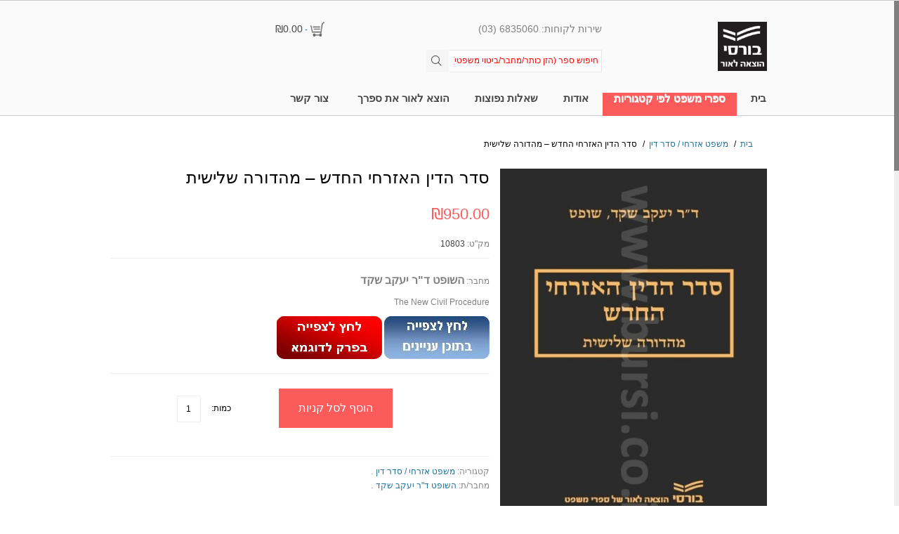

--- FILE ---
content_type: text/html; charset=UTF-8
request_url: https://www.bursi.co.il/product/the-new-civil-procedure/
body_size: 22451
content:
<!DOCTYPE html>
<html dir="rtl" lang="he-IL">
<head>
    <meta name="viewport" content="width=device-width, initial-scale=1, maximum-scale=1"/>
<meta charset="UTF-8" />
<title>סדר הדין האזרחי החדש מאת השופט ד"ר יעקב שקד</title>
	<link rel="shortcut icon" href="https://www.bursi.co.il/wp-content/uploads/favicon.ico" />
    <link rel="profile" href="http://gmpg.org/xfn/11" />
    <link rel="pingback" href="https://www.bursi.co.il/xmlrpc.php" />
    <script type="text/javascript">
        var etheme_wp_url = 'https://www.bursi.co.il'; 
        var succmsg = 'All is well, your e&ndash;mail has been sent!';
        var menuTitle = 'Menu';
        var nav_accordion = false;
        var ajaxFilterEnabled = 0;
        var isRequired = ' Please, fill in the required fields!';
        var someerrmsg = 'ארעה תקלה. אנא נסה שנית';
		var successfullyAdded = 'Successfully added to your shopping cart';
    </script>
	<!--[if IE]>
		<script src="http://html5shiv.googlecode.com/svn/trunk/html5.js"></script><![endif]-->
	<!--[if IE 8]>
		<style type="text/css" media="all">
			.hidden-desktop {
				display:none;
			}
			#product-grid .last:after {
				display:table;
				width:100%;
				clear:both;
				content: " ";
			}
		</style>
		<![endif]-->
    
<link rel="stylesheet" type="text/css" href="http://fonts.googleapis.com/css?family=Open+Sans" media="screen"><link href="http://fonts.googleapis.com/css?family=Lato:100,400" rel="stylesheet" type="text/css">
<!-- All in One SEO Pack 2.2.5.1 by Michael Torbert of Semper Fi Web Design[169,250] -->
<meta name="description" itemprop="description" content="ספר משפטי הדן בפתיחת ההליך, הליכים מקדמיים, כתבי טענות, קדם משפט, מומחים, שלב ההוכחות, החלטה שיפוטית, סעדים זמניים, עיכוב ביצוע, ערעור, הוצאות משפט, המצאות ועוד" />

<link rel="canonical" href="https://www.bursi.co.il/product/the-new-civil-procedure/" />
		<script type="text/javascript">
		  var _gaq = _gaq || [];
		  _gaq.push(['_setAccount', 'UA-45067625-3']);
		  _gaq.push(['_trackPageview']);
		  (function() {
		    var ga = document.createElement('script'); ga.type = 'text/javascript'; ga.async = true;
			ga.src = ('https:' == document.location.protocol ? 'https://ssl' : 'http://www') + '.google-analytics.com/ga.js';
		    var s = document.getElementsByTagName('script')[0]; s.parentNode.insertBefore(ga, s);
		  })();
		</script>
<!-- /all in one seo pack -->
<link rel="alternate" type="application/rss+xml" title="בורסי הוצאה לאור של ספרי משפט &raquo; פיד‏" href="https://www.bursi.co.il/feed/" />
<link rel="alternate" type="application/rss+xml" title="בורסי הוצאה לאור של ספרי משפט &raquo; פיד תגובות‏" href="https://www.bursi.co.il/comments/feed/" />
<link rel='stylesheet' id='icon-font-style-css'  href='https://www.bursi.co.il/wp-content/plugins/mnky-vector-icons/css/icon-font-style.css?ver=4.1.30' type='text/css' media='all' />
<link rel='stylesheet' id='layerslider_css-css'  href='https://www.bursi.co.il/wp-content/plugins/LayerSlider/css/layerslider.css?ver=3.5.0' type='text/css' media='all' />
<link rel='stylesheet' id='arconix-faq-css'  href='https://www.bursi.co.il/wp-content/plugins/arconix-faq/includes/css/arconix-faq.css?ver=1.4.3' type='text/css' media='all' />
<link rel='stylesheet' id='contact-form-7-css'  href='https://www.bursi.co.il/wp-content/plugins/contact-form-7/includes/css/styles.css?ver=4.2.2' type='text/css' media='all' />
<link rel='stylesheet' id='contact-form-7-rtl-css'  href='https://www.bursi.co.il/wp-content/plugins/contact-form-7/includes/css/styles-rtl.css?ver=4.2.2' type='text/css' media='all' />
<link rel='stylesheet' id='ssbaFont-css'  href='https://fonts.googleapis.com/css?family=Indie+Flower&#038;ver=4.1.30' type='text/css' media='all' />
<link rel='stylesheet' id='ssba-page-styles-css'  href='https://www.bursi.co.il/wp-content/plugins/simple-share-buttons-adder/css/page-style.css?ver=4.1.30' type='text/css' media='all' />
<link rel='stylesheet' id='bootstrap-css'  href='https://www.bursi.co.il/wp-content/themes/idstore/css/bootstrap.css?ver=4.1.30' type='text/css' media='all' />
<link rel='stylesheet' id='style-css'  href='https://www.bursi.co.il/wp-content/themes/idstore/style.css?ver=4.1.30' type='text/css' media='all' />
<link rel='stylesheet' id='bootstrap-responsive-css'  href='https://www.bursi.co.il/wp-content/themes/idstore/css/bootstrap-responsive.css?ver=4.1.30' type='text/css' media='all' />
<link rel='stylesheet' id='responsive-css'  href='https://www.bursi.co.il/wp-content/themes/idstore/css/responsive.css?ver=4.1.30' type='text/css' media='all' />
<link rel='stylesheet' id='slider-css'  href='https://www.bursi.co.il/wp-content/themes/idstore/css/slider.css?ver=4.1.30' type='text/css' media='all' />
<link rel='stylesheet' id='lightbox-css'  href='https://www.bursi.co.il/wp-content/themes/idstore/css/lightbox.css?ver=4.1.30' type='text/css' media='all' />
<link rel='stylesheet' id='font-awesome-css'  href='https://www.bursi.co.il/wp-content/themes/idstore/css/font-awesome.min.css?ver=4.1.30' type='text/css' media='all' />
<link rel='stylesheet' id='cbpQTRotator-css'  href='https://www.bursi.co.il/wp-content/themes/idstore/code/testimonials/assets/css/component.css?ver=4.1.30' type='text/css' media='all' />
<link rel='stylesheet' id='custom-css'  href='https://www.bursi.co.il/wp-content/themes/idstore/custom.css?ver=4.1.30' type='text/css' media='all' />
<link rel='stylesheet' id='woocommerce_prettyPhoto_css-css'  href='https://www.bursi.co.il/wp-content/plugins/woocommerce/assets/css/prettyPhoto.css?ver=4.1.30' type='text/css' media='all' />
<link rel='stylesheet' id='woocommerce_frontend_styles-css'  href='https://www.bursi.co.il/wp-content/themes/idstore/woocommerce/style.css?ver=4.1.30' type='text/css' media='all' />
<script type='text/javascript' src='https://www.bursi.co.il/wp-includes/js/jquery/jquery.js?ver=1.11.1'></script>
<script type='text/javascript' src='https://www.bursi.co.il/wp-includes/js/jquery/jquery-migrate.min.js?ver=1.2.1'></script>
<script type='text/javascript' src='https://www.bursi.co.il/wp-content/plugins/LayerSlider/js/layerslider.kreaturamedia.jquery.js?ver=3.5.0'></script>
<script type='text/javascript' src='https://www.bursi.co.il/wp-content/plugins/LayerSlider/js/jquery-easing-1.3.js?ver=1.3.0'></script>
<script type='text/javascript' src='https://www.bursi.co.il/wp-content/themes/idstore/js/cookie.js?ver=4.1.30'></script>
<script type='text/javascript' src='https://www.bursi.co.il/wp-content/themes/idstore/js/jquery.nicescroll.min.js?ver=4.1.30'></script>
<script type='text/javascript' src='https://www.bursi.co.il/wp-content/themes/idstore/js/modernizr.custom.js?ver=4.1.30'></script>
<script type='text/javascript' src='https://www.bursi.co.il/wp-content/themes/idstore/js/tooltip.js?ver=4.1.30'></script>
<link rel="EditURI" type="application/rsd+xml" title="RSD" href="https://www.bursi.co.il/xmlrpc.php?rsd" />
<link rel="wlwmanifest" type="application/wlwmanifest+xml" href="https://www.bursi.co.il/wp-includes/wlwmanifest.xml" /> 
<link rel='prev' title='סיום יחסי עבודה' href='https://www.bursi.co.il/product/termination-of-employment/' />
<link rel='next' title='תורת הדיון הפלילי כרך ד' href='https://www.bursi.co.il/product/theory-of-criminal-justice-volume-4/' />
<link rel="stylesheet" href="https://www.bursi.co.il/wp-content/themes/idstore/rtl.css" type="text/css" media="screen" /><meta name="generator" content="WordPress 4.1.30" />
<link rel='shortlink' href='https://www.bursi.co.il/?p=10515' />
		<!--[if lte IE 7]>
			<link href="https://www.bursi.co.il/wp-content/plugins/mnky-vector-icons/css/ie7.min.css" media="screen" rel="stylesheet" type="text/css">
		<![endif]-->
	<style type="text/css">	#ssba {
										
										
										
										
									}
									#ssba img		
									{ 	
										width: 25px !important;
										padding: 6px;
										border:  0;
										box-shadow: none !important;
										display: inline;
										vertical-align: middle;
									}
									#ssba, #ssba a		
									{
										background: none;
										font-family: Indie Flower;
										font-size: 	20px;
										
										
									}</style><link rel="alternate" type="application/rss+xml"  title="New products" href="https://www.bursi.co.il/shop/feed/" />

<!-- WooCommerce Version -->
<meta name="generator" content="WooCommerce 2.0.20" />

</head>
<body class="rtl single single-product postid-10515 no-svg wide banner-mask-enable woocommerce woocommerce-page">
	
		
	<div class="wrapper">
	
        <div id="loader">
        <div id="loader-status">
            <p class="center-text">
                <em>Loading the content...</em>
                <em>Loading depends on your connection speed!</em>
            </p>
        </div>
    </div>
        
			<div class="header-top header-top-default hidden-desktop">
			<div class="container">
				<div class="row header-variant2">
		    		<div class="span4 header-phone">שירות לקוחות: 6835060 (03)</div>
		            <div class="span8">
		            				                <div class="search_form">
			                        
        
<form action="https://www.bursi.co.il/" id="searchform" method="get"> 
    <input type="text" class="field" value="חיפוש ספר (הזן כותר/מחבר/ביטוי משפטי)"  onblur="if(this.value=='')this.value='חיפוש ספר (הזן כותר/מחבר/ביטוי משפטי)'" onfocus="if(this.value=='חיפוש ספר (הזן כותר/מחבר/ביטוי משפטי)')this.value=''" name="s" id="s" />
    <input type="submit" value="Go" class="button"  /> 
    <input type="hidden" name="post_type" value="product" />
</form>
			                </div>
			            			            			                <div id="top-cart" class="shopping-cart-wrapper widget_shopping_cart">
			                        <a href="https://www.bursi.co.il/cart/" rel="nofollow"><span> - </span><span><span class="amount">&#8362;0.00</span></span></a>
    <div class="cart-popup-container">
    <div class="cart-popup" style="display: none; ">
        <p class="empty">סל הקניות שלך ריק.</p>    </div>
    </div> 
        			                </div>
			             
					  	                </div>
		    		
				</div>
			</div>
		</div>
	
    
       
    <div class="header-bg header-type-default">
    <div class="container header-area"> 
	    
        <header class="row header ">
            <div class="span3 logo">
                			<a href="https://www.bursi.co.il"><img src="https://www.bursi.co.il/wp-content/uploads/logo70.png" alt="" /></a>
	            </div>
	           
	        	            <div class="span5 visible-desktop">
	                	                    <span class="search_text">
	                        שירות לקוחות: 6835060 (03)	                    </span>
	                		            		                <div class="search_form">
		                        
        
<form action="https://www.bursi.co.il/" id="searchform" method="get"> 
    <input type="text" class="field" value="חיפוש ספר (הזן כותר/מחבר/ביטוי משפטי)"  onblur="if(this.value=='')this.value='חיפוש ספר (הזן כותר/מחבר/ביטוי משפטי)'" onfocus="if(this.value=='חיפוש ספר (הזן כותר/מחבר/ביטוי משפטי)')this.value=''" name="s" id="s" />
    <input type="submit" value="Go" class="button"  /> 
    <input type="hidden" name="post_type" value="product" />
</form>
		                </div>
	                	            </div>
	            
	            <div class="span3 shopping_cart_wrap visible-desktop">
	
	                	                    <div id="top-cart" class="shopping-cart-wrapper widget_shopping_cart">
	                            <a href="https://www.bursi.co.il/cart/" rel="nofollow"><span> - </span><span><span class="amount">&#8362;0.00</span></span></a>
    <div class="cart-popup-container">
    <div class="cart-popup" style="display: none; ">
        <p class="empty">סל הקניות שלך ריק.</p>    </div>
    </div> 
         
	                    </div>
	                 
	                <div class="clear"></div>
				  	            </div>
	    		    	
		            </header> 
	        <div class="row">
        <div id="main-nav" class="span12">
            <div class="menu mega-menu"><ul id="top" class="menu"><li id="menu-item-75" class="menu-item menu-item-type-post_type menu-item-object-page menu-item-75"><a title="בורסי הוצאה לאור של ספרי משפט" href="https://www.bursi.co.il/">בית</a></li>
<li id="menu-item-827" class="megamenu menu-item menu-item-type-custom menu-item-object-custom menu-item-has-children menu-item-827"><a href="#">ספרי משפט לפי קטגוריות</a>
<ul class="sub-menu">
	<li id="menu-item-3455" class="menu-item menu-item-type-custom menu-item-object-custom menu-item-3455"><a href="https://www.bursi.co.il/product-category/cooperative-societies/">אגודות שיתופיות</a></li>
	<li id="menu-item-4615" class="menu-item menu-item-type-custom menu-item-object-custom menu-item-4615"><a href="https://www.bursi.co.il/product-category/consumer-protection-law/">הגנת הצרכן</a></li>
	<li id="menu-item-835" class="menu-item menu-item-type-taxonomy menu-item-object-product_cat menu-item-835"><a href="https://www.bursi.co.il/product-category/tax-laws/">מיסים</a></li>
	<li id="menu-item-846" class="menu-item menu-item-type-taxonomy menu-item-object-product_cat menu-item-846"><a href="https://www.bursi.co.il/product-category/not-for-profit-sociaties-laws/">עמותות</a></li>
	<li id="menu-item-844" class="menu-item menu-item-type-taxonomy menu-item-object-product_cat current-product-ancestor current-menu-parent current-product-parent menu-item-844"><a href="https://www.bursi.co.il/product-category/civil-law-and-procedural-law/">אזרחי / סדר דין</a></li>
	<li id="menu-item-3419" class="menu-item menu-item-type-custom menu-item-object-custom menu-item-3419"><a href="https://www.bursi.co.il/product-category/bankruptcy-laws/">הוצאה לפועל</a></li>
	<li id="menu-item-836" class="menu-item menu-item-type-taxonomy menu-item-object-product_cat menu-item-836"><a href="https://www.bursi.co.il/product-category/tender-laws/">מכרזים</a></li>
	<li id="menu-item-847" class="menu-item menu-item-type-taxonomy menu-item-object-product_cat menu-item-847"><a href="https://www.bursi.co.il/product-category/criminal-laws/">פלילי</a></li>
	<li id="menu-item-3631" class="menu-item menu-item-type-custom menu-item-object-custom menu-item-3631"><a href="https://www.bursi.co.il/product-category/environmental-laws/">איכות הסביבה</a></li>
	<li id="menu-item-4024" class="menu-item menu-item-type-custom menu-item-object-custom menu-item-4024"><a href="https://www.bursi.co.il/product-category/education-law/">השכלה</a></li>
	<li id="menu-item-841" class="menu-item menu-item-type-taxonomy menu-item-object-product_cat menu-item-841"><a href="https://www.bursi.co.il/product-category/administrative-law/">מנהלי</a></li>
	<li id="menu-item-848" class="menu-item menu-item-type-taxonomy menu-item-object-product_cat menu-item-848"><a href="https://www.bursi.co.il/product-category/bankruptcy-laws/">פשיטת רגל</a></li>
	<li id="menu-item-7225" class="menu-item menu-item-type-custom menu-item-object-custom menu-item-7225"><a href="https://www.bursi.co.il/product-category/internet-law/">אינטרנט</a></li>
	<li id="menu-item-832" class="menu-item menu-item-type-taxonomy menu-item-object-product_cat menu-item-832"><a href="https://www.bursi.co.il/product-category/corporate-laws/">חברות</a></li>
	<li id="menu-item-3456" class="menu-item menu-item-type-custom menu-item-object-custom menu-item-3456"><a href="https://www.bursi.co.il/product-category/business-management/">מנהל עסקים</a></li>
	<li id="menu-item-5589" class="menu-item menu-item-type-custom menu-item-object-custom menu-item-5589"><a href="https://www.bursi.co.il/product-category/military-law/">צבא</a></li>
	<li id="menu-item-828" class="menu-item menu-item-type-taxonomy menu-item-object-product_cat menu-item-828"><a href="https://www.bursi.co.il/product-category/arbitration/">בוררות</a></li>
	<li id="menu-item-833" class="menu-item menu-item-type-taxonomy menu-item-object-product_cat menu-item-833"><a href="https://www.bursi.co.il/product-category/contract-laws/">חוזים</a></li>
	<li id="menu-item-4561" class="menu-item menu-item-type-custom menu-item-object-custom menu-item-4561"><a href="https://www.bursi.co.il/product-category/womans-status/">מעמד האשה</a></li>
	<li id="menu-item-849" class="menu-item menu-item-type-taxonomy menu-item-object-product_cat menu-item-849"><a href="https://www.bursi.co.il/product-category/intellectual-property-laws/">קניין רוחני</a></li>
	<li id="menu-item-829" class="menu-item menu-item-type-taxonomy menu-item-object-product_cat menu-item-829"><a href="https://www.bursi.co.il/product-category/insurance-law/">ביטוח</a></li>
	<li id="menu-item-840" class="menu-item menu-item-type-taxonomy menu-item-object-product_cat menu-item-840"><a href="https://www.bursi.co.il/product-category/constitutional-laws/">חוקתי</a></li>
	<li id="menu-item-837" class="menu-item menu-item-type-taxonomy menu-item-object-product_cat menu-item-837"><a href="https://www.bursi.co.il/product-category/property-laws/">מקרקעין</a></li>
	<li id="menu-item-3423" class="menu-item menu-item-type-custom menu-item-object-custom menu-item-3423"><a href="https://www.bursi.co.il/product-category/evidence-law/">ראיות</a></li>
	<li id="menu-item-4702" class="menu-item menu-item-type-taxonomy menu-item-object-product_cat menu-item-4702"><a href="https://www.bursi.co.il/product-category/social-security-law/">ביטוח לאומי</a></li>
	<li id="menu-item-3457" class="menu-item menu-item-type-custom menu-item-object-custom menu-item-3457"><a href="https://www.bursi.co.il/product-category/accounting/">חשבונאות</a></li>
	<li id="menu-item-838" class="menu-item menu-item-type-taxonomy menu-item-object-product_cat menu-item-838"><a href="https://www.bursi.co.il/product-category/family-law/">משפחה</a></li>
	<li id="menu-item-3846" class="menu-item menu-item-type-custom menu-item-object-custom menu-item-3846"><a href="https://www.bursi.co.il/product-category/health-laws-and-medicine-laws/">רפואה</a></li>
	<li id="menu-item-839" class="menu-item menu-item-type-taxonomy menu-item-object-product_cat menu-item-839"><a href="https://www.bursi.co.il/product-category/international-laws/">בינלאומי</a></li>
	<li id="menu-item-3420" class="menu-item menu-item-type-custom menu-item-object-custom menu-item-3420"><a href="https://www.bursi.co.il/product-category/inheritance-law/">ירושה</a></li>
	<li id="menu-item-3696" class="menu-item menu-item-type-custom menu-item-object-custom menu-item-3696"><a href="https://www.bursi.co.il/product-category/jewish-law/">משפט עברי</a></li>
	<li id="menu-item-3421" class="menu-item menu-item-type-custom menu-item-object-custom menu-item-3421"><a href="https://www.bursi.co.il/product-category/municipal-law/">רשויות מקומיות</a></li>
	<li id="menu-item-831" class="menu-item menu-item-type-taxonomy menu-item-object-product_cat menu-item-831"><a href="https://www.bursi.co.il/product-category/banking-laws/">בנקאות</a></li>
	<li id="menu-item-885" class="menu-item menu-item-type-taxonomy menu-item-object-product_cat menu-item-885"><a href="https://www.bursi.co.il/product-category/general/">כללי</a></li>
	<li id="menu-item-5591" class="menu-item menu-item-type-custom menu-item-object-custom menu-item-5591"><a href="https://www.bursi.co.il/product-category/fiduciary-law/">נאמנות</a></li>
	<li id="menu-item-4014" class="menu-item menu-item-type-custom menu-item-object-custom menu-item-4014"><a href="https://www.bursi.co.il/product-category/appraisal/">שמאות</a></li>
	<li id="menu-item-3845" class="menu-item menu-item-type-custom menu-item-object-custom menu-item-3845"><a href="https://www.bursi.co.il/product-category/health-laws-and-medicine-laws/">בריאות</a></li>
	<li id="menu-item-7218" class="menu-item menu-item-type-custom menu-item-object-custom menu-item-7218"><a href="https://www.bursi.co.il/product-category/defamation-law/">לשון הרע</a></li>
	<li id="menu-item-842" class="menu-item menu-item-type-taxonomy menu-item-object-product_cat menu-item-842"><a href="https://www.bursi.co.il/product-category/tort-laws/">נזיקין</a></li>
	<li id="menu-item-8196" class="menu-item menu-item-type-custom menu-item-object-custom menu-item-8196"><a href="https://www.bursi.co.il/product-category/class-actions-law/">תובענות ייצוגית</a></li>
	<li id="menu-item-3454" class="menu-item menu-item-type-custom menu-item-object-custom menu-item-3454"><a href="https://www.bursi.co.il/product-category/mediation/">גישור</a></li>
	<li id="menu-item-834" class="menu-item menu-item-type-taxonomy menu-item-object-product_cat menu-item-834"><a href="https://www.bursi.co.il/product-category/legal-articles/">מאמרים משפטיים</a></li>
	<li id="menu-item-843" class="menu-item menu-item-type-taxonomy menu-item-object-product_cat menu-item-843"><a href="https://www.bursi.co.il/product-category/securities-laws/">ניירות ערך</a></li>
	<li id="menu-item-850" class="menu-item menu-item-type-taxonomy menu-item-object-product_cat menu-item-850"><a href="https://www.bursi.co.il/product-category/tourism-laws/">תיירות</a></li>
	<li id="menu-item-11963" class="menu-item menu-item-type-custom menu-item-object-custom menu-item-11963"><a href="https://www.bursi.co.il/product/legal-graphology/">גרפולוגיה משפטית</a></li>
	<li id="menu-item-3978" class="menu-item menu-item-type-custom menu-item-object-custom menu-item-3978"><a href="https://www.bursi.co.il/product-category/computer-laws/">מחשבים / טכנולוגיה</a></li>
	<li id="menu-item-8205" class="menu-item menu-item-type-custom menu-item-object-custom menu-item-8205"><a href="https://www.bursi.co.il/product-category/law-books-for-students/">ספרי משפט לסטודנטים</a></li>
	<li id="menu-item-851" class="menu-item menu-item-type-taxonomy menu-item-object-product_cat menu-item-851"><a href="https://www.bursi.co.il/product-category/planning-and-construction-laws/">תכנון ובניה</a></li>
	<li id="menu-item-3418" class="menu-item menu-item-type-custom menu-item-object-custom menu-item-3418"><a href="https://www.bursi.co.il/product-category/antitrust-law/">הגבלים עסקיים</a></li>
	<li id="menu-item-3494" class="menu-item menu-item-type-custom menu-item-object-custom menu-item-3494"><a href="https://www.bursi.co.il/product-category/dictionaries/">מילונים</a></li>
	<li id="menu-item-845" class="menu-item menu-item-type-taxonomy menu-item-object-product_cat menu-item-845"><a href="https://www.bursi.co.il/product-category/employment-laws/">עבודה</a></li>
	<li id="menu-item-852" class="menu-item menu-item-type-taxonomy menu-item-object-product_cat menu-item-852"><a href="https://www.bursi.co.il/product-category/traffic-laws/">תעבורה</a></li>
	<li id="menu-item-3748" class="menu-item menu-item-type-custom menu-item-object-custom menu-item-3748"><a href="https://www.bursi.co.il/product-category/tenant-protection-law/">הגנת הדייר</a></li>
	<li id="menu-item-5014" class="menu-item menu-item-type-custom menu-item-object-custom menu-item-5014"><a href="https://www.bursi.co.il/product-category/real-estate-taxation-law/">מיסוי מקרקעין</a></li>
	<li id="menu-item-3849" class="menu-item menu-item-type-custom menu-item-object-custom menu-item-3849"><a href="https://www.bursi.co.il/product-category/criminal-laws/">עונשין</a></li>
	<li id="menu-item-3540" class="menu-item menu-item-type-custom menu-item-object-custom menu-item-3540"><a href="https://www.bursi.co.il/product-category/communication-laws/">תקשורת</a></li>
</ul>
</li>
<li id="menu-item-132" class="menu-item menu-item-type-post_type menu-item-object-page menu-item-132"><a href="https://www.bursi.co.il/about/">אודות</a></li>
<li id="menu-item-154" class="menu-item menu-item-type-post_type menu-item-object-page menu-item-154"><a rel="nofollow" href="https://www.bursi.co.il/frequently-asked-questions/">שאלות נפוצות</a></li>
<li id="menu-item-1355" class="menu-item menu-item-type-post_type menu-item-object-page menu-item-1355"><a href="https://www.bursi.co.il/publish-your-book/">הוצא לאור את ספרך</a></li>
<li id="menu-item-156" class="menu-item menu-item-type-post_type menu-item-object-page menu-item-156"><a href="https://www.bursi.co.il/contact/">צור קשר</a></li>
</ul></div>        </div>
    </div> 
	    </div>
        
    <div id="styles-bg">
<style type="text/css">
        body {
        background-color:  ;
        background-image: url() ;                       
        background-attachment:  ;
        background-repeat:  ;
        background-position:  ;
                	background-size: cover;
            }
</style>
</div>

<style type="text/css">
                                
    body {
	          color: #000000;	    	    	           font-size: 15px;	    	    	    	    	    	    	        }
    
    h1 {
	          color: #000000;	    	    	    	    	    	    	    	    	    	        }
    h2 {
	    	    	    	    	    	    	    	    	    	    	        }
    h3 {
	    	    	    	    	    	    	    	    	    	    	        }
    h4 {
	    	    	    	    	    	    	    	    	    	    	        }
    h5 {
	    	    	    	    	    	    	    	    	    	    	        }
    h6 {
	    	    	    	    	    	    	    	    	    	    	        }
</style>

<div id="styles-main-color">
    <style type="text/css">
        a:hover,   	.page-title, .entry-title,    .blog1_icon_container a:hover,     .blog_icon_container a:hover,     .product_meta a:hover,    .logo-text-red,    .cart_table_item .product-name a:hover,    #breadcrumb a:hover, .back-to:hover, .back-to:hover span,    .block-with-icon:hover i,    .shopping_cart_wrap ul > li > a:hover,     .menu > ul > li.over > a,     .menu > ul > li.active > a,     .menu > ul > li > a:hover,     .product-grid .product-name a:hover,     .product_short_description p > a:hover,     ins span,     .description_share_this a:hover,     .lost_password:hover,     .product_tabs:hover,     .notFound strong,    .mega-menu > ul > li > ul > li > a:hover,     .cats .block-content     .wpsc_categories > li > a:hover,     .cats .block-content .wpsc_categories > li ul > li a:hover,     .cats .block-content .wpsc_categories li > ul > li:hover,     .cats.acc_enabled .block-content .wpsc_category_title a:hover,     .grid_pagination a:hover,    .tabs .tab-title.opened,     .left-titles a.opened,    .menu-custom-footer-container ul > li > a:hover,     .grid_bottom_pagination a:hover,     .list_product_text_title a:hover,     #categories-2 > ul > li:hover,     #categories-2 > ul > li a:hover,     #nav-above .nav-next a:hover,     #nav-above .nav-previous a:hover,     .blog1_post_title a:hover,     .blog_icon_comment:hover,     .blog_icon_webdesign:hover,     .blog2_icon_comment:hover,     .blog2_icon_webdesign:hover,     .blog2_post_title a:hover,     .footer_menu a:hover,     .tweets1 a:hover,     .footer_copyright_menu a:hover,     #back-to-top a:hover,	.member-details i:hover,    .product-slider .prev:hover,     .product-slider .prev:focus,     .product-slider .next:hover,     .product-slider .next:focus,    .menu > ul > li > ul > li a:hover,    .menu .current-menu-item > a,    .menu .current-menu-item > a:hover,    #nav-below .nav-next a:hover,     #nav-below .nav-previous a:hover,    .typography-block > .nav-tabs .active a,     .etheme-popup-content .clear .button,     .etheme-popup-content .button.cont-shop:hover,     .current-parent h5 a,     .current-cat > a,     .cats .block-content .wpsc_categories li a:hover,     .cats .block-content .wpsc_categories li:hover,     .category-block h3:hover,    .menu .sub-menu .current-menu-item > a,    .footer-home:hover i,    .footer-phone:hover i,     .footer-mail:hover i,    .et-menu-title i.icon-reorder:hover,    .widget-container a:hover,    .portfolio-filters li a.selected,    .portfolio-item h2 a:hover              { color: #fc5b5b; }
        
        #searchform .button:hover,    .header-type-variant2 #searchform:hover .button:hover,    #submit:hover,     .button:hover,    .button.active,    .dropcap.dark,    .et-menu-title,    .cbp-qtprogress,    .banner a.info:hover,    .product_short_description_addtocart:hover,    .more-views-arrow.prev:hover,    .more-views-arrow.next:hover,    .widget_price_filter .ui-slider .ui-slider-range,    .list_product_addtocart:hover,    #cart_procced_to_check_button,    .product-slider .prev:hover,     .product-slider .prev:focus,     .product-slider .next:hover,     .product-slider .next:focus,    #back-to-top a:hover,    .grid_pagination a:hover,     .progress-bar > div,    .grid_bottom_pagination a:hover,    .prev.page-numbers:hover,     .next.page-numbers:hover,    .tp-leftarrow:hover,     .tp-rightarrow:hover,    .cats.acc_enabled .block-content .categories-group.has-subnav .btn-show:hover,    .nav-type-small .flex-direction-nav a:hover,    .header-top-variant4,     .header-top-variant4 .container,    .header-top-variant5,     .header-top-variant5 .container                 { background-color: #fc5b5b; }
    
        .menu > ul > li.over > a,     .menu > ul > li.active > a,     .menu > ul > li > a:hover,     .menu .current-menu-item > a,     .menu .current-menu-item > a:hover,     .banner_top_bottom,     .products_grid .product-grid:hover,     .product-slide .product-grid:hover,     #back-to-top a:hover,    #submit:hover,     .button:hover,    .banner a.info:hover,    .typography-block > .nav-tabs li.active,     .menu > ul > li ul,    .mega-menu > ul > li > ul             { border-color: #fc5b5b;}
    
    </style>
</div>
<div id="styles-hover-color">
    <style type="text/css">
        .button.active:hover                { background-color: #e83636; }
    </style>
</div>
<div id="styles-footer-color">
    <style type="text/css">
        .container_footer_bg,    .footer_container                { background-color: #222222; }
    </style>
</div>
<style type="text/css">

            .label-icon.sale-label { 
            width: 50px; 
            height: 50px;
        }            
        .label-icon.sale-label { background-image: url(https://www.bursi.co.il/wp-content/themes/idstore/images/sale.png); }
        
            .label-icon.new-label { 
            width: 50px; 
            height: 50px;
        }            
        .label-icon.new-label { background-image: url(https://www.bursi.co.il/wp-content/themes/idstore/images/new.png); }
        
    </style>
<script type="text/javascript">
    var active_color_selector = 'a:hover,   	.page-title, .entry-title,    .blog1_icon_container a:hover,     .blog_icon_container a:hover,     .product_meta a:hover,    .logo-text-red,    .cart_table_item .product-name a:hover,    #breadcrumb a:hover, .back-to:hover, .back-to:hover span,    .block-with-icon:hover i,    .shopping_cart_wrap ul > li > a:hover,     .menu > ul > li.over > a,     .menu > ul > li.active > a,     .menu > ul > li > a:hover,     .product-grid .product-name a:hover,     .product_short_description p > a:hover,     ins span,     .description_share_this a:hover,     .lost_password:hover,     .product_tabs:hover,     .notFound strong,    .mega-menu > ul > li > ul > li > a:hover,     .cats .block-content     .wpsc_categories > li > a:hover,     .cats .block-content .wpsc_categories > li ul > li a:hover,     .cats .block-content .wpsc_categories li > ul > li:hover,     .cats.acc_enabled .block-content .wpsc_category_title a:hover,     .grid_pagination a:hover,    .tabs .tab-title.opened,     .left-titles a.opened,    .menu-custom-footer-container ul > li > a:hover,     .grid_bottom_pagination a:hover,     .list_product_text_title a:hover,     #categories-2 > ul > li:hover,     #categories-2 > ul > li a:hover,     #nav-above .nav-next a:hover,     #nav-above .nav-previous a:hover,     .blog1_post_title a:hover,     .blog_icon_comment:hover,     .blog_icon_webdesign:hover,     .blog2_icon_comment:hover,     .blog2_icon_webdesign:hover,     .blog2_post_title a:hover,     .footer_menu a:hover,     .tweets1 a:hover,     .footer_copyright_menu a:hover,     #back-to-top a:hover,	.member-details i:hover,    .product-slider .prev:hover,     .product-slider .prev:focus,     .product-slider .next:hover,     .product-slider .next:focus,    .menu > ul > li > ul > li a:hover,    .menu .current-menu-item > a,    .menu .current-menu-item > a:hover,    #nav-below .nav-next a:hover,     #nav-below .nav-previous a:hover,    .typography-block > .nav-tabs .active a,     .etheme-popup-content .clear .button,     .etheme-popup-content .button.cont-shop:hover,     .current-parent h5 a,     .current-cat > a,     .cats .block-content .wpsc_categories li a:hover,     .cats .block-content .wpsc_categories li:hover,     .category-block h3:hover,    .menu .sub-menu .current-menu-item > a,    .footer-home:hover i,    .footer-phone:hover i,     .footer-mail:hover i,    .et-menu-title i.icon-reorder:hover,    .widget-container a:hover,    .portfolio-filters li a.selected,    .portfolio-item h2 a:hover';
    var active_bg_selector = '#searchform .button:hover,    .header-type-variant2 #searchform:hover .button:hover,    #submit:hover,     .button:hover,    .button.active,    .dropcap.dark,    .et-menu-title,    .cbp-qtprogress,    .banner a.info:hover,    .product_short_description_addtocart:hover,    .more-views-arrow.prev:hover,    .more-views-arrow.next:hover,    .widget_price_filter .ui-slider .ui-slider-range,    .list_product_addtocart:hover,    #cart_procced_to_check_button,    .product-slider .prev:hover,     .product-slider .prev:focus,     .product-slider .next:hover,     .product-slider .next:focus,    #back-to-top a:hover,    .grid_pagination a:hover,     .progress-bar > div,    .grid_bottom_pagination a:hover,    .prev.page-numbers:hover,     .next.page-numbers:hover,    .tp-leftarrow:hover,     .tp-rightarrow:hover,    .cats.acc_enabled .block-content .categories-group.has-subnav .btn-show:hover,    .nav-type-small .flex-direction-nav a:hover,    .header-top-variant4,     .header-top-variant4 .container,    .header-top-variant5,     .header-top-variant5 .container';
    var active_border_selector = '.menu > ul > li.over > a,     .menu > ul > li.active > a,     .menu > ul > li > a:hover,     .menu .current-menu-item > a,     .menu .current-menu-item > a:hover,     .banner_top_bottom,     .products_grid .product-grid:hover,     .product-slide .product-grid:hover,     #back-to-top a:hover,    #submit:hover,     .button:hover,    .banner a.info:hover,    .typography-block > .nav-tabs li.active,     .menu > ul > li ul,    .mega-menu > ul > li > ul';
    var active_color_default = '#fc5b5b';
    var bg_default = ''; 
    var pattern_default = 'Array';
    var view_mode_default = 'grid';
    
     
    
    var cartHref = jQuery('#top-cart > a').attr('href');          
    var successfullyAdded2 = 'נוסף בהצלחה לסל הקניות שלך.<div class="clear"><a class="button cont-shop"><span>המשך לגלוש באתר</span></a><a href="'+cartHref+'" class="button fl-r"><span>עבור לקופה</span></a></div>';
        	jQuery(document).ready(function(){
	    	jQuery("html").niceScroll({
		    	hidecursordelay: 100000,
		    	scrollspeed: 40
	    	});
    	});
                       
</script><style type="text/css">
@import url("https://www.bursi.co.il/wp-content/themes/idstore/css/large-resolution.css") (min-width:1600px);
</style>
<!-- Facebook Pixel Code -->
<script>
!function(f,b,e,v,n,t,s){if(f.fbq)return;n=f.fbq=function(){n.callMethod?
n.callMethod.apply(n,arguments):n.queue.push(arguments)};if(!f._fbq)f._fbq=n;
n.push=n;n.loaded=!0;n.version='2.0';n.queue=[];t=b.createElement(e);t.async=!0;
t.src=v;s=b.getElementsByTagName(e)[0];s.parentNode.insertBefore(t,s)}(window,
document,'script','https://connect.facebook.net/en_US/fbevents.js');
fbq('init', '1155670271193191');
fbq('track', 'PageView');
</script>
<noscript><img height="1" width="1" style="display:none"
src="https://www.facebook.com/tr?id=1155670271193191&ev=PageView&noscript=1"
/></noscript>
<!-- DO NOT MODIFY -->
<!-- End Facebook Pixel Code -->

</div><div class="container">
    <div class="row">
        <div class="span12 breadcrumbs">
            <div id="breadcrumb"><a class="home" href="https://www.bursi.co.il">בית</a> <span class="delimeter">/</span> <a href="https://www.bursi.co.il/product-category/civil-law-and-procedural-law/">משפט אזרחי / סדר דין</a><span class="delimeter">/</span> סדר הדין האזרחי החדש &#8211; מהדורה שלישית</div>  <a class="back-to" href="javascript: history.go(-1)"><span>&lsaquo;</span> חזור לדף הקודם</a>    
         
        </div>
    </div>
</div>
<div class="container">
			
<div class="clear"></div>
<div itemscope="" itemtype="http://schema.org/Product">
    <div id="product-page" class="product_layout_variant2 row product">
    
    	<div class="span5 product_image images">
    
    
	        <div class="main-image" style="position:relative;">
        	            <a itemprop="image" href="https://www.bursi.co.il/wp-content/uploads/10801.jpg" id="zoom1" class="zoom" title="סדר הדין האזרחי החדש" >
                <img class="attachment-shop_single wp-post-image" src="https://www.bursi.co.il/wp-content/uploads/10801-440x600.jpg"  />
            </a>
					
		        </div>
		    <div class="clear"></div>
    <div>
<!-- I got these buttons from simplesharebuttons.com --><div id="ssba"><a id="ssba_facebook_share" href="http://www.facebook.com/sharer.php?u=https://www.bursi.co.il:443/product/the-new-civil-procedure/" target="_blank"><img title="Facebook"  class="ssba" alt="Facebook" src="https://www.bursi.co.il/wp-content/plugins/simple-share-buttons-adder/buttons/retro/facebook.png" /></a><a id="ssba_linkedin_share" class="ssba_share_link" href="http://www.linkedin.com/shareArticle?mini=true&url=https://www.bursi.co.il:443/product/the-new-civil-procedure/" target="_blank"><img title="Linkedin" class="ssba" alt="LinkedIn" src="https://www.bursi.co.il/wp-content/plugins/simple-share-buttons-adder/buttons/retro/linkedin.png" /></a><a id="ssba_google_share" href="https://plus.google.com/share?url=https://www.bursi.co.il:443/product/the-new-civil-procedure/" target="_blank"><img title="Google+" class="ssba" alt="Google+" src="https://www.bursi.co.il/wp-content/plugins/simple-share-buttons-adder/buttons/retro/google.png" /></a><a id='ssba_pinterest_share' href='javascript:void((function()%7Bvar%20e=document.createElement(&apos;script&apos;);e.setAttribute(&apos;type&apos;,&apos;text/javascript&apos;);e.setAttribute(&apos;charset&apos;,&apos;UTF-8&apos;);e.setAttribute(&apos;src&apos;,&apos;http://assets.pinterest.com/js/pinmarklet.js?r=&apos;+Math.random()*99999999);document.body.appendChild(e)%7D)());'><img title="Pinterest" class="ssba" alt="Pinterest" src="https://www.bursi.co.il/wp-content/plugins/simple-share-buttons-adder/buttons/retro/pinterest.png" /></a><a id="ssba_twitter_share" href="http://twitter.com/share?url=https://www.bursi.co.il:443/product/the-new-civil-procedure/&text=www.bursi.co.il+" target="_blank"><img title="Twitter" class="ssba" alt="Twitter" src="https://www.bursi.co.il/wp-content/plugins/simple-share-buttons-adder/buttons/retro/twitter.png" /></a></div> <div id="mail_btn">	<a href='javascript:TellAFriend_OpenForm("TellAFriend_BoxContainer","TellAFriend_BoxContainerBody","TellAFriend_BoxContainerFooter");'></a>
	<div style="display: none;" id="TellAFriend_BoxContainer">
	  <div id="TellAFriend_BoxContainerHeader">
		<div id="TellAFriend_BoxTitle">שלח לחבר</div>
		<div id="TellAFriend_BoxClose"><a href="javascript:TellAFriend_HideForm('TellAFriend_BoxContainer','TellAFriend_BoxContainerFooter');">Close</a></div>
	  </div>
	  <div id="TellAFriend_BoxContainerBody">
		<form action="#" name="TellAFriend_Form" id="TellAFriend_Form">
		  <div id="TellAFriend_BoxAlert"> <span id="TellAFriend_alertmessage"></span> </div>
		  <div id="TellAFriend_BoxLabel"> Your Name </div>
		  <div id="TellAFriend_BoxLabel">
			<input name="TellAFriend_name" class="TellAFriend_TextBox" type="text" id="TellAFriend_name" maxlength="120">
		  </div>
		  <div id="TellAFriend_BoxLabel"> Friend Email </div>
		  <div id="TellAFriend_BoxLabel">
			<input name="TellAFriend_email" class="TellAFriend_TextBox" type="text" id="TellAFriend_email" maxlength="120">
		  </div>
		  <div id="TellAFriend_BoxLabel"> Enter Message To Friend </div>
		  <div id="TellAFriend_BoxLabel">
			<textarea name="TellAFriend_message" class="TellAFriend_TextArea" rows="3" id="TellAFriend_message"></textarea>
		  </div>
		  <div id="TellAFriend_BoxLabel">
			<input type="button" name="button" class="TellAFriend_Button" value="Submit" onClick="javascript:TellAFriend_Submit(this.parentNode,'https://www.bursi.co.il');">
		  </div>
		  <input type="hidden" name="TellAFriend_Link" id="TellAFriend_Link" value="http://www.bursi.co.il/product/the-new-civil-procedure/"  />
		</form>
	  </div>
	</div>
	<div style="display: none;" id="TellAFriend_BoxContainerFooter"></div>
	</div>
</div>
</div>        <div class="span4 product_description_mainblock productcol summary">
		  <h1 itemprop="name">סדר הדין האזרחי החדש &#8211; מהדורה שלישית</h1><div class="main-info" itemprop="offers" itemscope itemtype="http://schema.org/Offer">               
    <div itemprop="price" class="price-block">   
        <span class="amount">&#8362;950.00</span>    </div>	   
    <div class="product-stock">
    
           
    	    		<span class="product-code">מק"ט: <span>10803</span></span>
    	        
                

    </div>
    <div class="clear"></div>
</div>
<hr />	<p>מחבר: <font size="3"><strong>השופט ד&quot;ר יעקב שקד</strong></font></p>
<p>The New Civil Procedure </p>
<p><a href="https://www.bursi.co.il/wp-content/uploads/10803.pdf" target="_blank" rel="nofollow"><img src="https://www.bursi.co.il/wp-content/uploads/content.jpg" alt="משפט אזרחי / סדר דין: השופט יעקב שקד: סדר הדין האזרחי החדש"></a> <a href="https://www.bursi.co.il/wp-content/uploads/10803-sample-chapter.pdf" target="_blank" rel="nofollow"><img src="https://www.bursi.co.il/wp-content/uploads/sample-chapter.jpg" alt="משפט אזרחי / סדר דין: השופט יעקב שקד: סדר הדין האזרחי החדש"></a></p>
    	
    <hr /><div class="addto-container">

        
    	    	
    	<form action="/product/the-new-civil-procedure/?add-to-cart=10515" id="simple-product-form" class="cart" method="post" enctype='multipart/form-data'>
    
    	 	    
    	 	<div class="qty-block" id="product-quantity">
    <label>כמות:</label>
    <div class="quantity">
        <input name="quantity" value="1" size="4" title="Qty" class="input-text qty text" maxlength="12" />
    </div>
</div>            <input type="hidden" name="simple-product-id" id="simple-product-id" value="10515"/>
    	 	<button type="submit" class="button big active  etheme-simple-product "><span>הוסף לסל קניות</span></button>
    
    	 	    	 	
    	</form>
    	
    	    	
    </div>
<div class="clear"></div>
<hr/><div class="product_meta">
	 <span class="posted_in">קטגוריה: <a href="https://www.bursi.co.il/product-category/civil-law-and-procedural-law/" rel="tag">משפט אזרחי / סדר דין</a>.</span>	<br>
	 <span class="tagged_as">מחבר/ת: <a href="https://www.bursi.co.il/product-tag/%d7%94%d7%a9%d7%95%d7%a4%d7%98-%d7%99%d7%a2%d7%a7%d7%91-%d7%a9%d7%a7%d7%93/" rel="tag">השופט ד"ר יעקב שקד</a>.</span>
</div>
 <br/> 
    	</div><!-- .summary -->
        <div class="span3 product_description_banner">
    		                                			
        </div>
        <div class="clear"></div> 
     	
    </div><!-- #product-10515 -->

<div class="row">
    <div class="span12">
        <div class="tabs">
						<a href="#tab1" id="tab_1" class="tab-title  opened">אודות הספר</a>
			<div id="content_tab_1" class="tab-content"  style="display: block;" >
				


<p>הספר נכתב בעקבות הרפורמה המקיפה בתקנות סדר הדין האזרחי, הספר הינו <strong>מדריך מקיף לתקנות ועומד על יסודותיהן, משווה ביניהן לבין התקנות הקודמות,</strong> וכולל את כל הפסיקה המעודכנת בסוגיות השונות.  </p>
<p>בנוסף הספר <strong>נותן מענה מפורט לסוגיות רבות ומגוונות בדיון האזרחי אליהן נדרש הליטיגטור בעבודתו היומיומית.</strong></p>
<p>בין הנושאים הנדונים בספר:</p>
<ul class="list-square dotted">
<li>כל 180 תקנות סדר הדין האזרחי, התשע&quot;ט-2018 והשוואה לתקנות הקודמות</li>
<li>הפסיקה הנוגעת לכל הסוגיות הרלבנטיות וניתוח תחולתה על התקנות החדשות</li>
<li>נושאים רלבנטיים בחוק בתי המשפט</li>
<li>תיאור הצורה והמגבלות על כתבי הטענות החדשים לפי התקנות</li>
<li>החסמים הטכניים בתקנות החדשות (מזכיר משפטי)</li>
<li>הפעולות הנדרשות מהפרקליט טרם קדם המשפט</li>
<li>הליכים מקדמיים</li>
<li>שלבי קדם המשפט</li>
<li>כללי הגשת הבקשות לפי התקנות החדשות</li>
<li>הכללים החדשים לשמיעת ראיות</li>
<li>סעדים זמניים</li>
<li>הערעור</li>
<li>סמכות טריטוריאלית, מקומית ועניינית</li>
<li>דיון מהיר ותביעה לפינוי מושכר</li>
<li>בזיון בית משפט, בוררות, גישור, תביעות קטנות</li>
</ul>
<p><blockquote class="fl-r"><p>מתוך ההקדמה לספר מאת שופט בית המשפט העליון יצחק עמית</p>
</blockquote><br />
קשה שלא להעריך את העבודה העצומה שהושקעה בכתיבתו של הספר&#8230;אני משוכנע כי הספר יסייע להבנה וליישום היומיומי של הרפורמה בבתי המשפט. הספר הוא בבחינת &quot;מורה נבוכים&quot; לציבור המשפטנים, ויש בו כדי להקל על תקופת ההסתגלות הראשונית..</p>
			</div>

						<a href="#tab2" id="tab_2" class="tab-title ">אודות המחבר</a>
			<div id="content_tab_2" class="tab-content" >
				<p><strong>השופט ד&quot;ר יעקב שקד</strong>, שופט בית המשפט המחוזי תל אביב, והינו דוקטור בפקולטה למשפטים באוניברסיטת בר &#8211; אילן. מחבר הספרים: &quot;בית משפט לעניינים מקומיים – הלכה ומעשה&quot;, &quot;פינוי מקרקעין הליכים והלכות&quot;, &quot;תקיפה עקיפה בהליכים פליליים ואזרחיים&quot; ו-&quot;פירוק שיתוף במקרקעין&quot; .      </p>
			</div>

		        
                    <a href="#tab7" id="tab_7" class="tab-title">איזכורים של הספר בפסיקה</a>
            <div id="content_tab_7" class="tab-content">
        		<strong>איזכורים של הספר בבית המשפט העליון:</strong>
<br/>
רע"א 3901/21 ‏פלוני נ' שרותי בריאות כללית
<br/>
רע"א 4999/21 ‏עו"ד עמוס גבעון נ' עו"ד נעמי וייל
<br/>
בע"מ 4822/21 פלוני נ' פלוני
<br/>
רע"א 3670/19 פלוני נ' קרנית קרן לפיצוי נפגעי תאונות דרכים ואח'
<br/>
רע"א 1837/19 תומר בוכריס נ' המשבב עיבוד שבבי (1994) בע"מ ואח'
<br/>
ע"א 5493/17 קבוצת קדם חיזוק וחידוש מבנים בע"מ נ' עד עד חברה לנאמנות בע"מ ואח'
<br/>
רע"א 7650/20 Magic Software Enterprises Ltd ואח' נ' פאיירפלאי בע"מ ואח'
<br/>
ע"א 97/20 פידלטי הון סיכון בע"מ נ' רשות החדשנות ואח'
<br/>
ע"א 5493/17 קבוצת קדם חיזוק וחידוש מבנים בע"מ נ' עד עד חברה לנאמנות בע"מ ואח'
<br/>
רע"א 3670/19 פלוני נ' קרנית קרן לפיצוי נפגעי תאונות דרכים ואח'
<br/><br/>
<strong>איזכורים של הספר בערכאות אחרות:</strong>
<br/>
ת"א (ת"א) 73125-01-19 סופיה חוני קראג'ה נ' הפניקס חברה לביטוח בע"מ
<br/>
ת"ק (הרצליה) 4765-07-19  לימור רוזן נ' רווית שושני
<br/>
תא"ק (ת"א) 55747-07-18 גולדה בן שלמה נ' רשות מקרקעי ישראל
<br/>
ת"א (הרצליה) 11514-06-19 עו"ד עמוס ון-אמדן נ' עמוס גבעון
<br/>
ת"א (הרצליה) 9006-03-19 פאול דרימר נ' הילל בבייב
<br/>
ת"א (ת"א) 43555-03-18 אייל רותם נ' נקניק נהריה כשר, זוגלובק בע"מ
<br/>
ת"א (ת"א) 35221-05-19 מדינת ישראל נ' שירותי בריאות כללית
<br/>
ת"א (ת"א) 56500-07-13 בנק דיסקונט לישראל בע"מ נ' זיל פלדמן
<br/>
ת"א (בת ים) 8667-08-18‏  מנורה מבטחים לביטוח בע"מ נ' מלי נעים
<br/>
ע"א (י-ם) 29631-12-20 שרפא זכריא נ' הפניקס חברה לביטוח בע"מ
<br/>
ע"ר (ת"א) 58426-05-20‏ עמוס גזית בע"מ ואח' נ' אר.די.פי מחקר, פיתוח וייצור בע"מ ואח'
<br/>
ת"א (מרכז) 61090-01-16  מוריס מרטין עמרם נ' איילנד שערי ים בע"מ
<br/>
ע"א (ת"א) 61908-07-18 משה אבישר ואח' נ' חיים דומני
<br/>
ת"א (מרכז) 7871-05-18 גורניצקי ושות' עורכי דין ואח' נ' Lewis C.Pell ואח'
<br/>
ת"א (הרצליה) 19657-03-19 רמי שבירו הנדסה בניה והשקעות בע"מ נ' נציגות הבית המשותף רחוב זלוטניק 1 ו-3 פתח תקווה
<br/>
ת"א (הרצליה) 36163-08-17 האולפנים המאוחדים בע"מ נ' אלי גרשזון
<br/>
ת"א (הרצליה) 27537-05-17 י.צ נ' הכשרה היישוב חברה לביטוח            </div>              
        	 
        
                    <a href="#tab8" id="tab_8" class="tab-title">.</a>
            <div id="content_tab_8" class="tab-content">
        		מבוא | פרק א': מטרות סדרי הדין ועקרונותיהם | 1.1 כללי | 1.2 הרקע לרפורמה בסדר הדין האזרחי | 1.3 עקרונות היסוד של התקנות | 1.4 משמעות קביעת עקרונות היסוד ומגמת התקנות | 1.5 מגמות כלליות נוספות של התקנות | 1.6 החסם הטכני בתקנות – אי-קבלת מסמכים | 1.7 פרשנות התקנות | פרק ב': סמכויות השיפוט | 2.1 סמכות בין-לאומית | 2.1.1 כללי | 2.1.2 סמכות שיפוט בין-לאומית מכוח המצאה | 2.1.3 סמכות בין-לאומית מכוח הסכם שיפוט | 2.1.3.1 עקרונות | 2.1.3.2 פורום לא-נאות (Forum Non Convenience) | 2.1.4 סמכות בין-לאומית מכוח הוראות חוק ספציפיות | 2.2 סמכות עניינית | 2.2.1 כללי | 2.2.2 סוגי סמכות עניינית | 2.2.3 המועד להעלאת טענה של היעדר סמכות עניינית | 2.2.4 הסעד בשל היעדר סמכות עניינית | 2.2.5 התניה על סמכות עניינית | 2.2.6 הכללים לבחינת הסמכות העניינית בבתי משפט השלום ובבתי המשפט המחוזיים | 2.2.7 סמכותו העניינית של בית משפט השלום | 2.2.7.1 הוראת הסעיף וכללי | 2.2.7.2 שווי התובענה | 2.2.7.3	תביעות בדבר שימוש וחזקה במקרקעין | 2.2.7.4 תביעות לפירוק שיתוף במקרקעין | 2.2.7.5 תביעה שכנגד | 2.2.7.6 חריגים למבחן הסעד (בית משפט לעניני משפחה, בית הדין לעבודה ועוד) | 2.2.8 סמכותו העניינית של בית המשפט המחוזי | 2.2.8.1 כללי | 2.2.8.2 תביעות במקרקעין שבסמכות בית משפט מחוזי | 2.2.8.3 תביעה שכנגד | 2.2.8.4 המחלקה הכלכלית בבית המשפט המחוזי | 2.2.9 ענייני נאמנות | 2.2.10 סמכות עניינית בזיקה לעילות תביעה מינהליות וחוקתיות – תקיפה עקיפה כ"חרב" | 2.2.10.1 הגישה המקלה | 2.2.10.2 גישת הביניים | 2.2.10.3 הגישה הנוקשה | 2.2.10.4 גישה נוקשה המשלבת שיקולי מדיניות שיפוטית רחבה | 2.2.10.5 האם אכן עסקינן בשאלה של סמכות עניינית? | 2.2.11 סעדים המתפצלים בין בתי משפט שונים | 2.3 סמכות מקומית | 2.3.1 כללי | 2.3.2 שתיקת הנתבע כמקנה סמכות מקומית | 2.3.3 כללי הסמכות המקומית לפי התקנות | 2.3.4 הסכם בדבר מקום השיפוט | 2.3.5 סמכות שיפוט מקומית שיורית | 2.3.6 סמכות להעברת תובענות | פרק ג': פתיחת ההליך | 3.1 כללי | 3.2 זכות הגישה לערכאות | 3.3 אגרות | 3.3.1 כללי | 3.3.2 סעד שאי-אפשר לכמת בכסף | 3.3.3 תובענה בגין נזק גוף | 3.3.4 השבת אגרה | 3.3.5 פטור מתשלום המחצית השנייה של האגרה | 3.3.6 הפחתת סכום התביעה | 3.3.7 פטור מתשלום אגרה | 3.3.7.1 כללי והוראות סעיף הפטור | 3.3.7.2 תנאי הפטור מאגרה | 3.4 כתב התביעה | 3.4.1 עריכתו של כתב התביעה | 3.4.2 היקפו של כתב התביעה | 3.4.3 עקרונות ניסוח נוספים | 3.4.3.1 שמירת הלשון בכתב טענות | 3.4.3.2 הפרשי ריבית והצמדה והוצאות כחלק מהסעד | 3.4.3.3 הסתמכות על עובדות שונות | 3.4.3.4 השמטת הוראות ניסוחיות שונות שבתקנות הקודמות | 3.4.3.5 החובה להעלות טענות נוספות | 3.4.4 נספחי כתב התביעה | 3.4.5 תביעה המבקשת לטעון עניין שברפואה – צירוף חוות דעת רפואית | 3.4.6 שאלון בתביעה לנזקי גוף | 3.4.7 מיצוי הסעד המבוקש | 3.4.8 מיצוי כל סוגי הסעדים ופיצולם | 3.4.8.1 מיצוי כל הסעדים – השתק עילה | 3.4.8.2 היתר לפיצול סעדים | 3.4.8.3 השתק פלוגתא | 3.4.8.4 השתק שיפוטי | 3.4.9 מיצוי כל עילות התביעה | 3.4.10 סעד תיאורטי או אקדמי וסעד הצהרתי | 3.4.11 תביעה למתן חשבונות | 3.4.12 עיכוב הליכים בשל הליך תלוי ועומד | 3.5 כתב ההגנה | 3.5.1 המועד להגשת כתב הגנה | 3.5.2 ארכה להגשת כתב הגנה | 3.5.3 מתן פסק דין בהיעדר הגנה | 3.5.4 ניסוח כתב ההגנה | 3.5.5 נספחים לכתב ההגנה | 3.5.6 טענות שחובה להעלות בכתב ההגנה | 3.5.7 מחיקת טענות חברת ביטוח מכתב ההגנה | 3.6 הוצאה לפועל – בקשת רשות להתגונן או התנגדות – שריד להליך של סדר דין מקוצר | 3.6.1 כללי | 3.6.2 התנאי להגשת תביעה בסכום קצוב | 3.6.3 מחיקת כותרת | 3.6.4 ניסוח הבקשה והכללים בדיון בבקשת הרשות להתגונן | 3.6.5 התצהיר התומך בבקשה | 3.6.6 חקירת המצהיר | 3.6.7 חיוב בהפקדת ערובה כתנאי לקבלת בקשת הרשות להתגונן | 3.6.8 הדיון לאחר מתן רשות להתגונן | 3.7 כתב תביעה שכנגד | 3.7.1 כללי | 3.7.2 תביעה שכנגד – אימתי | 3.7.3 פיצול התביעה שכנגד | 3.8 כתב הגנה שכנגד | 3.9 כתב תשובה | 3.10 הודעה לצד שלישי | 3.10.1 כללי | 3.10.2 סדר הדין | 3.10.3 הודעה לצד שלישי בין נתבעים | 3.10.4 פיצול הדיון בהודעה לצד שלישי | 3.11 שינוי חזית | 3.12 בעלי הדין | 3.12.1 צירוף תובעים ונתבעים | 3.12.2 חילופי בעלי דין | 3.12.3 תובע בחזקת נציג | 3.12.4 מינוי אפוטרופוס-לדין וידיד קרוב | 3.12.5 תביעה בשם עיזבון | 3.13 איחוד תובענות | 3.13.1 איחוד עניינים התלויים באותו בית משפט | 3.13.2 איחוד עניינים שאינם באותם מחוזות אך באותה דרגת בית משפט | פרק ד': הליכים מקדמיים | 4.1 דיון מקדמי בין בעלי הדין | 4.2 פגישת מהו"ת | 4.3 גילוי ועיון במסמכים | 4.3.1 כללי | 4.3.2 ההוראה החדשה – גילוי ועיון אוטומטיים | 4.3.3 בקשה בעניין הליך גילוי ועיון | 4.3.4 דחיית העיון במסמכים | 4.3.5 גילוי מסמך פלוני – גילוי ספציפי | 4.3.6 חיסיון מסמכים | 4.3.6.1 חסיונות – סוגים וכללים | 4.3.6.2 אימתי יוסר חיסיון | 4.3.6.3 עיון במסמך החסוי טרם הכרעה | 4.3.7 המועד להגשת בקשה בעניין גילוי ועיון | 4.3.8 הסנקציות בשל הפרת הוראות גילוי ועיון | 4.4 שאלונים | 4.4.1 כללי והוראות התקנות | 4.4.2 המבחנים לחיוב במתן תשובות לשאלון | 4.4.3 המועד להגשת בקשה בעניין שאלון | 4.4.4 הסנקציה בשל אי-מתן מענה לשאלון | 4.5 פרטים נוספים | 4.6 הודיות | 4.7 מחיקה מחוסר מעש | 4.7.1 כללי והוראת התקנה | 4.7.2 מהו חוסר מעש והכללים למחיקה | פרק ה': כתבי טענות –סילוק ותיקון | 5.1 סילוק כתבי טענות | 5.1.1 כללי | 5.1.2 מחיקה על הסף | 5.1.2.1 הוראות התקנה | 5.1.2.2 היעדר עילה | 5.1.2.3 התביעה טרדנית או קנטרנית | 5.1.2.4 הימנעות שיטתית מקיום החלטות והוראות או הפרת התקנות | 5.1.2.5 כל נימוק אחר המצדיק מחיקה | 5.1.2.6 מחיקת כתב טענות בשל שימוש לרעה בהליכי משפט | 5.1.3 דחייה על הסף | 5.1.3.1 כללי והוראת התקנה | 5.1.3.2 הכללים לדחייה על הסף | 5.1.3.3 עילות הדחייה על הסף | 5.1.3.3.1 מעשה-בית-דין | 5.1.3.3.2 התיישנות | 5.1.3.3.3 דחייה מחמת כל נימוק אחר | 5.1.4 הפסקת תובענה | 5.1.4.1 כללים והוראת התקנה | 5.1.4.2 שיקול דעת בית המשפט | 5.2 תיקון כתבי טענות | 5.2.1 כללי והוראות התקנות | 5.2.2 התנאים לתיקון כתב טענות | 5.2.3 תיקון מיוזמת בית המשפט | 5.2.4 תיקון נוכח חוות דעת מומחה בית משפט | 5.2.5 המועד להגשת בקשה לתיקון כתב טענות | פרק ו': קדם-המשפט | 6.1 כללי | 6.2 בקשות שונות וההודעות שיש להגיש טרם קדם-המשפט | 6.2.1 סוגי הבקשות, ההודעות, רשימת הבקשות והמועד להגשתן | 6.2.2 קביעת דרך הדיון בבקשות | 6.2.3 דרך הגשת בקשה בכתב והדיון בה | 6.2.4 פניות בענינים טכניים (כולל דחיית דיון) | 6.2.5 רשימת עדים ומסמכים שיש להגיש טרם קדם-המשפט | 6.2.6 ריכוז פעולות החובה מכתב הטענות האחרון ועד לפני קדם-המשפט | 6.3 דיון קדם-המשפט | 6.3.1 מועד קדם-המשפט, הנוכחים בו והגבלת ישיבות | 6.3.2 סמכויות בית המשפט בקדם-משפט | 6.3.2.1 הוראת התקנה וכללי | 6.3.2.2 פירוט הסמכויות השונות | 6.4 אי-התייצבות לקדם-משפט | פרק ז': מומחים | 7.1 כללי – מיהו מומחה | 7.2 מומחים מטעם הצדדים | 7.2.1 הוראות התקנה וכללים | 7.2.2 הגשת חוות דעת בעניין שברפואה מטעם תובע לאחר הגשת חוות דעת מטעם נתבע | 7.3 פטור או ארכה לצירוף חוות דעת בעניין שברפואה לכתב הטענות | 7.4 חוות דעת מטעם מומחה בית המשפט | 7.4.1 כללי | 7.4.2 מינוי מומחה מטעם בית המשפט | 7.4.3 משקלה של חוות דעת מומחה בית המשפט | 7.4.4 פסילת מומחה בית המשפט או פסילת חוות דעתו | 7.4.5 פעולות מומחה בית המשפט וחקירתו | 7.4.6 שכרו של מומחה בית המשפט | 7.4.7 תביעה נגד מומחה בית המשפט | 7.5 עיצומים בשל הפרת הוראות פרק י"ד (מומחים) לתקנות | 7.6 סוגי מומחים | 7.6.1 מומחים רפואיים | 7.6.2 מומחים רפואיים בהליך לפיצויים בשל תאונת דרכים | 7.6.2.1 כללים מרכזיים | 7.6.2.2 התנאים למינוי מומחה רפואי בתביעה בשל תאונת דרכים | 7.6.2.3 משמעותה של קביעת נכות לפי דין | 7.6.2.4 חקירת המומחה ושכרו | 7.6.3 מומחים בתחומים שונים | 7.6.3.1 מומחה לדין זר | 7.6.3.2 מומחים בבית המשפט לעניני משפחה | 7.6.3.3 שמאים | 7.6.3.4 הגדרת מעמדו של מומחה | פרק ח': שלב ההוכחות – שמיעת ראיות | 8.1 קביעת המועד לדיון ורציפותו | 8.2 דחיית דיונים | 8.3 ניהול הדיון – כללי | 8.4 סדר הטיעון | 8.4.1 כללי | 8.4.2 ראיות מפריכות | 8.5 עדויות ראשיות והגשת תצהירים | 8.5.1 כללי והוראת התקנה | 8.5.2 סדר הגשת התצהירים | 8.5.3 הגשת התצהיר כראיה | 8.6 דרך עריכת התצהיר | 8.7 אי-הגשת תצהיר בניגוד להחלטה | 8.8 בקשה להגשת ראיות נוספות | 8.9 חקירת העדים | 8.9.1 דרך החקירה, נוכחות באולם ואזהרת העדים | 8.9.2 התנגדות לשאלות | 8.9.3 זימון עדים והעדת נוכחים באולם | 8.9.3.1 העדת נוכחים באולם וזימון נוסף לעדות | 8.9.3.2 זימון עדים | 8.9.4 גביית עדות בדרך של היוועדות חזותית וחיקור-דין | 8.9.5 עדות מוקדמת | 8.9.6 שכר עדים | 8.10 הגשת העתקי מסמכים | 8.11 הצגת ראיות במדיה אלקטרונית או דיגיטלית | 8.12 סיכום הטענות | 8.13 אי-התייצבות לדיון | 8.14 הפרדת הדיון | 8.15 המשך דיון בפני מותב אחר | פרק ט': ההחלטה השיפוטית | 9.1 מתן פסק דין או החלטה אחרת | 9.2 ההבחנה בין פסק דין להחלטה אחרת | 9.3 פסק דין בהיעדר הגנה | 9.4 ביטול החלטה או פסק דין על פי צד אחד (במעמד צד אחד) | 9.4.1 כללי | 9.4.2 שיקולי בית המשפט – ביטול מחובת הצדק או בשיקול דעת | 9.4.3 תנאים לביטול ההחלטה או פסק הדין | 9.4.4 המועד להגשת בקשת הביטול והארכתו | 9.5 עיון מחדש או עיון חוזר בהחלטה | 9.6 סעד בעת מתן פסק הדין או בתכוף לו | 9.7 פסיקתה | 9.8 פסק דין חלקי | 9.9 פסק דין מוסכם ובקשה לביטולו | 9.10 פסק דין על דרך הפשרה | 9.11 תיקון פסק דין | 9.11.1 כללי | 9.11.2 עקרונות כלליים וסוגי הטעויות | 9.11.3 המועדים להגשת הבקשה ומתן ההחלטה | 9.11.4 ערעור | 9.12 הבהרת פסק דין | 9.13 הארכת מועדים שנקבעו בפסק דין | פרק י': תביעה בדיון מהיר ותביעה לפינוי מושכר | 10.1 כללי | 10.2 תמצית הוראות התקנות | 10.3 תביעה לפינוי מושכר – הוראות נוספות | 10.3.1 כללי והוראות התקנות | 10.3.2 סדרי דין נוספים | פרק י"א: סעדים זמניים | 11.1 כללי | 11.2 מטרת הסעד הזמני | 11.3 הכללים למתן סעד זמני – הוראות התקנה וההבדלים ביחס לדין הקודם | 11.4 השיקולים המרכזיים והאיזון ביניהם | 11.5 ראיות מספקות לכאורה – סיכויי התביעה | 11.6 מאזן הנוחות | 11.7 תום ליבו של המבקש – שיקולי יושר | 11.8 שיהוי | 11.9 השפעת חוק-יסוד: כבוד האדם וחירותו על שיקול דעת בית המשפט במתן צו זמני | 11.10 הגשת הבקשה ואופן הדיון | 11.11 קביעת הדיון, תגובה ומהלך הדיון | 11.12 צו במעמד צד אחד | 11.13 התחייבות עצמית וערובה | 11.14 מימוש ערובה או השבתה| 11.15 ההליך עיקרי שהסעד הזמני משרת וההכרח להגישו | 11.16 מסירת צו שניתן במעמד צד אחד | 11.17 פקיעת הצו | 11.18 עיון מחדש | 11.19 תוקף הסעד בעת העברת התובענה לטריבונל אחר | 11.20 עיקול מכוח סעיף 75 לחוק בתי המשפט | 11.21 עיקול זמני | 11.21.1 כללי | 11.21.2 צו “Mareva”  | 11.21.3 התנאים להטלת עיקול זמני | 11.21.4 בקשה לביטול העיקול | 11.21.5 הנכסים שאפשר לעקל | 11.21.6 עיקול נכסים שאינם רשומים על שם הנתבע | 11.21.7 היכן אפשר להטיל עיקול | 11.21.8 המרת עיקול | 11.21.9 ההודעה למחזיק ותשובתו | 11.21.10 בקשה לאישור עיקול | 11.21.11 תחולת עיקול זמני לאחר פסק הדין | 11.21.12 המצאת צו עיקול למדינה או לתאגיד בנקאי | 11.22 צו מניעה זמני | 11.22.1 כללי | 11.22.2 השיקולים למתן צו מניעה | 11.22.3 צווי מניעה בסוגיות שונות | 11.23 צו עשה זמני | 11.24 כינוס נכסים זמני | 11.24.1 כללי | 11.24.2 מינוי כונס הנכסים – אימתי | 11.24.3 תפקידו של כונס הנכסים וסמכויותיו | 11.24.4 זכויות מחזיק וצד שלישי | 11.24.5 זהות כונס הנכסים | 11.24.6 שכרו של כונס הנכסים הזמני | 11.24.7 תביעה נגד כונס הנכסים | 11.24.8 כונס נכסים שאינו זמני | 11.24.8.1 כללי | 11.24.8.2 מקרים שונים למינוי כונס נכסים בהליך אזרחי המתנהל לפי התקנות | 11.24.8.3 בקשה למתן הוראות לכונס הנכסים | 11.24.8.4 שכרו של כונס הנכסים | 11.25 תפיסת ראיות | 11.25.1 מקורו של ההליך והוראת התקנה | 11.25.2 אימתי יינתן צו לתפיסת ראיות | 11.26 עיכוב יציאה מהארץ | 11.26.1 כללי | 11.26.2 הוראות התקנות | 11.26.3 היסודות להוצאת צו עיכוב יציאה | 11.26.3.1 יסודות כלליים | 11.26.3.2 שיקולים חוקתיים | 11.26.3.3 אינדיקציות לכוונה לעזוב את הארץ | 11.26.3.4 עיכוב יציאה נגד תושב חוץ | 11.26.3.5 עיכוב יציאה בהליכים שונים | 11.26.4 הבקשה – התחייבות וערובה והדיון בה | 11.26.5 צו עיכוב יציאה מהארץ מול צו הרחקה וצו הסגרה | 11.27 צו חוסם מהגשת תביעה בחוץ לארץ | פרק י"ב: עיכוב ביצוע פסק דין וסעד זמני בערעור | 12.1 כללי והוראות התקנות | 12.2 כללים לעיכוב ביצוע | 12.3 עיכוב ביצוע בעניינים שונים | 12.3.1 עיכוב פסק דין לפינוי מקרקעין המשמשים למגורים | 12.3.2 מימוש עיקולים | 12.3.3 כספי זכייה בתביעה ייצוגית | 12.3.4 הליכי פשיטת רגל | 12.3.5 העברת מניות | 12.3.6 עיכוב ביצוע הסדר נושים | 12.3.7 מכרז לאספקת שירותים | 12.3.8 מסירת מידע | 12.3.9 עיכוב סנקציה לפי פקודת ביזיון בית המשפט | 12.3.10 פסק דין הצהרתי בדבר בעלות במקרקעין | 12.4 התנית עיכוב ביצוע | 12.5 סעד זמני בערעור | פרק י"ג: הערעור | 13.1 מהותו, חשיבותו ותפקידיו של הערעור | 13.2 הגבלת זכות הערעור | 13.3 המותב הדן בערעור | 13.4 המועד להגשת ערעור, בקשת רשות ערעור ו"ערעור שכנגד" | 13.5 ארכה להגשת ערעור, בקשת רשות ערעור או ערעור שכנגד מטעם המשיב | 13.5.1 כללי | 13.5.2 מהם טעמים מיוחדים | 13.6 ערעור בזכות או ברשות | 13.6.1 כללי | 13.6.2 ההבחנה בין פסק דין להחלטה אחרת | 13.6.3 נקיטת הליך ערעורי שגוי | 13.6.4 מקרים פרטניים | 13.7 צו בתי המשפט (סוגי החלטות שלא תינתן בהן רשות ערעור), התשס"ט–2009 | 13.7.1 מטרתו של צו בתי המשפט | 13.7.2 ההחלטות המנויות בצו בתי המשפט | 13.7.3 מקרים שונים שנדונו בזיקה לצו בתי המשפט | 13.8 בקשת רשות ערעור | 13.8.1 כללי | 13.8.2 צורתה של בקשת רשות הערעור ותוכנה | 13.8.3 אופן הדיון בבקשת רשות הערעור | 13.8.4 אימתי תינתן רשות ערעור | 13.8.4.1 כללים מרכזיים | 13.8.4.2 מקרים פרטנייים | 13.8.4.3 אמות המידה למתן רשות ערעור על החלטה אחרת שניתנה לאחר פסק הדין | 13.8.5 רשות ערעור ב"גלגול שלישי" | 13.9 רשות ערעור על החלטה בעניין סעד זמני | 13.10 הערעור גופו | 13.11 הרשאים לערער | 13.12 המשיבים בערעור | 13.13 חילופי בעלי דין בערעור | 13.14 ערעור שכנגד – ערעור מטעם המשיב | 13.15 הבטחת הוצאות המשיבים | 13.15.1 הוראות התקנות | 13.15.2 פטור, הפחתה או העלאת סכום הערובה | 13.15.3 הארכת מועד להפקדת ערובה | 13.15.4 מחיקת הערעור בשל אי-הפקדת ערובה | 13.16 תשובה בכתב והשלמת סיכומים | 13.17 אי-התייצבות לדיון בערעור | 13.18 ביטול פסק דין בערעור שניתן בהיעדר התייצבות | 13.19 בקשה בערעור | 13.20 תיקון ערעור או תשובה בכתב | 13.21 איחוד ערעורים | 13.21.1 איחוד ענינים התלויים באותו בית משפט | 13.21.2 איחוד ענינים שאינם באותם מחוזות אך באותה דרגת בית משפט | 13.22 ראיות חדשות בערעור | 13.22.1 כללי והוראות התקנה | 13.22.2 השיקולים בעת דיון בבקשה להגשת ראיות חדשות בערעור | 13.23 הדיון בערעור | 13.24 דיון מקדמי בערעור | 13.25 סמכות בית המשפט לערעור | 13.26 היקף הביקורת של ערכאת הערעור | 13.26.1 כלל אי-ההתערבות בקביעת ממצאים עובדתיים | 13.26.2 סוגיות משפטיות | 13.26.3 מישור שיקול הדעת | 13.27 מחיקת הערעור או דחייתו | 13.28 פסק הדין בערעור | 13.28.1 הוראת התקנה ויסודותיה | 13.28.2 פסק דין ללא הנמקות | 13.28.2.1 פסק דין לפי תקנה 148(ב) | 13.28.2.2 היעדר הנמקות בבקשת רשות ערעור ב"גלגול שלישי" בבית המשפט העליון | 13.28.2.3 פסק דין על דרך הפשרה בערכאת הערעור | 13.28.2.4 פסק דין מוסכם בערכאת הערעור | 13.29 ערעורים בהליכים שונים | 13.29.1 ערעור על בית משפט לתביעות קטנות | 13.29.2 ערעור על החלטת רשם הוצאה לפועל | 13.29.3 ערעור בבית משפט לעניני משפחה | 13.29.3.1 ערעור על החלטות בית משפט לעניני משפחה | 13.29.3.2 בית משפט למשפחה כערכאת ערעור | 13.30 דיון נוסף בבית המשפט העליון | 13.30.1 הוראות החוק ומהות ההליך | 13.30.2 אמות המידה לדיון בעתירה לקיום דיון נוסף | 13.30.3 סדר הדין | פרק י"ד: הוצאות משפט | 14.1 כללי – אמות מידה עקרוניות לפסיקת הוצאות משפט | 14.2 הוראות התקנות והפסיקה הנוגעת בדבר | 14.3 שיעור ההוצאות | 14.4 הוצאות בבקשות ביניים | 14.5 הוצאות בפסק דין בהיעדר הגנה | 14.6 פירוט ההוצאות בסיכומים וזהות המותב הפוסק הוצאות | 14.7 הוצאות בשל הארכת הליך שלא לצורך | 14.8 שכר טרחה בתביעה לפיצוי בשל תאונת דרכים | 14.9 הוצאות לאוצר המדינה | 14.10 ערובה לתשלום הוצאות | 14.10.1 כללי | 14.10.2 חיוב תובע שאינו חברה בערובה להוצאות | 14.10.3 הטלת ערובה על חברה | 14.10.4 גובה הערובה וסוגיה | 14.10.5 סוגיות שונות | פרק ט"ו: המצאות | 15.1 עקרונות כלליים | 15.2 חובת המצאה | 15.3 דרכי ההמצאה ומועדיה | 15.3.1 המצאה אלקטרונית | 15.3.2 המצאה בפקסימיליה | 15.3.3 המצאה בדואר | 15.3.4 המצאה במסירה אישית | 15.3.5 חובת שמירתו והצגתו של אישור המסירה | 15.4 ביצוע ההמצאה לבעלי דין שונים | 15.4.1 הוראות התקנה | 15.4.2 ההמצאה תהא לנמען גופו או למורשה מטעמו | 15.4.3 המצאה לבן משפחה | 15.4.4 הנמען מתגורר מחוץ לתחום המדינה ויש לו נציג בתחומיה | 15.4.5 המדינה כנמען | 15.4.6 תאגיד כנמען | 5.4.7 רשות מקומית כנמען | 15.4.8 לנמען מונה אפוטרופוס | 15.4.9 הנמען כלוא בבית סוהר | 15.4.10 הנמען הוא מדינה זרה | 15.4.11 המצאה לשטחי יהודה, שומרון ועזה ומהם לישראל | 15.5 תחליף המצאה | 15.6 המצאה מחוץ לתחום המדינה | 15.6.1 כללי | 15.6.2 הוראות התקנות | 15.6.3 סיכויי התביעה כאמת מידה לשם המצאה מחוץ לתחום | 15.6.4 טענת פורום-לא-נאות | 15.6.5 איסור המצאה לכופר בסמכות בעת הגעתו לישראל לשם דיון בבקשת הכפירה | 15.6.6 דרך ביצוע ההמצאה | 15.7 כלל הידיעה מול כלל ההמצאה | פרק ט"ז: אולם המשפט – ניהול וסמכויות | 16.1 רישום פרוטוקול | 16.1.1 כללי והוראות החוק | 16.1.2 פרוטוקול בהקלטה | 16.1.3 תיקון פרוטוקול | 16.2 פומביות הדיון | 16.2.1 עיקרון פומביות הדיון ובסיסו הרעיוני | 16.2.2 סיקור אלקטרוני מאולם בית המשפט | 16.2.3 החריג לעיקרון פומביות הדיון – הוראות החוק | 16.2.4 האיזון בין עיקרון פומביות הדיון לאינטרסים אחרים | 16.2.5 איסור פרסום במסגרת תביעת לשון הרע | 16.2.6 הוראות דין האוסרות פרסום או קובעות דיון בדלתיים סגורות | 16.2.7 בקשה לביטול איסור הפרסום וערעור | 16.3 עיצומים בשל הפרעה באולם המשפט או בסמוך | 16.4 צווי הבאה וכפיית ציות | 16.4.1 צו הבאה | 16.4.2 כפיית ציות | 16.5 הרחקת קטין מהאולם ומניעת הרתעה מעדות | פרק י"ז: נושאים כלליים | 17.1 עורכי דין | 17.1.1 כללי | 17.1.2 הטלת הוצאות אישיות | 17.1.3 ייצוג הפרקליט והפסקתו | 17.2 פסלות שופט | 17.2.1 דרך העלאת טענת פסלות וההחלטה בה | 17.2.2 אמות המידה לדיון בטענת פסלות | 17.2.3 ערעור | 17.3 רשמים ורשמים בכירים | 17.3.1 כללי | 17.3.2 סמכויות רשמים | 17.3.3 סמכויות רשמים בכירים | 17.4 עוזר משפטי | 17.5 ביזיון בית המשפט | 17.5.1 כללי | 17.5.2 הוראות מרכזיות בפקודת הבזיון | 17.5.3 אמות מידה לדיון בבקשה לפי פקודת הבזיון | 17.6 תביעה אזרחית נגררת | 17.7 משפט חוזר | 17.8 גישור | 17.8.1 כללי | 17.8.2 הוראות הדין | 17.8.3 אי-קבילות הליך הגישור ותוצריו | 17.8.4 כריתת הסדר הגישור ואישורו | 17.9 בוררות | 17.9.1 כללי | 17.9.2 סמכות עניינית | 17.9.3 בקשה לעיכוב הליכים בשל בוררות | 17.9.4 העברת בורר מתפקידו ומינוי בורר חליף | 17.9.5 אבעיה | 17.9.6 סמכויות עזר של בית משפט בבוררות | 17.9.7 סעד אגב בקשה לאישור פסק הבוררות | 17.9.8 סעד לעיכוב הליכי בוררות | 17.10 תביעות קטנות | 17.10.1 כללי | 17.10.2 סמכויות וסדרי דין | 17.10.3 איסור ייצוג ומתן היתר לייצוג | 17.11 מניין הימים והארכת מועדים | 17.11.1 מניין הימים | 17.11.2 הארכת מועדים | 17.12 עיון בתיקי בית המשפט | 17.13 העברת עניין למקום אחר (בית משפט אחר) | 17.14 צו חוסם נגד בעל דין "מטריד" | 17.15 תחולה ותחילה והוראות מעבר | מפתחות | מפתח חקיקה | חוקי יסוד | חקיקה ראשית | חקיקת משנה | הצעות חוק | חקיקה מנדטורית | אמנות             </div>              
        	 
        
        	

		</div>
	</div>
</div>


</div>	
	    <div class="clear"></div>
</div><!-- .container -->
      <div class="container_footer_bg">
        <div class="container">
              <div class="row footer_container">
	               <div class="span3 footer_block1 f-contacts">
		               		                    			<div class="textwidget"><p class="footer-home">
<i class="icon-map-marker"></i>
הירקון 67, קומה 3<br/>
בני ברק 5120613
</p>
<p class="footer-phone">
<i class="icon-phone"></i>
6835060 (03)<br/>
פקס: 6831769 (03)
</p>
<a href="https://www.facebook.com/Bursi.Law.Books" target="_blank" title="כתובת האימייל של בורסי"><p class="footer-phone">
<i class="icon-envelope"></i>
bursi2@gmail.co.il
</p/></a>
<a href="https://www.facebook.com/Bursi.Law.Books" target="_blank" title="קישור לדף של בורסי בפייסבוק"><p class="footer-home">
<i class="icon-facebook-sign"></i>
בורסי בפייסבוק
</p/></a>

</div>
					<div class="textwidget"></div>
				                    
	                </div>     
	                    
	               <div class="span3 footer_block1 footer-big-block">
		               		                    			<div class="textwidget"><ul class="footer_menu">
<a href="https://www.bursi.co.il/product-category/cooperative-societies/">אגודות שיתופיות</a><br />
<a href="https://www.bursi.co.il/product-category/civil-law-and-procedural-law/">אזרחי / סדר דין</a><br />
<a href="https://www.bursi.co.il/product-category/environmental-laws/">איכות הסביבה</a><br />
<a href="https://www.bursi.co.il/product-category/internet-law/">אינטרנט</a><br />
<a href="https://www.bursi.co.il/product-category/arbitration/">בוררות</a><br />
<a href="https://www.bursi.co.il/product-category/insurance-law/">ביטוח</a><br />
<a href="https://www.bursi.co.il/product-category/social-security-law/">ביטוח לאומי</a><br />
<a href="https://www.bursi.co.il/product-category/international-laws/">בינלאומי</a><br />
<a href="https://www.bursi.co.il/product-category/banking-laws/">בנקאות</a><br />
<a href="https://www.bursi.co.il/product-category/health-laws-and-medicine-laws/">בריאות</a><br />
<a href="https://www.bursi.co.il/product-category/mediation/">גישור</a><br />
<a href="https://www.bursi.co.il/product/legal-graphology/">גרפולוגיה משפטית</a><br />
<a href="https://www.bursi.co.il/product-category/antitrust-law/">הגבלים עסקיים</a><br />
<a href="https://www.bursi.co.il/product-category/tenant-protection-law/">הגנת הדייר</a><br />
<a href="https://www.bursi.co.il/product-category/consumer-protection-law/">הגנת הצרכן</a><br />
<a href="https://www.bursi.co.il/product-category/bankruptcy-laws/">הוצאה לפועל</a><br />
<a href="https://www.bursi.co.il/product-category/education-law/">השכלה</a><br />
<a href="https://www.bursi.co.il/product-category/corporate-laws/">חברות</a><br />
<a href="https://www.bursi.co.il/product-category/contract-laws/">חוזים</a>
</ul>
</div>
				                  
	                </div>      
	                
	
	                <div class="span3 footer_block tweets-block">
		                		                    			<div class="textwidget"><ul class="footer_menu">
<a href="https://www.bursi.co.il/product-category/constitutional-laws/">חוקתי</a><br />
<a href="https://www.bursi.co.il/product-category/accounting/">חשבונאות</a><br />
<a href="https://www.bursi.co.il/product-category/inheritance-law/">ירושה</a><br />
<a href="https://www.bursi.co.il/product-category/general/">כללי</a><br />
<a href="https://www.bursi.co.il/product-category/defamation-law/">לשון הרע</a><br />
<a href="https://www.bursi.co.il/product-category/legal-articles/">מאמרים משפטיים</a><br />
<a href="https://www.bursi.co.il/product-category/computer-laws/">מחשבים / טכנולוגיה</a><br />
<a href="https://www.bursi.co.il/product-category/dictionaries/">מילונים</a><br />
<a href="https://www.bursi.co.il/product-category/real-estate-taxation-law/">מיסוי מקרקעין</a><br />
<a href="https://www.bursi.co.il/product-category/tax-laws/">מיסים</a><br />
<a href="https://www.bursi.co.il/product-category/tender-laws/">מכרזים</a><br />
<a href="https://www.bursi.co.il/product-category/administrative-law/">מנהלי</a><br />
<a href="https://www.bursi.co.il/product-category/business-management/">מנהל עסקים</a><br />
<a href="https://www.bursi.co.il/product-category/womans-status/">מעמד האשה</a><br />
<a href="https://www.bursi.co.il/product-category/property-laws/">מקרקעין</a><br />
<a href="https://www.bursi.co.il/product-category/family-law/">משפחה</a><br />
<a href="https://www.bursi.co.il/product-category/jewish-law/">משפט עברי</a><br />
<a href="https://www.bursi.co.il/product-category/fiduciary-law/">נאמנות</a><br />
<a href="https://www.bursi.co.il/product-category/tort-laws/">נזיקין</a>
</ul>
</div>
				                	                </div>	                
	                
	                <div class="span3 footer_block tweets-block">
	                    		                    			<div class="textwidget"><ul class="footer_menu">
<a href="https://www.bursi.co.il/product-category/securities-laws/">ניירות ערך</a><br />
<a href="https://www.bursi.co.il/product-category/law-books-for-students/">ספרי משפט לסטודנטים</a><br />
<a href="https://www.bursi.co.il/product-category/employment-laws/">עבודה</a><br />
<a href="https://www.bursi.co.il/product-category/criminal-laws/">עונשין</a><br />
<a href="https://www.bursi.co.il/product-category/not-for-profit-sociaties-laws/">עמותות</a><br />
<a href="https://www.bursi.co.il/product-category/criminal-laws/">פלילי</a><br />
<a href="https://www.bursi.co.il/product-category/bankruptcy-laws/">פשיטת רגל</a><br />
<a href="https://www.bursi.co.il/product-category/military-law/">צבא</a><br />
<a href="https://www.bursi.co.il/product-category/intellectual-property-laws/">קניין רוחני</a><br />
<a href="https://www.bursi.co.il/product-category/evidence-law/">ראיות</a><br />
<a href="https://www.bursi.co.il/product-category/health-laws-and-medicine-laws/">רפואה</a><br />
<a href="https://www.bursi.co.il/product-category/municipal-law/">רשויות מקומיות</a><br />
<a href="https://www.bursi.co.il/product-category/appraisal/">שמאות</a><br />
<a href="https://www.bursi.co.il/product-category/class-actions-law/">תובענות ייצוגית</a><br />
<a href="https://www.bursi.co.il/product-category/tourism-laws/">תיירות</a><br />
<a href="https://www.bursi.co.il/product-category/planning-and-construction-laws/">תכנון ובניה</a><br />
<a href="https://www.bursi.co.il/product-category/traffic-laws/">תעבורה</a><br />
<a href="https://www.bursi.co.il/product-category/communication-laws/">תקשורת</a>
</ul>
</div>
				                	                </div>
	                
	            <hr class="footer-hr">
                <div class="footer-menu-wrap">
	                <div class="span3 footer_block1">
		                		                    			<div class="textwidget"></div>
				                 
	                </div>
	                
		            <div class="span3 footer_block1">
		                		                    			<div class="textwidget"></div>
				                 
	                </div>
	                
	                
					<div class="span3 footer_block1">
																<div class="textwidget"></div>
													</div>
					
	                <div class="span3 footer_block1">
		                		                    			<div class="textwidget"></div>
				                 
	                </div>
                </div>
                
            </div>
        </div> 
      </div>
      <div class="footer-black-bg">
      <div class="container no-bg">
      <div class="row after_footer">
        <div class="span6" id="after_footer_menu">
                            			<div class="textwidget"><ul class="footer_copyright_menu">
<li><a href="https://www.bursi.co.il/sitemap">מפת אתר</a> / </li>
<li><a href="https://www.bursi.co.il/accessibility-statement" rel="nofollow">הצהרת נגישות</a></li>
<li><a href="https://www.bursi.co.il/terms-and-conditions" rel="nofollow">תנאי שימוש</a> / </li>
<li><a href="https://www.bursi.co.il/privacy" rel="nofollow">פרטיות</a> / </li>
<li><a href="https://www.bursi.co.il/legal-terms">.</a> / </li>
 </ul></div>
		              
            
            <div class="span6 footer-copyright">
                <span class="copyright">© כל הזכויות שמורות לבורסי הוצאה לאור של ספרי משפט (2003) בע"מ</span>
                
            </div>
        </div>
	        
        <div class="span6" id="after_footer_payments">
                            			<div class="textwidget"><!-- begin olark code -->
<script data-cfasync="false" type='text/javascript'>/*<![CDATA[*/window.olark||(function(c){var f=window,d=document,l=f.location.protocol=="https:"?"https:":"http:",z=c.name,r="load";var nt=function(){
f[z]=function(){
(a.s=a.s||[]).push(arguments)};var a=f[z]._={
},q=c.methods.length;while(q--){(function(n){f[z][n]=function(){
f[z]("call",n,arguments)}})(c.methods[q])}a.l=c.loader;a.i=nt;a.p={
0:+new Date};a.P=function(u){
a.p[u]=new Date-a.p[0]};function s(){
a.P(r);f[z](r)}f.addEventListener?f.addEventListener(r,s,false):f.attachEvent("on"+r,s);var ld=function(){function p(hd){
hd="head";return["<",hd,"></",hd,"><",i,' onl' + 'oad="var d=',g,";d.getElementsByTagName('head')[0].",j,"(d.",h,"('script')).",k,"='",l,"//",a.l,"'",'"',"></",i,">"].join("")}var i="body",m=d[i];if(!m){
return setTimeout(ld,100)}a.P(1);var j="appendChild",h="createElement",k="src",n=d[h]("div"),v=n[j](d[h](z)),b=d[h]("iframe"),g="document",e="domain",o;n.style.display="none";m.insertBefore(n,m.firstChild).id=z;b.frameBorder="0";b.id=z+"-loader";if(/MSIE[ ]+6/.test(navigator.userAgent)){
b.src="javascript:false"}b.allowTransparency="true";v[j](b);try{
b.contentWindow[g].open()}catch(w){
c[e]=d[e];o="javascript:var d="+g+".open();d.domain='"+d.domain+"';";b[k]=o+"void(0);"}try{
var t=b.contentWindow[g];t.write(p());t.close()}catch(x){
b[k]=o+'d.write("'+p().replace(/"/g,String.fromCharCode(92)+'"')+'");d.close();'}a.P(2)};ld()};nt()})({
loader: "static.olark.com/jsclient/loader0.js",name:"olark",methods:["configure","extend","declare","identify"]});
/* custom configuration goes here (www.olark.com/documentation) */
olark.identify('8021-864-10-3705');/*]]>*/</script><noscript><a href="https://www.olark.com/site/8021-864-10-3705/contact" title="Contact us" target="_blank">Questions? Feedback?</a> powered by <a href="http://www.olark.com?welcome" title="Olark live chat software">Olark live chat software</a></noscript>
<!-- end olark code --></div>
					<div class="textwidget"><ul class="footer_copyright_payments hidden-phone">
 <li><img src="https://www.bursi.co.il/wp-content/themes/idstore/images/1363982755_paypal.png"></li>
 <li><img src="https://www.bursi.co.il/wp-content/themes/idstore/images/1363982759_mastercard.png"></li>
 <li><img src="https://www.bursi.co.il/wp-content/themes/idstore/images/1363984018_visa.png"></li>
 <li><img src="https://www.bursi.co.il/wp-content/themes/idstore/images/1363982767_discover.png"></li>
 <li><img src="https://www.bursi.co.il/wp-content/uploads/amex.jpg"></li>
</ul>
</div>
		              
        </div>  

        
      </div>

			
      </div>
  </div>
          	<div class="span12 responsive-switcher visible-phone visible-tablet ">
            	Mobile version: 
            	            		<a href="https://www.bursi.co.il/?responsive=off">Enabled</a>
            	        	</div>
        
          
  </div> <!-- .wrapper -->
<link rel='stylesheet' id='zoom-css'  href='https://www.bursi.co.il/wp-content/themes/idstore/css/zoom.css?ver=4.1.30' type='text/css' media='all' />
<script type='text/javascript' src='https://www.bursi.co.il/wp-includes/js/comment-reply.min.js?ver=4.1.30'></script>
<script type='text/javascript' src='https://www.bursi.co.il/wp-content/plugins/contact-form-7/includes/js/jquery.form.min.js?ver=3.51.0-2014.06.20'></script>
<script type='text/javascript'>
/* <![CDATA[ */
var _wpcf7 = {"loaderUrl":"https:\/\/www.bursi.co.il\/wp-content\/plugins\/contact-form-7\/images\/ajax-loader.gif","sending":"\u05e9\u05d5\u05dc\u05d7..."};
/* ]]> */
</script>
<script type='text/javascript' src='https://www.bursi.co.il/wp-content/plugins/contact-form-7/includes/js/scripts.js?ver=4.2.2'></script>
<script type='text/javascript' src='https://cdn.enable.co.il/licenses/enable-L1735004m8wz6bcs-0123-40917/init.js?ver=1.4'></script>
<script type='text/javascript' src='https://www.bursi.co.il/wp-content/themes/idstore/js/jquery.easing.1.3.min.js?ver=4.1.30'></script>
<script type='text/javascript' src='https://www.bursi.co.il/wp-includes/js/hoverIntent.min.js?ver=r7'></script>
<script type='text/javascript' src='https://www.bursi.co.il/wp-content/themes/idstore/js/jquery.slider.js?ver=4.1.30'></script>
<script type='text/javascript' src='https://www.bursi.co.il/wp-content/themes/idstore/js/jquery.cbpQTRotator.min.js?ver=4.1.30'></script>
<script type='text/javascript' src='https://www.bursi.co.il/wp-content/themes/idstore/js/jquery.inview.js?ver=4.1.30'></script>
<script type='text/javascript' src='https://www.bursi.co.il/wp-content/themes/idstore/js/modals.js?ver=4.1.30'></script>
<script type='text/javascript' src='https://www.bursi.co.il/wp-includes/js/masonry.min.js?ver=3.1.2'></script>
<script type='text/javascript' src='https://www.bursi.co.il/wp-content/themes/idstore/js/jquery.flexslider-min.js?ver=4.1.30'></script>
<script type='text/javascript' src='https://www.bursi.co.il/wp-content/themes/idstore/js/lightbox.js?ver=4.1.30'></script>
<script type='text/javascript' src='https://www.bursi.co.il/wp-content/themes/idstore/js/script.js?ver=4.1.30'></script>
<script type='text/javascript' src='https://www.bursi.co.il/wp-content/plugins/woocommerce/assets/js/frontend/add-to-cart.min.js?ver=2.0.20'></script>
<script type='text/javascript' src='https://www.bursi.co.il/wp-content/plugins/woocommerce/assets/js/prettyPhoto/jquery.prettyPhoto.min.js?ver=3.1.5'></script>
<script type='text/javascript' src='https://www.bursi.co.il/wp-content/plugins/woocommerce/assets/js/prettyPhoto/jquery.prettyPhoto.init.min.js?ver=2.0.20'></script>
<script type='text/javascript' src='https://www.bursi.co.il/wp-content/plugins/woocommerce/assets/js/frontend/single-product.min.js?ver=2.0.20'></script>
<script type='text/javascript' src='https://www.bursi.co.il/wp-content/plugins/woocommerce/assets/js/jquery-blockui/jquery.blockUI.min.js?ver=2.60'></script>
<script type='text/javascript' src='https://www.bursi.co.il/wp-content/plugins/woocommerce/assets/js/jquery-placeholder/jquery.placeholder.min.js?ver=2.0.20'></script>
<script type='text/javascript'>
/* <![CDATA[ */
var woocommerce_params = {"countries":"[]","plugin_url":"https:\/\/www.bursi.co.il\/wp-content\/plugins\/woocommerce","ajax_url":"\/wp-admin\/admin-ajax.php","ajax_loader_url":"https:\/\/www.bursi.co.il\/wp-content\/plugins\/woocommerce\/assets\/images\/ajax-loader@2x.gif","i18n_select_state_text":"Select an option\u2026","i18n_required_rating_text":"Please select a rating","i18n_no_matching_variations_text":"Sorry, no products matched your selection. Please choose a different combination.","i18n_required_text":"required","i18n_view_cart":"\u05e6\u05e4\u05d4 \u05d1\u05e1\u05dc \u05d4\u05e7\u05e0\u05d9\u05d5\u05ea \u2192","review_rating_required":"yes","update_order_review_nonce":"37939879ab","apply_coupon_nonce":"607a626fc9","option_guest_checkout":"yes","checkout_url":"\/wp-admin\/admin-ajax.php?action=woocommerce-checkout","is_checkout":"0","update_shipping_method_nonce":"0d226920f9","cart_url":"https:\/\/www.bursi.co.il\/cart\/","cart_redirect_after_add":"no"};
/* ]]> */
</script>
<script type='text/javascript' src='https://www.bursi.co.il/wp-content/plugins/woocommerce/assets/js/frontend/woocommerce.min.js?ver=2.0.20'></script>
<script type='text/javascript' src='https://www.bursi.co.il/wp-content/plugins/woocommerce/assets/js/jquery-cookie/jquery.cookie.min.js?ver=1.3.1'></script>
<script type='text/javascript' src='https://www.bursi.co.il/wp-content/plugins/woocommerce/assets/js/frontend/cart-fragments.min.js?ver=2.0.20'></script>
<script type='text/javascript' src='https://www.bursi.co.il/wp-content/themes/idstore/js/jquery.mousewheel.js?ver=4.1.30'></script>
<script type='text/javascript' src='https://www.bursi.co.il/wp-content/themes/idstore/js/touch.js?ver=4.1.30'></script>
<script type='text/javascript' src='https://www.bursi.co.il/wp-content/themes/idstore/js/zoom.js?ver=4.1.30'></script>

<!-- קוד Google לתג שיווק מחדש -->
<!--------------------------------------------------
אין לשייך תגי שיווק מחדש עם מידע המאפשר זיהוי אישי ואין להציב אותם בדפים הקשורים לקטגוריות רגישות. ראה מידע נוסף והוראות על התקנת התג ב: http://google.com/ads/remarketingsetup
--------------------------------------------------->
<script type="text/javascript">
/* <![CDATA[ */
var google_conversion_id = 1002326739;
var google_custom_params = window.google_tag_params;
var google_remarketing_only = true;
/* ]]> */
</script>
<script type="text/javascript" src="//www.googleadservices.com/pagead/conversion.js">
</script>
<noscript>
<div style="display:inline;">
<img height="1" width="1" style="border-style:none;" alt="" src="//googleads.g.doubleclick.net/pagead/viewthroughconversion/1002326739/?value=0&amp;guid=ON&amp;script=0"/>
</div>
</noscript>

</body>
</html>

--- FILE ---
content_type: text/css
request_url: https://www.bursi.co.il/wp-content/plugins/mnky-vector-icons/css/icon-font-style.css?ver=4.1.30
body_size: 10356
content:
/*!
 FONT AUTHOR:
 -------------------------------------------------------

 * 	Font Awesome 3.0.2
 *  the iconic font designed for use with Twitter Bootstrap
 *  -------------------------------------------------------
 *  The full suite of pictographic icons, examples, and documentation
 *  can be found at: http://fortawesome.github.com/Font-Awesome/
 *
 *  License
 *  -------------------------------------------------------
 *  - The Font Awesome font is licensed under the SIL Open Font License - http://scripts.sil.org/OFL
 *  - Font Awesome CSS, LESS, and SASS files are licensed under the MIT License -
 *    http://opensource.org/licenses/mit-license.html
 *  - The Font Awesome pictograms are licensed under the CC BY 3.0 License - http://creativecommons.org/licenses/by/3.0/

 *  Contact
 *  -------------------------------------------------------
 *  Email: dave@davegandy.com
 *  Twitter: http://twitter.com/fortaweso_me
 *  Work: Lead Product Designer @ http://kyruus.com
 
 FONT AUTHOR:
 -------------------------------------------------------

*	Zocial Butons
*	http://zocial.smcllns.com
*	by Sam Collins (@smcllns)
*	License: http://opensource.org/licenses/mit-license.php

 FONT AUTHOR:
 -------------------------------------------------------

*	105 Loops
*	http://dribbble.com/shots/707117-105-Loops-with-PSD
*	by Pranav
*	License: Custom

 FONT AUTHOR:
 -------------------------------------------------------

*	IcoMoon
*	http://icomoon.io/
*	by Keyamoon
*	License: CC License (CC BY 3.0)
 
 
 WORDPRESS PLUGIN:
 -------------------------------------------------------
 
*  	Author: MNKY Studio
*	Author URI: http://www.mnkystudio.com/
	
 */
 
 
 
@font-face{
	font-family:'FontAwesome';
	src:url('../inc/font/fontawesome-webfont.eot?v=3.0.1');
	src:url('../inc/font/fontawesome-webfont.eot?#iefix&v=3.0.1') format('embedded-opentype'),
	url('../inc/font/fontawesome-webfont.svg#fontawesomeregular') format('svg'),
	url('../inc/font/fontawesome-webfont.woff?v=3.0.1') format('woff'),
	url('../inc/font/fontawesome-webfont.ttf?v=3.0.1') format('truetype');
	font-weight:normal;
	font-style:normal; 
}

@font-face{
	font-family:'zocial';
	src:url('../inc/font/zocial-regular-webfont.eot?v=3.0.1');
	src:url('../inc/font/zocial-regular-webfont.eot?#iefix&v=3.0.1') format('embedded-opentype'),
	url('../inc/font/zocial-regular-webfont.ttf?v=3.0.1') format('truetype'),
	url('../inc/font/zocial-regular-webfont.woff?v=3.0.1') format('woff'),
	url('../inc/font/zocial-regular-webfont.svg#zocialregular') format('svg');
	font-weight:normal;
	font-style:normal; 
}

@font-face {
	font-family: 'loop-icons';
	src:url('../inc/font/loop-icons.eot');
	src:url('../inc/font/loop-icons.eot?#iefix') format('embedded-opentype'),
	url('../inc/font/loop-icons.svg#loop-icons') format('svg'),
	url('../inc/font/loop-icons.ttf') format('truetype'),
	url('../inc/font/loop-icons.woff') format('woff');
	font-weight: normal;
	font-style: normal;
}

@font-face {
	font-family: 'moon';
	src:url('../inc/font/moon.eot');
	src:url('../inc/font/moon.eot?#iefix') format('embedded-opentype'),
		url('../inc/font/moon.svg#moon') format('svg'),
		url('../inc/font/moon.ttf') format('truetype'),
		url('../inc/font/moon.woff') format('woff');
	font-weight: normal;
	font-style: normal;
}


@media screen and (-webkit-min-device-pixel-ratio:0) {
    @font-face {
        font-family: 'zocial';
		src: url('../inc/font/zocial-regular-webfont.svg#zocialregular') format('svg');

    }
}

a:hover, a:active, a:focus {
	outline: 0 !important;
}

a [class^="awesome-"], a [class*=" awesome-"], a [class^="zocial-"], a [class*=" zocial-"], a [class^="loop-"], a [class*=" loop-"], a [class^="moon-"], a [class*=" moon-"] {
	cursor:pointer;
	outline: 0 !important;
}

ul.icons {
	list-style-type: none !important;
	text-indent: -0.75em;
} 
  
/*---------------------------------------------------------------*/
/* Font Awesome
/*---------------------------------------------------------------*/

[class^="awesome-"],
[class*=" awesome-"] {
	font-family: FontAwesome;
	font-weight: normal;
	font-style: normal;
	text-decoration: none;
	-webkit-font-smoothing: antialiased;
	display: inline;
	width: auto;
	height: auto;
	line-height: normal;
	vertical-align: baseline;
	background-image: none;
	background-position: 0% 0%;
	background-repeat: repeat;
	margin-top: 0;
	cursor:default;
}
[class^="awesome-"]:before,
[class*=" awesome-"]:before {
	text-decoration: none;
	display: inline-block;
	speak: none;
}
/* makes sure icons active on rollover in links */
a [class^="awesome-"],
a [class*=" awesome-"] {
	display: inline-block;
}
li [class^="awesome-"],
li [class*=" awesome-"] {
	display: inline-block;
	width: 1.25em;
	text-align: center;
}

/*---------------------------------------------------------------*/
/* Zocial
/*---------------------------------------------------------------*/

[class^="zocial-"],
[class*=" zocial-"] {
	font-family: zocial;
	font-weight: normal;
	font-style: normal;
	text-decoration: none;
	-webkit-font-smoothing: antialiased;
	display: inline;
	width: auto;
	height: auto;
	line-height: normal;
	vertical-align: baseline;
	background-image: none;
	background-position: 0% 0%;
	background-repeat: repeat;
	margin-top: 0;
	cursor:default;
}
[class^="zocial-"]:before,
[class*=" zocial-"]:before {
	text-decoration: none;
	display: inline-block;
	speak: none;
}

/*---------------------------------------------------------------*/
/* Loop
/*---------------------------------------------------------------*/

.loop-flag:before, .loop-resize:before, .loop-share:before, .loop-heart:before, .loop-comment:before, .loop-menu:before, .loop-grid:before, .loop-folder:before, .loop-eye:before, .loop-clock:before, .loop-link:before, .loop-sun:before, .loop-moon:before, .loop-play:before, .loop-pause:before, .loop-stop:before, .loop-record:before, .loop-checkmark:before, .loop-cancel:before, .loop-move:before, .loop-file:before, .loop-switch:before, .loop-screen:before, .loop-music:before, .loop-alert:before, .loop-locked:before, .loop-meter:before, .loop-bookmark:before, .loop-magnifier:before, .loop-film:before, .loop-inbox:before, .loop-pacman:before, .loop-target:before, .loop-transform:before, .loop-paperplane:before, .loop-power:before, .loop-cloud:before, .loop-zip:before, .loop-equalizer:before, .loop-calculator:before, .loop-microphone:before, .loop-compass:before, .loop-thermometer:before, .loop-pencil:before, .loop-grid-2:before, .loop-wallet:before, .loop-cube:before, .loop-cabinet:before, .loop-chat:before, .loop-headset:before, .loop-blocked:before, .loop-expand:before, .loop-dribbble:before, .loop-facebook:before, .loop-briefcase:before, .loop-skype:before, .loop-anchor:before, .loop-movie:before, .loop-analytics:before, .loop-home:before, .loop-transfer:before, .loop-camera:before, .loop-wrench:before, .loop-alarm:before, .loop-eject:before, .loop-contrast:before, .loop-file-2:before, .loop-plus:before, .loop-minus:before, .loop-cancel-2:before, .loop-divide:before, .loop-arrows:before, .loop-arrows-2:before, .loop-arrows-3:before, .loop-arrows-4:before, .loop-popup:before, .loop-bars:before, .loop-location:before, .loop-calendar:before, .loop-battery:before, .loop-mail:before, .loop-droplet:before, .loop-star:before, .loop-direction:before, .loop-volume:before, .loop-happy:before, .loop-lab:before, .loop-activity:before, .loop-credit-card:before, .loop-gear:before, .loop-mobile:before, .loop-justice:before, .loop-ipod:before, .loop-picture:before, .loop-camera-2:before, .loop-collapse:before, .loop-user:before, .loop-users:before, .loop-code:before, .loop-arrow:before, .loop-arrow-2:before, .loop-arrow-3:before, .loop-arrow-4:before, .loop-feed:before, .loop-twitter:before {
	font-family: 'loop-icons';
	speak: none;
	font-style: normal;
	font-weight: normal;
	line-height: 1;
	-webkit-font-smoothing: antialiased;
	cursor:default;
}


/*---------------------------------------------------------------*/
/* Moon
/*---------------------------------------------------------------*/

.moon-home:before, .moon-home-2:before, .moon-home-3:before, .moon-office:before, .moon-newspaper:before, .moon-pencil:before, .moon-pencil-2:before, .moon-quill:before, .moon-pen:before, .moon-blog:before, .moon-droplet:before, .moon-paint-format:before, .moon-image:before, .moon-image-2:before, .moon-images:before, .moon-camera:before, .moon-music:before, .moon-headphones:before, .moon-play:before, .moon-film:before, .moon-camera-2:before, .moon-dice:before, .moon-pacman:before, .moon-spades:before, .moon-clubs:before, .moon-diamonds:before, .moon-pawn:before, .moon-bullhorn:before, .moon-connection:before, .moon-podcast:before, .moon-feed:before, .moon-book:before, .moon-books:before, .moon-library:before, .moon-file:before, .moon-profile:before, .moon-file-2:before, .moon-file-3:before, .moon-file-4:before, .moon-copy:before, .moon-copy-2:before, .moon-copy-3:before, .moon-paste:before, .moon-paste-2:before, .moon-paste-3:before, .moon-stack:before, .moon-folder:before, .moon-folder-open:before, .moon-tag:before, .moon-tags:before, .moon-barcode:before, .moon-qrcode:before, .moon-ticket:before, .moon-cart:before, .moon-cart-2:before, .moon-cart-3:before, .moon-coin:before, .moon-credit:before, .moon-calculate:before, .moon-support:before, .moon-phone:before, .moon-phone-hang-up:before, .moon-address-book:before, .moon-notebook:before, .moon-envelop:before, .moon-pushpin:before, .moon-location:before, .moon-location-2:before, .moon-compass:before, .moon-map:before, .moon-map-2:before, .moon-history:before, .moon-clock:before, .moon-clock-2:before, .moon-alarm:before, .moon-alarm-2:before, .moon-bell:before, .moon-stopwatch:before, .moon-calendar:before, .moon-calendar-2:before, .moon-print:before, .moon-keyboard:before, .moon-screen:before, .moon-laptop:before, .moon-mobile:before, .moon-mobile-2:before, .moon-tablet:before, .moon-tv:before, .moon-cabinet:before, .moon-drawer:before, .moon-drawer-2:before, .moon-drawer-3:before, .moon-box-add:before, .moon-box-remove:before, .moon-download:before, .moon-upload:before, .moon-disk:before, .moon-storage:before, .moon-undo:before, .moon-redo:before, .moon-flip:before, .moon-flip-2:before, .moon-undo-2:before, .moon-redo-2:before, .moon-forward:before, .moon-reply:before, .moon-bubble:before, .moon-bubbles:before, .moon-bubbles-2:before, .moon-bubble-2:before, .moon-bubbles-3:before, .moon-bubbles-4:before, .moon-user:before, .moon-users:before, .moon-user-2:before, .moon-users-2:before, .moon-user-3:before, .moon-user-4:before, .moon-quotes-left:before, .moon-busy:before, .moon-spinner:before, .moon-spinner-2:before, .moon-spinner-3:before, .moon-spinner-4:before, .moon-spinner-5:before, .moon-spinner-6:before, .moon-binoculars:before, .moon-search:before, .moon-zoom-in:before, .moon-zoom-out:before, .moon-expand:before, .moon-contract:before, .moon-expand-2:before, .moon-contract-2:before, .moon-key:before, .moon-key-2:before, .moon-lock:before, .moon-lock-2:before, .moon-unlocked:before, .moon-wrench:before, .moon-settings:before, .moon-equalizer:before, .moon-cog:before, .moon-cogs:before, .moon-cog-2:before, .moon-hammer:before, .moon-wand:before, .moon-aid:before, .moon-bug:before, .moon-pie:before, .moon-stats:before, .moon-bars:before, .moon-bars-2:before, .moon-gift:before, .moon-trophy:before, .moon-glass:before, .moon-mug:before, .moon-food:before, .moon-leaf:before, .moon-rocket:before, .moon-meter:before, .moon-meter2:before, .moon-dashboard:before, .moon-hammer-2:before, .moon-fire:before, .moon-lab:before, .moon-magnet:before, .moon-remove:before, .moon-remove-2:before, .moon-briefcase:before, .moon-airplane:before, .moon-truck:before, .moon-road:before, .moon-accessibility:before, .moon-target:before, .moon-shield:before, .moon-lightning:before, .moon-switch:before, .moon-power-cord:before, .moon-signup:before, .moon-list:before, .moon-list-2:before, .moon-numbered-list:before, .moon-menu:before, .moon-menu-2:before, .moon-tree:before, .moon-cloud:before, .moon-cloud-download:before, .moon-cloud-upload:before, .moon-download-2:before, .moon-upload-2:before, .moon-download-3:before, .moon-upload-3:before, .moon-globe:before, .moon-earth:before, .moon-link:before, .moon-flag:before, .moon-attachment:before, .moon-eye:before, .moon-eye-blocked:before, .moon-eye-2:before, .moon-bookmark:before, .moon-bookmarks:before, .moon-brightness-medium:before, .moon-brightness-contrast:before, .moon-contrast:before, .moon-star:before, .moon-star-2:before, .moon-star-3:before, .moon-heart:before, .moon-heart-2:before, .moon-heart-broken:before, .moon-thumbs-up:before, .moon-thumbs-up-2:before, .moon-happy:before, .moon-happy-2:before, .moon-smiley:before, .moon-smiley-2:before, .moon-tongue:before, .moon-tongue-2:before, .moon-sad:before, .moon-sad-2:before, .moon-wink:before, .moon-wink-2:before, .moon-grin:before, .moon-grin-2:before, .moon-cool:before, .moon-cool-2:before, .moon-angry:before, .moon-angry-2:before, .moon-evil:before, .moon-evil-2:before, .moon-shocked:before, .moon-shocked-2:before, .moon-confused:before, .moon-confused-2:before, .moon-neutral:before, .moon-neutral-2:before, .moon-wondering:before, .moon-wondering-2:before, .moon-point-up:before, .moon-point-right:before, .moon-point-down:before, .moon-point-left:before, .moon-warning:before, .moon-notification:before, .moon-question:before, .moon-info:before, .moon-info-2:before, .moon-blocked:before, .moon-cancel-circle:before, .moon-checkmark-circle:before, .moon-spam:before, .moon-close:before, .moon-checkmark:before, .moon-checkmark-2:before, .moon-spell-check:before, .moon-minus:before, .moon-plus:before, .moon-enter:before, .moon-exit:before, .moon-play-2:before, .moon-pause:before, .moon-stop:before, .moon-backward:before, .moon-forward-2:before, .moon-play-3:before, .moon-pause-2:before, .moon-stop-2:before, .moon-backward-2:before, .moon-forward-3:before, .moon-first:before, .moon-last:before, .moon-previous:before, .moon-next:before, .moon-eject:before, .moon-volume-high:before, .moon-volume-medium:before, .moon-volume-low:before, .moon-volume-mute:before, .moon-volume-mute-2:before, .moon-volume-increase:before, .moon-volume-decrease:before, .moon-loop:before, .moon-loop-2:before, .moon-loop-3:before, .moon-shuffle:before, .moon-arrow-up-left:before, .moon-arrow-up:before, .moon-arrow-up-right:before, .moon-arrow-right:before, .moon-arrow-down-right:before, .moon-arrow-down:before, .moon-arrow-down-left:before, .moon-arrow-left:before, .moon-arrow-up-left-2:before, .moon-arrow-up-2:before, .moon-arrow-up-right-2:before, .moon-arrow-right-2:before, .moon-arrow-down-right-2:before, .moon-arrow-down-2:before, .moon-arrow-down-left-2:before, .moon-arrow-left-2:before, .moon-arrow-up-left-3:before, .moon-arrow-up-3:before, .moon-arrow-up-right-3:before, .moon-arrow-right-3:before, .moon-arrow-down-right-3:before, .moon-arrow-down-3:before, .moon-arrow-down-left-3:before, .moon-arrow-left-3:before, .moon-tab:before, .moon-checkbox-checked:before, .moon-checkbox-unchecked:before, .moon-checkbox-partial:before, .moon-radio-checked:before, .moon-radio-unchecked:before, .moon-crop:before, .moon-scissors:before, .moon-filter:before, .moon-filter-2:before, .moon-font:before, .moon-text-height:before, .moon-text-width:before, .moon-bold:before, .moon-underline:before, .moon-italic:before, .moon-strikethrough:before, .moon-omega:before, .moon-sigma:before, .moon-table:before, .moon-table-2:before, .moon-insert-template:before, .moon-pilcrow:before, .moon-left-to-right:before, .moon-right-to-left:before, .moon-paragraph-left:before, .moon-paragraph-center:before, .moon-paragraph-right:before, .moon-paragraph-justify:before, .moon-paragraph-left-2:before, .moon-paragraph-center-2:before, .moon-paragraph-right-2:before, .moon-paragraph-justify-2:before, .moon-indent-increase:before, .moon-indent-decrease:before, .moon-new-tab:before, .moon-embed:before, .moon-code:before, .moon-console:before, .moon-share:before, .moon-mail:before, .moon-mail-2:before, .moon-mail-3:before, .moon-mail-4:before, .moon-google:before, .moon-google-plus:before, .moon-google-plus-2:before, .moon-google-plus-3:before, .moon-google-drive:before, .moon-facebook:before, .moon-facebook-2:before, .moon-facebook-3:before, .moon-instagram:before, .moon-twitter:before, .moon-twitter-2:before, .moon-twitter-3:before, .moon-feed-2:before, .moon-feed-3:before, .moon-feed-4:before, .moon-youtube:before, .moon-youtube-2:before, .moon-vimeo:before, .moon-vimeo2:before, .moon-vimeo-2:before, .moon-lanyrd:before, .moon-flickr:before, .moon-flickr-2:before, .moon-flickr-3:before, .moon-flickr-4:before, .moon-picassa:before, .moon-picassa-2:before, .moon-dribbble:before, .moon-dribbble-2:before, .moon-dribbble-3:before, .moon-forrst:before, .moon-forrst-2:before, .moon-deviantart:before, .moon-deviantart-2:before, .moon-steam:before, .moon-steam-2:before, .moon-github:before, .moon-github-2:before, .moon-github-3:before, .moon-github-4:before, .moon-github-5:before, .moon-wordpress:before, .moon-wordpress-2:before, .moon-joomla:before, .moon-blogger:before, .moon-blogger-2:before, .moon-tumblr:before, .moon-tumblr-2:before, .moon-yahoo:before, .moon-tux:before, .moon-apple:before, .moon-finder:before, .moon-android:before, .moon-windows:before, .moon-windows8:before, .moon-soundcloud:before, .moon-soundcloud-2:before, .moon-skype:before, .moon-reddit:before, .moon-linkedin:before, .moon-lastfm:before, .moon-lastfm-2:before, .moon-delicious:before, .moon-stumbleupon:before, .moon-stumbleupon-2:before, .moon-stackoverflow:before, .moon-pinterest:before, .moon-pinterest-2:before, .moon-xing:before, .moon-xing-2:before, .moon-flattr:before, .moon-foursquare:before, .moon-file-excel:before, .moon-file-zip:before, .moon-file-powerpoint:before, .moon-file-xml:before, .moon-file-css:before, .moon-html5:before, .moon-html5-2:before, .moon-css3:before, .moon-chrome:before, .moon-firefox:before, .moon-IE:before, .moon-opera:before, .moon-safari:before, .moon-IcoMoon:before, .moon-foursquare-2:before, .moon-paypal:before, .moon-paypal-2:before, .moon-paypal-3:before, .moon-yelp:before, .moon-libreoffice:before, .moon-file-pdf:before, .moon-file-openoffice:before, .moon-file-word:before, .moon-google-plus-4:before {
	font-family: 'moon';
	speak: none;
	font-style: normal;
	font-weight: normal;
	line-height: 1;
	cursor:default;
	-webkit-font-smoothing: antialiased;
}


/*---------------------------------------------------------------*/
/* Icon styles
/*---------------------------------------------------------------*/

.pull-right {
	float: right;
}
.pull-left {
	float: left;
}
[class^="awesome-"].pull-left,
[class*=" awesome-"].pull-left {
	margin-right: .3em;
}
[class^="awesome-"].pull-right,
[class*=" awesome-"].pull-right {
	margin-left: .3em;
}
.icon-spin {
	display: inline-block;
	-moz-animation: spin 2s infinite linear;
	-o-animation: spin 2s infinite linear;
	-webkit-animation: spin 2s infinite linear;
	animation: spin 2s infinite linear;
}
.hover-fade{
	opacity:1; 
	filter:alpha(opacity=100); /* For IE8 and earlier */
	-webkit-transition: all 0.5s ease-out;
	-moz-transition: all 0.5s ease-out;
	transition: all 0.5s ease-out;
}
.hover-fade:hover{
	opacity:0.65; 
	filter:alpha(opacity=65); /* For IE8 and earlier */
	-webkit-transition: all 0.4s ease-in-out;
	-moz-transition: all 0.4s ease-in-out;
	transition: all 0.4s ease-in-out;
}
.icon-background, .metro-background {
	color: #fff;
	display: inline-block;
	padding: 0.09em 0 0;
	overflow: hidden;
	max-width: 2.4em;
	padding-right: 0;
	max-height: 2.09em;
	text-align: center;
	text-decoration: none;
	white-space: nowrap;
	-moz-user-select: none;
	-webkit-user-select: none;
	user-select: none;
}
.icon-background{
	border: 1px solid #777;
	border-color: rgba(0,0,0,0.2);
	border-bottom-color: #333;
	border-bottom-color: rgba(0,0,0,0.4);
	background-image: -moz-linear-gradient(top,  rgba(255,255,255,0.1) 0%, rgba(255,255,255,0.05) 49%, rgba(0,0,0,0.05) 51%, rgba(0,0,0,0.1) 100%);
	background-image: -webkit-gradient(linear, left top, left bottom, color-stop(0%,rgba(255,255,255,0.1)), color-stop(49%,rgba(255,255,255,0.05)), color-stop(51%,rgba(0,0,0,0.05)), color-stop(100%,rgba(0,0,0,0.1)));
	background-image: -webkit-linear-gradient(top,  rgba(255,255,255,0.1) 0%,rgba(255,255,255,0.05) 49%,rgba(0,0,0,0.05) 51%,rgba(0,0,0,0.1) 100%);
	background-image: -o-linear-gradient(top,  rgba(255,255,255,0.1) 0%,rgba(255,255,255,0.05) 49%,rgba(0,0,0,0.05) 51%,rgba(0,0,0,0.1) 100%);
	background-image: -ms-linear-gradient(top,  rgba(255,255,255,0.1) 0%,rgba(255,255,255,0.05) 49%,rgba(0,0,0,0.05) 51%,rgba(0,0,0,0.1) 100%);
	background-image: linear-gradient(to bottom,  rgba(255,255,255,0.1) 0%,rgba(255,255,255,0.05) 49%,rgba(0,0,0,0.05) 51%,rgba(0,0,0,0.1) 100%);
	filter: progid:DXImageTransform.Microsoft.gradient( startColorstr='#1affffff', endColorstr='#1a000000',GradientType=0 );
	-moz-box-shadow: inset 0 0.08em 0 rgba(255,255,255,0.4), inset 0 0 0.1em rgba(255,255,255,0.9);
	-webkit-box-shadow: inset 0 0.08em 0 rgba(255,255,255,0.4), inset 0 0 0.1em rgba(255,255,255,0.9);
	box-shadow: inset 0 0.08em 0 rgba(255,255,255,0.4), inset 0 0 0.1em rgba(255,255,255,0.9);
	-moz-border-radius: .3em;
	-webkit-border-radius: .3em;
	border-radius: .3em;
}
.icon-background:before, .metro-background:before {
	content: "";
	float: left;
	font-size: 120%;
	line-height:1.65;
	font-style: normal;
	font-weight: normal;
	margin: 0 0.5em 0 0;
	text-align: center;
	text-decoration: none;
	text-transform: none;
	padding: 0;
	width: 2em;
	height: 2em;
	border: none;
	box-shadow: none;	
	-moz-font-smoothing: antialiased;
	-webkit-font-smoothing: antialiased;
	font-smoothing: antialiased;
}

.hover-show-color{
	color:#ccc !important;
	-webkit-transition: all 0.5s ease-out;
	-moz-transition: all 0.5s ease-out;
	transition: all 0.5s ease-out;
}
.hover-show-color:hover{	
	color:inherit !important;
	-webkit-transition: all 0.4s ease-in-out;
	-moz-transition: all 0.4s ease-in-out;
	transition: all 0.4s ease-in-out;
}
.hover-show-color-bg{
	color:#666 !important;
	border: 1px solid #aaa;
	border-color: rgba(0,0,0,0.3);
	border-bottom-color: #777;
	border-bottom-color: rgba(0,0,0,0.5);	
	text-shadow: 0 1px 0 #fff;
	background-image: -moz-linear-gradient(top,  rgba(0,0,0,0) 0%, rgba(0,0,0,0) 1%, rgba(0,0,0,0.07) 100%);
	background-image: -webkit-gradient(linear, left top, left bottom, color-stop(0%,rgba(0,0,0,0)), color-stop(1%,rgba(0,0,0,0)), color-stop(100%,rgba(0,0,0,0.07)));
	background-image: -webkit-linear-gradient(top,  rgba(0,0,0,0) 0%,rgba(0,0,0,0) 1%,rgba(0,0,0,0.07) 100%);
	background-image: -o-linear-gradient(top,  rgba(0,0,0,0) 0%,rgba(0,0,0,0) 1%,rgba(0,0,0,0.07) 100%);
	background-image: -ms-linear-gradient(top,  rgba(0,0,0,0) 0%,rgba(0,0,0,0) 1%,rgba(0,0,0,0.07) 100%);
	background-image: linear-gradient(to bottom,  rgba(0,0,0,0) 0%,rgba(0,0,0,0) 1%,rgba(0,0,0,0.07) 100%);
	filter: progid:DXImageTransform.Microsoft.gradient( startColorstr='#00000000', endColorstr='#12000000',GradientType=0 );
	-moz-box-shadow: inset 0 0.08em 0 rgba(255,255,255,0.7), inset 0 0 0.08em rgba(255,255,255,0.5);
	-webkit-box-shadow: inset 0 0.08em 0 rgba(255,255,255,0.7), inset 0 0 0.08em rgba(255,255,255,0.5);
	box-shadow: inset 0 0.08em 0 rgba(255,255,255,0.7), inset 0 0 0.08em rgba(255,255,255,0.5);
}
.hover-show-color-bg:hover{	
	color:inherit !important;
	-webkit-transition: all 0.3s ease-in;
	-moz-transition: all 0.3s ease-in;
	transition: all 0.3s ease-in;
}
.hover-show-color-metro-bg{
	color:#888 !important;
	background-color:#eee;
	margin-bottom: -5px;
	margin-right: -1px;
}
.hover-show-color-metro-bg:hover{	
	color:#fff !important;
	background-color:inherit !important;
	-webkit-transition: all 0.3s ease-in;
	-moz-transition: all 0.3s ease-in;
	transition: all 0.3s ease-in;
}

@-moz-keyframes spin {
  0% { -moz-transform: rotate(0deg); }
  100% { -moz-transform: rotate(359deg); }
}
@-webkit-keyframes spin {
  0% { -webkit-transform: rotate(0deg); }
  100% { -webkit-transform: rotate(359deg); }
}
@-o-keyframes spin {
  0% { -o-transform: rotate(0deg); }
  100% { -o-transform: rotate(359deg); }
}
@-ms-keyframes spin {
  0% { -ms-transform: rotate(0deg); }
  100% { -ms-transform: rotate(359deg); }
}
@keyframes spin {
  0% { transform: rotate(0deg); }
  100% { transform: rotate(359deg); }
}
@-moz-document url-prefix() {
  .icon-spin {
    height: .9em;
  }
}
/*  Font Awesome */
.awesome-glass:before                { content: "\f000"; }
.awesome-music:before                { content: "\f001"; }
.awesome-search:before               { content: "\f002"; }
.awesome-envelope:before             { content: "\f003"; }
.awesome-heart:before                { content: "\f004"; }
.awesome-star:before                 { content: "\f005"; }
.awesome-star-empty:before           { content: "\f006"; }
.awesome-user:before                 { content: "\f007"; }
.awesome-film:before                 { content: "\f008"; }
.awesome-th-large:before             { content: "\f009"; }
.awesome-th:before                   { content: "\f00a"; }
.awesome-th-list:before              { content: "\f00b"; }
.awesome-ok:before                   { content: "\f00c"; }
.awesome-remove:before               { content: "\f00d"; }
.awesome-zoom-in:before              { content: "\f00e"; }

.awesome-zoom-out:before             { content: "\f010"; }
.awesome-off:before                  { content: "\f011"; }
.awesome-signal:before               { content: "\f012"; }
.awesome-cog:before                  { content: "\f013"; }
.awesome-trash:before                { content: "\f014"; }
.awesome-home:before                 { content: "\f015"; }
.awesome-file:before                 { content: "\f016"; }
.awesome-time:before                 { content: "\f017"; }
.awesome-road:before                 { content: "\f018"; }
.awesome-download-alt:before         { content: "\f019"; }
.awesome-download:before             { content: "\f01a"; }
.awesome-upload:before               { content: "\f01b"; }
.awesome-inbox:before                { content: "\f01c"; }
.awesome-play-circle:before          { content: "\f01d"; }
.awesome-repeat:before               { content: "\f01e"; }

/* \f020 doesn't work in Safari. all shifted one down */
.awesome-refresh:before              { content: "\f021"; }
.awesome-list-alt:before             { content: "\f022"; }
.awesome-lock:before                 { content: "\f023"; }
.awesome-flag:before                 { content: "\f024"; }
.awesome-headphones:before           { content: "\f025"; }
.awesome-volume-off:before           { content: "\f026"; }
.awesome-volume-down:before          { content: "\f027"; }
.awesome-volume-up:before            { content: "\f028"; }
.awesome-qrcode:before               { content: "\f029"; }
.awesome-barcode:before              { content: "\f02a"; }
.awesome-tag:before                  { content: "\f02b"; }
.awesome-tags:before                 { content: "\f02c"; }
.awesome-book:before                 { content: "\f02d"; }
.awesome-bookmark:before             { content: "\f02e"; }
.awesome-print:before                { content: "\f02f"; }

.awesome-camera:before               { content: "\f030"; }
.awesome-font:before                 { content: "\f031"; }
.awesome-bold:before                 { content: "\f032"; }
.awesome-italic:before               { content: "\f033"; }
.awesome-text-height:before          { content: "\f034"; }
.awesome-text-width:before           { content: "\f035"; }
.awesome-align-left:before           { content: "\f036"; }
.awesome-align-center:before         { content: "\f037"; }
.awesome-align-right:before          { content: "\f038"; }
.awesome-align-justify:before        { content: "\f039"; }
.awesome-list:before                 { content: "\f03a"; }
.awesome-indent-left:before          { content: "\f03b"; }
.awesome-indent-right:before         { content: "\f03c"; }
.awesome-facetime-video:before       { content: "\f03d"; }
.awesome-picture:before              { content: "\f03e"; }

.awesome-pencil:before               { content: "\f040"; }
.awesome-map-marker:before           { content: "\f041"; }
.awesome-adjust:before               { content: "\f042"; }
.awesome-tint:before                 { content: "\f043"; }
.awesome-edit:before                 { content: "\f044"; }
.awesome-share:before                { content: "\f045"; }
.awesome-check:before                { content: "\f046"; }
.awesome-move:before                 { content: "\f047"; }
.awesome-step-backward:before        { content: "\f048"; }
.awesome-fast-backward:before        { content: "\f049"; }
.awesome-backward:before             { content: "\f04a"; }
.awesome-play:before                 { content: "\f04b"; }
.awesome-pause:before                { content: "\f04c"; }
.awesome-stop:before                 { content: "\f04d"; }
.awesome-forward:before              { content: "\f04e"; }

.awesome-fast-forward:before         { content: "\f050"; }
.awesome-step-forward:before         { content: "\f051"; }
.awesome-eject:before                { content: "\f052"; }
.awesome-chevron-left:before         { content: "\f053"; }
.awesome-chevron-right:before        { content: "\f054"; }
.awesome-plus-sign:before            { content: "\f055"; }
.awesome-minus-sign:before           { content: "\f056"; }
.awesome-remove-sign:before          { content: "\f057"; }
.awesome-ok-sign:before              { content: "\f058"; }
.awesome-question-sign:before        { content: "\f059"; }
.awesome-info-sign:before            { content: "\f05a"; }
.awesome-screenshot:before           { content: "\f05b"; }
.awesome-remove-circle:before        { content: "\f05c"; }
.awesome-ok-circle:before            { content: "\f05d"; }
.awesome-ban-circle:before           { content: "\f05e"; }

.awesome-arrow-left:before           { content: "\f060"; }
.awesome-arrow-right:before          { content: "\f061"; }
.awesome-arrow-up:before             { content: "\f062"; }
.awesome-arrow-down:before           { content: "\f063"; }
.awesome-share-alt:before            { content: "\f064"; }
.awesome-resize-full:before          { content: "\f065"; }
.awesome-resize-small:before         { content: "\f066"; }
.awesome-plus:before                 { content: "\f067"; }
.awesome-minus:before                { content: "\f068"; }
.awesome-asterisk:before             { content: "\f069"; }
.awesome-exclamation-sign:before     { content: "\f06a"; }
.awesome-gift:before                 { content: "\f06b"; }
.awesome-leaf:before                 { content: "\f06c"; }
.awesome-fire:before                 { content: "\f06d"; }
.awesome-eye-open:before             { content: "\f06e"; }

.awesome-eye-close:before            { content: "\f070"; }
.awesome-warning-sign:before         { content: "\f071"; }
.awesome-plane:before                { content: "\f072"; }
.awesome-calendar:before             { content: "\f073"; }
.awesome-random:before               { content: "\f074"; }
.awesome-comment:before              { content: "\f075"; }
.awesome-magnet:before               { content: "\f076"; }
.awesome-chevron-up:before           { content: "\f077"; }
.awesome-chevron-down:before         { content: "\f078"; }
.awesome-retweet:before              { content: "\f079"; }
.awesome-shopping-cart:before        { content: "\f07a"; }
.awesome-folder-close:before         { content: "\f07b"; }
.awesome-folder-open:before          { content: "\f07c"; }
.awesome-resize-vertical:before      { content: "\f07d"; }
.awesome-resize-horizontal:before    { content: "\f07e"; }

.awesome-bar-chart:before            { content: "\f080"; }
.awesome-twitter-sign:before         { content: "\f081"; }
.awesome-facebook-sign:before        { content: "\f082"; }
.awesome-camera-retro:before         { content: "\f083"; }
.awesome-key:before                  { content: "\f084"; }
.awesome-cogs:before                 { content: "\f085"; }
.awesome-comments:before             { content: "\f086"; }
.awesome-thumbs-up:before            { content: "\f087"; }
.awesome-thumbs-down:before          { content: "\f088"; }
.awesome-star-half:before            { content: "\f089"; }
.awesome-heart-empty:before          { content: "\f08a"; }
.awesome-signout:before              { content: "\f08b"; }
.awesome-linkedin-sign:before        { content: "\f08c"; }
.awesome-pushpin:before              { content: "\f08d"; }
.awesome-external-link:before        { content: "\f08e"; }

.awesome-signin:before               { content: "\f090"; }
.awesome-trophy:before               { content: "\f091"; }
.awesome-github-sign:before          { content: "\f092"; }
.awesome-upload-alt:before           { content: "\f093"; }
.awesome-lemon:before                { content: "\f094"; }
.awesome-phone:before                { content: "\f095"; }
.awesome-check-empty:before          { content: "\f096"; }
.awesome-bookmark-empty:before       { content: "\f097"; }
.awesome-phone-sign:before           { content: "\f098"; }
.awesome-twitter:before              { content: "\f099"; }
.awesome-facebook:before             { content: "\f09a"; }
.awesome-github:before               { content: "\f09b"; }
.awesome-unlock:before               { content: "\f09c"; }
.awesome-credit-card:before          { content: "\f09d"; }
.awesome-rss:before                  { content: "\f09e"; }

.awesome-hdd:before                  { content: "\f0a0"; }
.awesome-bullhorn:before             { content: "\f0a1"; }
.awesome-bell:before                 { content: "\f0a2"; }
.awesome-certificate:before          { content: "\f0a3"; }
.awesome-hand-right:before           { content: "\f0a4"; }
.awesome-hand-left:before            { content: "\f0a5"; }
.awesome-hand-up:before              { content: "\f0a6"; }
.awesome-hand-down:before            { content: "\f0a7"; }
.awesome-circle-arrow-left:before    { content: "\f0a8"; }
.awesome-circle-arrow-right:before   { content: "\f0a9"; }
.awesome-circle-arrow-up:before      { content: "\f0aa"; }
.awesome-circle-arrow-down:before    { content: "\f0ab"; }
.awesome-globe:before                { content: "\f0ac"; }
.awesome-wrench:before               { content: "\f0ad"; }
.awesome-tasks:before                { content: "\f0ae"; }

.awesome-filter:before               { content: "\f0b0"; }
.awesome-briefcase:before            { content: "\f0b1"; }
.awesome-fullscreen:before           { content: "\f0b2"; }

.awesome-group:before                { content: "\f0c0"; }
.awesome-link:before                 { content: "\f0c1"; }
.awesome-cloud:before                { content: "\f0c2"; }
.awesome-beaker:before               { content: "\f0c3"; }
.awesome-cut:before                  { content: "\f0c4"; }
.awesome-copy:before                 { content: "\f0c5"; }
.awesome-paper-clip:before           { content: "\f0c6"; }
.awesome-save:before                 { content: "\f0c7"; }
.awesome-sign-blank:before           { content: "\f0c8"; }
.awesome-reorder:before              { content: "\f0c9"; }
.awesome-list-ul:before              { content: "\f0ca"; }
.awesome-list-ol:before              { content: "\f0cb"; }
.awesome-strikethrough:before        { content: "\f0cc"; }
.awesome-underline:before            { content: "\f0cd"; }
.awesome-table:before                { content: "\f0ce"; }

.awesome-magic:before                { content: "\f0d0"; }
.awesome-truck:before                { content: "\f0d1"; }
.awesome-pinterest:before            { content: "\f0d2"; }
.awesome-pinterest-sign:before       { content: "\f0d3"; }
.awesome-google-plus-sign:before     { content: "\f0d4"; }
.awesome-google-plus:before          { content: "\f0d5"; }
.awesome-money:before                { content: "\f0d6"; }
.awesome-caret-down:before           { content: "\f0d7"; }
.awesome-caret-up:before             { content: "\f0d8"; }
.awesome-caret-left:before           { content: "\f0d9"; }
.awesome-caret-right:before          { content: "\f0da"; }
.awesome-columns:before              { content: "\f0db"; }
.awesome-sort:before                 { content: "\f0dc"; }
.awesome-sort-down:before            { content: "\f0dd"; }
.awesome-sort-up:before              { content: "\f0de"; }

.awesome-envelope-alt:before         { content: "\f0e0"; }
.awesome-linkedin:before             { content: "\f0e1"; }
.awesome-undo:before                 { content: "\f0e2"; }
.awesome-legal:before                { content: "\f0e3"; }
.awesome-dashboard:before            { content: "\f0e4"; }
.awesome-comment-alt:before          { content: "\f0e5"; }
.awesome-comments-alt:before         { content: "\f0e6"; }
.awesome-bolt:before                 { content: "\f0e7"; }
.awesome-sitemap:before              { content: "\f0e8"; }
.awesome-umbrella:before             { content: "\f0e9"; }
.awesome-paste:before                { content: "\f0ea"; }
.awesome-lightbulb:before            { content: "\f0eb"; }
.awesome-exchange:before             { content: "\f0ec"; }
.awesome-cloud-download:before       { content: "\f0ed"; }
.awesome-cloud-upload:before         { content: "\f0ee"; }

.awesome-user-md:before              { content: "\f0f0"; }
.awesome-stethoscope:before          { content: "\f0f1"; }
.awesome-suitcase:before             { content: "\f0f2"; }
.awesome-bell-alt:before             { content: "\f0f3"; }
.awesome-coffee:before               { content: "\f0f4"; }
.awesome-food:before                 { content: "\f0f5"; }
.awesome-file-alt:before             { content: "\f0f6"; }
.awesome-building:before             { content: "\f0f7"; }
.awesome-hospital:before             { content: "\f0f8"; }
.awesome-ambulance:before            { content: "\f0f9"; }
.awesome-medkit:before               { content: "\f0fa"; }
.awesome-fighter-jet:before          { content: "\f0fb"; }
.awesome-beer:before                 { content: "\f0fc"; }
.awesome-h-sign:before               { content: "\f0fd"; }
.awesome-plus-sign-alt:before        { content: "\f0fe"; }

.awesome-double-angle-left:before    { content: "\f100"; }
.awesome-double-angle-right:before   { content: "\f101"; }
.awesome-double-angle-up:before      { content: "\f102"; }
.awesome-double-angle-down:before    { content: "\f103"; }
.awesome-angle-left:before           { content: "\f104"; }
.awesome-angle-right:before          { content: "\f105"; }
.awesome-angle-up:before             { content: "\f106"; }
.awesome-angle-down:before           { content: "\f107"; }
.awesome-desktop:before              { content: "\f108"; }
.awesome-laptop:before               { content: "\f109"; }
.awesome-tablet:before               { content: "\f10a"; }
.awesome-mobile-phone:before         { content: "\f10b"; }
.awesome-circle-blank:before         { content: "\f10c"; }
.awesome-quote-left:before           { content: "\f10d"; }
.awesome-quote-right:before          { content: "\f10e"; }

.awesome-spinner:before              { content: "\f110"; }
.awesome-circle:before               { content: "\f111"; }
.awesome-reply:before                { content: "\f112"; }
.awesome-github-alt:before           { content: "\f113"; }
.awesome-folder-close-alt:before     { content: "\f114"; }
.awesome-folder-open-alt:before      { content: "\f115"; }

/* Zocial Icons */
.zocial-acrobat:before {content: "\00E3";}
.zocial-amazon:before {content: "a";}
.zocial-android:before {content: "&";}
.zocial-angellist:before {content: "\00D6";}
.zocial-aol:before {content: "\"";}
.zocial-appnet:before {content: "\00E1";}
.zocial-appstore:before {content: "A";}
.zocial-bitbucket:before {content: "\00E9";}
.zocial-bitcoin:before {content: "2";}
.zocial-blogger:before {content: "B";}
.zocial-buffer:before {content: "\00E5";}
.zocial-call:before {content: "7";}
.zocial-cal:before {content: ".";}
.zocial-cart:before {content: "\00C9";}
.zocial-chrome:before {content: "[";}
.zocial-cloudapp:before {content: "c";}
.zocial-creativecommons:before {content: "C";}
.zocial-delicious:before {content: "#";}
.zocial-digg:before {content: ";";}
.zocial-disqus:before {content: "Q";}
.zocial-dribbble:before {content: "D";}
.zocial-dropbox:before {content: "d";}
.zocial-drupal:before {content: "\00E4";}
.zocial-dwolla:before {content: "\00E0";}
.zocial-email:before {content: "]";}
.zocial-eventasaurus:before {content: "v";}
.zocial-eventbrite:before {content: "|";}
.zocial-eventful:before {content: "'";}
.zocial-evernote:before {content: "E";}
.zocial-facebook:before {content: "f";}
.zocial-fivehundredpx:before {content: "0";}
.zocial-flattr:before {content: "%";}
.zocial-flickr:before {content: "F";}
.zocial-forrst:before {content: ":";}
.zocial-foursquare:before {content: "4";}
.zocial-github:before {content: "\00E8";}
.zocial-gmail:before {content: "m";}
.zocial-google:before {content: "G";}
.zocial-googleplay:before {content: "h";}
.zocial-googleplus:before {content: "+";}
.zocial-gowalla:before {content: "@";}
.zocial-grooveshark:before {content: "8";}
.zocial-guest:before {content: "?";}
.zocial-html5:before {content: "5";}
.zocial-ie:before {content: "6";}
.zocial-instagram:before {content: "\00DC";}
.zocial-instapaper:before {content: "I";}
.zocial-intensedebate:before {content: "{";}
.zocial-itunes:before {content: "i";}
.zocial-klout:before {content: "K"; }
.zocial-lanyrd:before {content: "-";}
.zocial-lastfm:before {content: "l";}
.zocial-lego:before {content: "\00EA";}
.zocial-linkedin:before {content: "L";}
.zocial-lkdto:before {content: "\00EE";}
.zocial-logmein:before {content: "\00EB";}
.zocial-macstore:before {content: "^";}
.zocial-meetup:before {content: "M";}
.zocial-myspace:before {content: "_";}
.zocial-ninetyninedesigns:before {content: "9";}
.zocial-openid:before {content: "o";}
.zocial-opentable:before {content: "\00C7";}
.zocial-paypal:before {content: "$";}
.zocial-pinboard:before {content: "n";}
.zocial-pinterest:before {content: "1";}
.zocial-plancast:before {content: "P";}
.zocial-plurk:before {content: "j";}
.zocial-pocket:before {content: "\00E7";}
.zocial-podcast:before {content: "`";}
.zocial-posterous:before {content: "~";}
.zocial-print:before {content: "\00D1";}
.zocial-quora:before {content: "q";}
.zocial-reddit:before {content: ">";}
.zocial-rss:before {content: "R";}
.zocial-scribd:before {content: "}";}
.zocial-skype:before {content: "S";}
.zocial-smashing:before {content: "*";}
.zocial-songkick:before {content: "k";}
.zocial-soundcloud:before {content: "s";}
.zocial-spotify:before {content: "=";}
.zocial-stackoverflow:before {content: "\00EC";}
.zocial-statusnet:before {content: "\00E2";}
.zocial-steam:before {content: "b";}
.zocial-stripe:before {content: "\00A3";}
.zocial-stumbleupon:before {content: "/";}
.zocial-tumblr:before {content: "t";}
.zocial-twitter:before {content: "T";}
.zocial-viadeo:before {content: "H";}
.zocial-vimeo:before {content: "V";}
.zocial-vk:before {content: "N";}
.zocial-weibo:before {content: "J";}
.zocial-wikipedia:before {content: ",";}
.zocial-windows:before {content: "W";}
.zocial-wordpress:before {content: "w";}
.zocial-xing:before {content: "X"}
.zocial-yahoo:before {content: "Y";}
.zocial-ycombinator:before {content: "\00ED";}
.zocial-yelp:before {content: "y";}
.zocial-youtube:before {content: "U";}

/* Loop Icons  */
.loop-flag:before {content: "\e000";}
.loop-resize:before {content: "\e001";}
.loop-share:before {content: "\e002";}
.loop-heart:before {content: "\e003";}
.loop-comment:before {content: "\e004";}
.loop-menu:before {content: "\e005";}
.loop-grid:before {content: "\e006";}
.loop-folder:before {content: "\e007";}
.loop-eye:before {content: "\e008";}
.loop-clock:before {content: "\e009";}
.loop-link:before {content: "\e00a";}
.loop-sun:before {content: "\e00b";}
.loop-moon:before {content: "\e00c";}
.loop-play:before {content: "\e00d";}
.loop-pause:before {content: "\e00e";}
.loop-stop:before {content: "\e00f";}
.loop-record:before {content: "\e010";}
.loop-checkmark:before {content: "\e011";}
.loop-cancel:before {content: "\e012";}
.loop-move:before {content: "\e013";}
.loop-file:before {content: "\e014";}
.loop-switch:before {content: "\e015";}
.loop-screen:before {content: "\e016";}
.loop-music:before {content: "\e017";}
.loop-alert:before {content: "\e018";}
.loop-locked:before {content: "\e019";}
.loop-meter:before {content: "\e01a";}
.loop-bookmark:before {content: "\e01b";}
.loop-magnifier:before {content: "\e01c";}
.loop-film:before {content: "\e01d";}
.loop-inbox:before {content: "\e01e";}
.loop-pacman:before {content: "\e01f";}
.loop-target:before {content: "\e020";}
.loop-transform:before {content: "\e021";}
.loop-paperplane:before {content: "\e022";}
.loop-power:before {content: "\e023";}
.loop-cloud:before {content: "\e024";}
.loop-zip:before {content: "\e025";}
.loop-equalizer:before {content: "\e026";}
.loop-calculator:before {content: "\e027";}
.loop-microphone:before {content: "\e028";}
.loop-compass:before {content: "\e029";}
.loop-thermometer:before {content: "\e02a";}
.loop-pencil:before {content: "\e02b";}
.loop-grid-2:before {content: "\e02c";}
.loop-wallet:before {content: "\e02d";}
.loop-cube:before {content: "\e02e";}
.loop-cabinet:before {content: "\e02f";}
.loop-chat:before {content: "\e030";}
.loop-headset:before {content: "\e031";}
.loop-blocked:before {content: "\e032";}
.loop-expand:before {content: "\e033";}
.loop-dribbble:before {content: "\e034";}
.loop-facebook:before {content: "\e035";}
.loop-briefcase:before {content: "\e036";}
.loop-skype:before {content: "\e037";}
.loop-anchor:before {content: "\e038";}
.loop-movie:before {content: "\e039";}
.loop-analytics:before {content: "\e03a";}
.loop-home:before {content: "\e03b";}
.loop-transfer:before {content: "\e03c";}
.loop-camera:before {content: "\e03d";}
.loop-wrench:before {content: "\e03e";}
.loop-alarm:before {content: "\e03f";}
.loop-eject:before {content: "\e040";}
.loop-contrast:before {content: "\e041";}
.loop-file-2:before {content: "\e042";}
.loop-plus:before {content: "\e043";}
.loop-minus:before {content: "\e044";}
.loop-cancel-2:before {content: "\e045";}
.loop-divide:before {content: "\e046";}
.loop-arrows:before {content: "\e047";}
.loop-arrows-2:before {content: "\e048";}
.loop-arrows-3:before {content: "\e049";}
.loop-arrows-4:before {content: "\e04a";}
.loop-popup:before {content: "\e04b";}
.loop-bars:before {content: "\e04c";}
.loop-location:before {content: "\e04d";}
.loop-calendar:before {content: "\e04e";}
.loop-battery:before {content: "\e04f";}
.loop-mail:before {content: "\e050";}
.loop-droplet:before {content: "\e051";}
.loop-star:before {content: "\e052";}
.loop-direction:before {content: "\e053";}
.loop-volume:before {content: "\e054";}
.loop-happy:before {content: "\e055";}
.loop-lab:before {content: "\e056";}
.loop-activity:before {content: "\e057";}
.loop-credit-card:before {content: "\e058";}
.loop-gear:before {content: "\e059";}
.loop-mobile:before {content: "\e05a";}
.loop-justice:before {content: "\e05b";}
.loop-ipod:before {content: "\e05c";}
.loop-picture:before {content: "\e05d";}
.loop-camera-2:before {content: "\e05e";}
.loop-collapse:before {content: "\e05f";}
.loop-user:before {content: "\e060";}
.loop-users:before {content: "\e061";}
.loop-code:before {content: "\e062";}
.loop-arrow:before {content: "\e063";}
.loop-arrow-2:before {content: "\e064";}
.loop-arrow-3:before {content: "\e065";}
.loop-arrow-4:before {content: "\e066";}
.loop-feed:before {content: "\e067";}
.loop-twitter:before {content: "\e068";}

/* Moon */
.moon-home:before {content: "\e000";}
.moon-home-2:before {content: "\e001";}
.moon-home-3:before {content: "\e002";}
.moon-office:before {content: "\e003";}
.moon-newspaper:before {content: "\e004";}
.moon-pencil:before {content: "\e005";}
.moon-pencil-2:before {content: "\e006";}
.moon-quill:before {content: "\e007";}
.moon-pen:before {content: "\e008";}
.moon-blog:before {content: "\e009";}
.moon-droplet:before {content: "\e00a";}
.moon-paint-format:before {content: "\e00b";}
.moon-image:before {content: "\e00c";}
.moon-image-2:before {content: "\e00d";}
.moon-images:before {content: "\e00e";}
.moon-camera:before {content: "\e00f";}
.moon-music:before {content: "\e010";}
.moon-headphones:before {content: "\e011";}
.moon-play:before {content: "\e012";}
.moon-film:before {content: "\e013";}
.moon-camera-2:before {content: "\e014";}
.moon-dice:before {content: "\e015";}
.moon-pacman:before {content: "\e016";}
.moon-spades:before {content: "\e017";}
.moon-clubs:before {content: "\e018";}
.moon-diamonds:before {content: "\e019";}
.moon-pawn:before {content: "\e01a";}
.moon-bullhorn:before {content: "\e01b";}
.moon-connection:before {content: "\e01c";}
.moon-podcast:before {content: "\e01d";}
.moon-feed:before {content: "\e01e";}
.moon-book:before {content: "\e01f";}
.moon-books:before {content: "\e020";}
.moon-library:before {content: "\e021";}
.moon-file:before {content: "\e022";}
.moon-profile:before {content: "\e023";}
.moon-file-2:before {content: "\e024";}
.moon-file-3:before {content: "\e025";}
.moon-file-4:before {content: "\e026";}
.moon-copy:before {content: "\e027";}
.moon-copy-2:before {content: "\e028";}
.moon-copy-3:before {content: "\e029";}
.moon-paste:before {content: "\e02a";}
.moon-paste-2:before {content: "\e02b";}
.moon-paste-3:before {content: "\e02c";}
.moon-stack:before {content: "\e02d";}
.moon-folder:before {content: "\e02e";}
.moon-folder-open:before {content: "\e02f";}
.moon-tag:before {content: "\e030";}
.moon-tags:before {content: "\e031";}
.moon-barcode:before {content: "\e032";}
.moon-qrcode:before {content: "\e033";}
.moon-ticket:before {content: "\e034";}
.moon-cart:before {content: "\e035";}
.moon-cart-2:before {content: "\e036";}
.moon-cart-3:before {content: "\e037";}
.moon-coin:before {content: "\e038";}
.moon-credit:before {content: "\e039";}
.moon-calculate:before {content: "\e03a";}
.moon-support:before {content: "\e03b";}
.moon-phone:before {content: "\e03c";}
.moon-phone-hang-up:before {content: "\e03d";}
.moon-address-book:before {content: "\e03e";}
.moon-notebook:before {content: "\e03f";}
.moon-envelop:before {content: "\e040";}
.moon-pushpin:before {content: "\e041";}
.moon-location:before {content: "\e042";}
.moon-location-2:before {content: "\e043";}
.moon-compass:before {content: "\e044";}
.moon-map:before {content: "\e045";}
.moon-map-2:before {content: "\e046";}
.moon-history:before {content: "\e047";}
.moon-clock:before {content: "\e048";}
.moon-clock-2:before {content: "\e049";}
.moon-alarm:before {content: "\e04a";}
.moon-alarm-2:before {content: "\e04b";}
.moon-bell:before {content: "\e04c";}
.moon-stopwatch:before {content: "\e04d";}
.moon-calendar:before {content: "\e04e";}
.moon-calendar-2:before {content: "\e04f";}
.moon-print:before {content: "\e050";}
.moon-keyboard:before {content: "\e051";}
.moon-screen:before {content: "\e052";}
.moon-laptop:before {content: "\e053";}
.moon-mobile:before {content: "\e054";}
.moon-mobile-2:before {content: "\e055";}
.moon-tablet:before {content: "\e056";}
.moon-tv:before {content: "\e057";}
.moon-cabinet:before {content: "\e058";}
.moon-drawer:before {content: "\e059";}
.moon-drawer-2:before {content: "\e05a";}
.moon-drawer-3:before {content: "\e05b";}
.moon-box-add:before {content: "\e05c";}
.moon-box-remove:before {content: "\e05d";}
.moon-download:before {content: "\e05e";}
.moon-upload:before {content: "\e05f";}
.moon-disk:before {content: "\e060";}
.moon-storage:before {content: "\e061";}
.moon-undo:before {content: "\e062";}
.moon-redo:before {content: "\e063";}
.moon-flip:before {content: "\e064";}
.moon-flip-2:before {content: "\e065";}
.moon-undo-2:before {content: "\e066";}
.moon-redo-2:before {content: "\e067";}
.moon-forward:before {content: "\e068";}
.moon-reply:before {content: "\e069";}
.moon-bubble:before {content: "\e06a";}
.moon-bubbles:before {content: "\e06b";}
.moon-bubbles-2:before {content: "\e06c";}
.moon-bubble-2:before {content: "\e06d";}
.moon-bubbles-3:before {content: "\e06e";}
.moon-bubbles-4:before {content: "\e06f";}
.moon-user:before {content: "\e070";}
.moon-users:before {content: "\e071";}
.moon-user-2:before {content: "\e072";}
.moon-users-2:before {content: "\e073";}
.moon-user-3:before {content: "\e074";}
.moon-user-4:before {content: "\e075";}
.moon-quotes-left:before {content: "\e076";}
.moon-busy:before {content: "\e077";}
.moon-spinner:before {content: "\e078";}
.moon-spinner-2:before {content: "\e079";}
.moon-spinner-3:before {content: "\e07a";}
.moon-spinner-4:before {content: "\e07b";}
.moon-spinner-5:before {content: "\e07c";}
.moon-spinner-6:before {content: "\e07d";}
.moon-binoculars:before {content: "\e07e";}
.moon-search:before {content: "\e07f";}
.moon-zoom-in:before {content: "\e080";}
.moon-zoom-out:before {content: "\e081";}
.moon-expand:before {content: "\e082";}
.moon-contract:before {content: "\e083";}
.moon-expand-2:before {content: "\e084";}
.moon-contract-2:before {content: "\e085";}
.moon-key:before {content: "\e086";}
.moon-key-2:before {content: "\e087";}
.moon-lock:before {content: "\e088";}
.moon-lock-2:before {content: "\e089";}
.moon-unlocked:before {content: "\e08a";}
.moon-wrench:before {content: "\e08b";}
.moon-settings:before {content: "\e08c";}
.moon-equalizer:before {content: "\e08d";}
.moon-cog:before {content: "\e08e";}
.moon-cogs:before {content: "\e08f";}
.moon-cog-2:before {content: "\e090";}
.moon-hammer:before {content: "\e091";}
.moon-wand:before {content: "\e092";}
.moon-aid:before {content: "\e093";}
.moon-bug:before {content: "\e094";}
.moon-pie:before {content: "\e095";}
.moon-stats:before {content: "\e096";}
.moon-bars:before {content: "\e097";}
.moon-bars-2:before {content: "\e098";}
.moon-gift:before {content: "\e099";}
.moon-trophy:before {content: "\e09a";}
.moon-glass:before {content: "\e09b";}
.moon-mug:before {content: "\e09c";}
.moon-food:before {content: "\e09d";}
.moon-leaf:before {content: "\e09e";}
.moon-rocket:before {content: "\e09f";}
.moon-meter:before {content: "\e0a0";}
.moon-meter2:before {content: "\e0a1";}
.moon-dashboard:before {content: "\e0a2";}
.moon-hammer-2:before {content: "\e0a3";}
.moon-fire:before {content: "\e0a4";}
.moon-lab:before {content: "\e0a5";}
.moon-magnet:before {content: "\e0a6";}
.moon-remove:before {content: "\e0a7";}
.moon-remove-2:before {content: "\e0a8";}
.moon-briefcase:before {content: "\e0a9";}
.moon-airplane:before {content: "\e0aa";}
.moon-truck:before {content: "\e0ab";}
.moon-road:before {content: "\e0ac";}
.moon-accessibility:before {content: "\e0ad";}
.moon-target:before {content: "\e0ae";}
.moon-shield:before {content: "\e0af";}
.moon-lightning:before {content: "\e0b0";}
.moon-switch:before {content: "\e0b1";}
.moon-power-cord:before {content: "\e0b2";}
.moon-signup:before {content: "\e0b3";}
.moon-list:before {content: "\e0b4";}
.moon-list-2:before {content: "\e0b5";}
.moon-numbered-list:before {content: "\e0b6";}
.moon-menu:before {content: "\e0b7";}
.moon-menu-2:before {content: "\e0b8";}
.moon-tree:before {content: "\e0b9";}
.moon-cloud:before {content: "\e0ba";}
.moon-cloud-download:before {content: "\e0bb";}
.moon-cloud-upload:before {content: "\e0bc";}
.moon-download-2:before {content: "\e0bd";}
.moon-upload-2:before {content: "\e0be";}
.moon-download-3:before {content: "\e0bf";}
.moon-upload-3:before {content: "\e0c0";}
.moon-globe:before {content: "\e0c1";}
.moon-earth:before {content: "\e0c2";}
.moon-link:before {content: "\e0c3";}
.moon-flag:before {content: "\e0c4";}
.moon-attachment:before {content: "\e0c5";}
.moon-eye:before {content: "\e0c6";}
.moon-eye-blocked:before {content: "\e0c7";}
.moon-eye-2:before {content: "\e0c8";}
.moon-bookmark:before {content: "\e0c9";}
.moon-bookmarks:before {content: "\e0ca";}
.moon-brightness-medium:before {content: "\e0cb";}
.moon-brightness-contrast:before {content: "\e0cc";}
.moon-contrast:before {content: "\e0cd";}
.moon-star:before {content: "\e0ce";}
.moon-star-2:before {content: "\e0cf";}
.moon-star-3:before {content: "\e0d0";}
.moon-heart:before {content: "\e0d1";}
.moon-heart-2:before {content: "\e0d2";}
.moon-heart-broken:before {content: "\e0d3";}
.moon-thumbs-up:before {content: "\e0d4";}
.moon-thumbs-up-2:before {content: "\e0d5";}
.moon-happy:before {content: "\e0d6";}
.moon-happy-2:before {content: "\e0d7";}
.moon-smiley:before {content: "\e0d8";}
.moon-smiley-2:before {content: "\e0d9";}
.moon-tongue:before {content: "\e0da";}
.moon-tongue-2:before {content: "\e0db";}
.moon-sad:before {content: "\e0dc";}
.moon-sad-2:before {content: "\e0dd";}
.moon-wink:before {content: "\e0de";}
.moon-wink-2:before {content: "\e0df";}
.moon-grin:before {content: "\e0e0";}
.moon-grin-2:before {content: "\e0e1";}
.moon-cool:before {content: "\e0e2";}
.moon-cool-2:before {content: "\e0e3";}
.moon-angry:before {content: "\e0e4";}
.moon-angry-2:before {content: "\e0e5";}
.moon-evil:before {content: "\e0e6";}
.moon-evil-2:before {content: "\e0e7";}
.moon-shocked:before {content: "\e0e8";}
.moon-shocked-2:before {content: "\e0e9";}
.moon-confused:before {content: "\e0ea";}
.moon-confused-2:before {content: "\e0eb";}
.moon-neutral:before {content: "\e0ec";}
.moon-neutral-2:before {content: "\e0ed";}
.moon-wondering:before {content: "\e0ee";}
.moon-wondering-2:before {content: "\e0ef";}
.moon-point-up:before {content: "\e0f0";}
.moon-point-right:before {content: "\e0f1";}
.moon-point-down:before {content: "\e0f2";}
.moon-point-left:before {content: "\e0f3";}
.moon-warning:before {content: "\e0f4";}
.moon-notification:before {content: "\e0f5";}
.moon-question:before {content: "\e0f6";}
.moon-info:before {content: "\e0f7";}
.moon-info-2:before {content: "\e0f8";}
.moon-blocked:before {content: "\e0f9";}
.moon-cancel-circle:before {content: "\e0fa";}
.moon-checkmark-circle:before {content: "\e0fb";}
.moon-spam:before {content: "\e0fc";}
.moon-close:before {content: "\e0fd";}
.moon-checkmark:before {content: "\e0fe";}
.moon-checkmark-2:before {content: "\e0ff";}
.moon-spell-check:before {content: "\e100";}
.moon-minus:before {content: "\e101";}
.moon-plus:before {content: "\e102";}
.moon-enter:before {content: "\e103";}
.moon-exit:before {content: "\e104";}
.moon-play-2:before {content: "\e105";}
.moon-pause:before {content: "\e106";}
.moon-stop:before {content: "\e107";}
.moon-backward:before {content: "\e108";}
.moon-forward-2:before {content: "\e109";}
.moon-play-3:before {content: "\e10a";}
.moon-pause-2:before {content: "\e10b";}
.moon-stop-2:before {content: "\e10c";}
.moon-backward-2:before {content: "\e10d";}
.moon-forward-3:before {content: "\e10e";}
.moon-first:before {content: "\e10f";}
.moon-last:before {content: "\e110";}
.moon-previous:before {content: "\e111";}
.moon-next:before {content: "\e112";}
.moon-eject:before {content: "\e113";}
.moon-volume-high:before {content: "\e114";}
.moon-volume-medium:before {content: "\e115";}
.moon-volume-low:before {content: "\e116";}
.moon-volume-mute:before {content: "\e117";}
.moon-volume-mute-2:before {content: "\e118";}
.moon-volume-increase:before {content: "\e119";}
.moon-volume-decrease:before {content: "\e11a";}
.moon-loop:before {content: "\e11b";}
.moon-loop-2:before {content: "\e11c";}
.moon-loop-3:before {content: "\e11d";}
.moon-shuffle:before {content: "\e11e";}
.moon-arrow-up-left:before {content: "\e11f";}
.moon-arrow-up:before {content: "\e120";}
.moon-arrow-up-right:before {content: "\e121";}
.moon-arrow-right:before {content: "\e122";}
.moon-arrow-down-right:before {content: "\e123";}
.moon-arrow-down:before {content: "\e124";}
.moon-arrow-down-left:before {content: "\e125";}
.moon-arrow-left:before {content: "\e126";}
.moon-arrow-up-left-2:before {content: "\e127";}
.moon-arrow-up-2:before {content: "\e128";}
.moon-arrow-up-right-2:before {content: "\e129";}
.moon-arrow-right-2:before {content: "\e12a";}
.moon-arrow-down-right-2:before {content: "\e12b";}
.moon-arrow-down-2:before {content: "\e12c";}
.moon-arrow-down-left-2:before {content: "\e12d";}
.moon-arrow-left-2:before {content: "\e12e";}
.moon-arrow-up-left-3:before {content: "\e12f";}
.moon-arrow-up-3:before {content: "\e130";}
.moon-arrow-up-right-3:before {content: "\e131";}
.moon-arrow-right-3:before {content: "\e132";}
.moon-arrow-down-right-3:before {content: "\e133";}
.moon-arrow-down-3:before {content: "\e134";}
.moon-arrow-down-left-3:before {content: "\e135";}
.moon-arrow-left-3:before {content: "\e136";}
.moon-tab:before {content: "\e137";}
.moon-checkbox-checked:before {content: "\e138";}
.moon-checkbox-unchecked:before {content: "\e139";}
.moon-checkbox-partial:before {content: "\e13a";}
.moon-radio-checked:before {content: "\e13b";}
.moon-radio-unchecked:before {content: "\e13c";}
.moon-crop:before {content: "\e13d";}
.moon-scissors:before {content: "\e13e";}
.moon-filter:before {content: "\e13f";}
.moon-filter-2:before {content: "\e140";}
.moon-font:before {content: "\e141";}
.moon-text-height:before {content: "\e142";}
.moon-text-width:before {content: "\e143";}
.moon-bold:before {content: "\e144";}
.moon-underline:before {content: "\e145";}
.moon-italic:before {content: "\e146";}
.moon-strikethrough:before {content: "\e147";}
.moon-omega:before {content: "\e148";}
.moon-sigma:before {content: "\e149";}
.moon-table:before {content: "\e14a";}
.moon-table-2:before {content: "\e14b";}
.moon-insert-template:before {content: "\e14c";}
.moon-pilcrow:before {content: "\e14d";}
.moon-left-to-right:before {content: "\e14e";}
.moon-right-to-left:before {content: "\e14f";}
.moon-paragraph-left:before {content: "\e150";}
.moon-paragraph-center:before {content: "\e151";}
.moon-paragraph-right:before {content: "\e152";}
.moon-paragraph-justify:before {content: "\e153";}
.moon-paragraph-left-2:before {content: "\e154";}
.moon-paragraph-center-2:before {content: "\e155";}
.moon-paragraph-right-2:before {content: "\e156";}
.moon-paragraph-justify-2:before {content: "\e157";}
.moon-indent-increase:before {content: "\e158";}
.moon-indent-decrease:before {content: "\e159";}
.moon-new-tab:before {content: "\e15a";}
.moon-embed:before {content: "\e15b";}
.moon-code:before {content: "\e15c";}
.moon-console:before {content: "\e15d";}
.moon-share:before {content: "\e15e";}
.moon-mail:before {content: "\e15f";}
.moon-mail-2:before {content: "\e160";}
.moon-mail-3:before {content: "\e161";}
.moon-mail-4:before {content: "\e162";}
.moon-google:before {content: "\e163";}
.moon-google-plus:before {content: "\e164";}
.moon-google-plus-2:before {content: "\e165";}
.moon-google-plus-3:before {content: "\e166";}
.moon-google-drive:before {content: "\e167";}
.moon-facebook:before {content: "\e168";}
.moon-facebook-2:before {content: "\e169";}
.moon-facebook-3:before {content: "\e16a";}
.moon-instagram:before {content: "\e16b";}
.moon-twitter:before {content: "\e16c";}
.moon-twitter-2:before {content: "\e16d";}
.moon-twitter-3:before {content: "\e16e";}
.moon-feed-2:before {content: "\e16f";}
.moon-feed-3:before {content: "\e170";}
.moon-feed-4:before {content: "\e171";}
.moon-youtube:before {content: "\e172";}
.moon-youtube-2:before {content: "\e173";}
.moon-vimeo:before {content: "\e174";}
.moon-vimeo2:before {content: "\e175";}
.moon-vimeo-2:before {content: "\e176";}
.moon-lanyrd:before {content: "\e177";}
.moon-flickr:before {content: "\e178";}
.moon-flickr-2:before {content: "\e179";}
.moon-flickr-3:before {content: "\e17a";}
.moon-flickr-4:before {content: "\e17b";}
.moon-picassa:before {content: "\e17c";}
.moon-picassa-2:before {content: "\e17d";}
.moon-dribbble:before {content: "\e17e";}
.moon-dribbble-2:before {content: "\e17f";}
.moon-dribbble-3:before {content: "\e180";}
.moon-forrst:before {content: "\e181";}
.moon-forrst-2:before {content: "\e182";}
.moon-deviantart:before {content: "\e183";}
.moon-deviantart-2:before {content: "\e184";}
.moon-steam:before {content: "\e185";}
.moon-steam-2:before {content: "\e186";}
.moon-github:before {content: "\e187";}
.moon-github-2:before {content: "\e188";}
.moon-github-3:before {content: "\e189";}
.moon-github-4:before {content: "\e18a";}
.moon-github-5:before {content: "\e18b";}
.moon-wordpress:before {content: "\e18c";}
.moon-wordpress-2:before {content: "\e18d";}
.moon-joomla:before {content: "\e18e";}
.moon-blogger:before {content: "\e18f";}
.moon-blogger-2:before {content: "\e190";}
.moon-tumblr:before {content: "\e191";}
.moon-tumblr-2:before {content: "\e192";}
.moon-yahoo:before {content: "\e193";}
.moon-tux:before {content: "\e194";}
.moon-apple:before {content: "\e195";}
.moon-finder:before {content: "\e196";}
.moon-android:before {content: "\e197";}
.moon-windows:before {content: "\e198";}
.moon-windows8:before {content: "\e199";}
.moon-soundcloud:before {content: "\e19a";}
.moon-soundcloud-2:before {content: "\e19b";}
.moon-skype:before {content: "\e19c";}
.moon-reddit:before {content: "\e19d";}
.moon-linkedin:before {content: "\e19e";}
.moon-lastfm:before {content: "\e19f";}
.moon-lastfm-2:before {content: "\e1a0";}
.moon-delicious:before {content: "\e1a1";}
.moon-stumbleupon:before {content: "\e1a2";}
.moon-stumbleupon-2:before {content: "\e1a3";}
.moon-stackoverflow:before {content: "\e1a4";}
.moon-pinterest:before {content: "\e1a5";}
.moon-pinterest-2:before {content: "\e1a6";}
.moon-xing:before {content: "\e1a7";}
.moon-xing-2:before {content: "\e1a8";}
.moon-flattr:before {content: "\e1a9";}
.moon-foursquare:before {content: "\e1aa";}
.moon-file-excel:before {content: "\e1ab";}
.moon-file-zip:before {content: "\e1ac";}
.moon-file-powerpoint:before {content: "\e1ad";}
.moon-file-xml:before {content: "\e1ae";}
.moon-file-css:before {content: "\e1af";}
.moon-html5:before {content: "\e1b0";}
.moon-html5-2:before {content: "\e1b1";}
.moon-css3:before {content: "\e1b2";}
.moon-chrome:before {content: "\e1b3";}
.moon-firefox:before {content: "\e1b4";}
.moon-IE:before {content: "\e1b5";}
.moon-opera:before {content: "\e1b6";}
.moon-safari:before {content: "\e1b7";}
.moon-IcoMoon:before {content: "\e1b8";}
.moon-foursquare-2:before {content: "\e1b9";}
.moon-paypal:before {content: "\e1ba";}
.moon-paypal-2:before {content: "\e1bb";}
.moon-paypal-3:before {content: "\e1bc";}
.moon-yelp:before {content: "\e1bd";}
.moon-libreoffice:before {content: "\e1be";}
.moon-file-pdf:before {content: "\e1bf";}
.moon-file-openoffice:before {content: "\e1c0";}
.moon-file-word:before {content: "\e1c1";}
.moon-google-plus-4:before {content: "\e1c2";}

--- FILE ---
content_type: text/css
request_url: https://www.bursi.co.il/wp-content/plugins/arconix-faq/includes/css/arconix-faq.css?ver=1.4.3
body_size: 421
content:
/* 
ARCONIX FAQ CSS
--------------------------

PLEASE DO NOT make modifications to this file directly as it will be overwritten on update.
Instead, save a copy of this file to your theme or child theme directory. It will then be
loaded in place of the plugin's version and will maintain your changes on upgrade

IMPORTANT NOTE: Since the directory structure will be changing, and image URLS are always loaded
relative to their current path, the links to the toggle images in this file will also need to change. 
For example:

    'url(../../images ...'

would have to be changed to

    'url(../../../plugins/arconix-faq/images ...'

in order to for the files to be displayed.
*/
 
/* Term Title
------------------------------------------------------------ */
 h3.arconix-faq-term-title {}
  
/* Term Description
------------------------------------------------------------ */ 
p.arconix-faq-term-description { font-style: italic; }

/* FAQ Wrapper
------------------------------------------------------------ */
.arconix-faq-wrap {
	-webkit-border-radius: 5px;
       -moz-border-radius: 5px;
            border-radius: 5px;
    background:	none repeat scroll 0 0 #fbfbfb;
    clear: both;
    border: 1px solid #ddd;
    margin: 10px 0;
    padding: 5px 10px;
}

/* FAQ Title
------------------------------------------------------------ */
.arconix-faq-title {
    background: url(../../images/toggle-open.png) no-repeat left transparent;
    cursor: pointer;
    font-size: 16px;
    padding: 0 0 0 30px;
    position: relative;
}

.arconix-faq-title.faq-open { background: url(../../images/toggle-close.png) no-repeat left transparent; }

/* FAQ Content
------------------------------------------------------------ */
.arconix-faq-content {
    margin-left: 10px;
    padding: 5px 20px;
}

.arconix-faq-content p {
    margin: 0 0 10px 0 !important;
    padding: 0 !important;
}

/* Return to Top link
------------------------------------------------------------ */
.arconix-faq-to-top {}

--- FILE ---
content_type: text/css
request_url: https://www.bursi.co.il/wp-content/themes/idstore/style.css?ver=4.1.30
body_size: 25839
content:
/*

Theme Name: IDStore - Responsive WordPress Theme
Theme URI: http://8theme.com/
Author: 8theme
Author URI: http://themeforest.net/user/8theme
Description: ThemeForest Premium Theme
Version: 2.0
License: GNU General Public License version 3.0
License URI: http://www.gnu.org/licenses/gpl-3.0.html

*/

html {-webkit-text-size-adjust: none;/* Prevent font scaling in landscape */}

/* -------------------------------------------------- */
/* Body
/* -------------------------------------------------- */

body { margin: 0 auto; font-family: "Helvetica Neue", Helvetica, Arial, sans-serif; font-size: 12px; line-height: 20px; color: #808080; background-color: #ffffff;}
/* -------------------------------------------------- */
/* Headings
/* -------------------------------------------------- */

h1, h2, h3 { margin-bottom:15px; }

h4, h5, h6{ margin-bottom: 10px; }

h1 { font-size: 24px; text-transform: uppercase; color: #444;}
h2 { font-size: 18px; text-transform: uppercase; color: #444;}
h3 { font-size: 16px; text-transform: uppercase; color: #444;}
h4 { font-size: 14px; text-transform: uppercase; }
h5 { font-size: 12px; text-transform: uppercase;}
h6 { font-size: 11px; text-transform: uppercase;}

h1 small, h2 small, h3 small, h4 small, h5 small, h6 small {font-weight: normal; line-height: 1; color: #999999;}

h1 small { font-size: 22.5px; }
h2 small { font-size: 15.5px; }
h3 small { font-size: 12px; }
h4 small { font-size: 10px; }
h5 small{ font-size: 8px; }

/* -------------------------------------------------- */
/* Anchors
/* -------------------------------------------------- */

a { color: #21759B; text-decoration: none;}
a:focus {outline: thin dotted #333; outline: 5px auto -webkit-focus-ring-color; outline-offset: -2px;}
a:hover, a:active { outline: 0; }

/* -------------------------------------------------- */
/* Paragraphs
/* -------------------------------------------------- */

p { margin: 0 0 10px; }
small { font-size: 85%; }
strong { font-weight: bold; }
em { font-style: italic; }
cite { font-style: normal; }
label{font-weight: 300;}

/* -------------------------------------------------- */
/* Lists
/* -------------------------------------------------- */

ul, ol { padding: 0; list-style: none; }
ul ul, ul ol, ol ol, ol ul { margin-bottom: 0; }
li { line-height: 20px; }
ul.none { list-style: none; margin: 0; }
ul.dotted{margin:0 0 20px;}
ul.dotted + ul.dotted:before{content:'';display:block;clear:both;border-bottom:1px dotted #bdbdbd;margin:-15px 0 5px;}
.arrow li,.arrow-2 li,.circle li,.check li,.list-square li,.star li,.plus li,.dash li,.square li{list-style:none;background-position:left center;background-repeat:no-repeat;margin:0;padding:1px 0 1px 24px;}
.arrow li { background: url(images/list-arrow.png) no-repeat 5px 5px; }
.arrow-2 li { background: url(images/list-arrow-2.png) no-repeat 2px 4px; }
.circle li { background: url(images/list-circle.png) no-repeat 4px 5px; }
.check li { background: url(images/list-check.png) no-repeat 3px 4px; }
.list-square li { background: url(images/list-square.png) no-repeat 0 4px; }
.star li { background: url(images/list-star.png) no-repeat 0 1px; }
.plus li { background: url(images/list-plus.png) no-repeat 3px 3px; }
.dash li { background: url(images/list-dash.png) no-repeat 3px 8px; }
.square li { background-image: url(images/square_li.png); }

/* -------------------------------------------------- */
/* Tables
/* -------------------------------------------------- */

table th {color: #666669;font-size: 14px;font-weight: 300 !important;text-transform: uppercase;border-bottom: 1px solid #efefef;}
.table-bordered{border-radius:none !important;border-collapse: collapse;border:1px solid #efefef;}
.table-bordered th, .table-bordered td{border-left: 1px solid #efefef;}

/* -------------------------------------------------- */
/* Tools
/* -------------------------------------------------- */

.clearfix{zoom:1;}
.clearfix:before,.clearfix:after{display:table;line-height:0;content:"";}
.fl-l{float:left!important;}
.fl-r{float:right!important;}
.a-center{text-align: center;}
.a-right{text-align: right;}
.a-left{text-align: left;}
.a-justify{text-align: justify;}
hr{border:0;border-top:1px solid #eee;border-bottom:1px solid #fff;margin:20px 0;}
.clearfix:after,.clear{clear:both;}
.follow_us_container .container, .container_footer_bg .container, .no-bg{background: transparent !important;}
code, pre{color: #808080;background: #fafafa;padding: 10px;border: 1px solid #efefef;width: 100% !important;display: block;box-sizing: border-box;margin-bottom:20px;-moz-box-sizing: border-box;}
mark{background: transparent !important;}
address{font-style:normal;}
option:disabled{color: #f5f5f5 !important;}
#loader{display: none;}
/* Msg
-------------------------------------------------------------- */

.error,.woocommerce_message,.woocommerce_error,.success,.info,.notice{display:block;margin-bottom:30px;border-style:solid;border-width:0 0 0 4px;padding:30px;padding-right: 70px; text-transform: uppercase;font-size: 14px;font-weight: 300;}
.close-parent {display: block;width: 20px;height: 15px;float: right;text-indent: -9999px;background: url(images/delete-btn-sprite.png) no-repeat;background-position: top center;cursor:pointer;position: absolute;right: 20px;top: 40%;}
.close-parent:hover {background: url(images/delete-btn-sprite.png) no-repeat;background-position: bottom center;}
.woocommerce_error{margin-bottom:20px;}
.woocommerce_error .button{margin-right:20px;}
.woocommerce_error,.error{background:#FFF9F9 url(images/error.png) no-repeat 30px center;color:#f3252f;border-color:#f6c5c8;padding-left:97px;position: relative;}
.woocommerce_message,.success{background:#f7fdea url(images/success.png) no-repeat 30px center;color:#67942d;border-color:#bfcf88;padding-left:97px;position: relative;}
.info{background:#F7FCFF url(images/info.png) no-repeat 30px center;color:#4aaffd;border-color:#98c6dd;padding-left: 97px;position: relative;}
.notice{background:#fefae5 url(images/notice.png) no-repeat 30px center;color:#dcb721;border-color:#f2da7a;padding-left: 97px;position: relative;}
#result span{margin-top: 20px;}
.sticky {}
.bypostauthor {}
/* -------------------------------------------------- */
/* Buttons
/* -------------------------------------------------- */

#submit,.button{display:inline-block;padding:1px 12px 0;border:none;background:#fc5b5b;color:#fff;text-align:center;text-transform:uppercase;white-space:nowrap;font-size:12px;line-height: 28px;cursor:pointer;-webkit-transition-timing-function:ease;-webkit-transition-duration:.2s;-webkit-transition-property:background, border-color;}
.button span{color:#fff;line-height:30px;}
.button:hover{color: #FFF !important;}
.button.active{-webkit-transition-timing-function:ease;-webkit-transition-duration:.2s;-webkit-transition-property:background-color, border-color;}
.button.active:hover{background-color:#e73434;}
.button.big{padding:10px 28px;}
.button.big.active:hover{ }
.button.big span{ font-weight:300;font-size:16px;line-height: 36px;}
.button.medium {padding: 6px 20px;font-size: 14px;}
.button.underline:hover{text-decoration: underline;}
.more-link .button{margin-top:30px;}
.button.small.arrow-left{padding-left: 24px;background-image: url(images/prew_arrow.png);background-position: 10px center;background-repeat: no-repeat;}
.button.small.arrow-right{padding-right: 24px;background-image: url(images/back_arrow.png);background-position: 90% center;background-repeat: no-repeat;}
.button.medium.arrow-left{padding-left: 24px;background-image: url(images/arrow_medium_left.png);background-position: 10px center;background-repeat: no-repeat;}
.button.medium.arrow-right{padding-right: 34px;padding-left: 18px;	background-image: url(images/arrow_medium_right.png);background-position: 141px center;background-repeat: no-repeat;}
.button.big.arrow-left{padding-left: 55px;background-image: url(images/arrow_big_left.png);background-position: 25px center;background-repeat: no-repeat;}
.button.big.arrow-right{padding-right: 55px;background-image: url(images/arrow_big_right.png);background-position: 91% center;background-repeat: no-repeat;}
input,select{outline:none !important;border:1px solid #efefef;font-size:12px;-webkit-appearance:none;-webkit-border-radius: 0px !important;border-radius: 0px !important;}
select, input[type="file"]{line-height: 20px;}
input[type="radio"]{-webkit-appearance:radio;}
input[type="checkbox"]{-webkit-appearance:checkbox;}
.product-information .button span{line-height: 30px;}
.banner_top_button .button { }
.banner_top_button .button span { font-size: 14px;line-height: 36px;}
.button.big.active.etheme-simple-product{margin-left: 23px;}
.product_layout_default .button.big.active.etheme-simple-product{margin-top: 0;float: right;margin-top: 0 !important;}
.product_layout_default .qty-block{width: 160px;margin-bottom: 20px !important;}
.product_layout_variant2 .button.big.active.etheme-simple-product{float: none;}
.product_layout_variant3 .button.etheme-simple-product{float:none;margin: 0 auto 0; }
.entry-content p .button.active.big{padding: 8px 20px;}
.form-row .button{line-height: 28px;height: 30px;}
input:focus, textarea:focus{border: 1px solid #ddd !important;}
.btn-icon{font-size: 22px;padding: 6px 10px;}
.btn-icon{}

/* -------------------------------------------------- */
/* Quotes
/* -------------------------------------------------- */

blockquote{background:#fafafa url(images/quotes.png) no-repeat 10px 10px;font:italic 16px Arial, sans-serif;color:#0000ff;line-height:1.8;margin:0 20px 20px;padding: 15px 20px 10px 60px;border-bottom: 4px solid #f5f5f5;}
.dropcap{color:#fc5a5a;display:inline-block;float:left;font-size: 54px;font-weight: 600;height: 55px;line-height: 55px;text-align:center;width:50px;margin:0 9px 0 0;}
.dropcap.dark{color: #FFF;}

/* -------------------------------------------------- */
/* Video
/* -------------------------------------------------- */

.youtube-video{position: relative;}
.youtube-video iframe, .youtube-video object, .youtube-video embed {position: absolute;top: 0;left: 0;width: 100%;height: 100%;}
iframe{max-width: 100%;}

/* -------------------------------------------------- */
/* Modal
/* -------------------------------------------------- */
.modal-backdrop{position:fixed;top:0;right:0;bottom:0;left:0;z-index:1040;background-color:#000;}
.modal-backdrop.fade{opacity:0;}
.modal-backdrop,.modal-backdrop.fade.in{opacity:0.5;filter:alpha(opacity=50);}
.modal{position:fixed;top:10%;left:50%;z-index:1050;margin-left:-310px;width:620px;border:1px solid #efefef;border-top:4px solid #f5f5f5;background-color:#fff;}
.modal.fade{top:-25%;-webkit-transition:opacity .3s linear, top .3s ease-out;-moz-transition:opacity .3s linear, top .3s ease-out;-o-transition:opacity .3s linear, top .3s ease-out;transition:opacity .3s linear, top .3s ease-out;}
.modal.fade.in{top:20%;}
.modal-header{margin:0 30px;padding:12px 0 6px;}
.modal-header .close{float:right;margin-top:7px;width:20px;height:15px;border:none;background:url(images/delete-btn-sprite.png) no-repeat;background-position:top center;color:gray;text-indent:-9999px;font-weight:100!important;font-size:28px;cursor:pointer;}
.modal-header .close:hover{background:url(images/delete-btn-sprite.png) no-repeat;background-position:bottom center;}
.modal-header h3{margin-bottom:0;color:gray;font-weight:300;line-height:30px;}
.modal-body{position:relative;overflow-y:auto;margin-top:-10px;margin-bottom:-10px;padding:15px;}
.modal-body i{cursor:pointer;-webkit-transition:all .2s ease-in-out;-moz-transition:all .2s ease-in-out;-ms-transition:all .2s ease-in-out;-o-transition:all .2s ease-in-out;transition:all .2s ease-in-out;}
.modal-body .thumbnail{-webkit-transition:all .2s ease-in-out;-moz-transition:all .2s ease-in-out;-ms-transition:all .2s ease-in-out;-o-transition:all .2s ease-in-out;transition:all .2s ease-in-out;}
.modal-body .thumbnail:hover i{color:#fc5a5a!important;}
.modal-form{margin-bottom:0;}
.modal-footer{margin-bottom:0;padding:14px 15px 15px;border-top:1px solid #ddd;-webkit-border-radius:0 0 6px 6px;-moz-border-radius:0 0 6px 6px;border-radius:0 0 6px 6px;background-color:#f5f5f5;-webkit-box-shadow:inset 0 1px 0 #fff;-moz-box-shadow:inset 0 1px 0 #fff;box-shadow:inset 0 1px 0 #fff;text-align:right;zoom:1;}
.modal-footer:before,.modal-footer:after{display:table;content:"";line-height:0;}
.modal-footer:after{clear:both;}
.modal-footer .btn + .btn{margin-bottom:0;margin-left:5px;}
.modal-footer .btn-group .btn + .btn{margin-left:-1px;}
.modal-footer .btn-block + .btn-block{margin-left:0;}
.span4.header-phone{font-family:Arial;}
/* ----------------------------------------------------------- */
/* Tooltip
-------------------------------------------------------------- */
.tooltip{position:absolute;z-index:10000;display:block;visibility:visible;font-size:11px;line-height:1.4;opacity:0;filter:alpha(opacity=0);padding-left: 5px;}
.tooltip.in{opacity:0.8;filter:alpha(opacity=80);}
.tooltip.top{margin-top:-3px;padding:5px 0;}
.tooltip.right{margin-left:3px;padding:0 5px;}
.tooltip.bottom{margin-top:3px;padding:5px 0;}
.tooltip.left{margin-left:-3px;padding:0 5px;}
.tooltip-inner{padding:8px;max-width:200px;background-color:#000;color:#fff;text-align:center;text-decoration:none;}
.tooltip-arrow{position:absolute;width:0;height:0;border-style:solid;border-color:transparent;}
.tooltip.top .tooltip-arrow{bottom:0;left:50%;margin-left:-5px;border-width:5px 5px 0;border-top-color:#000;}
.tooltip.right .tooltip-arrow{top:50%;left:0;margin-top:-5px;border-width:5px 5px 5px 0;border-right-color:#000;}
.tooltip.left .tooltip-arrow{top:50%;right:0;margin-top:-5px;border-width:5px 0 5px 5px;border-left-color:#000;}
.tooltip.bottom .tooltip-arrow{top:0;left:50%;margin-left:-5px;border-width:0 5px 5px;border-bottom-color:#000;}

/* -------------------------------------------------- */
/* Grid Clear
/* -------------------------------------------------- */  
.with-sidebar .rows-count3 .product-grid:nth-child(3n+1), .rows-count4 .product-grid:nth-child(4n+1), .rows-count6 .product-grid:nth-child(5n+1), .no-sidebar .rows-count5 .product-grid:nth-child(4n+1), .with-sidebar .products_grid.rows-count5 .product-grid:nth-child(3n+1), .rows-count5.shortcode-products .product-grid:nth-child(5n+1){/*clear: both;*/}

/* ----------------------------------------------------------- */
/* Gallery
-------------------------------------------------------------- */

img.alignleft,img.img-left{float:left;margin:5px 20px 10px 0;}
img.alignright,img.img-right{float:right;margin:5px 0 10px 20px;}
.gallery{margin:0 auto 18px;}
.gallery .gallery-item{float:left;margin-top:0;margin-bottom:10px;text-align:center;width:33%;}
.gallery-columns-2 .gallery-item{width:50%;}
.gallery-columns-4 .gallery-item{width:25%;}
.gallery-columns-2 .attachment-medium{max-width:92%;height:auto;}
.gallery-columns-4 .attachment-thumbnail{max-width:84%;height:auto;}
.gallery .gallery-caption{color:#888;font-size:12px;margin:0 0 12px;}
.gallery dl,.gallery dt{margin:0;}
.gallery br+br{display:none;}

/* -------------------------------------------------- */
/* Header
/* -------------------------------------------------- */
body.wide{background:none!important;}
.wide .wrapper{background:#FFF;margin-right: 7px;}
.boxed .wrapper{margin:0 auto;width:980px;background:#fff;-webkit-box-shadow:0 1px 6px;box-shadow:0 1px 6px;}
.header-bg, .fixed-header-area{padding-bottom:1px;border-top:1px solid #ccc;border-bottom:1px solid #ccc;background:#fafafa;-webkit-transition: all 0.2s ease-in-out;
   -moz-transition: all 0.2s ease-in-out;
    -ms-transition: all 0.2s ease-in-out;
     -o-transition: all 0.2s ease-in-out;
        transition: all 0.2s ease-in-out;}
.header-area{background:#fafafa;}
.header{margin-bottom:10px;padding-top:30px;}
.logo{color:#6e6e6e;text-transform:uppercase;font-weight:700;font-size:60px;font-family:Arial, sans-serif;line-height:54px;}
.logo a, .logo a:hover{color:#656565;}
.logo-text-red{color:#fc5a5a;}
.header-type-default .logo{margin-bottom: 20px;}
.search_text{margin-left:4px;color:gray;font-size:14px;}
.search_form{width:250px;}
#searchform .field{float:left;padding:3px 4px 5px 6px;height:22px!important;border-top:1px solid #e6e6e6!important;border-right:none!important;border-bottom:1px solid #e6e6e6!important;border-left:1px solid #e6e6e6!important;background:#fdfdfd;color:#ff0000;font:12px Verdana, sans-serif;}
#searchform .field:focus{color:#444444;border-top:1px solid #ddd!important;border-bottom:1px solid #ddd!important;border-left:1px solid #ddd!important;}
#searchform .button{padding:2px 6px 6px 2px;width:32px;height:32px;border:1px solid #F5F5F5;border-left:none;background:#F5F5F5;background-image:url(images/search_button_bg.png);background-position:6px 6px;background-repeat:no-repeat;text-indent:-9999px;-webkit-transition-timing-function:ease;-webkit-transition-duration:.2s;-webkit-transition-property:background;}
#searchform .button:hover{background:#fc5a5a;background-image:url(images/search_button_bg_hover.png);background-position:6px 6px;background-repeat:no-repeat;}

/* -------------------------------------------------- */
/* Top Cart
/* -------------------------------------------------- */

.shopping_cart_wrap{position:relative;float:right;margin-top:0;}
.header-links {float:right;margin-top:5px;margin-left:0;}
.header-links li{display:inline-block;font:12px Verdana, sans-serif;}
.header-links li:last-child{margin-right:0;border:none;}
.header-links > li > a{color:#21759B;-webkit-transition-timing-function:ease;-webkit-transition-duration:.2s;-webkit-transition-property:color;}
.header-links li:last-child a{padding-right:0;border:none;}
#top-cart{position:relative;float:right;clear:both;padding:0 0 5px;text-align:left;}
#top-cart.hover{background-image:url(images/cart-arrow2.png);}
#top-cart > a{float:left;color:#21759B;font-size:12px;}
#top-cart > span{float:left;margin-left:5px;width:auto;color:#ccc;text-transform:uppercase;}
#top-cart a > span .amount{color:#444;font-size:14px;}
.cart-popup-container{position: relative;top:12px;right: 0;padding-top: 17px;}
#top-cart .cart-popup{position:absolute;top:15px;right:0;z-index:10001;display:none;padding:20px;width:325px;border-top:3px solid #f5f5f5;border-right:2px solid #f5f5f5;border-bottom:2px solid #f5f5f5;border-left:1px solid #f5f5f5;background:#fff;text-align:left;}
.header-variant2 #top-cart .cart-popup{right: -47px;}
#top-cart .cart-popup a{color:#444;font-weight:300;-webkit-transition:color .2s ease-in-out;-moz-transition:color .2s ease-in-out;-ms-transition:color .2s ease-in-out;-o-transition:color .2s ease-in-out;transition:color .2s ease-in-out;}
#top-cart .cart-popup a:hover{color:#fc5a5a;}
#top-cart .cart-popup a > img{width:60px;opacity:1;-webkit-transition:all .2s ease-in-out;-moz-transition:all .2s ease-in-out;-ms-transition:all .2s ease-in-out;-o-transition:all .2s ease-in-out;transition:all .2s ease-in-out;}
#top-cart .cart-popup a > img:hover{opacity:0.6;}
#top-cart .cart-popup .totals .amount,#top-cart .cart-popup .totals{clear:both;padding:10px 0;color:#444;text-align:right;text-transform:uppercase;font-weight:300;font-size:18px;}
#top-cart .cart-popup .totals{margin:20px 0 10px;padding:0 0 10px;}
#top-cart .amount{font-weight:300;font-size:16px;}
#top-cart .button{float:left;width:40%;background-image:url(images/back_arrow.png);background-position:129px center;background-repeat:no-repeat;}
#top-cart .button.emptycart{background-image:none!important;}
#top-cart .button.emptycart span{padding-right:3px;}
#top-cart .button span{padding-left:3px;line-height:30px;}
#top-cart .cart-popup .totals .price{color:#090909;font-weight:400;font-size:14px;}
#top-cart .cart-popup .empty{margin-bottom:0;}
.products-small .product-item{padding:20px 5px 20px 0;border-bottom:1px solid #efefef;background:#FFF;color:#111;font-size:12px;}
.products-small .product-item h5 a{color:#111;}
.products-small .product-item .product-image{float:left;margin:0 10px 0 0;padding-bottom:16px;}
.products-small .product-item .qty{float:none;color:#444;}
.quanity-span{margin-right:5px;margin-left:0!important;color:gray;}
.products-small .product-item .price{display:block;margin-bottom:-12px;color:#444!important;font-weight:300;font-size:12px;}
.products-small .product-item .actions{float:right;margin:-10px -10px -10px 0;padding:10px;height:62px;border-left:1px solid #efefef;}
.products-small .product-item .actions a{display:block;padding:5px;color:#666669;text-align:center;font-size:11px;font-family:Calibri;}
.products-small .product-item h5{margin-bottom:5px;font-size:14px;}
#top-cart .cart-popup .recently-added{margin:0;padding-bottom:5px;border-bottom:1px solid #efefef;font-size:12px;}
.blockUI{}
#top-cart .cart-popup .variation dt{float:left;clear:both;margin-right:5px;color:gray;font-size:12px;}
#top-cart .cart-popup .variation,#top-cart .cart-popup .variation dd{float:left;}


/* -------------------------------------------------- */
/* Header 2
/* -------------------------------------------------- */

.header-type-variant2, .fixed-header-area { border-top-width: 1px; }
.fixed-header-area{position: fixed;top: -200px;width: 100%;z-index:10000;float: left;}
.boxed .fixed-header-area{width: auto;}
.fixed-already{top:0;-webkit-transition: all 0.2s ease-in-out;
   -moz-transition: all 0.2s ease-in-out;
    -ms-transition: all 0.2s ease-in-out;
     -o-transition: all 0.2s ease-in-out;
        transition: all 0.2s ease-in-out;}
        .admin-bar .fixed-already{top:28px;}
.header-type-variant2 .header {padding-top: 20px;background: #fafafa;margin-bottom: 0;}
.fixed-header-area .fixed-header{padding-top: 10px;background: #fafafa;}
.header-type-variant2 .logo { font-size:40px; max-width: 224px; margin-bottom: 20px;}
.fixed-header-area .logo{font-size: 36px;max-width: 215px;margin-bottom: 10px;}
.header-type-variant2 #main-nav, .fixed-header-area #main-nav { width: 100%; padding-right:0; position: relative; float: right;max-width: 716px;width: 100%;}
.fixed-header-area #main-nav{width: auto;float: right;margin-left: 0;}
.fixed-header-area > div.menu, .fixed-header div.menu ul#top{text-align: right !important;}
.fixed-header  .menu > ul > li > ul > li a{text-align: left !important;}
.fixed-header  .menu > ul > li > ul > li a:hover{}
.header-type-variant2 .menu > ul > li > ul{top:98px;}
.fixed-header-area .menu > ul > li > ul{top:84px;}
.header-type-variant2 .menu > .current-menu-item > a, 
.header-type-variant2 .menu > .current-menu-item > a:hover,
.header-type-variant2 .menu > ul > li > a:hover { border-bottom: 0; border-top-width: 2px; border-top-style: solid; }
.fixed-header-area .menu > .current-menu-item > a, 
.fixed-header-area .menu > .current-menu-item > a:hover,
.fixed-header-area .menu > ul > li > a:hover{border-bottom: 0; border-top-width: 2px; border-top-style: solid;}
.header-type-variant2 .menu > .current-menu-item > a, 
.header-type-variant2 .menu > .current-menu-item > a:hover,
.header-type-variant2 .menu > ul > li > a:hover, 
.fixed-header-area .menu > .current-menu-item > a, 
.fixed-header-area .menu > .current-menu-item > a:hover,
.fixed-header-area .menu > ul > li > a:hover {}
.header-variant2 { padding: 8px 0 2px; position: relative; }
.header-variant2 .header-links { margin-top:0; float:right; }
.header-variant2 #top-cart { clear:none; margin-left: 40px; }
.header-variant2 .search_form { float: right; width:auto; margin: -8px 0 0 20px; }
.header-variant2 .search_form form{margin-bottom: 0 !important;}
.header-variant2 #searchform .field { color:#444; margin-top:5px; padding:2px 5px 4px 5px;cursor: pointer; padding-left:20px; width:0; margin-bottom:0; background-color: transparent;  border: 1px solid #ffffff!important; background-image:url(images/search_button_bg.png);background-position:98% 59%;background-repeat:no-repeat; -webkit-transition: all 0.4s ease 0s;-moz-transition: all 0.4s ease 0s;-o-transition: all 0.4s ease 0s;transition: all 0.4s ease 0s; }
.header-variant2 #searchform .field:focus { cursor: text; padding-left:6px; width:200px; border: 1px solid #e6e6e6!important; }
.header-variant2 #searchform .button { display: none; }


/* -------------------------------------------------- */
/* Header 3
/* -------------------------------------------------- */
.header-type-variant3 .header{margin-bottom: 25px;}
.header-type-variant3{text-align: center;}
.header-type-variant3 div.menu{text-align: center;top:-7px;}
.header-type-variant3 div.menu li{text-align: left;}
.header-type-variant3 .logo{width: 98%;max-width: 98%;}
.header-type-variant3 .menu > ul > li > a{padding-top: 5px;padding-bottom: 16px;}
.header-type-variant3 .menu > ul > li{margin-top: 26px;}


/* -------------------------------------------------- */
/* Header 4
/* -------------------------------------------------- */
.header-type-variant4.header-bg{border-top: none;}
.header-top-variant4, .header-top-variant4 .container{background: #fc5a5a;}
.header-top-variant4 .span4.header-phone,.header-top-variant4 .header-links, .header-top-variant4 .header-links > li > a, .header-top-variant4 #top-cart > a, .header-top-variant4 #top-cart a > span .amount, .header-top-variant4 .header-variant2 #searchform .field{color:#fff !important;}
.header-top-variant4 .header-variant2 #searchform .field{background-image: url(images/search_button_white_bg.png);height: 18px !important;border:1px solid transparent !important;}
.header-top-variant4 .header-variant2 #searchform .field:focus{background-image: url(images/search_button_bg.png);background-position: 98% 59%; border: 1px solid transparent !important;background-color: #fff;color: #444 !important;height: 18px !important;}
.header-type-variant4 .header{margin-bottom: 25px;}
.header-type-variant4 .header-area, .header-type-variant4.header-bg{background: #FFF;}
.header-type-variant4 #main-nav{background: #fafafa;border-top: 1px solid #ccc;width: 100%;-webkit-box-sizing: border-box;-moz-box-sizing: border-box;box-sizing: border-box;}
.boxed .header-type-variant4 #main-nav{width: 980px;}
.header-type-variant4{text-align: center;}
.header-type-variant4 div.menu{text-align: center;top:0;margin-top: 0;}
.header-type-variant4 div.menu li{text-align: left;}
.header-type-variant4 .logo{width: 98%;max-width: 98%;}
.header-type-variant4 .menu > ul > li > a{padding-top: 19px;padding-bottom: 20px;}
.header-type-variant4 .default-menu > ul > li > ul{top:47px;}
.header-type-variant4 .menu > ul > li{margin-top: 0;line-height: 36px;}
.header-type-variant4 .menu > ul > li.over > a,.header-type-variant4 .menu > ul > li.active > a,.header-type-variant4 .menu > ul > li > a:hover{padding-bottom: 18px;}
.header-type-variant4 .menu > .current-menu-item > a, .header-type-variant4 .menu > .current-menu-item > a:hover{border-top-width: 2px !important;border-top-style:solid;border-bottom:none !important;padding-top: 14px;}


/* -------------------------------------------------- */
/* Header 5
/* -------------------------------------------------- */
.header-top-variant5, .header-top-variant5 .container{background: #fc5a5a;}
.header-type-variant5{border-top:none;}
.header-top-variant5 .span4.header-phone,.header-top-variant5 .header-links, .header-top-variant5 .header-links > li > a, .header-top-variant5 #top-cart > a, .header-top-variant5 #top-cart a > span .amount, .header-top-variant5 .header-variant2 #searchform .field{color:#fff !important;}
.header-type-variant5, .fixed-header-area { border-top-width: 1px; }
.header-top-variant5 .header-variant2 #searchform .field{ background-image: url(images/search_button_white_bg.png);border:1px solid transparent !important;margin-top: 5px;height: 18px !important;}
.header-top-variant5 .header-variant2 #searchform .field:focus{ background-image: url(images/search_button_bg.png);background-color: #FFF;height: 18px !important;margin-top: 5px;}
.header-type-variant5 .header {padding-top: 20px;background: #fafafa;margin-bottom: 0;}
.header-type-variant5 .logo { font-size:40px; max-width: 200px; margin-bottom: 20px;}
.header-type-variant5 #main-nav, .fixed-header-area #main-nav { width: 100%; padding-right:0; position: relative; float: right;max-width: 722px;width: 100%;}
.header-type-variant5 .menu{top:21px;margin-top: -23px;}
.header-type-variant5 .menu > ul > li{margin-top: 0;padding: 0;}
.header-type-variant5 .menu > ul > li > ul{top:98px;}
.header-type-variant5 .menu > .current-menu-item > a, 
.header-type-variant5 .menu > .current-menu-item > a:hover,
.header-type-variant5 .menu > ul > li > a:hover { border-bottom: 0; border-top-width: 2px; border-top-style: solid; }
.header-type-variant5 .menu > ul > li > a:hover{border-color:transparent !important;}
.header-type-variant5 .menu > .current-menu-item > a, 
.header-type-variant5 .menu > .current-menu-item > a:hover,
.header-type-variant5 .menu > ul > li > a:hover	{padding-top: 40px;}
.header-type-variant5 .menu > ul > li > a{border-top:2px solid transparent;}
.header-variant5 { padding: 12px 0 2px; position: relative; }
.header-variant5 .header-links { margin-top:0; float:right; }
.header-variant5 #top-cart { clear:none; margin-left: 40px; }
.header-variant5 .search_form { float: right; width:auto; margin: -8px 0 0 20px; }
.header-variant5 .search_form form{margin-bottom: 0 !important;}
.header-variant5 #searchform .field { color:#444; margin-top:2px; padding:2px 5px 4px 5px;cursor: pointer; padding-left:20px; width:0; margin-bottom:0; background-color: transparent;  border: 1px solid #ffffff!important; background-image:url(images/search_button_bg.png);background-position:98% 59%;background-repeat:no-repeat; -webkit-transition: all 0.4s ease 0s;-moz-transition: all 0.4s ease 0s;-o-transition: all 0.4s ease 0s;transition: all 0.4s ease 0s; }
.header-variant5 #searchform .field:focus { cursor: text; padding-left:6px; width:220px; border: 1px solid #e6e6e6!important; }
.header-type-variant5 #searchform .button { display: none; }
.header-type-variant5 .menu .current-menu-item > a, .header-type-variant5 .menu .current-menu-item > a:hover, .header-type-variant5 .menu > ul > li > a{display: block;
padding: 0 16px;
height: 94px;
line-height: 94px;}
.header-type-variant5 .menu > ul > li.over > a, .header-type-variant5 .menu > ul > li.active > a, .header-type-variant5 .menu > ul > li > a:hover{padding: 0 16px;
height: 94px;
line-height: 94px;}


/* -------------------------------------------------- */
/* Breadcrumbs
/* -------------------------------------------------- */

.breadcrumbs{box-sizing:border-box;-moz-box-sizing: border-box; margin-top:30px;margin-bottom:5px;margin-left:20px;padding:0 20px;}
.page-template .breadcrumbs{margin-bottom: 25px;margin-left: 0;}
.page-template-et-registration-php .breadcrumbs{margin-top: 30px;margin-bottom: 5px;margin-left: 30px;}
.content .page-breadcrumbs{margin-top:0!important;margin-bottom:25px;margin-left:0!important;}
.page-template-contacts2-php .page-breadcrumbs{margin-top:30px!important;}
.page-template-contacts2-php #map-image,.page-template-contacts2-php #map{height:400px!important;}
#breadcrumb{float:left;font-size:12px;}
.delimeter{padding:0 6px 0 8px;}
.breadcrumbs .current{font-weight:300;}
#breadcrumb a{padding:2px 0;font-size:12px;cursor:pointer;}
.breadcrumbs a{text-decoration:none;font-weight:300;-webkit-transition:all .2s ease-in-out;-moz-transition:all .2s ease-in-out;-ms-transition:all .2s ease-in-out;-o-transition:all .2s ease-in-out;transition:all .2s ease-in-out;}
.back-to{float:right;padding:0 0 2px 12px;background:url(images/return.png) no-repeat 0 5px;font-size:12px;}
.back-to span{position:relative;top:1px;display:none;color:gray;font-size:18px;line-height:3px;-webkit-transition:all .2s ease-in-out;-moz-transition:all .2s ease-in-out;-ms-transition:all .2s ease-in-out;-o-transition:all .2s ease-in-out;transition:all .2s ease-in-out;}
.back-to:hover{background:url(images/return-hover.png) no-repeat left 5px;}
.back_to_previous_page a{color:#666669;}
#breadcrumb a:hover,.back-to:hover,.back-to:hover span{color:#fc5a5a;cursor:pointer;}

/* -------------------------------------------------- */
/* Top Menu
/* -------------------------------------------------- */

div.menu{text-align:left;margin:0;padding:4px 0;position: relative;top:-7px;margin-top: -18px;}
.menu  ul > li:hover > ul {display:block;}
.default-menu > ul > li > ul li:last-child {border-bottom: 1px solid #efefef;}
/* level 0
-------------------------------------------------------------- */
.menu > ul > li:first-child a{margin-left:0;}
.menu > ul > li:last-child{margin-right:5px;}
.menu > ul > li{display:inline-block;position:relative;padding:2px 0;margin-top: 18px;}
.menu > ul > li .sf-sub-indicator{display:none;}
.menu > ul > li.clearence{float:right;}
.menu > ul > li > a{float:none;font:bold 15px Arial, sans-serif;color: #444;text-transform:uppercase;background:transparent;text-decoration:none;border-bottom:1px solid transparent;text-shadow:0 1px 0 #fff;padding:30px 16px 47px 16px;margin:0; }
.header-type-default .menu > ul > li > a, .header-type-default .menu .current-menu-item > a,.header-type-default .menu .current-menu-item > a:hover{padding: 0 16px 16px 16px;}
.menu > ul > li.over > a,.menu > ul > li.active > a,.menu > ul > li > a:hover{text-decoration:none;border-bottom-style:solid;border-bottom-width:2px;padding: 30px 16px 16px 16px;}
.menu .current-menu-item > a,.menu .current-menu-item > a:hover{color:#444;text-decoration:none;border-bottom-width:2px !important;padding:9px 16px 16px 16px; border-bottom-style:solid;}
.menu > ul > li:last-child > a,
.menu > ul > li:last-child > a:hover { margin-right:0; }
.default-menu .sub-menu .current-menu-item{background: #FFF;}
.default-menu .sub-menu .current-menu-item > a{text-decoration: none;border-bottom: none;padding: 8px 0 !important;color: #fc5a5a;height: auto !important;line-height: 20px !important;}
.default-menu .sub-menu .current-menu-item > a:hover{color: #fc5a5a !important;}
/* level 1
-------------------------------------------------------------- */      
.default-menu > ul > li > ul{top:37px;left:0;}
/* level 1 +
-------------------------------------------------------------- */
.default-menu > ul > li ul{position:absolute;width:168px;margin-top:0px;background:#fafafa;display:none;z-index:10001;padding:0;margin-top:-2px;}
.default-menu > ul > li ul{border-top-width:2px;border-top-style: solid;}
.default-menu > ul > li > ul li{display:block;position:relative; padding: 0 15px; border-top: 1px solid #efefef;border-left: 1px solid #efefef;border-right: 1px solid #efefef;}
.default-menu > ul > li > ul li:hover{background: #f5f5f5;}
.default-menu > ul > li > ul > li a{width:100%;display:block;transition:color 400ms ease-in-out;text-transform: uppercase; font-size: 12px; -webkit-transition:color 400ms ease-in-out;-moz-transition:color 400ms ease-in-out;-o-transition:color 400ms ease-in-out;padding:8px 0;}
.default-menu > ul > li > ul > li a:hover{color: #444 !important;}
.default-menu > ul > li > ul > li ul{top:-1px;left:167px;}
.default-menu > ul > li > ul > li .sf-sub-indicator{float:right;}
.default-menu > ul > li > ul > li a.sf-with-ul{position: relative;}
.default-menu > ul > li > ul > li a.sf-with-ul:after{content: '';width: 15px;height: 15px;position: absolute;margin-left: 13px;background: url(images/shortcodes-arrow-right.png) no-repeat;margin-top: 5px;}

/* -------------------------------------------------- */
/* Top Menu Variant2
/* -------------------------------------------------- */
.header-type-variant2 .menu > ul > li, .fixed-header-area .menu > ul > li{margin-top: 0;padding: 0 ;}
.header-type-variant2 .menu > ul > li.over > a, .header-type-variant2 .menu > ul > li.active > a, .header-type-variant2 .menu > ul > li > a:hover{padding: 0 16px;height:94px;line-height: 94px;}
.fixed-header-area .menu > ul > li.over > a, .fixed-header-area .menu > ul > li.active > a, .fixed-header-area .menu > ul > li > a:hover{padding: 0 16px;height:80px;line-height: 80px;}
.header-type-variant2 .menu .current-menu-item > a, .header-type-variant2 .menu .current-menu-item > a:hover, .header-type-variant2 .menu > ul > li > a {display: block; padding: 0 16px;height:94px;line-height: 94px;}
.fixed-header-area .menu .current-menu-item > a, .fixed-header-area .menu .current-menu-item > a:hover, .fixed-header-area .menu > ul > li > a{display: block; padding: 0 16px;height:80px;line-height: 80px;}
.header-type-variant2 .menu > ul > li > a, .fixed-header-area .menu > ul > li > a{padding-top: 2px;}
.header-type-variant2 div.menu {float: right;top: 3px;margin-top: -23px;padding: 0;}
.fixed-header-area div.menu{top:3px;padding: 4px 0 0;}


/* Mega Menu
-------------------------------------------------------------- */
	.mega-menu {
		    		position: relative;
		    	}
		    	
		    	.mega-menu > ul > li {
			    	position: inherit;
		    	}
		    	
		    	.mega-menu > ul > li > ul {
			    	width:100%;
			    	top:56px;
			    	display: none;
			    	position: absolute;
			    	z-index: 10001;
			    	left:0;
			    	background: #fff;
			    	padding: 20px;
			    	box-sizing: border-box;
			    	border-top-width: 2px;
			    	border-top-style: solid;
		    	}
		    	.header-type-variant4  .mega-menu > ul > li > ul{top:49px;}
		    	/* level 2 */
		    	
		    	.mega-menu > ul > li > ul > li {
		    		float:left;
		    		width:280px;
		    		margin-bottom: 5px;
		    		text-transform: uppercase;
		    	}
		    	.mega-menu > ul > li > ul > li > a{
		    		border-color: transparent !important;
		    		color: inherit;
		    		-webkit-transition: all 0.2s ease-in-out;
		    		   -moz-transition: all 0.2s ease-in-out;
		    		    -ms-transition: all 0.2s ease-in-out;
		    		     -o-transition: all 0.2s ease-in-out;
		    		        transition: all 0.2s ease-in-out;
		    	}
		    	/* level 3 + */
		    	
		    	.mega-menu > ul > li > ul > li ul {
		    		display: block;
		    		margin: 7px;
		    	}
		    	.mega-menu > ul > li > ul > li li {
		    		margin: 7px;
		    		color: #ccc;
		    		list-style-type:square;
		    	}
		    	
		    	.mega-menu > ul > li > ul > li ul li a {
		    		text-transform: none;
		    		color: #808080;
		    	}    

/* Mobile Navigation
-------------------------------------------------------------- */

.et-mobile-menu{text-align:left;display:none;margin:-20px 0 20px;}
.header-type-variant2 .et-mobile-menu{margin:0 0 20px;}
.et-menu-title{cursor: pointer;display: none;line-height: 50px; color: #FFF;font-size: 20px;text-align: left;margin: 20px 0;padding: 0 15px 0 15px;text-transform: uppercase;font-weight:300;}
.et-menu-title i {margin-right: 10px; font-size: 22px;}
/* level 0
-------------------------------------------------------------- */
.et-mobile-menu li{display:block;position:relative;}
.et-mobile-menu li .open-child{float:right;display:block;text-indent:-99999px;width:46px;height:45px;border-top:1px solid #EFEFEF;background:#f5f5f5;background-image:url(images/menu-plus.png);background-position:center center;background-repeat:no-repeat;cursor:pointer;}
.et-mobile-menu li .open-child:hover{background-color:#F5F5F5;-webkit-transition:background-color .3s ease;-moz-transition:background-color .3s ease;-ms-transition:background-color .3s ease;-o-transition:background-color .3s ease;transition:background-color .3s ease;}
.et-mobile-menu li.over > .open-child{background-image:url(images/menu-minus.png);}
.et-mobile-menu li > a{text-transform: uppercase;display:block;line-height:45px;font-size:16px;background:#FFF;color:#444;border-top:1px solid #efefef;padding:0 10px; font-weight:300;}
.et-mobile-menu li > a:hover{background-color:#F5F5F5;text-decoration:none;color:#222;-webkit-transition:background-color .3s ease;-moz-transition:background-color .3s ease;-ms-transition:background-color .3s ease;-o-transition:background-color .3s ease;transition:background-color .3s ease;}
.et-mobile-menu > li:last-child{border-bottom:1px solid #efefef;}
/* level 1
-------------------------------------------------------------- */  
        
.et-mobile-menu > li > ul {border-top:0!important;}
/* level 1 +
-------------------------------------------------------------- */
.et-mobile-menu > li ul{display:none;}
.et-mobile-menu > li > ul li{display:block;position:relative;}
.et-mobile-menu > li > ul > li a{padding-left:20px;display:block;font-size:14px;}
.et-mobile-menu > li > ul > li li a{padding-left:40px;}
.et-mobile-menu > li > ul > li li li a{padding-left:60px;}
		
/* -------------------------------------------------- */
/* Slider
/* -------------------------------------------------- */		
.slider-shadow{position:relative;z-index:1;width:100%;height:6px;background:url(images/shadow.png) repeat-x;}		
/* -------------------------------------------------- */
/* Banners
/* -------------------------------------------------- */
.banners_top_row{margin-bottom: 10px;}
.banner_top_bottom{font-size:12px;box-sizing:border-box;-moz-box-sizing: border-box; border-left:3px solid #ccc;-webkit-transition-property:all;-webkit-transition-duration:.4s;-webkit-transition-timing-function:ease;padding:30px;background: #fafafa;margin: 20px 0 20px 20px;}
.banner_top_bottom:hover{border-color: #fc5a5a;background: #f5f5f5;}
.banner_top_bottom h3{font-weight: 300;}
.banner_top_bottom p{float:left;color:gray;line-height:1.7;width:70%;}
.banner_top_bottom .button{font-size: 16px;margin-right: 0 !important;}
.banner_top_button{float:right;margin-top:-22px;padding:6px 4px;}
.banner .mask{position:absolute;overflow:hidden;float:left;width:100%;height:100%;}
.banner{float:left;margin-bottom:20px;overflow:hidden;position:relative;text-align:center;cursor:default;}
.textwidget .banner{width: 100%;margin-bottom: 0 !important;}
.banner h2, .banner h3{color:#444;font-weight:300; text-align:center;position:relative;font-size:16px;padding-top:15px;margin-bottom:0;line-height:20px;-webkit-transition:all .45s ease-in-out;-moz-transition:all .45s ease-in-out;-o-transition:all .45s ease-in-out;-ms-transition:all .45s ease-in-out;transition:all .45s ease-in-out;}
.product_description_banner h2{}
.banner a, .banner a:hover{color: #FFF !important;}
.banner p{font:12px Arial, sans-serif;color:#656565;line-height:1.4;position:relative;text-align:center;padding:7px 20px 0;}
.banner a.info{position:relative;top:-10px; display:inline-block;background:#ccc;border:1px solid;margin-top:0;opacity:1!important;-webkit-transition-property:background, border-color;-webkit-transition-duration:.2s;-webkit-transition-timing-function:ease;cursor:pointer;color:#fff;text-transform:uppercase;text-align:center;text-decoration:none;font:12px Tahoma, sans-serif;border-color:transparent;padding:6px 11px;}
.banner a.info:hover{color:#fff;opacity:1!important;}
.banner-transform img{width: 100%;-webkit-transition:all .5s ease-in-out;-moz-transition:all .5s ease-in-out;-o-transition:all .5s ease-in-out;-ms-transition:all .5s ease-in-out;transition:all .5s ease-in-out;}
.banner-transform .mask{background-color:rgba(255,255,255,0.00);-webkit-transition:all .5s ease-in-out;-moz-transition:all .5s ease-in-out;-o-transition:all .5s ease-in-out;-ms-transition:all .5s ease-in-out;transition:all .5s ease-in-out;bottom:-100%;opacity:1;}
.banner-transform:hover h2{color:#444;}
.banner-transform .mask p{margin-bottom: 0; -ms-filter:"progid: DXImageTransform.Microsoft.Alpha(Opacity=0)";filter:alpha(opacity=0);opacity:0;color:#656565;-webkit-transition:all .2s linear;-moz-transition:all .2s linear;-o-transition:all .2s linear;-ms-transition:all .2s linear;transition:all .2s linear;}
.banner-transform:hover .mask{background-color:rgba(255,255,255,0.90);bottom:0;opacity:1;}
.banner-transform:hover .mask p{-ms-filter:"progid: DXImageTransform.Microsoft.Alpha(Opacity=100)";filter:alpha(opacity=100);opacity:1;}
.text-banner{text-align: center;}
.text-banner h1{font-weight: 300; text-transform: none;font-size:24px;-webkit-transition: all 0.2s ease-in-out;
   -moz-transition: all 0.2s ease-in-out;
    -ms-transition: all 0.2s ease-in-out;
     -o-transition: all 0.2s ease-in-out;
        transition: all 0.2s ease-in-out;}
.text-banner a h1:hover{color:#fc5a5a;}
.text-banner .button{float: none;}
.text-banner p{font-size: 12px;font-weight: 300;line-height: 1.5;margin-bottom: 20px}

/* Labels
-------------------------------------------------------------- */
.label-icon{text-indent:-99999px;background-repeat:no-repeat;background-position:left top;position:absolute;left:0;z-index:9999;}
.label-icon.sale-label{right:0;left:auto;z-index:9999;}

/* -------------------------------------------------- */
/* Product Slider
/* -------------------------------------------------- */  

.product-slider{position:relative;clear:both;margin:0;padding-top:19px!important;}
.product-slider .slider-title{margin-bottom: -5px;padding: 2px 20px 0 0;color:gray;text-align:left;text-transform:uppercase;font-weight:300;font-size:14px;}
.product-slider.columns3 .product-slide, .product-slider.columns5 .product-slide, .product-slider.columns4 .product-slide, .product-slider.columns6 .product-slide{position:relative;float:left;margin-right:20px;}
.widget_special_offers .product-slider .product-slide .product-grid{width: 225px !important;}
.widget_special_offers .product-slider .product-slide {width: 225px !important;}
.product-slider .product-slide .span3, .product-slider .product-slide .span2{margin-left:0;}
.product-slider .product-slide .span2{width: 220px;}
.product-slider .product-slide:last-child{margin-right:0;}
.product-slider .product-image{position:relative;display:block;}
.product-information{padding:0 10px 10px;}
.product-slider::selection{background: transparent;}
.product-slider .product-descr{display: none;}

/* -------------------------------------------------- */
/* Product Grid
/* -------------------------------------------------- */  
.product-category-description{margin-bottom: 20px;}
.sidebar_left{float: left !important;}
.sidebar_right{float: right !important;}
.with-sidebar .rows-count4.products-grid .product-grid{width:160px;}
.with-sidebar .rows-count3 .product-grid{}
.no-sidebar .rows-count5.products-grid .product-grid, .no-sidebar .rows-count6.products-grid .product-grid{width:170px;}
.product-slider .product-slide{float: left;}
.slide.product-slide:last-child{margin-right: 0 !important;}
.products_grid.loading .product-image {-webkit-transition:all 400ms ease-in-out;-moz-transition:all 400ms ease-in-out;-o-transition:all 400ms ease-in-out;transition:all 400ms ease-in-out;-webkit--moz--o-;}
.products_grid .product-grid,.product-slide .product-grid{position:relative;float:left;margin-top:20px;border-bottom:2px solid #F5F5F5;background:#fafafa;}
.products_grid .product-grid:hover,.product-slide .product-grid:hover{background: #f5f5f5;}
.products_grid .product-grid.no-attributes,.product-slide .product-grid.no-attributes{ border: none !important;background: none !important;}
.product-grid .product-image{display:block;}
.with-sidebar .rows-count4 .product-grid .product-image{ }
.no-sidebar .rows-count5.products-grid .product-grid{width: 220px;}
.rows-count5 .product-grid .product-image{ }
.no-sidebar .rows-count5 .product-grid .product-image{ }
.rows-count6 .product-grid .product-image{ }
.slide.product-slide .product-grid .product-image{ }
.img-wrapper {text-align: center;}
.product-grid .product-image img{margin-bottom: 0;max-height: 100%;}
.product-grid .product-information{position: relative;padding:0 15px 15px;padding-left: 20px;-webkit-box-sizing: border-box;
   -moz-box-sizing: border-box;
        box-sizing: border-box;}
.product-grid .product-name-price {text-align: center;}
.product-grid .product-name{position:relative;display:block;margin-top: 10px;width:100%;}
.product-grid .product-name a{color: #444;text-transform: uppercase;font-weight:300;font-size: 14px;line-height:20px;-webkit-transition-timing-function:ease;-webkit-transition-duration:.2s;-webkit-transition-property:color;}
.product-grid .price{float:left; margin-top:8px;width:100%;color:#444;text-align:center;font-size:14px;}
.product-grid .price.sale{margin-top:-4px;font-size:16px;line-height:18px;}
.product-grid .price .from{display:none;}
.product-grid .price del .amount{margin-right:-4px;font-size:16px;}
.product-grid .price .amount,.product-grid .price.sale .currentprice{color:#656565;font-weight:300;font-size:16px;}
.product-grid .btn-cont{float:left;margin-top:12px;width: 100%;text-align:center;}
.rows-count3 .product-grid .product-image,.rows-count4 .product-grid .product-image{ }
.rows-count4 .product-grid .product-name a,.rows-count5 .product-grid .product-name a{font-size:14px;}
.rows-count4 .product-grid.products-grid .product-information{float: none;margin-top:0;text-align: center;}
.rows-count4 .product-grid .product-information .price{margin-top:8px;margin-bottom: 12px;}
.rows-count4 .product-grid .product-information .btn-cont{float: none !important;}
.with-sidebar .rows-count4.products-grid .product-grid .product-name{text-align: center;}
.img-hided{position:absolute; left:0;opacity:0;}
/* -------------------------------------------------- */
/* Product Blocks
/* -------------------------------------------------- */
.wrapper.wide{background: #fff;}
.product_container_title{float:left;margin-top:3px;color:gray;text-transform:uppercase;font-size:16px;}
.product_blocks .span2{width:160px;}
#grid5 .span2{width:172px;}
#grid4_2 .span2{width:220px;}
.product_container_arrows{float:right!important;width:65px!important;}
.slider_arrows{position:relative;top:-5px;float:right!important;width:65px;height:25px;}
.product_container_arrows img{float:left;margin-left:3px;}
.product_thumbnail{position:relative;margin-top:20px;padding-bottom:2%;}
.product_short_description{padding:15px 0 10px;border-top:0 solid transparent;border-bottom:0 solid transparent;color:#444;text-align:center;font-size:16px;-webkit-transition-timing-function:ease;-webkit-transition-duration:.5s;-webkit-transition-property:border;}
.product_short_description p{margin-bottom:15px;}
.product_short_description p > a{color:#444;-webkit-transition-timing-function:ease;-webkit-transition-duration:.2s;-webkit-transition-property:color;}
.product_short_description_price{float:left;margin-top:1.2%;padding-left:9%;font-weight:700;font-size:14px;}
.product_short_description_addtocart{float:right;padding:0 10px 3px;border:1px solid;border-color:#bbb;background:#ccc;cursor:pointer;-webkit-transition-timing-function:ease;-webkit-transition-duration:.2s;-webkit-transition-property:background, border-color;}
.product_short_description_addtocart:hover{border:1px solid #f32828;}
.addtocart{text-align:center;text-transform:uppercase;font:11px Tahoma, sans-serif;}
.addtocart a{color:#fffefe;}
.addtocart a:hover{text-decoration:none;}
.product_blocks .span2 .product_short_description_price,#grid5 .product_short_description_price{padding-left:0;}
.product_blocks .span2 .product_short_description_addtocart,#grid5 .product_short_description_addtocart{margin-right:0;}

/* -------------------------------------------------- */
/* Product Page
/* -------------------------------------------------- */
#product-page{margin-top: 20px;}
#product-page > hr{margin-top: 10px !important;}
.main-info{ }
#product-page .main-image {text-align: center;}
#product-page #wrap {vertical-align: middle;z-index:9998 !important;}
/* Product images
-------------------------------------------------------------- */
.product_image{}
#product-page .product_image{position:relative;}
#product-page .product_image::selection, #product-page .views-gallery .jcarousel-container-vertical::selection, #product-page .views-gallery::selection{background: transparent !important;}
.img-wpapper .product_image{margin-bottom: 0;}
.starwrapper {position: absolute;top:-30px; left: 11px;z-index: 1000;}
.span4.product_description_mainblock .starwrapper{z-index:100;}
.product-stock .starwrapper{top:-40px;right: 0;}
.reviews-count {position: absolute;top: -2px;right: 60px;}
.product_image a.lightbox-btn {position: absolute;right:0;bottom:2px;z-index:9999;display: block;float: left;margin-top: -37px;padding: 10px 10px 5px 10px; width:20px;height:20px;border:1px solid #efefef;background: #fafafa url(images/enlerge1-4.png) no-repeat center center;opacity:0.5;}
.product_image a.lightbox-btn i{font-size: 18px;}
.product_image a.lightbox-btn:hover{background: #ccc url(images/enlerge1-4.png) no-repeat center center;color:#fff;}
.product_image .main-image img{ }
.product_image .views-gallery{margin:20px auto 0;width:289px;}
.product_image .views-gallery.thumbs-count-3{width: 237px;}

.product_image .views-gallery .slide{float:left;width:75px;text-align:center;margin-right: 4px;}
.views-gallery.thumbs-count-4{width:315px;}
.product_image .views-gallery.thumbs-count-4 .slide{}
.product_image .views-gallery.thumbs-count-4 .slide:first-child{margin-left:0px;}
.product_image .views-gallery .slide img{max-width:none;}
.thumbnail-active a img{border:1px solid #ccc !important;}
.product_image .views-gallery.thumbs-count-4 .slide img{width: 75px;}
.imageHolder{z-index:10001;}
/* Etheme Popup
-------------------------------------------------------------- */
.etheme-popup-overlay{position:fixed;top:0;left:0;z-index:10001;width:100%;height:100%;background:#000;opacity:.50;-ms-filter:progid:DXImageTransform.Microsoft.Alpha(Opacity=75);filter:progid:DXImageTransform.Microsoft.Alpha(Opacity=75);}
.etheme-popup{position:relative;top:0;left:0;width:100%;height:0;}
.etheme-popup-content{position:fixed;top:50%;left:50%;z-index:10002;margin-top:-68px;margin-left:-165px;padding:15px;min-height:50px;width:366px;border:1px solid #efefef;border-top:4px solid #f5f5f5;background-color:#fff;background-image:url(images/loading.gif);background-position:center center;background-repeat:no-repeat;}
.etheme-popup img{float:left;margin:0 15px 0 0;max-width: 75px;border:1px solid #efefef;}
.etheme-popup-content .clear{float: right;clear: both;margin-top: -33px;}
.etheme-popup-content .clear .button{background: #fc5a5a;}
.etheme-popup-content .clear .button.fl-r{padding-right: 30px;background-image: url(images/back_arrow.png);background-position: 91px center;background-repeat: no-repeat;}
.etheme-popup-content .clear .button.fl-r:hover{background-color: #e73434 !important;background-image: url(images/back_arrow.png);background-position: 91px center;background-repeat: no-repeat;}
.etheme-popup-content .button.cont-shop{margin-right: 15px;background: #ccc !important;}
.etheme-popup-content .button.cont-shop:hover{background: #fc5a5a !important;}
.etheme-popup-content em {color: #444;text-transform: uppercase;font-style: normal !important;font-size: 16px;}
div.pp_woocommerce .pp_content_container{border-top:4px solid #f5f5f5;padding:20px 0 0 !important;}
div.pp_overlay{z-index: 10001 !important;width: 100% !important;background: #000 !important;opacity: 0.5 !important;}
div.pp_pic_holder{z-index: 10002 !important;width: 485px !important;}
div.pp_woocommerce .pp_close{
	        border-radius: 0px !important;
	        border:none !important;
		    background: #fff url(images/delete-btn-sprite-big.png) no-repeat !important;
		    background-position: top center !important;
		    top:10px !important;
		    right: 10px !important;
		    -webkit-box-shadow: none !important;
		            box-shadow: none !important;
		    text-indent: 9999px !important;
		    font-size: 0 !important;
		    width: 34px !important;
		    height: 31px !important;
}
div.pp_woocommerce #respond #commentform textarea{margin-bottom: 20px !important;}
div.pp_woocommerce .pp_close:hover{background-position: bottom center !important;}
div.pp_woocommerce .pp_close:before{content:""!important;}
div.pp_woocommerce .pp_content_container .pp_content{height: auto !important;}
div.pp_woocommerce #respond #commentform .form-submit{margin-right: 0 !important;bottom:-15px;}
.pp_content_container .pp_left{padding-left: 20px !important;}
 .pp_content_container .pp_right{padding-right: 20px !important;}
/* Media */
.views-gallery{position:relative;top:0;left:0;overflow:hidden;margin:auto 0 15px;width:100%;height:120px;}
.more-views .slide{width:70px;}
.deactive .more-views-arrow.prev,.deactive .more-views-arrow.next{display:none;}
.more-views-arrow.prev{left:0;}
.more-views-arrow.next{right:0;}
.product_description_mainblock{width:340px;}
.product_description_mainblock .from{position:relative;top:-3px;margin-right:5px;}
.product_description_mainblock .size_guide{margin-bottom: 30px !important;}

/* -------------------------------------------------- */
/* Product Page Variant 2
/* -------------------------------------------------- */
.product_layout_variant2 .span3.product_description_banner{display: none;}
.product_layout_variant2 .product_description_mainblock{width: 540px;}


/* -------------------------------------------------- */
/* Product Page Variant 3
/* -------------------------------------------------- */

.product_layout_variant3 .product_image .views-gallery{width: 80px !important;height: 330px;margin-top: 0;padding: 40px 0;float: left;}
.product_layout_variant3 .product_image .thumbs-count-4.views-gallery{height: 440px;}
.thumbs-count-4.views-gallery .jcarousel-next-vertical{bottom:-35px !important}
.product_layout_variant3 .views-gallery .jcarousel-clip-vertical{height: 440px !important;}
.product_layout_variant3 .thumbs-count-3.views-gallery .jcarousel-clip-vertical{height: 330px !important;}
.product_layout_variant3 .product_image .views-gallery .slide{margin-bottom: 10px;margin-right: 0;}
.product_layout_variant3 .main-image{width: 320px;}
.product_layout_variant3 .span4.product_description_mainblock.productcol.summary{width: 310px;}
.product_layout_variant3 .span5.product_image{width: 410px;}
.product_layout_variant3 .main-image{float: right;}





/* Portfolio
-------------------------------------------------------------- */
.portfolio.with-transition {
-webkit-transition-duration: 0.8s;
-moz-transition-duration: 0.8s;
-ms-transition-duration: 0.8s;
-o-transition-duration: 0.8s;
transition-duration: 0.8s;
-webkit-transition-property: height, width;
-moz-transition-property: height, width;
-ms-transition-property: height, width;
-o-transition-property: height, width;
transition-property: height, width;
}
	
.portfolio-item {
margin-bottom: 30px;
z-index: 2;
float: left;	
}
.portfolio-item.with-transition{
-webkit-transition: all 0.5s ease-in-out;
-moz-transition: all 0.5s ease-in-out;
-ms-transition: all 0.5s ease-in-out;
-o-transition: all 0.5s ease-in-out;
transition: all 0.5s ease-in-out;
}
.portfolio-descr,
.portfolio-title {}
.portfolio-descr h3{font-size: 14px;padding: 0 10px;}
.isotope-hidden.portfolio-item {
pointer-events: none;
z-index: 1;}
.portfolio-item h2{margin-bottom: 0;}
.portfolio-item h2 a{font-weight: 300;-webkit-transition: all 0.2s ease-in-out;
   -moz-transition: all 0.2s ease-in-out;
    -ms-transition: all 0.2s ease-in-out;
     -o-transition: all 0.2s ease-in-out;
        transition: all 0.2s ease-in-out;}
.portfolio-item .post-information{margin-bottom: 20px;}

.attachments-slider {
position: relative;
}.attachments-slider img {
	display: none;
}
.attachments-slider li:first-child img {
	z-index:2;
display: block;
}.attachments-slider .flex-viewport img {
display: block;
}
.portfolio-content .post_date{margin-right: 20px;}
.portfolio-content .post_date .day_number{padding: 15px 20px;font-size: 28px;font-weight: 300;}
.single-etheme_portfolio #comments{margin-top: 40px;}
.attachments-slider .prev, .attachments-slider .next{ width: 10%;height: 100%;display: block;cursor: pointer;}
.attachments-slider .prev{left: 0;float: left;background: url(../images/left-center-bg-new.png) no-repeat center left;margin-left: 10px;}
.page-template-portfolio-php .entry-title{margin-bottom: 0 !important;}
.portfolio-item .portfolio-image {
		position: relative;
	}
	
	.portfolio-item .portfolio-mask {
		position: absolute;
		top:0;
		left:0;
		width: 100%;
		height:102%;
		background: white;
		opacity: 0;
		-webkit-transition: all 0.2s ease-in-out;
		-moz-transition: all 0.2s ease-in-out;
		-ms-transition: all 0.2s ease-in-out;
		-o-transition: all 0.2s ease-in-out;
		transition: all 0.2s ease-in-out;
	}
	.portfolio-image:hover .portfolio-mask {
		opacity: 0.9;
	}
	
	
	.portfolio-item .portfolio-descr {
		position: absolute;
		text-align: center;
		width: 100%;
		top:0;
		-webkit-transition: all 0.2s ease-in-out;
		-moz-transition: all 0.2s ease-in-out;
		-ms-transition: all 0.2s ease-in-out;
		-o-transition: all 0.2s ease-in-out;
		transition: all 0.2s ease-in-out;
		opacity:0;
	}
	
	.portfolio-image:hover .portfolio-descr {
		top:50%;
		opacity:1;
		margin-top: -25px;
	}
	.portfolio-item .portfolio-descr .button {
		margin: 0 2px 10px 5px;
		width: 35px;
		height: 43px;
		border-radius: 45px;
	}
	.portfolio-item .portfolio-descr .button.btn-enlarge{
		background-image: url(images/enlarge.png);
		background-repeat: no-repeat;
		background-position: center center;
		text-indent: -9999px;
	}
	.portfolio-item .portfolio-descr .button.active.btn-link{
		background-image: url(images/link.png);
		background-repeat: no-repeat;
		background-position: center center;
		text-indent: -9999px;
	}
	.portfolio-filters {
								margin-bottom: 20px;
								border-bottom:1px solid #efefef;
								clear:both;
							}
							.portfolio-filters li {
								display: inline-block;
							}
							
							.portfolio-filters li a {
								display: inline-block;
								padding:8px 12px;
							}
							
							.portfolio-filters li a.selected {
								
							}
							
							.portfolio-filters li:first-child a {
								padding-left:0;
							}
							.portfolio-tags {
			     	font-style: italic;
			     	color:#444444;
			     	margin-bottom: 20px;
		     	}
		     	.portfolio-tags i{color: #808080;margin-right: 5px;}
.portfolio-content .blog1_icon_container{width: 368px;}
.portfolio-content .post-information{border-top: 1px solid #efefef;padding-bottom: 6px;}
.portfolio-content .entry-content{float: left;margin-bottom: 30px;}
.portfolio-content h2{color: #808080;font-weight: 300;font-size: 14px;}
.portfolio-content h3{font-size: 18px;color: #444;font-weight: 300;margin-bottom: 0;}
.portfolio-content table{margin-bottom: 40px;}
.works-slider{margin-top: 30px;}
.works-slider .slider-title{margin-bottom: 15px;}
.works-slider .carousel{height: 280px !important;margin-bottom: 20px;}
.portfolio-slide{float: left;margin-right: 20px;margin-left: 0 !important;display: inline-block !important;}
.portfolio-slide:last-child{margin-right: 0;}
/* Scrollbar
-------------------------------------------------------------- */
.nicescroll-rails{z-index: 101!important;background: #efefef;width: 7px !important;}
.nicescroll-rails div{width: 7px !important;border-color:transparent !important; background-color: #808080 !important;-webkit-border-radius: 0 !important;border-radius: 0 !important;right: -1px;}
.nicescroll-rails div:focus{background-color: #fc5a5a;}

/* Mainblock
-------------------------------------------------------------- */
.product_description_mainblock h1,.product-title2{margin-bottom:30px; text-transform:uppercase;font-weight: 300;font-size:24px;line-height:25px;}
.product-title2{display:none;}
.price-block{float:left;}
.price-title{padding-right:10px;color:gray;font-size:16px;}
.product-stock{position: relative;float:right;margin-top: 20px; margin-bottom:-10px;width:100%;color:gray;font-size:12px;}
.product-stock .stock span{color: #444; margin-left: 5px;}
.product-code > span{margin-left:4px;color:#444;font-weight:400;}
.product_description_mainblock p{color:gray;font-size:12px;}
.size_guide a{padding-bottom:10px;background:url(images/sizing_guide_img.png) no-repeat;background-position:10px bottom;font:12px Arial, sans-serif;-webkit-transition: all 0.2s ease-in-out;
   -moz-transition: all 0.2s ease-in-out;
    -ms-transition: all 0.2s ease-in-out;
     -o-transition: all 0.2s ease-in-out;
        transition: all 0.2s ease-in-out;}
.size_guide a:hover{color:#fc5a5a;}
.size_guide.sg_mobile{display:none!important;}

/* Price
-------------------------------------------------------------- */
form.cart .button{margin-left: 0 !important;}
form.cart .button:hover{text-decoration: underline;}      
.price,.currentprice{color:#555;font-size:14px;}
ins{text-decoration:none;}
ins span{color:#fc5a5a!important;}
.pricedisplay{margin:0;font-size:16px;}
del .amount,.old-price{padding-right:10px;color:gray;font-size:16px !important;}
.product_description_mainblock del .amount{position: relative;top: -2px;}
.oldprice .pricedisplay,.old-price .price,.oldprice{color:#818181;text-decoration:line-through;font-weight:400;font-size:11px;}
.onsale-price{color:#818181;font-size:16px;}
.amount,.onsale-price .price,.currentprice{ color: #fc5a5a;font-weight:300;font-size:16px;}
.product_description_mainblock.productcol.summary .amount,.old-price{font-weight:300;font-size: 22px;}
.cart-subtotal .amount,.total .amount{font-weight: 300;font-size: 20px;}
.price-normal .amount,.price-normal .currentprice,.price-normal del .amount{font-weight:400;font-size:14px;}
.ppp_price .pp_price .pricedisplay{font-size:11px;}
.you-save .pricedisplay,.you-save .price{font-weight:400;font-size:11px;font-family:Verdana;}
.ppp_price,.you-save{color:#090909;font-size:11px;}

/* Stock
-------------------------------------------------------------- */

.stock{font-size:12px;float: right;}
.stock.in-stock span{margin-left:4px;color:#444;font-weight:400;}
.stock.out-of-stock span{color:#fc5a5a;}
.product-stock .stock.in-stock{
  float: right;
}
/* Product Banners
-------------------------------------------------------------- */
.product_description_banner{float:right;width:180px;}
.product_description_banner .banner{margin-top:0; width: 100%;}
.product_description_banner .banner .mask p{margin-bottom:0;padding:10px 15px 5px;}
.description_share_this a{color:gray;font-size:12px;-webkit-transition-timing-function:ease;-webkit-transition-duration:.2s;-webkit-transition-property:color;}

/* Variations
---------------------------------------------------------*/
.label label{color:#808080;font:12px Arial, sans-serif;}
#size,#color{margin:0 0 20px;outline:none;border:1px solid #EFEFEF;color:gray;font:12px Arial, sans-serif;}
.product_description_tags{margin-bottom:20px;padding-top:20px;border-top:1px solid #eee;color:#444;font:12px Arial, sans-serif;}
.pd_tags_title{color:gray;}
.qty-block{float:none;margin:10px auto !important;width: 170px;}
.qty-block label{font-size:12px;}
.qty-block label{float:left;margin:8px 10px 0 0;}
.quantity{float:right;}
.product_layout_default, .product_layout_variant3 .quantity{margin-right: 0;}
.product_layout_default .qty-block, .product_layout_variant3 .qty-block{width: 125px;float: left;}
.input-text{padding:3px 5px;outline:none;}
.lost_password{position:relative;left: 100px;color:#444;line-height: 30px;-webkit-transition:color .2s ease-in-out;-moz-transition:color .2s ease-in-out;-o-transition:color .2s ease-in-out;transition:color .2s ease-in-out;}
#calc_shipping_country{outline:none;color:gray;}
.minus,.plus{padding:0 5px;width:20px!important;height:31px;border:none;background-color:#fff;background-position:8px 7px;background-repeat:no-repeat;color:#fff;text-indent:-9999px;font-size:16px;cursor:pointer;}
.minus{background-image:url(images/qty-arrow-sprite.png);background-position:0 0;background-repeat:no-repeat;}
.plus{background-image:url(images/qty-arrow-sprite.png);background-position:-18px 0px;background-repeat:no-repeat;}
.minus:hover{background-image:url(images/qty-arrow-sprite.png);background-position:0 -33px;background-repeat:no-repeat;}
.plus:hover{background-image:url(images/qty-arrow-sprite.png);background-position:-18px -33px;background-repeat:no-repeat;}
.reset_variations{float:right;margin-top: 0;}
.addto-container{float: none;width: 315px; margin: 5px auto 0;text-align: center;}
.product_layout_variant2 .addto-container{width: 400px;}
.addto-container .button.big.active.single_add_to_cart_button{margin-left: auto !important;float: none;margin-top: 20px;margin-bottom: 20px;}
.product_layout_variant3 .addto-container .button.big.active.single_add_to_cart_button{margin-top: 0;}
.product_layout_variant2 .addto-container .button.big.active.single_add_to_cart_button{float: right;margin-top: 0;margin-right: 20px !important;}
.product_layout_default .addto-container .button.big.active.single_add_to_cart_button{margin-top: 0;float: right;}
.product_layout_variant2 .qty-block{float: left;width: auto;margin-left: 20px !important;}
.product_layout_variant2 .qty-block .quantity{margin-right: 0;}
.variations_form table.variations{margin: 0 auto;}
.variations_form table.variations tr label{float: left; margin-right:5px;width: 36px !important;text-transform: uppercase;margin-top: 11px;}
.variations_form table.variations tr select {float: right; width: 240px;height: 34px;color: #666669;font-size: 12px;background: url(images/select_arrow.png) no-repeat 95% center;margin-left: 20px !important;margin-bottom: 10px !important;}
.variations_form table.variations tr select:hover {width: 240px;height: 34px;color: #666669;font-size: 12px;background: url(images/select_arrow_hover.png) no-repeat 95% center;}
.single_variation{float: left;margin-bottom:20px;}
.product_layout_variant2 .variations_form table.variations tr select, .product_layout_variant2 .variations_form table.variations tr select:hover{width: 272px;}
/* Product Tabs
-----------------------------------------------------*/
.tabs{position:relative;margin:20px 0!important;}
.left-titles{float: left;width: 30%;min-width: 150px;}
.left-titles a:last-child{border-bottom:1px solid #f5f5f5;}
.tabs.left-tabs .tab-title{display: none;}
.tabs .tab-title, .left-titles a{display:inline-block;margin-right:15px;margin-left:-5px;padding:8px 13px;border-top:1px solid #f5f5f5;border-right:1px solid #f5f5f5;border-left:1px solid #f5f5f5;background:#fafafa;color:#808080;text-transform:uppercase;font-weight:300;font-size:18px;}
.tabs .tab-title.last{border-bottom:1px solid #f5f5f5;}
.tabs .tab-title:hover{border-color:#f2f2f2;background:#f2f2f2;text-decoration:none;}
.tabs .tab-title.opened, .left-titles a.opened{margin-bottom:-1px;border-bottom:1px solid #fff;background:#fafafa;color:#fc5a5a;}
.tabs .tab-title:first-child{margin-left:20px;}
.tabs .tab-content{display:none;float:right;-webkit-box-sizing:border-box;-moz-box-sizing:border-box;box-sizing:border-box;margin-top:-1px;margin-bottom:20px;padding:15px 20px 20px;width:100%;border:1px solid #f5f5f5;}
.tab-content h3,.tab-content h2{color:gray;font-weight:300;font-size: 14px;margin:5px 0;}
.tabs.accordion.checkout-accordion .tab-title{display:block;clear:both;box-sizing:border-box;-moz-box-sizing:border-box;margin-left:0!important;margin-right: 0; width:100%;border-top:1px solid #f5f5f5;border-bottom:1px solid #f5f5f5;-webkit-transition:all .2s ease-in-out;-moz-transition:all .2s ease-in-out;-ms-transition:all .2s ease-in-out;-o-transition:all .2s ease-in-out;transition:all .2s ease-in-out;}
.tabs.accordion .tab-title:first-child{border-top:1px solid #f5f5f5;}
.tabs.left-tabs .tab-title, .left-titles a{float:left;clear:both;width:100%;background:#FFF;-webkit-box-sizing: border-box;
   -moz-box-sizing: border-box;
        box-sizing: border-box;}
.tabs.left-tabs .tab-title.opened{border-right-color:#fafafa;background:#fafafa;}
.tabs.left-tabs .tab-title:first-child{margin-left:-5px;}
.tabs.left-tabs .tab-content{float:left;width:70%;border:none;}
.tabs.accordion .tab-title.opened,.tabs.accordion .tab-title:hover{background:#efefef;}
.block-with-icon{font-weight: 300;}
/* -------------------------------------------------- */
/* Grid page
/* -------------------------------------------------- */

.sidebar_grid{float:left;margin-top:20px;margin-bottom: 60px !important;}
.widget-title{margin-bottom: 10px !important;padding:10px 0 5px;color:#808080;text-align:center;text-transform:uppercase;font-weight: 300;font-size: 14px;}
#text-3{float:left;}
.block-content{margin-bottom:15px;}
.block-head{clear: both;margin-bottom:15px;padding:16px 0;background:#f5f5f5;color:#656565;text-align:center;text-transform:uppercase;font-weight:300;font-size:26px !important; line-height: 30px;}
.cat-item .children{margin-bottom:0;}
.textwidget p{color:gray;font:12px Arial, sans-serif;line-height:1.8;}
.footer_container .textwidget p{float: left;width: 100%;}
.sidebar_grid_price{margin-top:20px;}
.product_row_arrows{position:relative;margin-bottom:15px;}
.sidebar_grid_title{margin-bottom:15px;padding:10px 0;border:1px solid #ededed;background:#f5f5f5;color:#222;text-align:center;text-transform:uppercase;font:26px Arial, sans-serif!important;}
.grid_content{margin-top:20px;}
.grid_content.with-sidebar-left{float: right !important;}
.grid_content.with-sidebar-left.no-sidebar{float: left !important;}
.grid_content.with-sidebar-right{float: left !important;}
.notFound{font-size:28px;}
.block-content > ul,.sidebar_grid_menu > ul{margin-left:20px;}
.myaccount_user,.myaccount_address,.col-1 h3,.col-2 h3,.col-2 address{color:gray;line-height:1.8;}
#default_products_page_container{padding-bottom: 40px;}

/* Cats
-------------------------------------------------------------- */
.cats .block-content .wpsc_categories li a,.cats .block-content .wpsc_categories li{font-size:12px;font-family:Arial;list-style:square inside;color: #ccc;-webkit-transition: all 0.2s ease-in-out;
   -moz-transition: all 0.2s ease-in-out;
    -ms-transition: all 0.2s ease-in-out;
     -o-transition: all 0.2s ease-in-out;
        transition: all 0.2s ease-in-out;}
.cats .block-content .wpsc_categories li a:hover,.cats .block-content .wpsc_categories li:hover{color: #fc5a5a;}
.cats .block-content .wpsc_categories > li > a{margin-left:1px;padding:1px 0 3px 0;color:#656565;font:12px Arial, sans-serif;-webkit-transition-timing-function:ease;-webkit-transition-duration:.2s;-webkit-transition-property:color;}
.cats .block-content .wpsc_categories > li ul > li a{padding:3px 0;color:#666669;-webkit-transition-timing-function:ease;-webkit-transition-duration:.2s;-webkit-transition-property:color;}
.cats .block-content ul.children{margin-left:10px;}
.cats .block-content .wpsc_categories p{margin-bottom:5px;}
.cats .block-content .wpsc_categories ul{margin-bottom:5px;margin-left:5px;}
.cats .block-content .wpsc_categories li > ul > li{margin-left:5px;color:#ccc;list-style:square inside;line-height:1.8;-webkit-transition-timing-function:ease;-webkit-transition-duration:.2s;-webkit-transition-property:color;}
.cats.acc_enabled .block-content .wpsc_category_title a{display:block;color:#444;text-transform:uppercase;font-weight:300;font-size:14px;line-height:31px;-webkit-transition:color .2s ease-in-out;-moz-transition:color .2s ease-in-out;-ms-transition:color .2s ease-in-out;-o-transition:color .2s ease-in-out;transition:color .2s ease-in-out;}
.cats.acc_enabled .block-content .categories-group > h5{margin-bottom:0;padding:0;text-transform:none;line-height:2;}
.cats.acc_enabled .block-content .categories-group.current-parent .wpsc_top_level_categories{display:block;}
.cats.acc_enabled .block-content .categories-group.has-subnav .btn-show{position:relative;top:-25px;display:inline-block;float:right;padding:3px 3px 4px;width:19px;height:19px;background:#f5f5f5;background-image:url(images/btn-show-new.png);background-position:-6px -6px;background-repeat:no-repeat;cursor:pointer;-webkit-transition-timing-function:ease;-webkit-transition-duration:.2s;-webkit-transition-property:background-color;}
.cats.acc_enabled .block-content .categories-group.has-subnav.opened .btn-show{padding:3px 3px 4px;background-color:#f5f5f5;background-position:-27px -6px;}
.cats.acc_enabled .block-content .categories-group.has-subnav.opened .btn-show:hover{padding:3px 3px 4px;background-position:-27px -27px;}
.cats.acc_enabled .block-content .categories-group.has-subnav .btn-show:hover{padding:3px 3px 4px;background-color:#fc5a5a;background-position:-6px -27px;}
.cats.acc_enabled .block-content .categories-group .wpsc_top_level_categories,.cats.acc_enabled .block-content .categories-group .btn-show{display:none;}
.current-parent h5 a,.current-cat > a{color:#fc5a5a!important;}

/*------------------------------------*/
.grid_slider {margin-bottom: 20px;}
.grid_content.no-sidebar .cat-banner{width: 100%;}
.grid_pagination_block{padding-bottom: 10px;border-bottom:2px solid #f5f5f5;color:#666669;font-size:14px;line-height: 38px;}
.grid_pagination_bottom_block{padding-bottom: 25px;border-bottom:2px solid #f5f5f5;color:#666669;font-size:14px;line-height: 38px;}
.page-template-portfolio-php .grid_pagination_bottom_block{float: right;width: 100%;}
.grid_pagination_block .woocommerce-ordering{float: left;margin-bottom: 0;}
.grid_pagination_block .woocommerce-result-count{font-weight: 300;font-size: 12px;float: left;}
.grid_pagination_block .woocommerce-ordering select{float: right;width: 180px; margin-left:15px;margin-top: 3px; height: 32px;color: #666669;font-size: 12px;background: url(images/select_arrow.png) no-repeat 95% center;font-weight: 300;}
.grid_pagination_block .woocommerce-ordering select:hover{background: url(images/select_arrow_hover.png) no-repeat 95% center;width: 180px;}
.grid_pagination_block span,.grid_pagination_bottom_block span{color: #808080;font-weight: 300; font-size: 24px;}
.grid_pagination_block .woocommerce_ordering select,.grid_pagination_block .woocommerce_ordering{margin:0;}
.grid_pagination_block .woocommerce_ordering select,.grid_pagination_bottom_block .woocommerce_ordering select{ margin-top: -5px;padding:0;width:150px;height:30px;outline:none;border:1px solid #efefef;color:gray;font-size:12px;}
.grid_pagination_bottom_block{margin:35px 0 20px 0;}
.pagination_text,.pagination_bottom_text{float:left;margin-top:3px;}
.grid_pagination,.grid_bottom_pagination{float:right;}
.grid_pagination span,.grid_bottom_pagination span{display:block;float:left;}
.grid_pagination ul,.grid_bottom_pagination ul{float:right;margin-left:20px;}
.grid_pagination ul li,.grid_bottom_pagination ul li{display:inline-block;margin-left:5px;cursor:pointer;}
.grid_pagination a,.grid_bottom_pagination a{padding:8px 12px;background:#f5f5f5;color:#444;text-decoration:none;font-weight:100;-webkit-transition-timing-function:ease;-webkit-transition-duration:.2s;-webkit-transition-property:background, color;}
.grid_pagination span,.grid_bottom_pagination span{padding:6px 12px;color:#ffffff;margin-bottom: -2px; text-decoration:none;font-weight:100;-webkit-transition-timing-function:ease;-webkit-transition-duration:.2s;-webkit-transition-property:background, color;}
.grid_pagination span.current, .grid_bottom_pagination span.current{background: #00FFFF;}
.prev.page-numbers{background: #f5f5f5 url(images/qty_arrow_left_disabled.png) no-repeat center center;width: 8px;display: block;height: 16px;margin-bottom: -11px;}
.next.page-numbers{background: #f5f5f5 url(images/qty_arrow_right_disabled.png) no-repeat center center;width: 8px;display: block;height: 16px;margin-bottom: -11px;}
.prev.page-numbers:hover{background: #f5f5f5 url(images/qty_arrow_left_disabled-white.png) no-repeat center center;width: 8px;display: block;height: 16px;margin-bottom: -11px;}
.next.page-numbers:hover{background: #f5f5f5 url(images/qty_arrow_right_disabled-white.png) no-repeat center center;width: 8px;display: block;height: 16px;margin-bottom: -11px;}
.page-next a{ background: #f5f5f5 url(images/qty_arrow_right_disabled.png) no-repeat center center;color: transparent;}
.page-last a{text-transform: uppercase;font-weight: 300;}
.page-first a{text-transform: uppercase;font-weight: 300;}
.page-previous a{ background: #f5f5f5 url(images/qty_arrow_left_disabled.png) no-repeat center center; color: transparent;text-indent: 9999px;}
.grid_pagination .page-next a:hover{background-image: url(images/qty_arrow_right_disabled-white.png); background-position: center center; background-repeat: no-repeat;  color: transparent !important; text-indent: -9999px;}
.grid_pagination .page-previous a:hover{ background-image: url(images/qty_arrow_left_disabled-white.png); background-position: center center; background-repeat: no-repeat;  color: transparent !important; text-indent: -9999px;}
.grid_pagination .page-last a:hover{ }
.grid_pagination a:hover,.grid_bottom_pagination a:hover{color:#fff!important;}
.grid_pagination a.selected, .grid_bottom_pagination a.selected{background: #dbdbdb; color: #444; }
.grid_pagination a.selected:hover, .grid_bottom_pagination a.selected:hover{background:#dbdbdb;color: #444 !important;cursor:default !important;}
.category-block {float: left;margin-top: 20px;margin-right: 20px;max-width: 300px;margin-bottom: 20px;}
.category-block h3{margin-top: 10px;-webkit-transition: color 0.2s ease-in-out;-moz-transition: color 0.2s ease-in-out;-ms-transition: color 0.2s ease-in-out;-o-transition: color 0.2s ease-in-out;transition: color 0.2s ease-in-out;}
.sgp_title{margin-bottom:20px;padding:10px 0 5px;border-bottom:1px solid #ddd;color:#090909;text-align:center;text-transform:uppercase;font:14px Arial, sans-serif;}
.sgp_filter{padding:0 10px;}
.sgp_filter p{color:gray;font:12px Arial, sans-serif;line-height:1.4;}
.sgp_filter img{margin-top:10px;}
.sgp_filter_text_left{float:left;margin-top:5px;}
.sgp_filter_text_right{float:right;margin-top:5px;}
.sgp_filter_text_light{color:gray;font:12px Calibri, sans-serif;}
#sgp_filter_button{float:right;margin-top:10px;margin-right:0;padding-right:7px;padding-bottom:2px;}
.widget_price_filter .price_slider{margin-bottom:1em;}
.widget_price_filter .price_slider_amount{text-align:right;font-size:.8751em;line-height:2.4em;}
.widget_price_filter .price_slider_amount .button{float:right;color:#FFF;}
.widget_price_filter .ui-slider{position:relative;text-align:left;}
.widget_price_filter .ui-slider .ui-slider-handle{position: absolute;top: -10px;z-index: 2;width: 9px;height: 28px;outline: 0;background: #ccc;cursor: pointer;transition:none;}
.widget_price_filter .ui-slider .ui-slider-handle:hover{background:#bbb;}
.widget_price_filter .ui-slider .ui-slider-handle:last-child{margin-left:-5px;}
.widget_price_filter .ui-slider .ui-slider-range{position:absolute;z-index:1;display:block;border:0;font-size:.7em;cursor:pointer;}
.widget_price_filter .price_slider_wrapper .ui-widget-content{background:#eee;}
.widget_price_filter .ui-slider-horizontal{height:8px;}
.widget_price_filter .ui-slider-horizontal .ui-slider-range{top:0;height:100%;}
.widget_price_filter .ui-slider-horizontal .ui-slider-range-min{left:-1px;}
.widget_price_filter .ui-slider-horizontal .ui-slider-range-max{right:-1px;}
.widget_price_filter .price_slider_wrapper .button{float:right;margin-top:10px!important;}
.widget_price_filter .price_slider_wrapper .price_slider{margin:1em 0 .6em;}
.widget_price_filter .price_slider_wrapper .price_slider .ui-slider-handle{outline:0!important;}
.widget_price_filter .price_slider_wrapper .price_slider_amount{overflow:hidden;margin:15px 0 0;line-height:2em;}
.widget_price_filter .price_label{float:left;margin-top: 15px;color:#666;font-size: 12px;}
.price_filter_span_left,.price_filter_span_right{font:12px Arial, sans-serif;}
.price_filter_span_left{float:left;margin-top:5px;margin-left:8px;}
.price_filter_span_right{float:right;margin-top:5px;margin-right:3px;}
ul.product_list_widget li a{text-transform: uppercase;font-weight: 300;font-size: 12px;}
ul.product_list_widget li .amount{font-weight: 300;}
.widget_top_rated_products .star-rating{float: none;margin:5px 0;}
/* -------------------------------------------------- */
/* List Page
/* -------------------------------------------------- */
.products-grid .product-descr{display: none;}
.products-list .product-grid{width: 700px;float: left;background: #FFF;position: relative;border:none;}
.no-sidebar .products-list .product-grid{width: 940px;}
.products-list .product-grid:hover{background: transparent;border:none;}
.products-list .product-grid .product-information{float: left;width: 415px;position: relative;padding-right: 0;}
.no-sidebar .products-list .product-grid .product-information{width: 670px;}
.products-list .product-grid .product-image{float: left;text-align: left;position: relative;}
.products-list .product-grid .product-name-price{text-align: left;}
.products-list .product-grid .product-name{margin-top: 0;margin-bottom: 10px;}
.view-switcher{float: right;margin: 10px 0 0 0px;}
.view-switcher label{float: left;margin-right: 10px;}
.view-switcher .switchToGrid, .view-switcher .switchToList{text-indent: -9999px;float: left;display: block;width: 30px;height: 18px;cursor: pointer;}
.view-switcher .switchToGrid:hover, .view-switcher .switchToList:hover, .view-switcher .switchToGrid.switcher-active, .view-switcher .switchToList.switcher-active{background-position: top center;}
.view-switcher .switchToGrid{background-image: url(images/grid.png);background-repeat: no-repeat;background-position: center bottom;margin-right: 10px;}
.view-switcher .switchToList{background-image: url(images/list.png);background-repeat: no-repeat;background-position: center bottom;}
.products-list .product-grid .addtocont .price{text-align: center;width: 100%;margin-bottom: 20px;}
.products-list .product-grid .btn-cont{float: none;}
.products-list .product-grid .product-information .product-descr{width: 260px;float: left;}
.no-sidebar .products-list .product-grid .product-information .product-descr{width: 500px;}
.products-list .product-grid .starwrapper{top:5px;}
.products-list .addtocont {padding: 0 0 0 20px;position: absolute;right: 0;top: 50%;margin-top: -50px;}
.products-list .added-text{padding-left: 40px;padding-right: 40px; text-align: center;width: 60%;left: 50%;margin-left: -220px;}
.products-list .product-grid .starwrapper{left:-260px;}
.widget-placeholder { background: #fff; }
.widget-placeholder .side-icon { padding-top:30px; float:left; width:48%; text-align: center; line-height:90px; border:1px dashed #ccc; -webkit-box-sizing: border-box;
   -moz-box-sizing: border-box;
        box-sizing: border-box;}
.widget-placeholder .side-icon i { font-size:60px; color:#dbdbdb;-webkit-transition: color 0.2s ease-in-out;
   -moz-transition: color 0.2s ease-in-out;
    -ms-transition: color 0.2s ease-in-out;
     -o-transition: color 0.2s ease-in-out;
        transition: color 0.2s ease-in-out; }
        .widget-placeholder .side-icon:hover i{color:#fc5a5a;}
.widget-placeholder .side-text { border-left:2px solid #ffffff; float:left; padding:35px 5%; width:48%;  border:1px dashed #ccc;float: right;text-align: center;color:#656565;font-weight:300;-webkit-box-sizing: border-box;
   -moz-box-sizing: border-box;
        box-sizing: border-box;}
.widget-placeholder .side-text h3{color: #656565;font-weight:300;}

/* -------------------------------------------------- */
/* Blog Page
/* -------------------------------------------------- */
/* Blog Widgets 
-------------------------------------------------------*/
.widget_search #searchform .field{width:175px;}
.widget_categories .widget-title{padding:16px 0;background:#f5f5f5;color:#656565;text-align:center;text-transform:uppercase;font-weight:300;font-size:26px;}
#categories-2 > ul{margin-left:40px;list-style:square outside;}
#categories-2 > ul > li{margin-top:0;color:#444;line-height:36px;-webkit-transition:color .2s ease-in-out;-moz-transition:color .2s ease-in-out;-o-transition:color .2s ease-in-out;transition:color .2s ease-in-out;}
#categories-2 > ul > li a{color:#444;font-size:14px;-webkit-transition:color .2s ease-in-out;-moz-transition:color .2s ease-in-out;-o-transition:color .2s ease-in-out;transition:color .2s ease-in-out;}
.widget-container ul li{font-weight:300;font-size:12px;line-height:1.8;}
.widget_layered_nav ul li a, .widget_layered_nav ul li span{font-weight:300;}
.widget-container a{ -webkit-transition: all, 0.2s ease-in-out;
   -moz-transition: all, 0.2s ease-in-out;
    -ms-transition: all, 0.2s ease-in-out;
     -o-transition: all, 0.2s ease-in-out;
        transition: all, 0.2s ease-in-out;}
.etheme_widget_recent_entries > ul > li .postimg{display:block;float:left;margin:0 15px 15px 0;width:60px;height:60px;-moz-transition:opacity .4s ease;-webkit-transition-timing-function:ease;-webkit-transition-duration:.4s;-webkit-transition-property:opacity;}
.etheme_widget_recent_entries > ul > li .postimg:hover{background-color:rgba(255,255,255,0.90);opacity:0.6;}
#recentcomments{margin-left:15px;}
#recentcomments li{color:#444;list-style:square outside;font:12px Arial, sans-serif;line-height:1.8;-webkit-transition:color .2s ease-in-out;-moz-transition:color .2s ease-in-out;-o-transition:color .2s ease-in-out;transition:color .2s ease-in-out;}
.widget-container ul{margin-bottom:10px !important;}
.recent-posts-2-author,.comment_link a{color:#818181;}
.widget-container{float:left;clear:both;margin-bottom:30px;width:100%;}
.widget_special_offers{margin-bottom: 0;}
.widget-container select{width:100%!important;}
.widget_layered_nav ul small.count{font-weight:200;}
ul.product_list_widget li{margin-bottom:20px;}
ul.product_list_widget li img{margin-right:10px;border:none!important;}
.product_list_widget{position:relative;}
.product_list_widget .star-rating{overflow:hidden;}
.widget-title,.widget-container ul,ul.product_list_widget li:last-child{margin-bottom:0;}
.widget-container form,.widget-container .block-content{margin-bottom:0!important;}
/*---------------------------------------*/
#nav-above, #nav-below{float: right;}
#nav-above .nav-previous,#nav-above .nav-next, #nav-below .nav-previous,#nav-below .nav-next{position: relative;font-size:12px;}
#nav-above .nav-previous a:before, #nav-below .nav-previous a:before{position: relative;float:left;width: 20px;height: 20px;background: url(images/blog_prew_arrow.png) no-repeat center center;content:'';}
#nav-above .nav-next a:after, #nav-below .nav-next a:after{position: absolute;top:3px;right: -18px;float:right;width: 15px;height: 15px;background: url(images/blog_next_arrow.png) no-repeat center center;content:'';}
#nav-above .nav-previous a:hover:before, #nav-below .nav-previous a:hover:before{background: url(images/blog_prew_arrow_red.png) no-repeat center center;}
#nav-above .nav-next a:hover:after, #nav-below .nav-next a:hover:after{background: url(images/blog_next_arrow_red.png) no-repeat center center;}
#nav-above .nav-previous, #nav-below .nav-previous{float:left;margin-top:-4px;margin-bottom:10px;}
#nav-above .nav-next, #nav-below .nav-next{float:right;margin-top:-4px;margin-right: 10px;margin-bottom:10px;margin-left: 30px;}
#nav-above .nav-next a,#nav-above .nav-previous a, #nav-below .nav-next a,#nav-below .nav-previous a{font-weight: 300;-webkit-transition:color .2s ease-in-out;-moz-transition:color .2s ease-in-out;-o-transition:color .2s ease-in-out;transition:color .2s ease-in-out;}
#nav-above .nav-next span{background: url(images/arrow-right.png) no-repeat right center;}
.blog-post{float: left;width: 100%; margin-bottom:45px;margin-left:0;-webkit-transition:all .4s ease-in-out;-moz-transition:all .4s ease-in-out;-o-transition:all .4s ease-in-out; transition: all .4s;}
.post-portrait .post-images{width: 260px;margin-right: 20px;}
.post-images{width: 100%; position: relative;float:left;margin-left:0;-webkit-transition:all .4s ease-in-out;-moz-transition:all .4s ease-in-out;-o-transition:all .4s ease-in-out;transition: all .4s;}
.post-images img{width: 100%;opacity:1;-webkit-transition:all .4s ease-in-out;-moz-transition:all .4s ease-in-out;-o-transition:all .4s ease-in-out;transition: all .4s;}
.post-images:hover img{ opacity: 0.6;}
.blog-post.post-horizontal .post-images{margin: 20px 20px 0 0;}
.post-images:hover .flex-viewport img{opacity: 1;}
#map-image:hover{opacity:1;}
.blog-mask{position:absolute; top: 45%;left:49%;z-index: 100;width: 40px; height: 40px;background-color: #bbb;background-image: url(images/blog-arrow.png); background-position: center center; background-repeat: no-repeat; opacity: 0;-webkit-transition:all .4s ease-in-out;-moz-transition:all .4s ease-in-out;-o-transition:all .4s ease-in-out;transition: all .4s;}
.post-images:hover .blog-mask{background-image: url(images/blog-arrow.png); background-position: center center; background-repeat: no-repeat;opacity:0.8;}
.blog-mask:hover{background-color: #fc5a5a;}
.post-default .post-title{margin-bottom: 10px;}
.post-title{float:right;  margin-left:0;width: 100%;color:#656565; text-transform: uppercase;font-size:16px;font-weight: 300; -webkit-transition:all .4s ease-in-out;-moz-transition:all .4s ease-in-out;-o-transition:all .4s ease-in-out;transition: all .4s;}
.post-title:hover{ }
.post-title span{padding:0;font-weight:300;}
.post-title a{color:#656565;font-weight:300;-webkit-transition:color .2s ease-in-out;-moz-transition:color .2s ease-in-out;-o-transition:color .2s ease-in-out;transition:color .2s ease-in-out;}
.blog1_icon_container{float: right;margin-top: 12px; margin-bottom: 5px;padding-top:3px;padding-bottom:6px; width: 420px;border-top: 1px solid #f5f5f5;border-bottom: 1px solid #f5f5f5;}
.blog1_icon_container i{margin-left: 5px;font-size: 14px;}
.post-information a, .post-information a{color:#444; font-weight: 300;-webkit-transition:color .2s ease-in-out;-moz-transition:color .2s ease-in-out;-o-transition:color .2s ease-in-out;transition:color .2s ease-in-out;}
.blog1_icon_container a:hover, .post-information a:hover{color: #fc5a5a;}
.blog_icon_title{color:gray;}
.blog-post.post-horizontal .entry-summary, .blog-post.post-horizontal .entry-content{margin-top: 20px;}
.post-horizontal .post-information{margin-top: 0;padding-top: 7px;border-top:1px solid #f5f5f5;}
.post-horizontal .post-title{padding: 0 0 13px;}
.post-horizontal{margin-bottom: 45px;}
.post-information{float:left;box-sizing:border-box;margin-top: 10px;margin-bottom:10px;margin-left: 0 !important;padding-bottom: 10px;width: 100% !important; border-bottom: 1px solid #f5f5f5;}
.post-information i {margin-right: 5px;font-size: 12px;}
.blog_icon_date{float:left;margin-top:2px; margin-right: 30px;padding:5px 0 3px;width:auto !important;background-position:0 0;color:#444;font-size:12px;-webkit-transition:color .2s ease-in-out;-moz-transition:color .2s ease-in-out;-o-transition:color .2s ease-in-out;transition:color .2s ease-in-out;}
.blog_icon_author{float:left;margin-top:2px;margin-right:30px;padding:5px 0 3px 1px;width:auto !important;background-position:0 -147px;color:#444;font-size:12px ;-webkit-transition:color .2s ease-in-out; -moz-transition:color .2s ease-in-out;-o-transition:color .2s ease-in-out;transition:color .2s ease-in-out;}
.blog_icon_webdesign,.blog2_icon_webdesign{float:left;margin-top:2px; margin-right: 30px;padding:5px 0 3px 1px;width:auto !important;background-position:0 -71px;color:#444;font-size:12px ;-webkit-transition:color .2s ease-in-out;-moz-transition:color .2s ease-in-out;-o-transition:color .2s ease-in-out;transition:color .2s ease-in-out;}
.blog_icon_comment{float:left;margin-top:2px;margin-right:30px;padding:5px 0 3px 1px;width:auto !important;background-position:0 -220px;color:gray;font-size:12px;-webkit-transition:color .2s ease-in-out; -moz-transition:color .2s ease-in-out;-o-transition:color .2s ease-in-out;transition:color .2s ease-in-out;}
.blog2_post{margin-bottom: 40px;float: left;}
.blog2_icon_author{float:left;margin-top:2px;margin-right:25px;padding:5px 0 3px;width:auto !important;background-position:0 -147px;color:gray;font-size:12px;-webkit-transition:color .2s ease-in-out;-moz-transition:color .2s ease-in-out;-o-transition:color .2s ease-in-out;transition:color .2s ease-in-out;}
.blog2_icon_comment{float:left;margin-top:2px;margin-right:25px;padding:5px 0 3px;width:auto !important;background-position:0 -220px;color:#444;font-size:12px;-webkit-transition:color .2s ease-in-out;-moz-transition:color .2s ease-in-out;-o-transition:color .2s ease-in-out;transition:color .2s ease-in-out;}
.blog_icon_author:hover,.blog_icon_comment:hover,.blog_icon_webdesign:hover,.blog2_icon_author:hover,.blog2_icon_comment:hover,.blog2_icon_webdesign:hover{}
.blog-content{margin-left:0;color:gray;line-height:1.8;}
.blog-content .button{margin-top: 20px;}
.blog-post.post-images{float:left;margin-right:20px;width:260px;-webkit-transition:all .4s ease-in-out;-moz-transition:all .4s ease-in-out;-o-transition:all .4s ease-in-out;transition: all .4s;}
.blog-post.post-images:hover{opacity: 0.6;}
.post_date{float:left;text-align:center;}
.blog-post.post-portrait .post-information .post_date{display: none;margin-right: 20px;}
.day_number{padding-left:0;background:#fafafa;color:#444;font-size:26px;}
.date_month{padding:4px 10px 4px;background:#ccc;color:#fff;font:12px Arial, sans-serif;}
.blog-post.post-portrait .post-title{color: #656565;text-transform: uppercase;font-weight:300;font-size:16px;float: none;margin-bottom: 0;}
.blog-post.post-portrait .post-title a{color:#444;font-weight:300;-webkit-transition:color .2s ease-in-out;-moz-transition:color .2s ease-in-out;-o-transition:color .2s ease-in-out;transition:color .2s ease-in-out;}
.blog-post.post-portrait .post-information p{margin-top:15px;color:gray;font:12px Arial, sans-serif;line-height:1.6;}
.blog-post.post-portrait .post-information .more-link{float: right; margin-right: 2px;}
.blog-post.post-horizontal .post-images{ float:left;margin:20px 20px 0 0;width: 260px;-webkit-transition:all .4s ease-in-out;-moz-transition:all .4s ease-in-out;-o-transition:all .4s ease-in-out;transition: all .4s;}
.blog-post.post-horizontal .post-images:hover{opacity: 0.6;}
.blog3_post_text{ color:gray;font:12px Arial, sans-serif;line-height:1.8;width: 100%; float: none;margin-left: 0;margin-top: 100px;}
.blog_full_review_container{margin:0 !important;}
#blog_full_content{margin-bottom:20px;max-width: 100%;margin-left: 0 !important;}
#blog_full_text{float: left;padding-bottom:20px;border-bottom:1px solid #eee;}
#blog_full_text img {margin: 10px 10px 10px 0;}
#blog_full_text object{display: block;margin-right: auto; margin-left: auto;}
#blog_full_text .vimeo-video{margin: 10px 0;}
.aligncenter {display: block;margin-top: 10px;margin-right: auto !important;margin-bottom: 10px;margin-left: auto !important;}
.blog_full_review{float:left;margin-left:0;}
.review_title{margin-bottom:15px;color:gray;font-weight:300;font-size:14px;}
.input_title{float:left;clear:both;color:#818181;font:12px Arial, sans-serif;}
.review_input{float:left;clear:both;margin:5px 0 0;width:200px;height:22px !important;}
.review_textarea{float: left;clear: both;margin:5px 0 0;width:430px;}
#respond #commentform{position: relative;float: left;}
#review_button{margin-top:15px;margin-right:-24px;}
#comments {float: left;clear: both;margin-top: 10px;margin-bottom:30px;}
#comments{margin-top: 0;}
.tabs .tab-content #comments{width: 100%;}
#respond {float: left;clear: both;margin-bottom: 60px;width: 100%;}
.comments-list{margin-bottom: 30px;}
.comments-list .comment .comment {padding-left: 30px;}
#commentform .form-submit{position: absolute;right: 0;bottom:-50px;float:right;margin: 0;}
#comments-title{color:gray;font-size:14px;}
.form-submit #submit{line-height: 28px;height: 28px;}
.logged-in-as{color:gray;font:12px Arial, sans-serif;}
.edit-link a{display: block; color: #FFF;padding: 5px 10px;-webkit-border-radius: 3px;
        border-radius: 3px;background: #616161;position: fixed;top:20px;right:20px;z-index:10001;}
        .edit-link a:hover{color: #FFF !important;}
.admin-bar .edit-link a {top:50px;}
.avatar{float:left;margin-right:10px;}
.comment-meta .author{margin-bottom:5px;}
.comment-body{margin-top:20px;margin-bottom: 30px; border-bottom:1px solid #efefef; padding-bottom:15px;}
.blog-post.post-portrait .post-information{width: 420px !important; }
#wp_signup_form{position: relative;width: 275px;}
.login-fields .form-row input{width: 260px;}
.login-fields .form-row label{margin-bottom: 0;width: 100%;}
.login-fields .form-row .button{position: absolute;right: 0;margin-right: 0;}
.grid_content form.register{width: 275px;}
.grid_content form.login{width: 275px;}
.woocommerce-checkout .grid_content form.login{width: 100%;}
.required{color: #fc5a5a; margin-left:3px;}
.woocommerce-account form{float: left;}
.woocommerce-account form .button{float: right;}

/* -------------------------------------------------- */
/* Checkout page
/* -------------------------------------------------- */

#checkout_page{margin-bottom:20px;}
.checkout_title{margin:20px 0;color:#444;text-transform:uppercase;font:14px Arial, sans-serif;}
.checkout_blocks_title{color:#444;font:12px Arial, sans-serif;}
.checkout_blocks{padding-top:10px;border-top:1px solid #efefef;}
.checkout_blocks textarea{border:1px solid #dad6d6;color:gray;font:12px Arial, sans-serif;}
.checkout_select{width:307px;color:gray;font:12px Arial, sans-serif;}
.checkout_td{width:20%;font:14px Arial, sans-serif;}
.checkout-login{width: 150px !important;}
.checkbox_small{margin:0 0 0 10px !important;}
#checkout_button_back{float:left;margin-top:8px;}
#checkout_button_purchase{float:right;}
.checkout_button{margin-bottom:50px;}
#customer_details h3{color:#666669;font-size:14px;}
#customer_details .col-2 h3{float: left;}
.checkout_input_small,.checkout_input_large{margin-bottom:0!important;padding-left:10px!important;width:290px;border:1px solid #dad6d6;color:gray;font:12px Arial, sans-serif;}
.woocommerce_info,#customer_details input{font-size:12px;}
#payment ul.payment_methods{overflow: visible;}
#payment ul.payment_methods li{margin-bottom: 20px !important;}
#payment ul.payment_methods li label{font-weight: 300;font-size: 14px;}
.terms label{float: right;}
.terms label a{font-weight: 300;}
.terms input{float: left;margin-right: 10px;margin-left: -10px;}
.checkout-methods{ }
.create-account-form p{font-weight: 300;}
.method-radio{margin-bottom: 10px;}
.checkout-methods label{margin-bottom: 20px;}
#order_comments_field textarea{padding:7px 9px;width: 290px !important; height: 90px;font-weight:300;font-size: 12px;}
.tabs.checkout-accordion p{font-weight:300;float: left;width: 100%;}
.tabs.checkout-accordion #shiptobilling{width: 200px;}
.tabs.checkout-accordion 
.checkout-methods input[type="radio"]{float: left; margin-top: 2px !important;margin-right: 10px;}
.checkout-cont{float: right;padding: 1px 30px 0 25px;background-image: url(images/back_arrow.png);background-position: right center;background-position: 100px center;background-repeat: no-repeat;}
.tabs.checkout-accordion .tab-title{margin-bottom: 20px;padding: 14px;border:none; border-bottom: 1px solid #ccc;background: #fafafa url(images/arrow_down.png) no-repeat 98.5% center;text-align: left;cursor:pointer;}
.tabs.checkout-accordion .tab-title:hover{background: #efefef url(images/arrow_down.png) no-repeat 98.5% center;}
.tabs.checkout-accordion .tab-title.opened{border-bottom: 1px solid #ccc;background: #efefef url(images/arrow_up.png) no-repeat 98.5% center !important;color:#444;}
.tabs.checkout-accordion .tab-title.opened:hover{background: #efefef url(images/arrow_up.png) no-repeat 98.5% center !important;}
.tabs.checkout-accordion .tab-title:first-child{border-top:none;}
.tabs.checkout-accordion .tab-title span{color:#808080;text-transform: none;font-weight: 200;font-size: 20px;}
.tabs.checkout-accordion .tab-title.opened span{color: #656565;}
.tabs.checkout-accordion .tab-content.register-tab-content .form-row{float: left;clear: both;}
#account_password-2_field .hidden{visibility: visible;}
.tabs.checkout-accordion .tab-content.register-tab-content .input-checkbox{float: left; margin-top: 9px;margin-right: 10px;}
.tabs.checkout-accordion .tab-content.register-tab-content label.checkbox{width: 160px;}
.tabs.checkout-accordion .tab-content.register-tab-content label{width: 180px;}
.tabs.checkout-accordion .tab-content{overflow: hidden;margin-top:-10px;margin-bottom: 20px;border:none;width: 100%;}
.tabs.checkout-accordion .tab-content .form-row .button{float: right;margin-right: 150px;}
.with-sidebar-right .tabs.checkout-accordion .tab-content .form-row .button, .with-sidebar-left .tabs.checkout-accordion .tab-content .form-row .button{margin-right: 40px;}
.tabs.checkout-accordion h3{color: #444; font-weight:300;font-size: 14px;}
.tabs.checkout-accordion .input-text{width: 240px;}
.tab-content .col2-set .col-1{width: 21%;}
.tab-content .col2-set .col-2{width: 44.2%;}
.tab-content .col2-set .col-2 .lost_password{left: 80px;}
.tab-content .checkbox{padding-left: 0;}
.customers-block p{margin-bottom: 20px;}
.checkout-customers .form-row-first{margin-top: 15px;}
.tabs.checkout-accordion:last-child{border-bottom:none;}
.cart-collaterals .shipping_calculator a{position: relative;}
.shipping-calculator-button span{position: absolute;position: absolute;top: 0px;left:0;left: 175px;display: block;width: 20px;height: 20px; background: url(images/arrow_down.png) no-repeat center center;}
#billing_country_chzn{width: 255px !important;}
.checkout_coupon .form-row.form-row-first{float: left;margin-top: 0;}
.checkout_coupon .form-row.form-row-last input{margin-top: 8px;}
.tab-content.tab-billing, .tab-content.tab-shipping, .tab-content.tap-order, .tab-content.tab-login, .tab-content.register-tab-content{border:none;}
.tab-content.tab-billing{float: left;width: 100%;}
.tab-content.tab-shipping{float: right;width: 100%;}
.tab-content.tap-order{float: left;width: 100%;}
.tab-login input[type="radio"]{margin:3px 10px 3px 1px;float: left;}
.checkout-default .tab-content h3{font-size: 20px;color: #656565;}
.checkout-default .checkout-login{width: auto !important;}
.register-tab-content .form-row{float: left;width: 100%;}
.register-tab-content #createaccount{margin: 10px 10px 3px 0px;float: left;}
.checkout-default .tab-content.tab-billing h3, .checkout-default .tab-content.register-tab-content h3, .checkout-default .tab-content.tab-shipping h3{margin-bottom: 15px; display:none;}
.checkout-default .tab-content.tab-billing .form-row label, .checkout-default .tab-content.register-tab-content .form-row label, .checkout-default .tab-content.tab-shipping .form-row label{color: #444;}
#billing_email_field {margin-top: 17px;}
.tab-content.tab-shipping h3{float: left;margin-right: 20px;}
.checkout-default .tab-content.tab-shipping h3{margin-right: 0; display:none;}
.tab-content.tab-shipping #shiptobilling label{line-height: 31px;}
.tab-content.tab-shipping #shiptobilling input{margin-top: 9px;}
.tab-content.tab-login, .tab-content.register-tab-content{/*border-bottom:1px solid #f5f5f5;padding-bottom: 10px;*/}
.tab-content.tab-shipping #order_comments_field textarea{width: 360px !important;height: 70px;float: left;clear: both;}
.checkout-default .tab-content.tab-shipping #order_comments_field textarea{width: 275px !important;}
.tab-content.tap-order{border-top:1px solid #f5f5f5;padding-top: 20px;overflow: hidden;}
.tab-content.tap-order #payment .terms{float: left;width: auto;}
.checkout-accordion .tab-content.tab-shipping #shiptobilling label {float: right;}
.checkout-accordion .tab-content.tab-shipping #shiptobilling input{float: none;}

/* -------------------------------------------------- */
/* Cart Page
/* -------------------------------------------------- */
.page-template-contacts2-php .contact-form h1,
.page-title{margin:0 0px 10px 0px;padding-bottom: 30px;border-bottom:1px solid #f5f5f5;color:#000000  !important;text-transform:uppercase;font-weight:300;font-size:28px;}
.entry-title{margin:30px 0px 30px 0px;padding-bottom: 30px;border-bottom:1px solid #f5f5f5;color:#666669 !important;text-transform:uppercase;font-weight:300;font-size:28px;}
.checkout_cart{width:100%;}
.checkout_cart th{padding: 7px 0;text-align: center;}
.checkout_cart td{padding:15px 8px 15px 0;vertical-align:middle;text-align:center;line-height:20px;}
.checkout_cart td img{color:#444;opacity: 1;-webkit-transition:all .4s ease-in-out;-moz-transition:all .4s ease-in-out;-o-transition:all .4s ease-in-out;transition:all .4s ease-in-out;}
.checkout_cart td img:hover{opacity: 0.6;}
th.product-name{text-align: left !important;}
th.product-total, td.product-total{text-align: right !important;}
td.product-quantity{font-weight:300;}
td.product-total{padding-right: 0 !important;}
.cart_table_item .product-name, .checkout_table_item .product-name{color:#444;text-align: right !important;font-weight:300;font-size:14px;}
.cart_table_item .product-name .variation, .checkout_table_item .product-name .variation{margin-top: 2px;margin-left: 5px;color:#808080;}
.cart_table_item .product-name .variation dt, .cart_table_item .product-name .variation dd, .checkout_table_item .product-name .variation dt, .checkout_table_item .product-name .variation dd{float: left;font-weight: 300!important;}
.cart_table_item .product-name .variation dt, .checkout_table_item .product-name .variation dt{clear: both;box-sizing:border-box;padding-right: 10px;color: #444;text-align: right;font-size:12px;}
.cart_table_item .product-name .variation dd, .checkout_table_item .product-name .variation dd{box-sizing:border-box;text-align: left;font-size: 12px;}
.cart_table_item .product-name a, .checkout_table_item .product-name a{color:#444;text-transform:uppercase;font-weight:300;-webkit-transition-timing-function:ease;-webkit-transition-duration:.2s;-webkit-transition-property:color;}
.cart_table_item .product-name a:hover, .checkout_table_item .product-name a:hover{color: #fc5a5a;}
.delete-btn{display:block;width:15px; height:15px;background: url(images/delete-btn-sprite.png) no-repeat;background-position: top center;}
.cart_table_item .delete-btn{float: right;margin-right: 0;}
.cart-popup .delete-btn{display:block;float:right;margin-top:2px;width:15px; height:15px;background: url(images/delete-btn-sprite.png) no-repeat;background-position: top center;text-indent:99999px;}
.delete-btn:hover{background: url(images/delete-btn-sprite.png) no-repeat;background-position: bottom center;}
.cart-collaterals{margin-top: 60px;margin-bottom:40px;}
.cart_totals{float:right;max-width:300px;width:100%;}
.cart_totals h2,.shipping_calculator h2{margin-bottom:10px;color:gray;text-transform:uppercase;font-size:16px;}
.cart_totals h2{font-weight: 300;}
.wc-checkout-totals{margin-bottom:20px;font-weight: 300;}
.wc-checkout-totals tr{line-height: 28px;}
.wc-checkout-totals tr.shipping{text-transform: none;}
.wc-checkout-totals th{border-bottom:none;text-align: left;}
.wc-checkout-totals td{padding-left: 60px;text-align: right;}
.wc-checkout-totals .cart-subtotal > th > strong,.wc-checkout-totals .total > th > strong{text-align:left;text-transform:uppercase;font-weight:300!important;font-size:14px;}
.wc-checkout-totals .shipping td{padding-left:40px;text-align:right;font-weight: 300;font-size: 14px;width: 130px;}
#cart-quantity .quantity{float:none;margin:0;width: 85px;}
#cart-quantity .input-text,#product-quantity .input-text{margin:0 5px;padding:8px 1px 8px 1px;width:30px;outline:none;text-align:center;}
#cart-quantity .input-text:focus,#product-quantity .input-text:focus{border: 1px solid #bbb !important;}
.coupon{float:left;}
.actions .button{color:#fff;text-transform:uppercase;}
#coupon_code{margin-top:6px!important;width:auto;line-height:20px;}
.checkout_coupon .form-row-first #coupon_code{margin-top: 8px !important;height: 20px;margin-right: 20px;}
.with-sidebar-left #coupon_code, .with-sidebar-right #coupon_code{width: 180px !important;}
#cart_wrapper{margin-bottom:170px;}
#cart_title{margin-bottom:20px;color:#666669;text-transform:uppercase;font-size:16px;}
#cart_table{border-bottom:1px solid #ccc;}
.cart_table_title{border-bottom:1px solid #ccc;background:#fafafa;color:#666669;text-transform:uppercase;font:12px Arial, sans-serif;}
.cart_table_title td{padding:5px 0;border-top:none;text-align:center;}
.cart_table_content{color:#444;}
.cart_table_content td{padding:20px 10px;text-align:center;}
.cart_table_arrows_left{float:left;padding:2px 0 0 10px;width:20px;height:23px;background:#fafafa;}
.cart_table_arrows_right{float:right;padding:2px 0 0 10px;width:20px;height:23px;background:#fafafa;}
.input_qty_cart{margin:0 -20px;padding:1px 4px!important;width:12px;border:1px solid #efefef!important;color:#acacac;font:12px Calibri, sans-serif;}
.input_qty_cart:focus{border:1px solid #9b9b9b!important;}
.cart_table_button{display:inline;margin-right:10px;padding:8px 0;background:#fafafa;font:12px Calibri, sans-serif;-webkit-transition-timing-function:ease;-webkit-transition-duration:.2s;-webkit-transition-property:background;}
.cart_table_button:hover{background:#f5f5f5;}
.cart_table_button a{padding:8px;color:#666669;text-decoration:none;}
.cart_proceed_to_check_price_text{display:inline;float:left;margin-bottom:10px;color:#555;}
.cart_proceed_to_check_price{display:inline;float:right;margin:0 0 10px 20px;color:#555;}
.cart_proceed_to_check_price_bold_text{display:inline;float:left;color:#555;font:bold 18px Arial, sans-serif;}
.cart_proceed_to_check_price_bold{display:inline;float:right;margin-left:20px;font:bold 18px Arial, sans-serif;}
#cart_procced_to_check_button{margin-top:15px;padding:20px 0;border:1px solid;border-color:#f32828;background-image:url(images/cart_check_arow.png);background-position:215px 24px;background-repeat:no-repeat;font:14px Arial, sans-serif;cursor:pointer;-webkit-transition-timing-function:ease;-webkit-transition-duration:.2s;-webkit-transition-property:background, border-color;}
#cart_procced_to_check_button a{padding:30px;color:#fff;text-decoration:none;text-transform:uppercase;}
#cart_procced_to_check_button:hover{border-color:#bbb;background:#ccc;background-image:url(images/cart_check_arow.png);background-position:215px 24px;background-repeat:no-repeat;}
.wc-checkout-totals .cart-subtotal > td,.wc-checkout-totals .total td{text-align:right;}
.wc-checkout-totals .shipping th,.wc-checkout-totals .total th{text-align:left;font-weight: 300;font-size: 14px;}
.wc-checkout-totals .shipping th{text-transform: uppercase;}
.wc-checkout-totals .shipping th ul{padding-left: 10px;}
.wc-checkout-totals .shipping th ul li{text-transform: none;}
.wc-checkout-totals .shipping th ul li .amount{float: right;}
.wc-checkout-totals .shipping th ul li label{line-height: 21px;}
.cart-update,#cart_procced_to_check{float:right;}
.wc-checkout-totals input[type="radio"]{float: left;margin-right: 10px;}

/* -------------------------------------------------- */
/* Empty Cart Page
/* -------------------------------------------------- */
.empty-cart-block{width: 400px;text-align: center;float: left;position: relative;left: 50%;margin-left: -200px;}
.empty-cart-block h2{font-weight: 300;}
.empty-cart-block i{font-size: 120px;color:#9f9f9f;margin:20px 0;display: block;}
.empty-cart-block .button{margin: 10px 0 20px 0;}

/* -------------------------------------------------- */
/* Contact Page
/* -------------------------------------------------- */

#map{position:relative;width:100%;height:330px;border:1px solid #efefef;}
#map img {max-width: none;}
#contact_container{margin-top: 10px !important; margin-left: 0px;width:325px;}
#contact_title{text-transform:uppercase;}
.contact_input{margin-bottom: 15px !important;width:260px;border:1px solid #efefef!important;color:#c2c2c2;font:12px Arial, sans-serif;}
.contact_textarea{margin-bottom: 20px !important;width:310px;border:1px solid #efefef;color:#aaa;font:12px Arial, sans-serif;}
#contact_button{margin-left:-10px;}
.contact_info{float:right !important;margin-top: 10px !important;margin-left: 70px !important;}
.contact_info span, #contact_container h2, .contact_info h5{color:gray;text-transform:uppercase;font-weight:300;font-size:14px;}
.contact_info p{margin-top:10px;color:gray;text-align:left;font-size:12px !important;line-height:1.8;}
.contact_info_narrow{width:200px;}
.whitespace20{height:20px;}
#map-image {margin-top: 20px;width: 100% !important;height: 330px !important;margin-left: 0;}
.contact-form h1{display: none;}
.page-template-contacts2-php .contact-form h1{display: block;font-weight:300;color:#666669;}
.page-template-contacts2-php #map-image, .page-template-contacts2-php #map{margin-top: 0;margin-left: 0 !important;}
.track_order .form-row .button{width: auto !important;}
.pp_content_container .comment-form-author, .pp_content_container .comment-form-email, .pp_content_container .comment-form-rating, .pp_content_container .comment-form-author input, .pp_content_container .comment-form-email input{float: left;clear: both;}
.pp_content_container .comment-form-author label, .pp_content_container .comment-form-email label, .pp_content_container .comment-form-author .required, .pp_content_container .comment-form-email .required{float: left;}
/* -------------------------------------------------- */
/* Lost password form
/* -------------------------------------------------- */

.lost_reset_password .form-row{width: 275px;}
.lost_reset_password input[type="text"]{width: 262px;}
.lost_reset_password label{margin-bottom: 0;}

/* -------------------------------------------------- */
/* Login and Register Page
/* -------------------------------------------------- */

form.login, form.register{background: #fafafa;width: 400px !important;}
form.track-order-box{width: 440px !important;}
form.register{padding-bottom: 20px;}
form.login{padding-bottom: 10px;}
form.login .form-row, form.register .form-row{padding: 0 30px;}
form.login .login-head, form.register .register-head  {border-bottom: 1px solid #e1e1e1;float: left;padding: 20px 30px;width: 100%;-webkit-box-sizing: border-box;-moz-box-sizing: border-box;box-sizing: border-box;margin-bottom: 20px;}
form.login .login-head i, form.register .register-head i{font-size: 32px;color: #808080;float: left;margin-top: 4px;height: 40px;}
form.login .login-head .login-span-big, form.register .register-head .register-span-big{display: block;float: left;font-size: 18px;font-weight: 300;margin-bottom: 5px;width: auto;}
form.register button{margin-bottom: -10px;}
form.login .login-head .login-span-small, form.register .register-head .register-span-small{display: block;float: left;font-size: 12px;font-weight: 300;width: auto;}
.login-fields .form-row input {width: 100%;height: 40px;-webkit-box-sizing: border-box;-moz-box-sizing: border-box;box-sizing: border-box;margin-bottom: 0;}
form.login .lost_password{left: 160px !important;}
.after-login-area{border-top: 1px solid #e1e1e1;margin:40px 30px 0;padding: 10px 0 20px !important;}
.account-separator{font-size: 18px;font-weight: 300;text-align: center;float: left;width: 140px;height: 100%;position: relative;top:190px;}
.track-order-box{padding-bottom: 30px !important;}

/* -------------------------------------------------- */
/* Prefooter
/* -------------------------------------------------- */

.follow_us_container{margin-top:60px;padding-top:20px;width:100%;border-top:1px solid #efefef;background:#f5f5f5;font-size: 14px;}
.follow_us_facebook{float:left;margin-right:15px;width:13px;height:26px;background:url(images/facebook_grey.png) no-repeat;cursor:pointer;-webkit-transition:all .2s ease-in-out;-moz-transition:all .2s ease-in-out;transition:all .2s ease-in-out;}
.follow_us_facebook:hover{background:url(images/facebook_red.png) no-repeat;}
.follow_us_twitter{float:left;margin-top:2px;margin-right:15px;width:30px;height:26px;background:url(images/twitter_grey.png) no-repeat;cursor:pointer;-webkit-transition:all .2s ease-in-out;-moz-transition:all .2s ease-in-out;transition:all .2s ease-in-out;}
.follow_us_twitter:hover{background:url(images/twitter_red.png) no-repeat;}
.follow_us_rss{float:left;margin-right:15px;width:30px;height:26px;background:url(images/rss_grey.png) no-repeat;cursor:pointer;-webkit-transition:all .2s ease-in-out;-moz-transition:all .2s ease-in-out;transition:all .2s ease-in-out;}
.follow_us_rss:hover{background:url(images/rss_red.png) no-repeat;}
.footer_follow_us{margin-bottom:20px;}
.footer_follow_us_container{padding-top:20px;background:#eee;}
.footer_follow_us span{float:left;margin-right:25px;padding-top:4px;color:#656565;text-decoration:none;text-transform:uppercase;}
.footer_subscribe{margin-top:5px;margin-left:150px;width:auto!important;color:#656565;text-align:right;text-transform:uppercase;}
.footer_subscribe span{float:left;padding-top:4px;color:#656565;text-transform:uppercase;}

/* -------------------------------------------------- */
/* Footer
/* -------------------------------------------------- */

.footer_container{padding-top:50px;background:#222;}
.footer_block1, .footer_block{ margin-bottom:25px;width:220px; }
.footer-menu-wrap .footer_block1, .footer-menu-wrap .footer_block{margin-bottom: 0; }
.footer_block2{float:right;margin-bottom: 30px;width:230px !important;}
.footer-home{}
.footer-phone{}
.footer-mail{}
.footer-home, .footer-phone, .footer-mail{
-webkit-transition: color 0.2s ease-in-out;
   -moz-transition: color 0.2s ease-in-out;
    -ms-transition: color 0.2s ease-in-out;
     -o-transition: color 0.2s ease-in-out;
        transition: color 0.2s ease-in-out;
            cursor: pointer;}
.footer-home:hover i, .footer-phone:hover i, .footer-mail:hover i{color: #fc5a5a;}
.footer-home i{ float: left;font-size: 30px; color: #fff;margin-right: 20px;margin-top: 6px;width: 25px;height: 25px;}
.footer-phone i{ float: left;font-size: 28px; color: #fff;margin-right: 20px;margin-top: 7px;width: 25px;height: 25px;}
.footer-mail i{ float: left;font-size: 24px; color: #fff;margin-right: 20px;margin-top: 7px;width: 25px;height: 25px;}
.footer-hr{ clear: both;margin-left:20px;border-top: 1px solid #333;border-bottom: 0 !important;}
.tweets-block .footer_title{padding-bottom: 8px !important;}
.footer_title{display:block;padding-bottom:15px;width:100%;color:#fff;text-transform:uppercase;font-weight:300;font-size: 14px;}
.footer_menu{padding-bottom:50px;padding-left:15px;}
.footer_menu ul{margin:0;}
.footer_menu li{display:list-item;color:#787878;list-style:square outside;line-height:21px;}
.footer_menu a{color:#787878;text-decoration:none;-webkit-transition-timing-function:ease;-webkit-transition-duration:.2s;-webkit-transition-property:color;}
.footer_menu a:hover{ }
.tweets1{margin-top:5px;padding:10px 0 0 40px;background:url(images/quotes-2.png) no-repeat 0 15px;color:#787878;font-style:italic;font-size:12px;line-height:1.5;}
.tweets1 a{color:#fff;text-decoration:none;-webkit-transition-timing-function:ease;-webkit-transition-duration:.2s;-webkit-transition-property:color;}
.footer_thumbs{overflow:hidden;margin-top:-12px;padding-top:5px;}
.footer_thumbs li{display:inline-block;margin:10px 14px 10px 0;opacity:1;-webkit-transition-timing-function:ease;-webkit-transition-duration:.4s;-webkit-transition-property:opacity;}
.footer_thumbs li:hover{opacity:0.6;}
.flickr-photo img {width: 60px !important;}
.footer_thumbs_last-child{margin-right:0!important;}
.footer-black-bg{background: #111;}
#after_footer_menu {margin-left: 0;width: 470px;}
.container_footer_bg{margin-top: 40px;width:100%;background:#222; }
.footer_copyright_menu{display:inline-block;float:left;padding-top:15px;}
.footer_copyright_menu :last-child{border:none;}
.footer_copyright_menu span{float:left;}
.footer_copyright_menu li{display:inline-block;margin-right: 5px;font-size:12px;line-height:26px;}
.footer_copyright_menu a{margin-right: 5px;color:#fff;text-decoration:none;-webkit-transition-timing-function:ease;-webkit-transition-duration:.2s;-webkit-transition-property:color;}
.footer_copyright_payments{float:right;margin-top:10px;margin-bottom:-5px;padding-top:0;}
.footer_copyright_payments :last-child{margin-right:0;}
.footer_copyright_payments li{display: inline-block;margin-right: 4px;width: 55px;}
.copyright{display: block;margin-left: -20px;width:475px;color:gray;font:12px Arial, sans-serif;}
.after_footer{margin-left:0;padding-bottom: 11px;}
#after_footer_payments{width: 445px;}
.footer_block1 img{max-width: 95px;}
.footer-logo2{margin-top:20px;}
.footer-logo3{float:right;margin-top:-25px;}

.menu-custom-footer-container ul {
padding-bottom: 50px;
padding-left: 15px;}
.menu-custom-footer-container ul > li{display: list-item;
color: #787878;
list-style: square outside;
line-height: 21px;}
.menu-custom-footer-container ul > li > a{color: #787878;
text-decoration: none;
-webkit-transition-timing-function: ease;
-webkit-transition-duration: .2s;
-webkit-transition-property: color;
}
.menu .current-menu-item > a, .menu .current-menu-item > a:hover{border:none;padding: 0;}
#back-to-top.btn-style-modern > a{position: fixed;z-index:1000;bottom: 0;left:0;width: 160px; font: 11px/100% Arial, Helvetica, sans-serif;text-decoration: none;color: #bbb;text-transform: uppercase;font-size: 12px;height: 100% !important;
 -webkit-transition: all 0.2s ease-in-out;
    -moz-transition: all 0.2s ease-in-out;
     -ms-transition: all 0.2s ease-in-out;
      -o-transition: all 0.2s ease-in-out;
         transition: all 0.2s ease-in-out;
 }
#back-to-top.btn-style-modern a:hover{background-color: rgba(68, 68, 68, 0.15) !important; color: #444!important;
-webkit-transition: all 0.2s ease-in-out;
    -moz-transition: all 0.2s ease-in-out;
     -ms-transition: all 0.2s ease-in-out;
      -o-transition: all 0.2s ease-in-out;
         transition: all 0.2s ease-in-out;
}

#back-to-top.btn-style-modern a:before {

}
#back-to-top.btn-style-modern a span{
 color: #838383 !important;
 right:17px;
 bottom:0;
 opacity: 1 !important;
 display: block;
 text-align:right;
 padding: 20px 30px;
 position: absolute;
 z-index: 1;
 -webkit-box-sizing: border-box;
    -moz-box-sizing: border-box;
         box-sizing: border-box;
 margin: -60px 0 0 0;
 font-size: 12px;
 text-transform: uppercase;
 background: url(images/arrow_up_small.png) no-repeat 114px 23px;
}

.responsive-switcher { font-size:14px; text-transform: uppercase; text-align: center; margin:10px 0;display: inline-block;width: 100%;padding: 12px 0 13px;width: 100% !important;-webkit-box-sizing: border-box;
   -moz-box-sizing: border-box;
        box-sizing: border-box;}
.responsive-switcher a{color: #444;cursor: pointer; cursor: pointer;}
/* -------------------------------------------------- */
/* Back to top Standart
/* -------------------------------------------------- */
#back-to-top.btn-style-standart {
font-size: 12px;
display: none;
z-index: 999;
position: fixed;
bottom: 70px;
margin-top: -35px;
right: 15px;
padding: 10px;
margin-left: -70px;
width: 120px;
color: #cdcab9;
}
#back-to-top.btn-style-standart a {
color: #666669;
font-size: 11px;
display: block;
padding: 11px 4px 12px 30px;
background: rgba(255,255,255,0.8) url(images/arrow_up.png) no-repeat 12px center;
text-align: center;
text-transform: uppercase;
}
#back-to-top.btn-style-standart a:hover{color: #fff !important;background:#fc5a5a url(images/arrow_up_2.png) no-repeat 12px center;}
/* -------------------------------------------------- */
/* Hide Container
/* -------------------------------------------------- */
.hide-container{position:fixed;z-index:10001;width:100%;text-align:left;}
.hide-container label{float:right;width:40px;height:40px;background-image:url(images/hide-label-sprite.png);background-position:top center;background-repeat:no-repeat;cursor:pointer;}
.hide-container input:checked + label,.hide-container input:checked + label:hover{background-image:url(images/hide-label-sprite.png);background-position:top center;background-repeat:no-repeat;}
.hide-container input{display:none;}
.hide-container article{position:relative;z-index:10;overflow:hidden;margin-top:-2px;padding:0 50px;height:0;background:#6e6e6e;-webkit-transition:height .3s ease-in-out;-moz-transition:height .3s ease-in-out;-ms-transition:height .3s ease-in-out;-o-transition:height .3s ease-in-out;transition:height .3s ease-in-out;}
.hide-container .footer_container{background:#6e6e6e;}
.hide-container article p{padding:20px;color:#efefef;font-size:14px;line-height:23px;}
.hide-container input:checked ~ article{-webkit-transition:height .5s ease-in-out, box-shadow .1s linear;-moz-transition:height .5s ease-in-out, box-shadow .1s linear;-ms-transition:height .5s ease-in-out, box-shadow .1s linear;-o-transition:height .5s ease-in-out, box-shadow .1s linear;transition:height .5s ease-in-out, box-shadow .1s linear;}
.hide-container input:checked ~ article.ac-large{height:290px;}
.hide-container input:checked ~ label{background-image:url(images/hide-label-sprite.png);background-position:bottom center;background-repeat:no-repeat;}
/* -------------------------------------------------- */
/* Typography & Shortcodes Styles
/* -------------------------------------------------- */

#tab1 > .row .span8 h1{margin-top: -10px;}
.typography-block > .nav-tabs{float: left;}
.typography-block .nav-tabs{margin-left: 20px !important;width: 180px;}
.typography-block .span10{width: 740px;float: right;}
.typography-block .span5{width: 360px;}
.typography-block .team-member.span4{width: 260px;}
.typography-block .nav-tabs .left-tabs{margin-bottom: 30px;}
.typography-block > .nav-tabs li{width: 100%;box-sizing:border-box;background: #fafafa;}
.typography-block > .nav-tabs > li:last-child{border-bottom: 1px solid #efefef;}
.typography-block > .nav-tabs li:hover{background: #f5f5f5;}
.typography-block > .nav-tabs li.active{border-left-width:2px;border-left-style:solid;border-top:1px solid #efefef !important;border-right:1px solid #efefef !important;}
.typography-block > .nav-tabs li a{color:#444;cursor: pointer;border-bottom: 1px solid transparent;padding-left: 15px;}
.typography-block > .nav-tabs .active a{color: #fc5a5a;}
.typography-block > .nav-tabs li.last a{border-bottom: 1px solid #efefef !important;}
#typography-tabs .tab-content{margin-top:0;border:none !important;}
#typography-tabs .tab-content .tab-pane#tab5 div .tab-content {border-top: 4px solid #efefef;border-right: 1px solid #efefef;border-bottom: 1px solid #efefef;border-left: 1px solid #efefef;}
.nav-tabs{margin-bottom: 0;}
.typography-block .tabs-below{margin-bottom:20px;}
.tabs-below > .nav-tabs{border-top:none !important;}
.tabs-below .tab-content{margin-bottom: 0;}
.tabs-below > .nav-tabs > li{ }
.tabs-below > .nav-tabs > li > a{margin-top:-1px;border-bottom:1px solid #efefef;-webkit-border-radius: 0 !important;border-radius: 0 !important;}
.tabs-below > .nav-tabs > .active > a{border-bottom:1px solid transparent;border-bottom-color:#efefef;}
.typography-block .tabs-below > .nav-tabs > .active > a,.typography-block .tabs-below > .nav-tabs > .active > a:hover{margin-top:-5px;border-top:4px solid transparent !important;border-bottom-color: #efefef;}
.tabs-below .tab-content{border-bottom:3px solid #f5f5f5;}
#typography-tabs .tab-content{padding: 0;}
#typography-tabs .tab-content .span8{width: 747px;}
#typography-tabs .tabs-left > .nav-tabs{margin-right: 0 !important;margin-left: 20px;width: 170px;}
#typography-tabs .tabs-left > .tab-content{padding-top:0;width: 747px;}
.tabs-right .nav-tabs > li, .tabs-left .nav-tabs > li{margin-right: 0;}
#typography-tabs section{float: left;margin-bottom: 30px;}
.typography-title{margin-top: 30px;margin-bottom: 10px !important;}
.gmap{margin-bottom: 30px;max-width: 100%;}
.typography-block code{margin-top: 20px;}
.typography-block .span5 ul.dotted, .typography-block .span5 ul.dotted:before{border-bottom:none;}
.tabs:last-child{border-bottom:1px solid #f5f5f5;}
.typography-block .banner{width: 233px;}
.typography-block .button{margin-right: 30px;}
.typography-block .banner .button{margin-right: 0;}
.typography-block .span5 li{list-style: none;}
.list-link{-webkit-transition: all 0.2s ease-in-out;-moz-transition: all 0.2s ease-in-out;-ms-transition: all 0.2s ease-in-out;-o-transition: all 0.2s ease-in-out;transition: all 0.2s ease-in-out;}
.list-link:hover{color: #fc5a5a;}
.shortcode-products{margin-top: -20px;}
.rows-count5.shortcode-products .product-grid{width: 172px;}
.rows-count4.shortcode-products .product-grid{width: 220px;}
.page-template-contacts2-php{overflow-x: hidden;}
.page-template-contacts2-php .contacts-page { width:100%; -webkit-box-sizing: border-box;
   -moz-box-sizing: border-box;
        box-sizing: border-box;}
.page-template-contacts2-php .contact-form{margin-right: auto;margin-left: auto;padding: 0 20px;width: 940px;background-color: #fff;*zoom: 1;}
.shortcode-products{margin-bottom: 20px;}
.product-add-to-cart{padding: 10px;border:1px solid #eee;}
.list-styles-block li{line-height: 25px !important;}
.typography-block .list-square li strong{font-weight: 300; text-transform: uppercase;color: #808080;}

/* -------------------------------------------------- */
/* Our Team
/* -------------------------------------------------- */

.team-member[class*="span"] { margin-bottom: 20px; }
.team-member[class*="span"] img{-webkit-transition: all 0.4s ease-in-out;
   -moz-transition: all 0.4s ease-in-out;
    -ms-transition: all 0.4s ease-in-out;
     -o-transition: all 0.4s ease-in-out;
        transition: all 0.4s ease-in-out;}
.team-member[class*="span"] img:hover{opacity: 0.6;}
.member-details { padding:15px; background: #fafafa; border-bottom:3px solid #f5f5f5; }
.member-details h3 {  }
.member-details h5 {  }
.member-details p { margin-bottom:0; }
.member-details i { font-size: 24px; margin:15px 5px 0 0; color: #686868; -webkit-transition:all .2s ease-in-out;-moz-transition:all .2s ease-in-out;-ms-transition:all .2s ease-in-out;-o-transition:all .2s ease-in-out;transition:all .2s ease-in-out; }

/* -------------------------------------------------- */
/* Progress Bar
/* -------------------------------------------------- */
.progress-bar { background:#f5f5f5; border-top:1px solid #eeeeee; height:40px; position: relative; margin-bottom: 10px; }
.progress-bar > div { height:100%; position: absolute; top:0; left:0; }
.progress-bar > span { color:white; font-size:14px; margin-left:15px; line-height:40px; position: absolute; top:0; left:0; z-index:1;opacity: 0;font-weight: 300; }


/* -------------------------------------------------- */
/* Icons Styles
/* -------------------------------------------------- */
.thumbnail{display:block;margin-bottom:20px;padding:4px;border:1px solid #f5f5f5;text-align:center;line-height:20px;}
.modal .modal-body div.thumbnail div{margin:8px;}
.the-icons li{-webkit-transition:all .2s ease-in-out;-moz-transition:all .2s ease-in-out;-ms-transition:all .2s ease-in-out;-o-transition:all .2s ease-in-out;transition:all .2s ease-in-out;}
.the-icons li i{color:#444;font-size:14px;line-height:32px;-webkit-transition:all .2s ease-in-out;-moz-transition:all .2s ease-in-out;-ms-transition:all .2s ease-in-out;-o-transition:all .2s ease-in-out;transition:all .2s ease-in-out;}
.the-icons li:hover i,.the-icons li:hover{color:#fc5a5a;}
.the-icons li:hover{cursor:pointer;}
.span3.icon6 i,.span3.icon5 i,.span2.icon4 i,.span2.icon3 i,.span1.icon2 i,.span1.icon1 i{color:#444;}
.modal .modal-body .icon6{width:400px;}
.modal .modal-body .icon5{width:160px;}
.span3.icon6 i{font-size:325px;}
.span3.icon5 i{font-size:120px;}
.span2.icon4 i{font-size:100px;}
.span2.icon3 i{font-size:50px;}
.span1.icon2 i{font-size:26px;}
.span1.icon1 i{font-size:14px;}
.icon1 .thumbnail{height:75px;}
#floatingCirclesG{position:absolute;top:27%;left:36%;z-index:4;width:50px;height:50px;-webkit-transform:scale(0.6);-moz-transform:scale(0.6);-ms-transform:scale(0.6);-o-transform:scale(0.6);transform:scale(0.6);}
.f_circleG{position:absolute;width:9px;height:9px;-webkit-border-radius:5px;-moz-border-radius:5px;border-radius:5px;background-color:#e8e8e8;-webkit-animation-name:f_fadeG;-moz-animation-name:f_fadeG;-ms-animation-name:f_fadeG;-o-animation-name:f_fadeG;animation-name:f_fadeG;-webkit-animation-duration:.8s;-moz-animation-duration:.8s;-ms-animation-duration:.8s;-o-animation-duration:.8s;animation-duration:.8s;-webkit-animation-iteration-count:infinite;-moz-animation-iteration-count:infinite;-ms-animation-iteration-count:infinite;-o-animation-iteration-count:infinite;animation-iteration-count:infinite;-webkit-animation-direction:linear;-moz-animation-direction:linear;-ms-animation-direction:linear;-o-animation-direction:linear;animation-direction:linear;-ms-border-radius:5px;-o-border-radius:5px;}
#frotateG_01{top:20px;left:0;-webkit-animation-delay:.3s;-moz-animation-delay:.3s;-ms-animation-delay:.3s;-o-animation-delay:.3s;animation-delay:.3s;}
#frotateG_02{top:6px;left:6px;-webkit-animation-delay:.4s;-moz-animation-delay:.4s;-ms-animation-delay:.4s;-o-animation-delay:.4s;animation-delay:.4s;}
#frotateG_03{top:0;left:20px;-webkit-animation-delay:.5s;-moz-animation-delay:.5s;-ms-animation-delay:.5s;-o-animation-delay:.5s;animation-delay:.5s;}
#frotateG_04{top:6px;right:6px;-webkit-animation-delay:.6s;-moz-animation-delay:.6s;-ms-animation-delay:.6s;-o-animation-delay:.6s;animation-delay:.6s;}
#frotateG_05{top:20px;right:0;-webkit-animation-delay:.7s;-moz-animation-delay:.7s;-ms-animation-delay:.7s;-o-animation-delay:.7s;animation-delay:.7s;}
#frotateG_06{right:6px;bottom:6px;-webkit-animation-delay:.8s;-moz-animation-delay:.8s;-ms-animation-delay:.8s;-o-animation-delay:.8s;animation-delay:.8s;}
#frotateG_07{bottom:0;left:20px;-webkit-animation-delay:.9s;-moz-animation-delay:.9s;-ms-animation-delay:.9s;-o-animation-delay:.9s;animation-delay:.9s;}
#frotateG_08{bottom:6px;left:6px;-webkit-animation-delay:1s;-moz-animation-delay:1s;-ms-animation-delay:1s;-o-animation-delay:1s;animation-delay:1s;}
100%{background-color:#e8e8e8;}




/* -------------------------------------------------- */
/* 404 Page
/* -------------------------------------------------- */
.error404 .grid_content{margin-bottom: 20px;}
.error404 h1.notFound{font-size: 200px;line-height: 200px;width: 100%;text-align: center;}
.error404 h1.notFound strong{font-weight: 300 !important;color: #444;}
.error404 h3{display: none;}
.error404 .grid_content p{font-size: 18px;color: #808080;font-weight: 300;width: 100%;text-align: center;float: left;}
.error404 .grid_content form{float: left;width: 350px;position: relative;left:50%;margin-left: -175px !important;}
.error404 .grid_content #searchform .field{width: 295px;height: 30px !important;}
.error404 .grid_content #searchform .button{height: 40px;width: 40px;background-position: 11px 10px;}

/* -------------------------------------------------- */
/* Custom tabs on Product Page
/* -------------------------------------------------- */
.custom-tabs1, .custom-tabs2{width: 425px;}
.custom-tabs1{float: left;padding-right: 25px; border-right: 1px solid #efefef;}
.custom-tabs2{float: right;}

/* FC Webicons by Fairhead Creative http://fairheadcreative.com */

.fc-webicon { display: inline-block; background-size: 100%; width: 30px; height: 30px; text-indent: -999em; text-align: left; -moz-box-shadow: 0 1px 0 rgba(0, 0, 0, 0.5); -webkit-box-shadow: 0 1px 0 rgba(0, 0, 0, 0.5); box-shadow: 0 1px 0 rgba(0, 0, 0, 0.5); -moz-border-radius: 5px; -webkit-border-radius: 5px; border-radius: 5px; margin-bottom: 5px; }
.fc-webicon:hover { margin: -1px 0 1px; -moz-box-shadow: 0 2px 0 rgba(0, 0, 0, 0.25); -webkit-box-shadow: 0 2px 0 rgba(0, 0, 0, 0.25); box-shadow: 0 2px 0 rgba(0, 0, 0, 0.25); }
.fc-webicon.small { width: 20px; height: 20px; -moz-border-radius: 3px; -webkit-border-radius: 3px; border-radius: 3px; }
.fc-webicon.large { width: 48px; height: 48px; -moz-border-radius: 6px; -webkit-border-radius: 6px; border-radius: 6px; }

/* 500px */
.no-svg .fc-webicon.f500px { background: url("images/icons/fc-webicon-500px-m.png"); }
.no-svg .fc-webicon.f500px.large { background: url("images/icons/fc-webicon-500px"); }
.no-svg .fc-webicon.f500px.small { background: url("images/icons/fc-webicon-500px-s.png"); }
.svg .fc-webicon.f500px { background: url("images/icons/fc-webicon-500px.svg"); }

/* About.me */
.no-svg .fc-webicon.aboutme { background: url("images/icons/fc-webicon-aboutme-m.png"); }
.no-svg .fc-webicon.aboutme.large { background: url("images/icons/fc-webicon-aboutme.png"); }
.no-svg .fc-webicon.aboutme.small { background: url("images/icons/fc-webicon-aboutme-s.png"); }
.svg .fc-webicon.aboutme { background: url("images/icons/fc-webicon-aboutme.svg"); }

/* ADN (App.net) */
.no-svg .fc-webicon.adn { background: url("images/icons/fc-webicon-adn-m.png"); }
.no-svg .fc-webicon.adn.large { background: url("images/icons/fc-webicon-adn.png"); }
.no-svg .fc-webicon.adn.small { background: url("images/icons/fc-webicon-adn-s.png"); }
.svg .fc-webicon.adn { background: url("images/icons/fc-webicon-adn.svg"); }

/* Android */
.no-svg .fc-webicon.android { background: url("images/icons/fc-webicon-android-m.png"); }
.no-svg .fc-webicon.android.large { background: url("images/icons/fc-webicon-android.png"); }
.no-svg .fc-webicon.android.small { background: url("images/icons/fc-webicon-android-s.png"); }
.svg .fc-webicon.android { background: url("images/icons/fc-webicon-android.svg"); }

/* Apple */
.no-svg .fc-webicon.apple { background: url("images/icons/fc-webicon-apple-m.png"); }
.no-svg .fc-webicon.apple.large { background: url("images/icons/fc-webicon-apple.png"); }
.no-svg .fc-webicon.apple.small { background: url("images/icons/fc-webicon-apple-s.png"); }
.svg .fc-webicon.apple { background: url("images/icons/fc-webicon-apple.svg"); }

/* Behance */
.no-svg .fc-webicon.behance { background: url("images/icons/fc-webicon-behance-m.png"); }
.no-svg .fc-webicon.behance.large { background: url("images/icons/fc-webicon-behance.png"); }
.no-svg .fc-webicon.behance.small { background: url("images/icons/fc-webicon-behance-s.png"); }
.svg .fc-webicon.behance { background: url("images/icons/fc-webicon-behance.svg"); }

/* Bitbucket */
.no-svg .fc-webicon.bitbucket { background: url("images/icons/fc-webicon-bitbucket-m.png"); }
.no-svg .fc-webicon.bitbucket.large { background: url("images/icons/fc-webicon-bitbucket.png"); }
.no-svg .fc-webicon.bitbucket.small { background: url("images/icons/fc-webicon-bitbucket-s.png"); }
.svg .fc-webicon.bitbucket { background: url("images/icons/fc-webicon-bitbucket.svg"); }

/* Blogger */
.no-svg .fc-webicon.blogger { background: url("images/icons/fc-webicon-blogger-m.png"); }
.no-svg .fc-webicon.blogger.large { background: url("images/icons/fc-webicon-blogger.png"); }
.no-svg .fc-webicon.blogger.small { background: url("images/icons/fc-webicon-blogger-s.png"); }
.svg .fc-webicon.blogger { background: url("images/icons/fc-webicon-blogger.svg"); }

/* Coderwall */
.no-svg .fc-webicon.coderwall { background: url("images/icons/fc-webicon-coderwall-m.png"); }
.no-svg .fc-webicon.coderwall.large { background: url("images/icons/fc-webicon-coderwall.png"); }
.no-svg .fc-webicon.coderwall.small { background: url("images/icons/fc-webicon-coderwall-s.png"); }
.svg .fc-webicon.coderwall { background: url("images/icons/fc-webicon-coderwall.svg"); }

/* Creative Cloud */
.no-svg .fc-webicon.creativecloud { background: url("images/icons/fc-webicon-creativecloud-m.png"); }
.no-svg .fc-webicon.creativecloud.large { background: url("images/icons/fc-webicon-creativecloud.png"); }
.no-svg .fc-webicon.creativecloud.small { background: url("images/icons/fc-webicon-creativecloud-s.png"); }
.svg .fc-webicon.creativecloud { background: url("images/icons/fc-webicon-creativecloud.svg"); }

/* Dribbble */
.no-svg .fc-webicon.dribbble { background: url("images/icons/fc-webicon-dribbble-m.png"); }
.no-svg .fc-webicon.dribbble.large { background: url("images/icons/fc-webicon-dribbble.png"); }
.no-svg .fc-webicon.dribbble.small { background: url("images/icons/fc-webicon-dribbble-s.png"); }
.svg .fc-webicon.dribbble { background: url("images/icons/fc-webicon-dribbble.svg"); }

/* Dropbox */
.no-svg .fc-webicon.dropbox { background: url("images/icons/fc-webicon-dropbox-m.png"); }
.no-svg .fc-webicon.dropbox.large { background: url("images/icons/fc-webicon-dropbox.png"); }
.no-svg .fc-webicon.dropbox.small { background: url("images/icons/fc-webicon-dropbox-s.png"); }
.svg .fc-webicon.dropbox { background: url("images/icons/fc-webicon-dropbox.svg"); }

/* Evernote */
.no-svg .fc-webicon.evernote { background: url("images/icons/fc-webicon-evernote-m.png"); }
.no-svg .fc-webicon.evernote.large { background: url("images/icons/fc-webicon-evernote.png"); }
.no-svg .fc-webicon.evernote.small { background: url("images/icons/fc-webicon-evernote-s.png"); }
.svg .fc-webicon.evernote { background: url("images/icons/fc-webicon-evernote.svg"); }

/* Fairhead Creative */
.no-svg .fc-webicon.fairheadcreative { background: url("images/icons/fc-webicon-fairheadcreative-m.png"); }
.no-svg .fc-webicon.fairheadcreative.large { background: url("images/icons/fc-webicon-fairheadcreative"); }
.no-svg .fc-webicon.fairheadcreative.small { background: url("images/icons/fc-webicon-fairheadcreative-s.png"); }
.svg .fc-webicon.fairheadcreative { background: url("images/icons/fc-webicon-fairheadcreative.svg"); }

/* Facebook */
.no-svg .fc-webicon.facebook { background: url("images/icons/fc-webicon-facebook-m.png"); }
.no-svg .fc-webicon.facebook.large { background: url("images/icons/fc-webicon-facebook.png"); }
.no-svg .fc-webicon.facebook.small { background: url("images/icons/fc-webicon-facebook-s.png"); }
.svg .fc-webicon.facebook { background: url("images/icons/fc-webicon-facebook.svg"); }

/* Flickr */
.no-svg .fc-webicon.flickr { background: url("images/icons/fc-webicon-flickr-m.png"); }
.no-svg .fc-webicon.flickr.large { background: url("images/icons/fc-webicon-flickr.png"); }
.no-svg .fc-webicon.flickr.small { background: url("images/icons/fc-webicon-flickr-s.png"); }
.svg .fc-webicon.flickr { background: url("images/icons/fc-webicon-flickr.svg"); }

/* Foursquare */
.no-svg .fc-webicon.foursquare { background: url("images/icons/fc-webicon-foursquare-m.png"); }
.no-svg .fc-webicon.foursquare.large { background: url("images/icons/fc-webicon-foursquare.png"); }
.no-svg .fc-webicon.foursquare.small { background: url("images/icons/fc-webicon-foursquare-s.png"); }
.svg .fc-webicon.foursquare { background: url("images/icons/fc-webicon-foursquare.svg"); }

/* Git */
.no-svg .fc-webicon.git { background: url("images/icons/fc-webicon-git-m.png"); }
.no-svg .fc-webicon.git.large { background: url("images/icons/fc-webicon-git.png"); }
.no-svg .fc-webicon.git.small { background: url("images/icons/fc-webicon-git-s.png"); }
.svg .fc-webicon.git { background: url("images/icons/fc-webicon-git.svg"); }

/* Github */
.no-svg .fc-webicon.github { background: url("images/icons/fc-webicon-github-m.png"); }
.no-svg .fc-webicon.github.large { background: url("images/icons/fc-webicon-github.png"); }
.no-svg .fc-webicon.github.small { background: url("images/icons/fc-webicon-github-s.png"); }
.svg .fc-webicon.github { background: url("images/icons/fc-webicon-github.svg"); }

/* Goodreads */
.no-svg .fc-webicon.goodreads { background: url("images/icons/fc-webicon-goodreads-m.png"); }
.no-svg .fc-webicon.goodreads.large { background: url("images/icons/fc-webicon-goodreads"); }
.no-svg .fc-webicon.goodreads.small { background: url("images/icons/fc-webicon-goodreads-s.png"); }
.svg .fc-webicon.goodreads { background: url("images/icons/fc-webicon-goodreads.svg"); }

/* Google Play */
.no-svg .fc-webicon.googleplay { background: url("images/icons/fc-webicon-googleplay-m.png"); }
.no-svg .fc-webicon.googleplay.large { background: url("images/icons/fc-webicon-googleplay.png"); }
.no-svg .fc-webicon.googleplay.small { background: url("images/icons/fc-webicon-googleplay-s.png"); }
.svg .fc-webicon.googleplay { background: url("images/icons/fc-webicon-googleplay.svg"); }

/* Google+ */
.no-svg .fc-webicon.googleplus { background: url("images/icons/fc-webicon-googleplus-m.png"); }
.no-svg .fc-webicon.googleplus.large { background: url("images/icons/fc-webicon-googleplus.png"); }
.no-svg .fc-webicon.googleplus.small { background: url("images/icons/fc-webicon-googleplus-s.png"); }
.svg .fc-webicon.googleplus { background: url("images/icons/fc-webicon-googleplus.svg"); }

/* HTML5 */
.no-svg .fc-webicon.html5 { background: url("images/icons/fc-webicon-html5-m.png"); }
.no-svg .fc-webicon.html5.large { background: url("images/icons/fc-webicon-html5.png"); }
.no-svg .fc-webicon.html5.small { background: url("images/icons/fc-webicon-html5-s.png"); }
.svg .fc-webicon.html5 { background: url("images/icons/fc-webicon-html5.svg"); }

/* iCloud */
.no-svg .fc-webicon.icloud { background: url("images/icons/fc-webicon-icloud-m.png"); }
.no-svg .fc-webicon.icloud.large { background: url("images/icons/fc-webicon-icloud.png"); }
.no-svg .fc-webicon.icloud.small { background: url("images/icons/fc-webicon-icloud-s.png"); }
.svg .fc-webicon.icloud { background: url("images/icons/fc-webicon-icloud.svg"); }

/* Instagram */
.no-svg .fc-webicon.instagram { background: url("images/icons/fc-webicon-instagram-m.png"); }
.no-svg .fc-webicon.instagram.large { background: url("images/icons/fc-webicon-instagram.png"); }
.no-svg .fc-webicon.instagram.small { background: url("images/icons/fc-webicon-instagram-s.png"); }
.svg .fc-webicon.instagram { background: url("images/icons/fc-webicon-instagram.svg"); }

/* Last.fm */
.no-svg .fc-webicon.lastfm { background: url("images/icons/fc-webicon-lastfm-m.png"); }
.no-svg .fc-webicon.lastfm.large { background: url("images/icons/fc-webicon-lastfm.png"); }
.no-svg .fc-webicon.lastfm.small { background: url("images/icons/fc-webicon-lastfm-s.png"); }
.svg .fc-webicon.lastfm { background: url("images/icons/fc-webicon-lastfm.svg"); }

/* LinkedIn */
.no-svg .fc-webicon.linkedin { background: url("images/icons/fc-webicon-linkedin-m.png"); }
.no-svg .fc-webicon.linkedin.large { background: url("images/icons/fc-webicon-linkedin.png"); }
.no-svg .fc-webicon.linkedin.small { background: url("images/icons/fc-webicon-linkedin-s.png"); }
.svg .fc-webicon.linkedin { background: url("images/icons/fc-webicon-linkedin.svg"); }

/* Mail */
.no-svg .fc-webicon.mail { background: url("images/icons/fc-webicon-mail-m.png"); }
.no-svg .fc-webicon.mail.large { background: url("images/icons/fc-webicon-mail.png"); }
.no-svg .fc-webicon.mail.small { background: url("images/icons/fc-webicon-mail-s.png"); }
.svg .fc-webicon.mail { background: url("images/icons/fc-webicon-mail.svg"); }

/* Mixi */
.no-svg .fc-webicon.mixi { background: url("images/icons/fc-webicon-mixi-m.png"); }
.no-svg .fc-webicon.mixi.large { background: url("images/icons/fc-webicon-mixi.png"); }
.no-svg .fc-webicon.mixi.small { background: url("images/icons/fc-webicon-mixi-s.png"); }
.svg .fc-webicon.mixi { background: url("images/icons/fc-webicon-mixi.svg"); }

/* MSN */
.no-svg .fc-webicon.msn { background: url("images/icons/fc-webicon-msn-m.png"); }
.no-svg .fc-webicon.msn.large { background: url("images/icons/fc-webicon-msn.png"); }
.no-svg .fc-webicon.msn.small { background: url("images/icons/fc-webicon-msn-s.png"); }
.svg .fc-webicon.msn { background: url("images/icons/fc-webicon-msn.svg"); }

/* Picasa */
.no-svg .fc-webicon.picasa { background: url("images/icons/fc-webicon-picasa-m.png"); }
.no-svg .fc-webicon.picasa.large { background: url("images/icons/fc-webicon-picasa"); }
.no-svg .fc-webicon.picasa.small { background: url("images/icons/fc-webicon-picasa-s.png"); }
.svg .fc-webicon.picasa { background: url("images/icons/fc-webicon-picasa.svg"); }

/* Pinterest */
.no-svg .fc-webicon.pinterest { background: url("images/icons/fc-webicon-pinterest-m.png"); }
.no-svg .fc-webicon.pinterest.large { background: url("images/icons/fc-webicon-pinterest.png"); }
.no-svg .fc-webicon.pinterest.small { background: url("images/icons/fc-webicon-pinterest-s.png"); }
.svg .fc-webicon.pinterest { background: url("images/icons/fc-webicon-pinterest.svg"); }

/* PocketApp */
.no-svg .fc-webicon.pocket { background: url("images/icons/fc-webicon-pocketapp-m.png"); }
.no-svg .fc-webicon.pocket.large { background: url("images/icons/fc-webicon-pocketapp.png"); }
.no-svg .fc-webicon.pocket.small { background: url("images/icons/fc-webicon-pocketapp-s.png"); }
.svg .fc-webicon.pocket { background: url("images/icons/fc-webicon-pocketapp.svg"); }

/* Quora */
.no-svg .fc-webicon.quora { background: url("images/icons/fc-webicon-quora-m.png"); }
.no-svg .fc-webicon.quora.large { background: url("images/icons/fc-webicon-quora.png"); }
.no-svg .fc-webicon.quora.small { background: url("images/icons/fc-webicon-quora-s.png"); }
.svg .fc-webicon.quora { background: url("images/icons/fc-webicon-quora.svg"); }

/* Orkut */
.no-svg .fc-webicon.orkut { background: url("images/icons/fc-webicon-orkut-m.png"); }
.no-svg .fc-webicon.orkut.large { background: url("images/icons/fc-webicon-orkut.png"); }
.no-svg .fc-webicon.orkut.small { background: url("images/icons/fc-webicon-orkut-s.png"); }
.svg .fc-webicon.orkut { background: url("images/icons/fc-webicon-orkut.svg"); }

/* Mercurial */
.no-svg .fc-webicon.mercurial { background: url("images/icons/fc-webicon-mercurial-m.png"); }
.no-svg .fc-webicon.mercurial.large { background: url("images/icons/fc-webicon-mercurial.png"); }
.no-svg .fc-webicon.mercurial.small { background: url("images/icons/fc-webicon-mercurial-s.png"); }
.svg .fc-webicon.mercurial { background: url("images/icons/fc-webicon-mercurial.svg"); }

/* Rdio */
.no-svg .fc-webicon.rdio { background: url("images/icons/fc-webicon-rdio-m.png"); }
.no-svg .fc-webicon.rdio.large { background: url("images/icons/fc-webicon-rdio.png"); }
.no-svg .fc-webicon.rdio.small { background: url("images/icons/fc-webicon-rdio-s.png"); }
.svg .fc-webicon.rdio { background: url("images/icons/fc-webicon-rdio.svg"); }

/* Renren */
.no-svg .fc-webicon.renren { background: url("images/icons/fc-webicon-renren-m.png"); }
.no-svg .fc-webicon.renren.large { background: url("images/icons/fc-webicon-renren.png"); }
.no-svg .fc-webicon.renren.small { background: url("images/icons/fc-webicon-renren-s.png"); }
.svg .fc-webicon.renren { background: url("images/icons/fc-webicon-renren.svg"); }

/* RSS */
.no-svg .fc-webicon.rss { background: url("images/icons/fc-webicon-rss-m.png"); }
.no-svg .fc-webicon.rss.large { background: url("images/icons/fc-webicon-rss.png"); }
.no-svg .fc-webicon.rss.small { background: url("images/icons/fc-webicon-rss-s.png"); }
.svg .fc-webicon.rss { background: url("images/icons/fc-webicon-rss.svg"); }

/* Skitch */
.no-svg .fc-webicon.skitch { background: url("images/icons/fc-webicon-skitch-m.png"); }
.no-svg .fc-webicon.skitch.large { background: url("images/icons/fc-webicon-skitch.png"); }
.no-svg .fc-webicon.skitch.small { background: url("images/icons/fc-webicon-skitch-s.png"); }
.svg .fc-webicon.skitch { background: url("images/icons/fc-webicon-skitch.svg"); }

/* Skype */
.no-svg .fc-webicon.skype { background: url("images/icons/fc-webicon-skype-m.png"); }
.no-svg .fc-webicon.skype.large { background: url("images/icons/fc-webicon-skype.png"); }
.no-svg .fc-webicon.skype.small { background: url("images/icons/fc-webicon-skype-s.png"); }
.svg .fc-webicon.skype { background: url("images/icons/fc-webicon-skype.svg"); }

/* SoundCloud */
.no-svg .fc-webicon.soundcloud { background: url("images/icons/fc-webicon-soundcloud-m.png"); }
.no-svg .fc-webicon.soundcloud.large { background: url("images/icons/fc-webicon-soundcloud.png"); }
.no-svg .fc-webicon.soundcloud.small { background: url("images/icons/fc-webicon-soundcloud-s.png"); }
.svg .fc-webicon.soundcloud { background: url("images/icons/fc-webicon-soundcloud.svg"); }

/* Spotify */
.no-svg .fc-webicon.spotify { background: url("images/icons/fc-webicon-spotify-m.png"); }
.no-svg .fc-webicon.spotify.large { background: url("images/icons/fc-webicon-spotify.png"); }
.no-svg .fc-webicon.spotify.small { background: url("images/icons/fc-webicon-spotify-s.png"); }
.svg .fc-webicon.spotify { background: url("images/icons/fc-webicon-spotify.svg"); }

/* Stack Overflow */
.no-svg .fc-webicon.stackoverflow { background: url("images/icons/fc-webicon-stackoverflow-m.png"); }
.no-svg .fc-webicon.stackoverflow.large { background: url("images/icons/fc-webicon-stackoverflow.png"); }
.no-svg .fc-webicon.stackoverflow.small { background: url("images/icons/fc-webicon-stackoverflow-s.png"); }
.svg .fc-webicon.stackoverflow { background: url("images/icons/fc-webicon-stackoverflow.svg"); }

/* StumbleUpon! */
.no-svg .fc-webicon.stumbleupon { background: url("images/icons/fc-webicon-stumbleupon-m.png"); }
.no-svg .fc-webicon.stumbleupon.large { background: url("images/icons/fc-webicon-stumbleupon.png"); }
.no-svg .fc-webicon.stumbleupon.small { background: url("images/icons/fc-webicon-stumbleupon-s.png"); }
.svg .fc-webicon.stumbleupon { background: url("images/icons/fc-webicon-stumbleupon.svg"); }

/* SVN */
.no-svg .fc-webicon.svn { background: url("images/icons/fc-webicon-svn-m.png"); }
.no-svg .fc-webicon.svn.large { background: url("images/icons/fc-webicon-svn.png"); }
.no-svg .fc-webicon.svn.small { background: url("images/icons/fc-webicon-svn-s.png"); }
.svg .fc-webicon.svn { background: url("images/icons/fc-webicon-svn.svg"); }

/* Tent */
.no-svg .fc-webicon.tent { background: url("images/icons/fc-webicon-tent-m.png"); }
.no-svg .fc-webicon.tent.large { background: url("images/icons/fc-webicon-tent.png"); }
.no-svg .fc-webicon.tent.small { background: url("images/icons/fc-webicon-tent-s.png"); }
.svg .fc-webicon.tent { background: url("images/icons/fc-webicon-tent.svg"); }

/* Trip Advisor */
.no-svg .fc-webicon.tripadvisor { background: url("images/icons/fc-webicon-tripadvisor-m.png"); }
.no-svg .fc-webicon.tripadvisor.large { background: url("images/icons/fc-webicon-tripadvisor.png"); }
.no-svg .fc-webicon.tripadvisor.small { background: url("images/icons/fc-webicon-tripadvisor-s.png"); }
.svg .fc-webicon.tripadvisor { background: url("images/icons/fc-webicon-tripadvisor.svg"); }

/* Tumblr */
.no-svg .fc-webicon.tumblr { background: url("images/icons/fc-webicon-tumblr-m.png"); }
.no-svg .fc-webicon.tumblr.large { background: url("images/icons/fc-webicon-tumblr.png"); }
.no-svg .fc-webicon.tumblr.small { background: url("images/icons/fc-webicon-tumblr-s.png"); }
.svg .fc-webicon.tumblr { background: url("images/icons/fc-webicon-tumblr.svg"); }

/* Twitter */
.no-svg .fc-webicon.twitter { background: url("images/icons/fc-webicon-twitter-m.png"); }
.no-svg .fc-webicon.twitter.large { background: url("images/icons/fc-webicon-twitter.png"); }
.no-svg .fc-webicon.twitter.small { background: url("images/icons/fc-webicon-twitter-s.png"); }
.svg .fc-webicon.twitter { background: url("images/icons/fc-webicon-twitter.svg"); }

/* Vimeo */
.no-svg .fc-webicon.vimeo { background: url("images/icons/fc-webicon-vimeo-m.png"); }
.no-svg .fc-webicon.vimeo.large { background: url("images/icons/fc-webicon-vimeo.png"); }
.no-svg .fc-webicon.vimeo.small { background: url("images/icons/fc-webicon-vimeo-s.png"); }
.svg .fc-webicon.vimeo { background: url("images/icons/fc-webicon-vimeo.svg"); }

/* Sina Weibo */
.no-svg .fc-webicon.weibo { background: url("images/icons/fc-webicon-weibo-m.png"); }
.no-svg .fc-webicon.weibo.large { background: url("images/icons/fc-webicon-weibo.png"); }
.no-svg .fc-webicon.weibo.small { background: url("images/icons/fc-webicon-weibo-s.png"); }
.svg .fc-webicon.weibo { background: url("images/icons/fc-webicon-weibo.svg"); }

/* Windows */
.no-svg .fc-webicon.windows { background: url("images/icons/fc-webicon-windows-m.png"); }
.no-svg .fc-webicon.windows.large { background: url("images/icons/fc-webicon-windows.png"); }
.no-svg .fc-webicon.windows.small { background: url("images/icons/fc-webicon-windows-s.png"); }
.svg .fc-webicon.windows { background: url("images/icons/fc-webicon-windows.svg"); }

/* Wordpress */
.no-svg .fc-webicon.wordpress { background: url("images/icons/fc-webicon-wordpress-m.png"); }
.no-svg .fc-webicon.wordpress.large { background: url("images/icons/fc-webicon-wordpress.png"); }
.no-svg .fc-webicon.wordpress.small { background: url("images/icons/fc-webicon-wordpress-s.png"); }
.svg .fc-webicon.wordpress { background: url("images/icons/fc-webicon-wordpress.svg"); }

/* Xing */
.no-svg .fc-webicon.xing { background: url("images/icons/fc-webicon-xing-m.png"); }
.no-svg .fc-webicon.xing.large { background: url("images/icons/fc-webicon-xing.png"); }
.no-svg .fc-webicon.xing.small { background: url("images/icons/fc-webicon-xing-s.png"); }
.svg .fc-webicon.xing { background: url("images/icons/fc-webicon-xing.svg"); }

/* Yelp! */
.no-svg .fc-webicon.yelp { background: url("images/icons/fc-webicon-yelp-m.png"); }
.no-svg .fc-webicon.yelp.large { background: url("images/icons/fc-webicon-yelp.png"); }
.no-svg .fc-webicon.yelp.small { background: url("images/icons/fc-webicon-yelp-s.png"); }
.svg .fc-webicon.yelp { background: url("images/icons/fc-webicon-yelp.svg"); }

/* YouTube */
.no-svg .fc-webicon.youtube { background: url("images/icons/fc-webicon-youtube-m.png"); }
.no-svg .fc-webicon.youtube.large { background: url("images/icons/fc-webicon-youtube.png"); }
.no-svg .fc-webicon.youtube.small { background: url("images/icons/fc-webicon-youtube-s.png"); }
.svg .fc-webicon.youtube { background: url("images/icons/fc-webicon-youtube.svg"); }

/* YouVersion */
.no-svg .fc-webicon.youversion { background: url("images/icons/fc-webicon-youversion-m.png"); }
.no-svg .fc-webicon.youversion.large { background: url("images/icons/fc-webicon-youversion.png"); }
.no-svg .fc-webicon.youversion.small { background: url("images/icons/fc-webicon-youversion-s.png"); }
.svg .fc-webicon.youversion { background: url("images/icons/fc-webicon-youversion.svg"); }

/* Zerply */
.no-svg .fc-webicon.zerply { background: url("images/icons/fc-webicon-zerply-m.png"); }
.no-svg .fc-webicon.zerply.large { background: url("images/icons/fc-webicon-zerply.png"); }
.no-svg .fc-webicon.zerply.small { background: url("images/icons/fc-webicon-zerply-s.png"); }
.svg .fc-webicon.zerply { background: url("images/icons/fc-webicon-zerply.svg"); }




.p-table, .p-table-2, .p-table-3{
	float: left;
	background: #fff;
	text-align: center;
	border:1px solid #ccc;
	border-bottom: 3px solid #ccc;
}
.p-table:hover{border-bottom-color:#fc5a5a;}
.p-table li, .p-table-2 li, .p-table-3 li{float:left;border-bottom: 1px solid #ccc;color:#444; padding: 15px;width: 100%;box-sizing:border-box;position: relative;font-size: 12px;}
.p-table li:hover, .p-table-2 li:hover, .p-table-3 li:hover{background: #f5f5f5;}
.p-table-head{text-transform: uppercase;background: #fff;color: #444;font-size:16px !important;padding: 20px 10px !important;}
.p-table-head:hover{background: #FFF !important;}
.p-table-price{padding: 20px 10px 10px !important;font-size: 66px !important;line-height: 66px;	color: #fff !important;background: #fc5a5a;font-weight: 300;}
.p-table-price span{font-size: 24px;position: relative;top:-25px;margin-left: 4px;margin-right: -14px;font-weight: 300;}
.p-table-price:hover{background: #fc5a5a !important;}
.p-table-price small{color: #fff;font-size:16px !important;position: relative;left: -10px;}
.p-table:first-child{margin-left: 0;}
.p-table li:last-child, .p-table-2 li:last-child, .p-table-3 li:last-child{border-bottom: none;}
.p-table li:last-child:hover, .p-table-2 li.last:hover, .p-table-3 li.last:hover{background: #fff;}
.p-table li.last, .p-table-2 li.last, .p-table-3 li.last{padding: 20px 10px !important;}
.p-table li.last:hover .button, .p-table-2 li.last:hover .button{text-decoration: none;}
.p-table .button, .p-table-2 .button, .p-table-3 .button{margin-right: 0 !important;}
.p-table li i{font-size: 44px;;color: #444;}
.p-table:hover li i{color: #fc5a5a;}
.p-table-offset{width: 200px;float: left;min-height: 1px;}
.p-table, .p-table li, .p-table-button, .p-table-2, .p-table-2 li, .p-table-3, .p-table-3 li, .p-table-3 li i{-webkit-transition: all 0.2s ease-in-out;
   -moz-transition: all 0.2s ease-in-out;
    -ms-transition: all 0.2s ease-in-out;
     -o-transition: all 0.2s ease-in-out;
        transition: all 0.2s ease-in-out;}
.p-tables-wrap{width: 740px;float: right;margin-bottom: 40px;}
.p-tables-wrap .p-table-3:first-child, .p-tables-wrap .p-table-2:first-child, .p-tables-wrap .p-table:first-child{margin-left: 0 !important;}
#order_comments_field label, #order_comments_field textarea {
    display: inline-block;
    float: none !important;
    vertical-align: top;
}
#order_comments_field label {
    width: 165px !important;
}
.woocommerce_error:first-child {
    display: block;
}
.woocommerce_error {
    display: none;
}

--- FILE ---
content_type: text/css
request_url: https://www.bursi.co.il/wp-content/themes/idstore/css/responsive.css?ver=4.1.30
body_size: 10092
content:
/* -------------------------------------------------- */
/* Responsive Layout
/* -------------------------------------------------- */

/* Tablet Portrait size to standard 960 (devices and browsers) */
/* ----------------------------------------------------------- */
@media (min-width: 768px) and (max-width: 979px){

.boxed .wrapper{-webkit-box-shadow:0 1px 6px;box-shadow:0 1px 6px;margin:0 auto;width:764px;}
.logo{margin-right:50px;}
.header-type-default .header { padding-top: 0!important; padding-bottom: 0!important;}
.header-type-default .logo,
.header-type-variant2 .logo{font-size: 38px;line-height: 44px;margin-bottom: 20px;margin-top: 20px;max-width: 300px;}
.header-type-default .logo{margin-right: 30px;}
.header-type-variant2 .header{padding-top: 0 !important;padding-bottom: 0 !important;}
.header-type-variant2 #main-nav { width:723px; padding-right:0; float: right;clear: both;}
.header-type-variant2 .show-search { display:none; }
.header-variant2 .search_form { position: absolute;right: 0;background: #FFF; z-index: 1;}
.header-top-variant4 .header-variant2 .search_form, .header-top-variant5 .header-variant2 .search_form  {background: transparent;}
.header-top-variant4 .header-variant2 #searchform .field:focus, .header-top-variant5 .header-variant2 #searchform .field:focus{background-color: #FFF;color: #444;}
.header-top-variant4 .header-variant2 .header-links, .header-top-variant5 .header-variant2 .header-links{float: left;}
.header-variant2 #top-cart{margin-right: 50px;}
.header-variant2 .et-links { margin-left:150px; }
.boxed .header-type-variant4 #main-nav{width: 724px;}
.et-mobile-menu{width: 724px; padding: 0;margin:0 auto ;}
.header-type-variant2 .show-search { display:none; }
.header-variant2 .et-links { margin-left:150px; }
.quanity-span{width: auto !important;}
.breadcrumbs {margin-top: 10px !important;margin-bottom: 10px !important;}
#searchform .field{width: 180px;}
.error,.woocommerce_message,.woocommerce_error,.success,.info,.notice{margin-bottom: 20px;}
form.login, form.register{width: 300px !important;}
form.track-order-box{width: 440px !important;}
form.login .lost_password{left:60px !important;}
form.login .login-head, form.register .register-head{padding: 20px !important;}
form.track-order-box .login-head{padding: 20px 30px !important;}
form.login .login-head .login-span-big, form.register .register-head .register-span-big, form.login .login-head .login-span-small, form.register .register-head .register-span-small{width: auto;}
.account-separator{width: 124px;}
.navbar .brand{padding-right:600px;}
.navbar-inner{margin-left:20px;}
.shopping_cart_wrap,.price_filter_span_right{float:right;}
.banner h2, .banner h3{padding-top:5px;}
.banner p{font-size:11px;padding:5px 10px;margin-bottom: 0;}
.banner a.info{padding:5px 9px;}
.banner_top_text{padding:4.7% 0;}
.price_filter_span_left{float:left;}
#default_products_page_container.no-sidebar{width:auto!important;}
#categories-2 > ul{margin-left:25px;}
.products-list .product-grid .starwrapper{left:-195px;}
.products-list .added-text{width: 87%;}
.widget_categories .widget-title{font-size:22px;}
.blog-post.post-portrait .post-images{width:175px;}
.blog2_post_title{margin-bottom:10px;}
.blog-post.post-portrait .blog-content .entry-content{float:left;width:280px;}
.blog-post.post-portrait .post-information{margin-top:0;width:280px !important;}
.portfolio-content .blog-post.post-portrait .post-information{width: 260px;}
.blog-post.post-portrait .post-information .span2{margin-right:20px;width:auto;}
.blog-post.post-horizontal .post-images{width:220px;}
.blog3_post_text{width: 100%;margin-top: 130px;float: none;}
#review_button{margin-right:-34px;}
#commentform .form-submit{margin-right:-14px;}
.banner_top_button{margin-top: 0;}
.banner_top_bottom{margin-bottom: 30px;}
.block-with-icon{margin-bottom: 30px; }
.post-portrait .blog-post_image{width: 220px;}
.product-stock .starwrapper{top:-20px;}
.product-stock{margin-top: 40px;}
.with-sidebar-left .cart-collaterals .shipping_calculator, .with-sidebar-right .shipping_calculator{max-width: 200px;}
.with-sidebar-left .cart-collaterals .shipping_calculator input,.with-sidebar-left .cart-collaterals .shipping_calculator select, .with-sidebar-right .cart-collaterals .shipping_calculator input,.with-sidebar-right .cart-collaterals .shipping_calculator select{width: 180px;-webkit-box-sizing: border-box;-moz-box-sizing: border-box;box-sizing: border-box; height: 32px;}
.with-sidebar-right .cart-collaterals .shipping_calculator .button,.with-sidebar-left .cart-collaterals .shipping_calculator .button{margin-left: 0;margin-right: 20px;float: right;}
/*--- Grid nth-child --*/
.no-sidebar .rows-count5 .product-grid:nth-child(3n+1), .no-sidebar .rows-count6 .product-grid:nth-child(3n+1){clear: both;}
.with-sidebar .products_grid.rows-count5 .product-grid:nth-child(3n+1){clear: none;}
.with-sidebar .rows-count4 .product-grid:nth-child(4n+1){clear: none;}
.rows-count5.shortcode-products .product-grid:nth-child(4n+1){clear: both;}
.rows-count5.shortcode-products .product-grid:nth-child(5n+1){clear: none;}
.with-sidebar .rows-count3 .product-grid:nth-child(3n+1),.no-sidebar .products_grid.rows-count5 .product-grid:nth-child(4n+1),.rows-count6 .product-grid:nth-child(5n+1){clear:none;}
.no-sidebar .rows-count4 .product-grid:nth-child(4n+1),.products_grid.rows-count3 .product-grid:nth-child(2n+1),.products_grid.rows-count5 .product-grid:nth-child(4n+1),.with-sidebar .rows-count4 .product-grid:nth-child(2n+1){clear:both;}
.product-slider.columns3 .product-slide,.product-slider.columns4 .product-slide{margin-right:20px;}
.product-grid .product-name{margin-top:12px;}
.products-list .product-grid .product-name{margin-top: 0;}
.product-grid .price{margin-top:7px;}
.no-sidebar .rows-count5 .product-grid{width: 228px;}
.product_short_description_addtocart{padding:0 10px 3px;}
.list_product_image{max-width:160px;}
.list_product_price_block{float:right;margin:40px 0 0;}
.sizing_guide{margin-top:0;position:relative;}
.product_container_title{width:200px!important;}
.product_image .views-gallery{width:234px!important;}
.product_image .views-gallery .slide{margin-right: 3px;}
.product_description_addtocart{height:120px;}
.product_layout_variant3 #product-page .button.active{margin-top:30px;margin-left: auto !important;float: none !important;}
.variations_form table.variations tr select, .variations_form table.variations tr select:hover{float:right;width:225px;}
.product_layout_default .variations_form table.variations tr select,.product_layout_default .variations_form table.variations tr select:hover{margin-left: 0 !important;width: 155px;}
.product_layout_variant3 .quantity{margin-right: 0;}
.product_layout_variant3 .variations_form table.variations tr select, .product_layout_variant3 .variations_form table.variations tr select:hover{width: 225px;}
.product_layout_variant3 .addto-container .button.big.active.single_add_to_cart_button{margin-top: 20px;}
.product_layout_default .addto-container .button.big.active.single_add_to_cart_button{margin-top: 20px;float: none;}
.product_layout_default .qty-block{float: none;}
.thumbnails-slider{width:245px;}
.product_small_slider{margin-left:15px;}
.thumbnails-slider .slide{width:70px!important;}
.product-thumbnails .arrow.prev,.product-thumbnails .arrow.next{top:30%;}
.list_product,.blog_icon_container{margin-left:0;}
.blog_icon_container{padding-left:0;}
.banner a.info{top:-10px;}
.new-arrow.next,.sale-arrow.next{left:35px!important;}
.pda_qty,.product_description_addtocart_button{margin-left:50px;}
.product_small_slider_img_last,.cart_table_arrows_left,.cart_table_arrows_right{display:none;}
.product_short_description_price{padding-left:2px;}
.iosSlider{height:316px!important;}
.widget_special_offers .product-grid .price{float:none;margin-top:5px;text-align:center;}
.newproducts .item{margin-right:20px!important;}
.product-carousel .product_short_description{padding:15px 10px 10px 0 !important;}
.slide .span3,.slide .span2{width:220px!important;}
.slider_arrows{width:65px;}
.product_description_mainblock{width:225px;}
.product_layout_variant3 .span4.product_description_mainblock.productcol.summary{width: 290px;}
.product_layout_variant3 .product_description_banner{width: 100%;margin-top: 20px; -webkit-box-sizing: border-box;-moz-box-sizing: border-box;box-sizing: border-box;}
.product_layout_variant3 .product_description_banner .banner{width: 250px;margin-left: 80px;}
.view-switcher {float: right;margin: 10px 0 0 0px;}
#default_products_page_container.with-sidebar .products-list .product-grid{width: 475px !important;}
.products-list .product-grid .product-information .product-descr{width: 96%;}
#default_products_page_container.with-sidebar .products-list .product-grid .product-information{width: 255px;}
#default_products_page_container.with-sidebar .products-list .product-grid .product-image .img-wrapper{width: auto !important;}
#default_products_page_container.with-sidebar .products-list .product-grid .product-image .img-wrapper .product_image{max-width: 200px;}
.products-list .addtocont{position: static;float: left;margin-top: 10px;width:255px;padding-left: 0;}
.products-list .product-grid .addtocont .price{width: auto;float: left;}
.products-list .product-grid .btn-cont{width: auto;float: right;margin-top: 0;}
/*Product Page Variant 2*/
.product_layout_variant2 .product_description_mainblock{width: 414px;}
.product_layout_variant2 .addto-container{text-align: center;}
.product_layout_variant2 .button.big.active.etheme-simple-product{float: none;}
.product_layout_variant3 .qty-block{float:none;margin:25px auto;width:125px;}
.product_layout_default .button.big.active.etheme-simple-product{float: none;margin-top: 20px !important;}
.product_layout_variant3 .button.etheme-simple-product{float: none;margin-top: 20px;}
.product_layout_variant2 .addto-container .button.big.active.single_add_to_cart_button{float: right;}
.checkout .col-2 textarea{width:247px!important;}
.grid_pagination_block .woocommerce-result-count{float: none;margin-bottom: 0;}
.grid_pagination_block .woocommerce-ordering select{margin-left: 0;margin-top: 5px;}
.footer_container{padding:40px 0 0 40px;}
.footer_block,.footer_block1{margin-bottom:25px;width:46%;}
.footer-hr{margin-left:0;margin-right:20px;}
.footer_thumbs li{margin:4px 7px;}
.footer_menu{padding-bottom: 0;}
.footer_block2{float:right;margin-right:17%;}
.flickr-photo img{width:67px!important;}
.footer-logo3{margin-right: 60px;}
#after_footer_menu{margin-left:20px;width:400px;}
#after_footer_payments{width:300px;float: right;}
.footer_copyright_payments li{margin-right:0;width:39px;}
.footer_follow_us{width:235px!important;}
.footer_follow_us span{margin-right:15px;}
.footer_subscribe{margin-left:30px;}
.footer_menu{padding-bottom: 40px;}
.footer-hr{margin:30px 0;}
#appendedInputButton{width:145px;}
.contact_info{width:100%;}
.custom-tabs1,.custom-tabs2{width:100%;}
.custom-tabs1{border-right:none;padding:0;}
.tab-content .col2-set .col-2{width:65.8%;}
.with-sidebar-left .tab-content .col2-set .col-2, .with-sidebar-right .tab-content .col2-set .col-2{width: 55%;}
.tab-content .col2-set .col-2 .input-text{width:185px;}
.tab-content .col2-set .col-2 .lost_password{left:0;}
.tabs.checkout-accordion .tab-content .form-row .button{margin-right:108px;}
.tabs.checkout-accordion .tab-title.opened{background:#efefef url(../images/arrow_up.png) no-repeat 98.5% center!important;}
.tabs.checkout-accordion .tab-title{ background:#fafafa url(../images/arrow_down.png) no-repeat 98.5% center;}
.page-template-contacts2-php .contact-form,.nav-fixed #main-nav{width:724px;-webkit-box-sizing: border-box;
   -moz-box-sizing: border-box;
        box-sizing: border-box;}
.sidebar_grid,.shortcode-products .product-grid{width:227px;}
.block-head,.sidebar_grid_title{font-size:22px!important;}
#default_products_page_container,.grid_content.with-sidebar-left,.grid_content.with-sidebar-right{width:475px;}
.blog_full_review_container,.review_textarea,.grid_content.no-sidebar .cat-banner,.slide_image{width:100%;}
.addto-container{width: 100%;}
.addto-container{text-align: center;}
.with-sidebar .rows-count3 .product-grid .product-image .img-wrapper,.rows-count5.products-grid .product-grid,.rows-count6.products-grid .product-grid,.with-sidebar .rows-count4.products-grid .product-grid,.with-sidebar .rows-count3.products-grid .product-grid{width:227px !important;}
.no-sidebar .products-list .product-grid{width: 724px;}
.no-sidebar .products-list .product-grid .product-information{width: 453px;}
.no-sidebar .products-list .product-grid .product-information .product-descr{width: 430px;}
.rows-count5.shortcode-products .product-grid,.rows-count4.shortcode-products .product-grid,.product_description_banner{width:166px;}
.variations_form table.variations,.list_product_text{width:100%;}
.product-slider .product-slide .btn-cont,.item.slide .product_short_description_addtocart{margin-right:2px;}
.product-carousel .item.slide,.product-slider .product-slide{width:231px!important;}
.widget_special_offers .product-slider .product-slide,.widget_special_offers .product-slider .product-slide .span3,.widget_special_offers .product-slider .product-slide .slide .span2{width:225px!important;}
.widget_special_offers .product-grid .product-information,.after-footer{text-align:center;}
.wc-checkout-totals .shipping td{padding-left: 36px;}
.cart-collaterals .cart_totals tr td{width: 85px !important;}
.typography-block .span10{width: 520px;margin-right: 0;}
.typography-block .span5{width: 250px;}
.dropcap-block{width: 520px !important;}
.typography-block .buttons-page .button{margin-bottom: 20px;}
.typography-block .team-member{width: 161px !important;}
.member-details i{margin-right: 2px;}
div.pp_pic_holder #commentform .form-submit{margin-right: 0	!important;}
.typography-block .banner{width: 252px;}
.error404 .grid_content form{width: 320px;margin-left: -160px !important;}
.p-table, .p-table-2, .p-table-3{width: 250px !important;}
.p-tables-wrap{width: 544px;float: right;}
.p-tables-wrap .p-table-3:first-child, .p-tables-wrap .p-table-2:first-child, .p-tables-wrap .p-table:first-child{margin-left: 20px !important;}
.portfolio-content .entry-content{margin-top: 10px;}
.works-slider .carousel{height: 170px !important;}
.tab-content.tab-shipping #order_comments_field textarea{width: 280px !important;}
.checkout-default .tab-content.tab-shipping #order_comments_field textarea{width: 180px !important;}
.tab-content.tab-billing{width: 54%;}
.tab-content.tab-shipping{width: 42%;}
#billing_country_chzn{width: 225px !important;}
.tab-content.tab-billing form .form-row label, .tab-content.tab-shipping form .form-row label{width: 150px;}
.tab-content.tab-login .col2-set .col-2 .lost_password{left:100px;}
.with-sidebar-left .tab-content.tab-login .col2-set .col-2 .lost_password, .with-sidebar-right .tab-content.tab-login .col2-set .col-2 .lost_password{left:0;}

}

/* Mobile Landscape Size to Tablet Portrait (devices and browsers) */
@media (min-width: 480px) and (max-width: 767px){
  /* Header */
header {}
.container{width: 428px;padding: 0;}
.et-mobile-menu{width: 428px; padding: 0;margin:-20px auto 20px;}
.page-template-contacts2-php .contact-form #contact_container{float: right !important;margin-right: 0 !important;border-bottom:none}
.fixed-header-area .fixed-header{margin-bottom: 10px;}
.header-type-variant2 .header{padding-top: 20px !important;}
.header-type-default .et-menu-title,
.header-type-variant3 .et-menu-title{right: -15px !important;}
.header-phone{display: none;}
.header-variant2{padding-top: 0;}
.header-variant2 .search_form{margin-top: -5px !important;}
.header-variant2 #top-cart a{float: left;margin-bottom: 10px;position: relative; left:90px;}
.header-type-variant2 .logo{font-size: 44px;margin-top: 0;}
.header-type-default .et-menu-title, .header-type-variant2 .et-mobile-menu{margin-top: 0;}
.header-variant2 #searchform .field{width: 25px !important;text-indent: -9999px;border-color: transparent !important;padding: 4px 5px 6px 5px;}
.header-variant2 #top-cart{text-align: left;padding-left: 35px;}
.header-variant2 #top-cart > span{margin-left: 1px;}
.header-variant2 .search_form form{position: absolute;top: -1px;right: 0;background: #fff;z-index: 1;}
.header-top-variant4 .header-variant2 .header-links, .header-top-variant5 .header-variant2 .header-links{float: left;}
.header-type-variant4 .header, .header-type-variant5 .header{padding-top: 25px !important;}
.header-variant2 .search_form form:focus{right: 0;}
.header-variant2 #searchform .field:focus{width: 270px !important;text-indent:0;margin-right: -40px;}
.header-variant2 #searchform .field{width: 270px;}
.text-banner{float: left;width: 100%;margin-top: 10px;}
.navbar .brand{padding-right:340px;}
.breadcrumbs{margin-bottom: 20px !important;padding-left: 15px;margin-top: 10px;}
.page-template .breadcrumbs{margin-top: 10px;}
.delimeter{padding: 0 4px 0 6px;}
.shopping_cart_wrap ul{float:none;margin-bottom:-20px;margin-left:20px;}
.slider_arrows{left:160px;}
.product_thumbnail{width:46%;}
.product_description_banner{display:none!important;margin-left:30%!important;}
.product_description_mainblock{width:100% !important;}
.product_description_mainblock.productcol.summary .amount, .old-price{font-size: 28px !important;}
.more-views-arrow.next, .more-views-arrow.prev{bottom: 16px !important;}
.item.slide{margin-right:12px;width:228px;}
.list_product_text{width:250px;}
.list_product_price_block{margin:0;}
.view-switcher {float: right;margin: 10px 0 0 0;}
.products-list .added-text{width: 90%;margin-left: -200px;}
#default_products_page_container.with-sidebar .products-list .product-grid{width: 425px !important;}
.products-list .product-grid .product-information .product-descr{width: 96%;}
#default_products_page_container.with-sidebar .products-list .product-grid .product-information{width: 225px;text-align: left;}
#default_products_page_container .products-list .product-grid .product-information{width: 225px;text-align: left;}
#default_products_page_container .products-list .product-grid .product-image .img-wrapper{width: auto !important;}
#default_products_page_container .products-list .product-grid .product-image .img-wrapper .product_image{max-width: 200px;}
.no-sidebar .products-list .product-grid .product-information .product-descr{width: 100%;}
.products-list .addtocont{position: static;float: left;margin-top: 10px;width:205px;padding-left: 0;}
.products-list .product-grid .addtocont .price{width: auto;float: left;}
.products-list .product-grid .btn-cont{width: auto;float: right;margin-top: 0;}
.wc-checkout-totals{margin-right:52px;}
.product-stock .starwrapper{top:-20px;}
#order_review .wc-checkout-totals{margin-right:0;}
.carousel{height: 450px !important;}
.carousel .product-grid{width: 195px !important;}
.works-slider .carousel{height: 420px !important;}
.grid_pagination ul, .grid_bottom_pagination ul{float: none;margin-left: 0;}
.grid_pagination_block .woocommerce-ordering{float: right;}
.grid_pagination_block .woocommerce-ordering select{margin-left: 20px;}
.grid_pagination_block{padding: 0 20px 10px;}
.grid_pagination{float: right;margin: auto;width: auto;text-align: center; -webkit-box-sizing: border-box;-moz-box-sizing: border-box;box-sizing: border-box;}
.products-grid .product-grid{width:192px!important;}
.no-sidebar .products-list .product-grid{width: 425px;}
.products-list .product-grid .starwrapper{left:-195px !important;}
.product-grid:nth-child(2n+1){clear: both;}
#products-grid{padding-left: 14px !important;}
#products-grid.products-list{padding-left: 0 !important;}
.product-slider.columns3 .product-slide,.product-slider.columns5 .product-slide,.product-slider.columns4 .product-slide{margin-right:20px;}
.product-grid .product-name{margin-top:8px;}
.product-grid .price{margin-top:7px!important;}
.views-gallery.thumbs-count-4 .jcarousel-clip-vertical{height: 330px !important;}
.back-to{display: none;}
.product_description_mainblock p{text-align: left;}
.contact_textarea{width: 415px;}
.page-template-contacts2-php .contact_textarea{width: 260px;}
#cart-quantity .quantity{width: 45px;}
.page-template-contacts2-php .contact-form{width: 428px;-webkit-box-sizing: border-box;
   -moz-box-sizing: border-box;
        box-sizing: border-box;}
.rows-count6 .product-grid .price{margin-bottom:12px;}
.footer_follow_us_container{padding:25px 0;width:100%;border-bottom:1px solid #ddd;background:#eee;}
.follow_us_container{padding-top:15px;padding-bottom:10px;}
.footer_subscribe{margin-top:-30px;margin-left:49%!important;padding-top:5px;padding-bottom:10px!important;}
.footer_subscribe span{float:none!important;}
.footer_form{margin-left:15%!important;}
.footer_menu{padding-bottom: 45px;}
.footer_block1, .footer_block{margin-bottom: 25px !important;}
.boxed .wrapper{margin:0 auto;width:100%;-webkit-box-shadow:0 1px 6px;box-shadow:0 1px 6px;-webkit-box-sizing: border-box;-moz-box-sizing: border-box;box-sizing: border-box;}
.container-footer{margin-top:-80px;padding-bottom:25px;width:100%;border-top:1px solid #DDD;background:#EEE;}
.input-append{margin-left:15%;}
[class*=span],.uneditable-input[class*=span],.row-fluid [class*=span]{float:left!important;margin-right:15px!important;}
.footer_block2{margin-bottom:20px;width:100%!important;text-align:center;}
.footer_thumbs li{margin:10px 2px 10px 7px !important;}
.banners_top_row .banner{margin:20px 10px 0 0 !important;width:100%;}
.team-member[class*="span"]{margin-top: 20px;}
.banner_top_bottom{display:block;margin-top:20px!important;padding:3%;width:100%;background:#fafafa;font-size:12px;margin-bottom: 30px;}
.banner_top_bottom_text{padding-top:10px;padding-bottom:10px;color:#444;font-size:1.4em;}
.banner_top_button{margin-top: 0;}
.banner_top_button a{color:#fff;text-decoration:none;text-transform:uppercase;font:12px Tahoma, sans-serif;}
.blog2_post_title{width:370px;}
.blog-post.post-horizontal .post-images,.blog-post.post-portrait .post-images{position:relative;left:50%;margin-left:-130px;}
.blog_full_review_container{margin-bottom:20px!important;padding-bottom:20px;width:428px;border-bottom:1px solid #eee;}
.review_textarea{width:90%;}
#review_button{margin-right:11px;}
#commentform .form-submit{margin-right:16px;}
.checkout_td{width:40%;}
#billing_address_2{margin-left: 0;}
.checkout_title{margin-top:20px!important;}
.sidebar_grid{float:right;width:100%;}
.widget-container{float:left;clear:none;margin:10px 20px 10px 0;width:204px;}
.widget_special_offers .product-slider .product-slide .product-grid{width: 204px;}
.widget-container:nth-child(2n){margin-right:0!important;}
#etheme-recent-comments-2 .widget-title,#price_filter-2 .widget-title{margin-top:20px;}
.grid_content{float:left;}
.sidebar_grid_price{float:left;margin:20px 20px 0 0;width:42%;}
.iosSlider{height:200px!important;}
.follow_us_facebook,.follow_us_twitter,.follow_us_rss{margin-right:6%;}
.span3.footer_block.tweets-block{margin-bottom:20px;}
.sidebar_grid_menu,.blog_sidebar_menu{float:left;margin-right:20px;width:42%;}
.product_layout_default .button.big.active.etheme-simple-product{float: right !important;}
.checkout .col-2 textarea{min-height:155px!important;width:210px!important;}
.cart_totals{max-width:256px!important;}
.cart-collaterals .cart_totals table{width:100%!important;}
.cart-collaterals .cart_totals tr td,.cart-collaterals .cart_totals tr th{padding-left:0!important;}
.cart-collaterals .cart_totals tr th{width: 230px !important;}
.fl-r.checkout-button.button.big.active{width:200px;}
.shipping-calculator-form select{width:256px;}
.shipping-calculator-form input{width:242px;}
.cart-collaterals .shipping_calculator .button{margin-left:65px !important;float: right !important;}
.notice{padding-left:75px;}
form.login .login-head i, form.register .register-head i{margin-right: 30px;}
.tab-content .col2-set .col-2{width:60%;}
.tabs.checkout-accordion .tab-content .form-row .button{margin-right:5px;}
.product_description_mainblock h1,.product_description_title{text-align:center;}
.rows-count6 .product-grid:nth-child(5n+1),.products_grid.rows-count3 .product-grid:nth-child(3n+1){clear:none;}
.with-sidebar .rows-count4 .product-grid:nth-child(2n+1),.no-sidebar .rows-count4 .product-grid:nth-child(2n+1),.rows-count6 .product-grid:nth-child(2n+1),.rows-count5.shortcode-products .product-grid:nth-child(2n+1),.products_grid.rows-count3 .product-grid:nth-child(2n+1){clear:both;}
.rows-count5.shortcode-products .product-grid:nth-child(5n+1){clear: none;}
.footer_block1,.footer_block{width:199px;}
.flickr-photo img{width: 55px !important;}
.footer-hr{margin-left: 0;}
.footer_follow_us span,.shopping_cart_block,.footer_copyright_payments,.tabbable,#grid_product3{display:none;}
.copyright,.cart_totals h2{margin-left:0;}
td.actions .coupon{width: 100%;}
td.actions .button.update-button{margin-right: 9px;}
.cart-collaterals .shipping_calculator{max-width: 256px !important;margin-top: 40px;float: right !important;}
div.pp_pic_holder, div.pp_woocommerce .pp_details{width: 420px !important; left:39px !important;}
div.pp_woocommerce div.ppt{width: 420px !important;}
.pp_content_container textarea{width: 365px !important;}
#after_footer_menu, .copyright{width: 100%;}
.with-sidebar .products_grid.rows-count5 .product-grid:nth-child(3n+1){clear: none;}
.portfolio-content .blog-post.post-portrait .post-information{width: 336px;}
.portfolio-content{margin-top: 20px;}
.portfolio-content .entry-content{margin-top: 10px;}
.page-template-contacts2-php #map-image, .page-template-contacts2-php #map {height: 160px!important;}
.tab-content.tab-login .col2-set .col-1, .tab-content.tab-login .col2-set .col-2, .tab-content.tab-billing, .tab-content.tab-shipping{width: 100% !important;}
.tab-content.tab-login .col2-set .col-2 .lost_password{left:100px;}

}


/* All Mobile Sizes (devices and browser) */
@media (max-width: 767px){
.header-links{display: none;}

/* --------------Header Types------------------- */
.header-variant2 {text-align: center}
.header-variant2 .search_form { float:none; margin:2px auto; left:auto; }
.header-top-variant4 .header-variant2 .search_form, .header-top-variant5 .header-variant2 .search_form{margin: 0 auto;}
.header-variant2 #searchform .field { width:220px; padding-left:6px; float:none; width: 220px;}
.header-variant2 #top-cart { float:none; text-align: center; margin:0;padding-top: 0; }
.header-variant2 #top-cart a { display:inline;margin: 0; padding: 8px 0;}
.header-variant2 #top-cart > span { display:inline; float:none; }
.header-variant2 .header-links { float:none; }
.header-type-variant2 .logo { direction: ltr;}
.header-type-variant2 #main-nav {float:left;width: 100%;}
.header-type-variant3.header-bg{}
.header-type-default .header-area,
.header-type-variant3 .header-area{padding-top: 20px;}
.header-type-default .logo,
.header-type-variant3 .logo{width: 100% !important;float: none !important;}
.header-top-variant4 .header-variant2 .search_form form, .header-top-variant5 .header-variant2 .search_form form{background: transparent;}
.header-top-variant4 .header-variant2 .search_form, .header-top-variant5 .header-variant2 .search_form {background: transparent;}
.header-top-variant4 .header-variant2 #searchform .field:focus, .header-top-variant5 .header-variant2 #searchform .field:focus{background-color: #FFF;color: #444;}
.header-type-default .logo{width: 100% !important;text-align: center; margin-bottom: 0;}
.header-type-variant4 .et-mobile-menu, .header-type-variant5, .et-mobile-menu{margin-top: 0;}
.text-banner{float: left;width: 100%;margin-top: 10px;}
 .offset7{margin-left:140px;}
header{padding-top:0!important;}
.logo{position:relative;width:274px!important;}
.search_input{float:left;width:194px!important;border-right:none!important;background:transparent!important;font-style:italic;}
.button_search{float:right;margin-right:30px;padding:2px 6px 6px 2px;border-left:none;}
.shopping_cart_wrap{position:relative;left:50%;margin-left:-120px;width:240px;text-align:center;}
.shopping_cart_wrap li{margin-right:10px;padding-right:10px;font-size:14px;}
.shopping_cart_wrap ul{float:none;margin-bottom:-20px;margin-left:25px;}
.shopping_cart_wrap ul :first-child{background-image:url(images/link-divider.png);background-position:top right;background-repeat:no-repeat;}
.shopping_cart_wrap ul > li > a{color:gray;}
#top-cart{float:left;margin-left:50px;padding-top:5px;}
#top-cart > a{font-size:14px;}
.search_form{position:relative;left:50%;float:left;margin-top:20px;margin-left:-112px;width:225px!important;}
.grid_content.with-sidebar-left{float:left!important;}
#typography-tabs .tabbable.tabs-left{display:block;}
#typography-tabs .tabbable.tabs-left .clear{clear:none!important;}
.typography-block > .nav-tabs{margin-bottom:40px;margin-left:0!important;width:100%;}
.shortcode-products{margin-top:-30px;}
.product_layout_variant2 .product_description_mainblock{width: 100%;-webkit-box-sizing: border-box;
   -moz-box-sizing: border-box;
        box-sizing: border-box;}
.product_description_addtocart{border:none;}
.product-grid .btn-cont{margin-bottom:10px;}
#product-page .variations_form .variations_button{text-align: center;}
.product-title2{display:block;margin-bottom:15px;background:#f5f5f5;color:#656565;text-align:center;font-size:18px;line-height:50px;}
.product_image .main-image img{width:100%;}
.views-gallery{height: 120px !important;}
.product-grid .price,.product-grid .btn-cont{float:none;margin-top:7px;text-align:center;}
.main-info .product-stock{margin-bottom:-15px;}
.main-info .price-block{float:none;text-align: center;}
.main-info .price-block .amount{font-size:28px;}
.product_description_mainblock.productcol.summary ins .amount{font-size:32px !important}
.product_description_mainblock.productcol.summary del .amount{font-size: 22px !important;}
.product_layout_variant3 .span5.product_image{display: block;width: 100%;margin-bottom: 20px;}
.product_layout_variant3 .product_image .views-gallery{display: block !important;float: left;height: 330px !important;}
.variations_form table.variations tr select{margin-left:20px;margin-right: 0 !important;width: 200px !important;float: right !important;}
.product_layout_variant2 .variations_form table.variations tr select, .product_layout_variant2 .variations_form table.variations tr select:hover{width: 271px !important;}
.size_guide.sg_mobile{display:block!important;}
.addto-container .price-block{float:none;margin-bottom:-10px;text-align:center;}
.addto-container .qty-block{text-align:center;}
.addto-container .qty-block label,.addto-container .quantity{}
.product_layout_variant3 .addto-container{width: 335px;}
.button.big.active.etheme-simple-product{float:none;margin-left:0;}
.product_layout_variant3 .button.big.active.etheme-simple-product{margin-top: 0;}
.addto-container form.cart .button{float: none !important;}
.addto-container .qty-block{margin-bottom: 20px !important;}
.tabs .tab-content{padding:10px 20px 20px 10px;}
.product_meta{margin-bottom:20px;}
.blog-content{float: left;}
.blog-post.post-horizontal .entry-summary{margin-top: 0;}
.blog-post.post-horizontal{margin-bottom: 40px;}
.blog2_post{float:left;}
.blog-post.post-portrait .blog-content{float:left;margin:20px 0;width:100%;}
.blog-post.post-portrait .blog-content .entry-content{width:450px;}
.blog-post.post-portrait .post-information{margin-top:10px;width:100% !important;}
.blog-post_text{margin-bottom:20px;padding-top:0;}
.blog3_post_text{margin-top:0;width:100%;}
.blog2_icon_comment{width:140px;}
.blog-post.post-horizontal .post-images{margin-bottom: 20px;}
.page-title.autor{line-height: 35px;}
.price_filter_span_right{float:right!important;}
.grid_pagination a,.grid_bottom_pagination a,.grid_pagination span,.grid_bottom_pagination span{line-height:20px;}
.grid_pagination span,.grid_bottom_pagination span{margin-top:0;}
.blog_icon_container{margin:10px 0;}
.post-horizontal .blog_icon_container{margin-bottom: 0;}
.blog_icon_date,.blog_icon_comment,.blog_icon_author,.blog_icon_webdesign{float:left;margin:0 10px;}
.etheme-popup-content{margin-left: -155px;width: 310px;-webkit-box-sizing: border-box;-moz-box-sizing: border-box;box-sizing: border-box;}
.etheme-popup img{max-width: 57px;}
.custom-tabs1,.custom-tabs2{padding:0;width:100%;border:none;}
.custom-tabs1{margin-top:10px;margin-bottom:20px;}
.typography-block .button{margin-bottom:30px;}
.typography-block .banner{width: 100%;margin-bottom: 30px;}
.hidenn-tablet_phone,.cart-popup{display:none!important;}
.hide-container,.products_grid .clear,.product_description_mainblock h1,.size_guide,#cart-quantity .plus,#cart-quantity .minus,.last_td,.cart_table_content > :first-child,.cart_table_title > :first-child,.cart_table_arrows_left,.cart_table_arrows_right,.search_text,.shopping_cart_wrap p{display:none;}
.product-grid .product-information, #simple-product-form,.footer_copyright_menu{text-align:center;}
.main-info .product-code,.price_filter_span_left{float:left;}
.typography-block .span10{width: 100%;}
.typography-block .span5{width: 100%;margin-top: 20px;}
.typography-block .team-member.span4{width: 100%;}
.team-member[class*="span"] img{width: 100%;}
.grid_pagination_bottom_block{padding-bottom: 10px;}
.account-separator{display: none;}
.block-with-icon{margin-bottom: 30px;}
.woocommerce-account form.login, .woocommerce-account form.register{width: 100% !important;}
.woocommerce-account form.login{margin-bottom: 40px;}
.contact_info{width: 100% !important;margin-left: 0 !important;}
#contact_container{width: 100%;}
.etheme-popup img{margin-bottom: 15px;}
.etheme-popup-content .clear{float: none;}
.tabs.checkout-accordion .tab-title:hover, .tabs.checkout-accordion .tab-title.opened:hover, .tabs.checkout-accordion .tab-title, .tabs.checkout-accordion .tab-title.opened:hover{background-position: 95% center;}
.tabs.checkout-accordion .tab-title, .tabs .tab-title.opened, .tabs .tab-title:hover, .tabs .tab-title{background-position: 95% center !important;}
.tabs.checkout-accordion .tab-title.opened:hover {background: #efefef url(../images/arrow_up.png) no-repeat 95% center !important;}
.tabs.checkout-accordion .tab-title.opened{background: #efefef url(../images/arrow_down.png) no-repeat 95% center !important;}
#loader {display: block;
position:fixed;
width: 100%;
height: 100%;
z-index:2500;
top:0;
left:0;
right:0;
bottom:0;
background-color:#fff; 
z-index:999999; 
}

#loader-status {
position:fixed;
z-index:999999;
height:140px;
position:absolute;
left:50%; 
top:70%; 
background-image:url(../images/status.gif); 
background-size:32px 32px;
background-repeat:no-repeat;
background-position:center;
margin:-200px 0 0 -125px; 
}

#loader-status p{
top:65%;
text-align: center;

}

#loader-status em{
font-size:12px!important;
display:block;
font-style:normal;

}
.p-tables-wrap{width: 100%;}
.portfolio-item .portfolio-image{margin-bottom: 20px;}

}

/* Mobile Portrait Size to Mobile Landscape Size (devices and browsers) */
@media (max-width: 479px){
.visible-phone{display:inherit !important;}
.visible-desktop{display: none !important;}
.logo{margin:20px auto 0;width:265px;}
.header-type-variant4 .logo{margin-top:25px;}
.header-type-variant2 .logo a{font-size: 44px;}
.search_form{width: 280px !important;}
.header-variant2{padding-top: 0px;}
.header-type-variant2 #main-nav{}
.header-top-variant4 .header-variant2 #searchform .field, .header-top-variant5 .header-variant2 #searchform .field{height: 14px !important;margin-top: 8px;width: 0px;}
.header-top-variant4 .header-variant2 #searchform .field:focus, .header-top-variant5 .header-variant2 #searchform .field:focus{height: 14px !important;margin-top: 8px;width: 220px !important;}
.header-type-variant2 .header{padding-top: 20px !important;}
.header-type-variant2 .logo{margin-top: 0;float: left;max-width: 200px !important;}
.header-variant2 #searchform .field{width: 25px !important;text-indent: -9999px;border-color: transparent !important;padding: 4px 5px 6px 5px;}
.header-variant2 #top-cart{text-align: left;padding-left: 35px;}
.header-variant2 #top-cart a{padding: 7px 0!important;}
.header-variant2 #top-cart > span{margin-left: 1px;}
.header-variant2 .search_form form{position: absolute;top: -3px;right: 40px;background: #fff;z-index: 1;}
.header-variant2 .search_form form:focus{right: 0;}
.header-variant2 #searchform .field:focus{width: 250px !important;text-indent:0;margin-right: -20px;}
.header-variant2 #searchform .field{width: 0px;}
.header-top-variant4 .header-variant2 .search_form, .header-top-variant5 .header-variant2 .search_form{margin:0px auto !important;}
.team-member[class*="span"]{margin-top: 20px;}
.et-mobile-menu{width: 320px; padding: 0 20px;margin:0px auto 30px;-webkit-box-sizing: border-box;
   -moz-box-sizing: border-box;
        box-sizing: border-box;}
 .page-template-contacts2-php #map-image, .page-template-contacts2-php #map{height: 160px !important;width: 320px !important; -webkit-box-sizing: border-box;
    -moz-box-sizing: border-box;
         box-sizing: border-box;}
 .page-template-contacts2-php .contact-form h1, .page-title{line-height: 35px;padding-bottom: 10px;}
.info{background: #F7FCFF url(../images/info.png) no-repeat 20px center;color: #4aaffd;border-color: #98c6dd;padding-left: 87px;position: relative;}
.woocommerce_message, .success {background: #f7fdea url(../images/success.png) no-repeat 20px center;color: #67942d;border-color: #bfcf88;padding-left: 87px;position: relative;}
.modal{top:10px;right:10px;left:10px;}
.modal-header .close{}
.products-list .added-text{width: 90%;margin-left: -120px;}
.span3.icon6 i{font-size:200px;}
.carousel-caption{position:static;}
.et-menu-title{margin-top: 0;}
.post-title{text-align: center;}
.entry-title{margin-bottom: 10px;line-height: 35px;}
.container{box-sizing:border-box;margin:0 auto;padding:0 20px!important;width:320px !important;}
.boxed .wrapper{margin:0 auto;width:100%;-webkit-box-shadow:0 1px 6px;box-shadow:0 1px 6px;-webkit-box-sizing: border-box;-moz-box-sizing: border-box;box-sizing: border-box;}
.search_form{width:auto;}
.header-phone{display: none;}
.grid_pagination_block{line-height: 40px;}
.grid_pagination_block .woocommerce-result-count{text-align: center;margin-bottom: 0;width: 100%;}
.grid_pagination_block .woocommerce-ordering{float: none;text-align: center;}
.grid_pagination_block .woocommerce-ordering select, .grid_pagination_block .woocommerce-ordering select:hover{margin-top: 10px;float: left;width: 100%;margin-left: 0;margin-bottom: 20px;}
.banners_top_row{margin-bottom: 20px !important;}
.text-banner{margin-bottom: 30px;}
.grid_pagination_block{}
.pagination_text,.pagination_bottom_text{margin-left:50px;}
.grid_pagination,.grid_bottom_pagination{float:left;margin:auto;width:100%;-webkit-box-sizing: border-box;-moz-box-sizing: border-box;box-sizing: border-box;text-align: center;}
.grid_pagination ul, .grid_bottom_pagination ul{margin-left: 0;float: none;}
.grid_pagination_block .woocommerce_ordering select,.grid_pagination_bottom_block .woocommerce_ordering select{margin-top:25px;margin-left:80px;}
.breadcrumbs{margin-bottom:15px !important;margin-top: 10px !important; float: left;padding-left: 15px;}
.delimeter{padding: 0 4px 0 6px;}
.main-info .price-block{margin-top:0;}
.more-views-arrow.next, .more-views-arrow.prev{bottom: 20px !important;}
.variations_form table.variations tr select{margin-right:0;margin-left:auto;}
.product_short_description{padding:15px 0 0;}
.product_container_title{float:left;margin-bottom:10px;margin-left:10px;width:170px;}
.more-views-arrow.prev:hover{background-position:-7px -242px!important;}
.more-views-arrow.next:hover{background-position:-49px -242px!important;}
.more-views-arrow.prev{background-position: -7px -123px !important;left:-4px !important;}
.more-views-arrow.next{background-position: -49px -123px !important;right: -4px !important;}
#product-page .more-views-arrow.prev.disabled,#product-page .more-views-arrow.prev.disabled:hover{background-position: -7px -3px !important;}
#product-page .more-views-arrow.next.disabled,#product-page .more-views-arrow.next.disabled:hover{background-position: -49px -3px !important;}
.product_layout_variant3 .views-gallery .jcarousel-clip-vertical, .product_layout_variant3 .thumbs-count-3.views-gallery .jcarousel-clip-vertical{height: 220px !important;}
.product_layout_variant3 .product_image .views-gallery{height: 220px !important;}
.product_layout_variant2 .addto-container .button.big.active.single_add_to_cart_button, .product_layout_variant3 .addto-container .button.big.active.single_add_to_cart_button{margin-top: 20px;}
.product_layout_default .addto-container .button.big.active.single_add_to_cart_button{margin-top: 20px;}
.product_layout_default .button.big.active.etheme-simple-product{margin-top: 20px !important;}
#default_products_page_container.with-sidebar .products-list .product-grid{}
.products-list .product-grid .product-information .product-descr{width: 100%;}
#default_products_page_container.with-sidebar .products-list .product-grid .product-information{width: 100%;text-align: left;padding-left: 0;margin-top: 20px;}
#default_products_page_container.with-sidebar .products-list .product-grid .product-image .img-wrapper{width: auto !important;}
#default_products_page_container.with-sidebar .products-list .product-grid .product-image .img-wrapper .product_image{max-width: 100%;}
.no-sidebar .products-list .product-grid .product-information, .no-sidebar .products-list .product-grid .product-information .product-descr{width: 100%;}
.products-list .product-grid .product-information{padding-left: 0;text-align: left;margin-top: 20px;}
.view-switcher{margin-left: 0;margin-right: 66px; margin-top: 10px;}
.products-list .addtocont{position: static;float: left;margin-top: 10px;width:100% ;padding-left: 0;}
.products-list .product-grid .addtocont .price{width: auto;float: left;}
.products-list .product-grid .btn-cont{width: auto;float: right;margin-top: 0;}
.products-list .product-grid .starwrapper {
left: 11px;
top: -45px;
}
.addto-container .qty-block{float: none;width: 125px;}
.product_layout_variant2 .qty-block{margin-left: auto !important;}
.product_layout_variant2 .addto-container .button.big.active.single_add_to_cart_button{margin-right: auto !important;}
.product_image .views-gallery .slide{margin-left:3px;}
.product_layout_variant3 .main-image{width: 190px;}
.product_image .main-image img{margin:auto;width:100%;height:auto;}
.product_image .views-gallery .slide img{}
.button.big.active.etheme-simple-product{margin-top: 20px !important;}
.slider_arrows{right:10px;}
.sizing_guide{margin-left:10px;}
.product_container_arrows{float:left!important;margin-left:195px;}
.thumbnails-slider{width:240px!important;}
.thumbnails-slider .slide{width:67px!important;}
.product-thumbnails .arrow.prev,.product-thumbnails .arrow.next{top:30%!important;}
.product_description_banner{float:left;margin-bottom:20px;}
.shipping-calculator-form p{float: right;width: 100%;}
.button.big{padding:13px 50px;}
.button.big span{font-size:18px;}
.carousel{height:530px!important;}
.product-slider.cross-sells{margin-top: 40px;}
.widget_special_offers .product-slider .product-slide .product-grid{width: 220px !important;}
.rows-count6 .product-grid,.rows-count4 .product-grid,.rows-count5 .product-grid,.rows-count3 .product-grid{float:left;margin:30px 10px 0;width:260px !important;}
.product-grid .price{margin-bottom:12px;}
.rows-count5 .product-grid{width:260px!important;}
.rows-count6 .product-grid .product-image img,.rows-count5 .product-grid .product-image img,.rows-count4 .product-grid .product-image img,.rows-count3 .product-grid .product-image img{max-height:360px;width:100%;}
.banner_top_bottom{padding:10px;width:100%;}
#banner_top_bottom_text{float:none;padding-top:5px;padding-bottom:5px;width:100%;color:#444;}
.banner_top_bottom p{width:71%;color:#656565!important;}
.banner_top_button{float:none;margin:10px auto 0;text-align:center;}
.banner_top_button a{float:none!important;color:#fff;text-decoration:none;text-transform:uppercase;font:12px Tahoma, sans-serif;}
.input-append{float:left;margin:10px 0 20px -10px;}
.list_product{margin:0 auto;padding:20px 0 40px;width:290px;}
.list_product_text{margin-top:20px;width:290px;text-align:center;}
.list_product_price_block{float:none;margin-top:0;width:85px;}
 .blog-post.post-horizontal{width: 100%;}
.post-horizontal .blog-post.post-horizontal .post-images{width: 260px;margin-left: 10px;}
.blog-post_text .button{margin-top: 20px;}
.blog-post_title{padding:0 0 10px;width:100%;}
.blog-post_title span{padding:0;}
.blog2_post_title{padding:5px 10px;width:218px;}
.blog-post.post-portrait .blog-content .entry-content{float:left;width:100%;}
#review_button{margin-right:6px;}
.review_input{width:80%;}
.checkout_td{width:40%;}
#cart-quantity .quantity{width: auto;}
.checkout_input_small{width:170px!important;}
.checkout_select{width:187px;}
.checkout_input_large{width:170px;}
td.actions .button{margin-right:12px;}
.apply-coupon{margin-right:0!important;}
.cart-collaterals .cart_totals tr th{padding:5px 0!important;text-align:left!important;width: 200px;}
.cart-collaterals .cart_totals tr td{padding:5px 0!important;text-align:right!important;}
.cart_totals .checkout-button{margin-top:15px;padding:10px 24px;}
.shipping_calculator h2{margin-top:30px;padding-right: 30px;text-align: center;}
.cart-collaterals{margin-bottom: -40px !important;}
.checkout_cart td.actions{padding: 0 !important;}
.checkout_cart td.actions .coupon{margin-left: 0;width: 100%;-webkit-box-sizing: border-box;-moz-box-sizing: border-box;box-sizing: border-box;}
.checkout_cart td.actions .coupon .input-text{width: 268px !important;margin-right: 0 !important;}
.checkout_cart td.actions .button{margin-top: 7px;}
.checkout_cart td.actions .button.update-button{margin-top: 20px;margin-right: 0;}
th.product-price, td.product-price, th.order-shipto, td.order-shipto{display: none;}
.cart_table_item .product-name{font-size: 12px;min-width: 115px; }
.checkout_cart td{width: 35px;}
.cart-collaterals .shipping_calculator{max-width: 280px !important;}
.with-sidebar-left .cart-collaterals .shipping_calculator, .with-sidebar-right .cart-collaterals .shipping_calculator{margin-bottom: 40px;}
#calc_shipping_country{width: 100%;}
.cart-collaterals .shipping_calculator input{width: 265px !important;}
.cart-collaterals .shipping_calculator .button{float: right !important;margin-left: 0;}
.col2-set .col-2{float:none!important;}
.checkout .col-2 textarea{width:280px!important;}
.footer_menu{padding-top:0;padding-bottom:0;padding-left:0;}
.footer_follow_us{margin-bottom:15px;padding-left:50px;}
.footer_subscribe{margin-left:0;padding-left:50px;}
.footer_menu li{list-style:none;}
#contact_container{margin-top:20px;width:275px;margin-bottom: 50px !important;}
.page-template-contacts2-php .contact-form{width:320px;-webkit-box-sizing: border-box;-moz-box-sizing: border-box;box-sizing: border-box;}
.page-template-contacts2-php .contact-form #contact_container{-webkit-box-sizing:border-box;-moz-box-sizing:border-box;box-sizing:border-box;margin:0 auto;width:275px;}
.contact_textarea{width:260px;}
.iosSlider{height:130px!important;}
.copyright{margin-left:20px;width:250px;margin-bottom: 12px;}
.table,.product_small_slider,.blog_button,.blog2_post{margin-bottom:40px;}
.shopping_cart_wrap,.shopping_cart_wrap ul,.back_to_previous_page,.footer_block2{float:none;}
.shopping_cart_wrap{clear: both;}
.wc-checkout-totals .shipping td{padding-left: 40px;}
.product_thumbnail,.checkout_title{margin-top:20px!important;}
.product_description_title,.footer_title,.footer_block1,.footer_block,.footer_block2,.after_footer{text-align:center;}
.footer_title{padding-bottom:10px;}
.tweets-block .footer_title{padding-bottom:0!important;}
.footer-home,.footer-phone,.footer-mail{padding:0 0 0 38px;text-align:left;}
.list_product_price,.blog-post.post-horizontal .post-images{clear:left;margin-left:10px;}
.list_product_image,.blog-post.post-portrait .post-images{float:none;margin:auto;}
.blog2_icon_author{width:140px;}
.pp_content_container textarea{max-width: 100% !important;width: 206px !important;}
div.pp_woocommerce #respond{width: 220px !important;}
.footer_container{padding-top:30px;}
.footer-big-block{text-align:justify;}
.footer_block1,.footer_block{margin-bottom:30px !important;width:100%;position: relative;}
.footer_thumbs{margin-top: 0;}
.tweets1{text-align: left;}
.footer-logo{margin-left: -95px;}
.footer-copyright{float: left;margin-top: 6px;}
.footer_copyright_menu li{line-height: 20px;}
.custom-tabs1 img,.custom-tabs2 img{width:100%;height:auto;}
.typography-block .button{margin-right:10px;}
.button.big.arrow-right{padding:13px 34px;}
.checkout-button.button.big.active.arrow-right{background-position: 285px center;}
.span8,.product_image{max-width:100%;}
.widget-container{margin-bottom: 0;}
.widget_price_filter{margin-bottom: 20px;}
.grid_pagination_bottom_block, .textwidget .banner{margin-bottom:20px;}
.banners_top_row .banner{margin-bottom: 0;}
.product-slider .product-slide .span3{margin-right: 20px;}
.views-gallery.thumbs-count-3{width:245px;}
.product-slider .product-slide .span3, .product-slider .product-slide .span3, .product-slide .product-grid .product-image .img-wrapper{width: 220px;}
.back-to,.product-thumbnail,.shopping_cart_block,.description_banner,.cart_table_button,.cart_table_arrows_left,.cart_table_arrows_right{display:none;}
.product_blocks{margin-left:40px!important;width:225px!important;}
.product-slider .carousel{margin-left: 30px !important; width: 240px !important;height: 440px !important;}
.product_layout_ .carousel{height:500px !important;}
.product-stock .starwrapper{position: static;float: none;height: 23px;}
.product_description_mainblock,#after_footer_menu,.blog_full_review_container{width:100% !important;}
.widget_special_offers .product-slider .carousel,.blog_full_review{margin-left:20px !important;width: 245px !important;}
.widget_special_offers .product-slider .carousel{height: 495px !important;}
.variations_form table.variations,.cart-collaterals .cart_totals table,.col2-set .col-1{width:100%!important;}
.product-grid .product-image .img-wrapper,.with-sidebar .rows-count4 .product-grid,.review_textarea{width:260px;}
#size,#color{width:290px;}
.product_layout_variant2 .variations_form table.variations tr select, .product_layout_variant2 .variations_form table.variations tr select:hover{width: 220px !important;}
.views-gallery.thumbs-count-4{width: 242px;}
.addto-container,.blog-post.post-portrait .post-information,#after_footer_payments{width:100% !important;}
.widget-title,td.actions .button.update-button{margin-top:10px;}
.sidebar_grid,.product_description_tags,.footer_block,.footer_block2,#cart_title{margin-top:20px;}
#primary,.product_description_mainblock,.blog_icon_container,.footer_copyright_payments{float:left;}
.cart_totals h2,.footer-hr,#billing_address_2{margin-left:0;}
.typography-block .team-member.span4{width: 100%;}
form.login .login-head, form.register .register-head{padding: 10px;position: relative;padding-left: 45px;}
form.login .login-head i, form.register .register-head i{float: left;position: absolute;top: 50%;left: 10px;margin-top: -15px;}
form.login .lost_password{left:40px !important;}
form.track-order-box{width: 280px !important;}
.grid_content form.register{width: 275px !important;}
.page-template-et-registration-php .breadcrumbs{margin-left: 0;}
.tab-content .col2-set .col-2{width: 100%;}
.tabs.checkout-accordion h3{float: left;width: 100%;}
.tabs.checkout-accordion .checkout-customers > h3{margin-top: 20px;}
.tabs.checkout-accordion .tab-content .form-row .button{margin-right: 0;}
.checkout_coupon .form-row.form-row-last input{margin-top: 0;}
.checkout_coupon .form-row.form-row-first{width: 100%;-webkit-box-sizing: border-box;-moz-box-sizing: border-box;box-sizing: border-box;}
.checkout_coupon .form-row.form-row-first #coupon_code{width: 100%;-webkit-box-sizing: border-box;-moz-box-sizing: border-box;box-sizing: border-box;line-height: 25px;height: 30px;}
#order_comments_field textarea{width: 100% !important;-webkit-box-sizing: border-box;-moz-box-sizing: border-box;box-sizing: border-box;}
#payment .terms{margin-right: 0 !important;margin-top: 10px;}
.etheme-popup img{margin-bottom: 15px;}
.etheme-popup-content .clear{float: none;}
div.pp_pic_holder{width: 260px !important;left: 30px !important;}
#respond #commentform{margin-bottom: 30px !important;}
div.pp_woocommerce .pp_details{width: 50px !important;}
div.pp_woocommerce div.ppt{width: 240px !important;}
.typography-block h2.span10{margin-bottom: 10px;}
.error404 h1.notFound{font-size: 166px;line-height: 166px;}
.error404 .grid_content form{width: 189px;margin-left: -100px !important;}
.error404 .grid_content #searchform .field{width: 100%;}
.error404 .grid_content p{font-size: 14px;}
.portfolio-content .blog-post.post-portrait .post-information{width: 100%;}
.portfolio-content .blog2_post_title{width: 100%; -webkit-box-sizing: border-box;-moz-box-sizing: border-box;box-sizing: border-box;}
.portfolio-single-item .attachments-slider{margin-bottom: 20px;}
.works-slider .carousel{height: 250px !important;}
.tab-content.tab-login .col2-set .col-1, .tab-content.tab-login .col2-set .col-2, .tab-content.tab-billing, .tab-content.tab-shipping, .tab-content.tab-shipping #order_comments_field textarea{width: 100% !important;}
.tab-content.tab-billing input{width: 266px;}
.checkout-default .tab-content.tab-shipping #order_comments_field textarea{width: 280px !important;}
#payment .terms{margin-top: 10px;}
.tab-content.tap-order #payment .terms{float: left;margin-bottom: 15px;}
.empty-cart-block{width: 100%;-webkit-box-sizing: border-box;-moz-box-sizing: border-box;box-sizing: border-box;margin-left: 0;left:0;padding: 0 10px;}
.with-sidebar-left #coupon_code, .with-sidebar-right #coupon_code{width: 130px !important;}
.checkout_cart td.actions .button{float: right;}

}



/* Smaller than standard 960 (devices and browsers) */
/* ------------------------------------------------ */
@media (max-width: 979px){
	iframe{max-width:100%;}
.navbar-inner{margin-top:20px;padding:0;border:1px solid #ddd;background:#eee;}
.sxy-zoom-container .sxy-controls{display: none !important;}
/* --------------Header Types------------------- */
.header-type-variant2 .header{position: relative;padding-top: 20px;}
.header-type-default .header-area, .header-type-variant3 .header-area, .header-type-variant5 .header-area{position: relative;}
.header-type-variant5 #main-nav, .header-type-variant2 #main-nav, .fixed-header-area #main-nav{position: static;}
.header-type-default .et-menu-title, .header-type-variant3 .et-menu-title, .header-type-variant4 .et-menu-title, .header-type-variant5 .et-menu-title, .header-type-variant2 .et-menu-title {position: absolute;right: 0;top:50%;margin-top:-27px; background: transparent;font-size: 40px;}
.header-type-variant4 #main-nav, .header-type-variant5 #main-nav{border:none !important;background: #FFF!important;width: auto;}
.header-type-default .logo, .header-type-variant3 .logo, .header-type-variant5 .logo{max-width: 85%;text-align: left;float: left !important;font-size: 38px;line-height: 44px;}
.et-menu-title i.icon-reorder{color: #ccc;font-size: 36px;-webkit-transition: all 0.2s ease-in-out;-moz-transition: all 0.2s ease-in-out;-ms-transition: all 0.2s ease-in-out;-o-transition: all 0.2s ease-in-out;transition: all 0.2s ease-in-out;}
.et-menu-title i.icon-reorder:hover{color: #fc5a5a;}

.header-type-default .header,
.header-type-variant3 .header{margin-bottom: 0;padding-top: 20px;padding-bottom: 20px;}
.header-type-variant4, .header-type-variant5{position: relative;}
.header-type-variant4 .logo{font-size: 38px;line-height: 44px;float: left;text-align: left;margin-right: 0;}
#searchform{margin:0;}
#searchform .field{border-right:1px solid #EFEFEF!important;}
#top-cart a{display:block;}
.banner-mask-disable .banner-transform .mask{display: none;}
.navbar .brand{display:block;text-transform:uppercase;}
.banners_top_row{margin-bottom:10px;}
.breadcrumbs{margin-bottom:10px !important;}
.grid_slider{margin-bottom: 10px;}
.carousel{height:480px;}
.page-title,.entry-title{margin:0 0 20px!important;}
.grid_content{float:left;margin-top:0;}
td.actions .coupon .input-text{width:160px;}
.tab-pane div{float:none!important;width:100%!important;border-right:none!important;}
.left-tabs, .tabs .left-titles{width: 100%;min-width: 100%; -webkit-box-sizing: border-box;-moz-box-sizing: border-box;box-sizing: border-box;}
.tabs .tab-title, .tabs .left-titles a{float: left; -webkit-box-sizing: border-box;-moz-box-sizing: border-box;box-sizing: border-box; margin-left:0!important;width:100%;text-align:left;-webkit-transition:all .2s ease-in-out;-moz-transition:all .2s ease-in-out;-ms-transition:all .2s ease-in-out;-o-transition:all .2s ease-in-out;transition:all .2s ease-in-out;}
.et-menu-title{display:block;}
#searchform .button,#main-nav .menu,.sliderNavi{display:none;}
#default_products_page_container,#product-page,.sidebar_grid{margin-top:0;}
#cloud-zoom-big,.mousetrap,#back-to-top{display:none!important;}
.cart-collaterals .shipping_calculator input, .cart-collaterals .shipping_calculator select{height: 30px;padding: 0 6px;}
.tabs .tab-title.opened,.tabs .tab-title:hover, .left-titles a, .left-titles a:hover{float: left; background: #efefef url(../images/arrow_down.png) no-repeat 98.5% center;color: #444;}
.tabs .tab-title, .tabs .left-titles a{background: #fafafa url(../images/arrow_down.png) no-repeat 98.5% center;padding: 14px 40px 14px 13px;font-size: 16px;border-top:1px solid #efefef;}
.tabs .tab-content{margin-bottom: 0;border-bottom:none;}
.single-product .div.woocommerce_error, .single-product div.woocommerce_message{margin-top: 0;}
.banner_top_bottom p{width:100%;}
.typography-block .banner_top_bottom .button{margin-bottom: 0 !important;}
.typography-block .banner_top_bottom .banner_top_button{margin-top: 0 !important;}
.tabs{float: left;min-width: 100%;}
.tabs.left-tabs .tab-content{width: 100%;}
.tabs.checkout-accordion{width: 100%;}
.modal .modal-body .icon6{width: 100% !important;}
.p-table, .p-table-2{margin-bottom: 40px;float: left;}
.p-table .button, .p-table-2 .button{margin-bottom: 0;}




}

@media (min-width: 980px){
	.hidden-desktop{display: none !important;}
}


--- FILE ---
content_type: text/css
request_url: https://www.bursi.co.il/wp-content/themes/idstore/css/slider.css?ver=4.1.30
body_size: 2489
content:
.iosSlider {
	position: relative;
	top: 0;
	left: 0;
	overflow: hidden;
	width: 100%;
	height: 400px;
    margin:auto 0 20px;
}

.iosSlider .slider {
	width: 100%;
	height: 100%;
}

.iosSlider .slider .slide {
	width: 100%;
	height: 100%;
	padding: 0 0 0 0;
    position: relative;
}

.iosSlider .slider .slide .caption {
	position: absolute;
    background: url(../images/caption.png);
    color:white;
	left: 0;
	bottom: 0;
    padding:20px;
    width: 920px;
}

.iosSlider .slider .slide .caption p,
.iosSlider .slider .slide .caption h2 {
    color:white;
    float:left;
    width:80%;
    display:block;
    margin-bottom:0;
}
.iosSlider .slider .slide .caption .button {
    float:right;
    display:block;
}

/* 
	Bullets and thumbnails navigation	
*/
.iosSlider .sliderNavi {
    position: absolute;
    right:20px;
    top:20px;
}
.iosSlider .sliderNavi .naviItem {	
	background-color: transparent;
	background-image: url(../images/controls-sprite.png);
	background-position: top;
	margin-left:10px;
    display: inline-block;
    text-indent: -9999px;
    float: left;
	width:16px;
	height:16px;		
}
/* Current bullet */
.iosSlider .sliderNavi .naviItem.selected {	
	background-image: none;
}

.iosSlider .prev,
.iosSlider .next
{	
    display: block;
    position: absolute;
    z-index: 25;
	width: 58px;
	height: 58px;
	top:44%;	
    cursor: pointer;	
}

.iosSlider .prev {
    background: transparent url(../images/slide_prev.png) no-repeat 0 0;
}
.iosSlider .next {
    background: transparent url(../images/slide_next.png) no-repeat 0 0;
}
.iosSlider .prev:hover, 
.iosSlider .prev:focus,
.iosSlider .next:hover,
.iosSlider .next:focus {
    background-position: -56px 0;
}
.iosSlider .prev:active,
.iosSlider .next:active {
    background-position: -112px 0;
    
}

/* left arrow */
.iosSlider .prev {
	left: 0;	
}
/* right arrow */
.iosSlider .next {
	right: 0;
}

/* Carousel */

.carousel {
	position: relative;
	top: 0;
	left: 0;
	overflow: hidden;
	width: 100%;
    height:450px;
    margin:auto 0 0;
}

.carousel .slider {
	width: 100%;
    height: 100%;
}


/* Carousel Related */


.product-slider .prev,
.product-slider .next
{	
    width: 20px;
    height: 25px;
    color: white;
    font-size: 16px;
    padding: 3px 5px;
    -webkit-transition: 0.2s ease-in-out, background, border-color;
    -moz-transition: 0.2s ease-in-out, background, border-color;
    -ms-transition: 0.2s ease-in-out, background, border-color;
    -o-transition: 0.2s ease-in-out, background, border-color;
    transition: 0.2s ease-in-out, background, border-color;
    display: block;
    position: absolute;
    z-index: 25;
    cursor: pointer;
	top:15px;		
}

.product-slider .next {
    background: #dbdbdb url(../images/qty_arrow_right_disabled.png) no-repeat center center;
}
.product-slider .next:hover{ background: url(../images/qty_arrow_right_disabled-white.png) no-repeat center center;}
.product-slider .prev:hover{ background: url(../images/qty_arrow_left_disabled-white.png) no-repeat center center;}
.product-slider .prev {
    background: #dbdbdb url(../images/qty_arrow_left_disabled.png) no-repeat center center;
}
.product-slider .prev:hover, 
.product-slider .prev:focus,
.product-slider .next:hover,
.product-slider .next:focus {
    background-color: #FF4A4A;

}

.product-slider .prev:active,
.product-slider .next:active {
    
}
.widget_special_offers .product-slider .prev, .widget_special_offers .product-slider .next{

}

.next.disabled,
.prev.disabled {
    cursor:default!important;
}
/* left arrow */
.product-slider .prev {
	right: 36px;	
}
/* right arrow */
.product-slider .next {
	right: 0;
}
/* Media */

.product-slider .prev::selection{background: transparent;}
.product-slider .next::selection{background: transparent;}
.views-gallery {
	position: relative;
	top: 0;
	left: 0;
	overflow: hidden;
	width: 100%;
    height:102px;
    margin:auto 0 15px;
}

.more-views .slide {
	width: 70px;
}

.more-views-arrow.prev {
    position: absolute;
    z-index:1;
    left: 0;
	bottom: -2px;
	height: 105px;
	width: 23px;
    background-image: url(../images/product-big-arrow-sprite.jpg);
    background-repeat: no-repeat;
	background-position: -7px -127px;

}

.more-views-arrow.next {
    position: absolute;
    z-index:1;
    right: 0;
	bottom: -2px;
	height: 105px;
	width: 23px;
    background-image: url(../images/product-big-arrow-sprite.jpg);
    background-repeat: no-repeat;
	background-position: -49px -127px;
   
}
.more-views-arrow.prev:hover {
	background-image: url(../images/product-big-arrow-sprite.jpg);
    background-repeat: no-repeat;
	background-position: -7px -246px;
	background-color: transparent !important;
}

.more-views-arrow.next:hover {
	 background-image: url(../images/product-big-arrow-sprite.jpg);
    background-repeat: no-repeat;
	background-position: -49px -246px;
	background-color: transparent !important;
}

.more-views-arrow.prev,
.more-views-arrow.next {
	opacity: 1;
	-webkit-transition-property: opacity;
    -webkit-transition-duration: 0.4s;
    -webkit-transition-timing-function: ease;
	
}

 .more-views-arrow.prev.disabled{
    background-image: url(../images/product-big-arrow-sprite.jpg);
	background-repeat: no-repeat;
	background-position: -7px -7px;
    background-color: transparent !important;
}

 .more-views-arrow.prev.disabled:hover{
      background-image: url(../images/product-big-arrow-sprite.jpg) !important;
    background-repeat: no-repeat;
    background-position: -7px -7px !important;
    background-color: transparent !important;
 }
 .more-views-arrow.next.disabled, .more-views-arrow.next.disabled:hover{
	     background-image: url(../images/product-big-arrow-sprite.jpg) !important;
	background-repeat: no-repeat;
	background-position: -49px -7px !important;
    background-color: transparent !important;
 }
.more-views-arrow.prev:hover, 
.more-views-arrow.prev:focus,
.more-views-arrow.next:hover,
.more-views-arrow.next:focus {
}

.more-views-arrow.prev:active,
.more-views-arrow.next:active {
    
}


.deactive .more-views-arrow.prev,
.deactive .more-views-arrow.next {
    display:none;
}

/* left arrow */
.more-views-arrow.prev {
	left: 0;
}

/* right arrow */
.more-views-arrow.next {
	right: 0;
}


/* Carousel Related */


.related-arrow.prev,
.related-arrow.next
{	
    width: 23px;
    height: 25px;
    color: white;
    font-size: 16px;
    padding: 3px 5px;
    -webkit-transition: 0.2s ease-in-out, background, border-color;
    -moz-transition: 0.2s ease-in-out, background, border-color;
    -ms-transition: 0.2s ease-in-out, background, border-color;
    -o-transition: 0.2s ease-in-out, background, border-color;
    transition: 0.2s ease-in-out, background, border-color;
    display: block;
    position: absolute;
    z-index: 25;
    cursor: pointer;
	top:15px;		
}

.related-arrow.next {
    background: #CCC url(../images/qty_arrow_right_disabled-white.png) no-repeat center center;
}
.related-arrow.prev {
    background: #CCC url(../images/qty_arrow_left_disabled-white.png) no-repeat center center;
}
.related-arrow.prev:hover,
.related-arrow.prev:focus,
.related-arrow.next:hover,
.related-arrow.next:focus {
    background-color: #FF4A4A;
}

.related-arrow.prev:active,
.related-arrow.next:active {
    
}

.next.disabled{
    background: #fafafa url(../images/qty_arrow_right_disabled.png) no-repeat 11px center;
}

.prev.disabled{
    background: #fafafa url(../images/qty_arrow_left_disabled.png) no-repeat center center;
}

.prev.disabled:hover{
   background: #fafafa url(../images/qty_arrow_left_disabled.png) no-repeat center center !important;
}

.next.disabled:hover{
     background: #fafafa url(../images/qty_arrow_right_disabled.png) no-repeat 11px center !important;
}

.next.disabled,
.prev.disabled {
    cursor:default!important;
}

.next.disabled:hover,
.prev.disabled:hover{

}

.slide-feature {
	display: block;
    width:160px;
    height:160px;
    background-image: url(../images/assets/slider/icon_sprite.png);
    background-repeat: no-repeat;
    text-indent: -9999px;
}

.slide-feature.feature-responsive {
    background-position: 0 0;
}
.slide-feature.feature-responsive:hover {
    background-position: 0 -160px;
}

.slide-feature.feature-shortcodes {
    background-position: -160px 0;
}
.slide-feature.feature-shortcodes:hover {
    background-position: -160px -160px;
}

.slide-feature.feature-admin-panel {
    background-position: -320px 0;
}
.slide-feature.feature-admin-panel:hover {
    background-position: -320px -160px;
}

.slide-feature.feature-ajax {
    background-position: -480px 0;
}
.slide-feature.feature-ajax:hover {
    background-position: -480px -160px;
}
.tp-caption iframe{width: 480px !important;}
.tp-leftarrow, .tp-rightarrow{-webkit-transition: all 0.2s ease-in-out;
   -moz-transition: all 0.2s ease-in-out;
    -ms-transition: all 0.2s ease-in-out;
     -o-transition: all 0.2s ease-in-out;
        transition: all 0.2s ease-in-out;}
.tp-leftarrow{background: rgba(0, 0, 0, 0.4) url(../images/big_slider_arrow_left.png) no-repeat 17px center;}
.tp-rightarrow{background: rgba(0, 0, 0, 0.4) url(../images/big_slider_arrow_right.png) no-repeat 22px center;}
.tp-rightarrow:hover{background-position: 22px center !important;}
.tp-leftarrow:hover{background-position: 17px center !important;}

@media (min-width: 768px) and (max-width: 979px) {
	.slide-feature {
		zoom:0.85;
	}
    .tp-caption iframe{width: 372px !important;}
}


@media (max-width: 767px) {
	.slide-feature {
		zoom:0.55;
	}
    .tp-caption iframe{width: 250px !important;}
}


@media (max-width: 479px) {
	.slide-feature {
		zoom:0.35;
	}
    .tp-caption iframe{width: 150px !important;}
}


/*   Flex Slider CSS */

/* Browser Resets */
.flex-container a:active,
.flexslider a:active,
.flex-container a:focus,
.flexslider a:focus  {outline: none;}
.slides,
.flex-control-nav,
.flex-direction-nav {margin: 0; padding: 0; list-style: none;} 

/* FlexSlider Necessary Styles
*********************************/ 
.flexslider {margin: 0; padding: 0;}
.flexslider .slides > li {display: none; -webkit-backface-visibility: hidden;} /* Hide the slides before the JS is loaded. Avoids image jumping */
.flexslider .slides img {width: 100%; display: block;}
.flex-pauseplay span {text-transform: capitalize;}

/* Clearfix for the .slides element */
.slides:after {content: "."; display: block; clear: both; visibility: hidden; line-height: 0; height: 0;} 
html[xmlns] .slides {display: block;} 
* html .slides {height: 1%;}

/* No JavaScript Fallback */
/* If you are not using another script, such as Modernizr, make sure you
 * include js that eliminates this class on page load */
.no-js .slides > li:first-child {display: block;}


/* FlexSlider Default Theme
*********************************/
.flexslider {margin: 0 0 60px; background: #fff; border: 4px solid #fff; position: relative; -webkit-border-radius: 4px; -moz-border-radius: 4px; -o-border-radius: 4px; border-radius: 4px; box-shadow: 0 1px 4px rgba(0,0,0,.2); -webkit-box-shadow: 0 1px 4px rgba(0,0,0,.2); -moz-box-shadow: 0 1px 4px rgba(0,0,0,.2); -o-box-shadow: 0 1px 4px rgba(0,0,0,.2); zoom: 1;}
.flex-viewport {max-height: 2000px; -webkit-transition: all 1s ease; -moz-transition: all 1s ease; transition: all 1s ease;}
.loading .flex-viewport {max-height: 300px;}
.flexslider .slides {zoom: 1;}

.carousel li {margin-right: 5px}


/* Direction Nav Variant 1 */
.flex-direction-nav {*height: 0;}
.nav-type-large .flex-direction-nav a {width: 60px; height: 100%; margin: 0; display: block; position: absolute; top: 0; z-index: 10; cursor: pointer; text-indent: -9999px; -webkit-transition: all .3s ease;}
.nav-type-large .flex-direction-nav a:hover{background-color: rgba(255, 255, 255, 0.3);}
.nav-type-large .flex-direction-nav .flex-next {background: url(../images/direction_nav_right.png) no-repeat center center; right: 0; opacity: 0;}
.nav-type-large .flex-direction-nav .flex-prev {background: url(../images/direction_nav_left.png) no-repeat center center; left: 0;opacity: 0;}
.nav-type-large .flexslider:hover .flex-next {opacity: 0.8; right: 5px;}
.nav-type-large .flexslider:hover .flex-prev {opacity: 0.8; left: 5px;}
.nav-type-large .flex-direction-nav li a.flex-next, .nav-type-large .flex-direction-nav li a.flex-prev {opacity: 0.5;}
.attachments-slider.nav-type-large:hover .flex-direction-nav li a.flex-next, .attachments-slider.nav-type-large:hover .flex-direction-nav li a.flex-prev {opacity: 1;}
.nav-type-large .flex-direction-nav .flex-disabled {opacity: .3!important; filter:alpha(opacity=30); cursor: default;}
.nav-type-large .flex-direction-nav .flex-next:hover, .flex-direction-nav .flex-prev:hover{opacity:1;}

/* Direction Nav Variant 2 */
.nav-type-small .flex-direction-nav a {width: 40px; height: 40px; margin: 0; display: block; position: absolute; bottom: 0; z-index: 10; cursor: pointer; text-indent: -9999px; -webkit-transition: all .3s ease;}
.nav-type-small .flex-direction-nav a:hover{background-color: rgba(0, 0, 0, 0.8);}
.nav-type-small .flex-direction-nav .flex-next {background: rgba(0, 0, 0, 0.8) url(../images/qty_arrow_right_disabled-white.png) no-repeat center center; right: 0; opacity: 1;}
.nav-type-small .flex-direction-nav .flex-prev {background: rgba(0, 0, 0, 0.8) url(../images/qty_arrow_left_disabled-white.png) no-repeat center center; right: 40px;opacity: 1;}
.nav-type-small .flexslider:hover .flex-next {opacity: 0.8; right: 0;}
.nav-type-small .flexslider:hover .flex-prev {opacity: 0.8; right: 40px;}
.nav-type-small .flex-direction-nav li a.flex-next, .nav-type-small .flex-direction-nav li a.flex-prev {opacity: 0.6;}

.nav-type-small .flex-direction-nav .flex-disabled, .nav-type-small .flex-direction-nav .flex-disabled:hover {opacity: .2!important; background-color: rgba(0, 0, 0, 0.8); filter:alpha(opacity=30); cursor: default;}
.nav-type-small .flex-direction-nav .flex-next:hover, .flex-direction-nav .flex-prev:hover, .nav-type-small .flex-direction-nav li a.flex-prev:hover{opacity:1;}

/* Control Nav */
.flex-control-nav {width: 100%; position: absolute; bottom: -40px; text-align: center;}
.flex-control-nav li {margin: 0 6px; display: inline-block; zoom: 1; *display: inline;}
.flex-control-paging li a {width: 11px; height: 11px; display: block; background: #666; background: rgba(0,0,0,0.5); cursor: pointer; text-indent: -9999px; -webkit-border-radius: 20px; -moz-border-radius: 20px; -o-border-radius: 20px; border-radius: 20px; box-shadow: inset 0 0 3px rgba(0,0,0,0.3);}
.flex-control-paging li a:hover { background: #333; background: rgba(0,0,0,0.7); }
.flex-control-paging li a.flex-active { background: #000; background: rgba(0,0,0,0.9); cursor: default; }

.flex-control-thumbs {margin: 5px 0 0; position: static; overflow: hidden;}
.flex-control-thumbs li {width: 25%; float: left; margin: 0;}
.flex-control-thumbs img {width: 100%; display: block; opacity: .7; cursor: pointer;}
.flex-control-thumbs img:hover {opacity: 1;}
.flex-control-thumbs .flex-active {opacity: 1; cursor: default;}

@media screen and (max-width: 860px) {

}

--- FILE ---
content_type: text/css
request_url: https://www.bursi.co.il/wp-content/themes/idstore/css/lightbox.css?ver=4.1.30
body_size: 746
content:
/* line 6, ../sass/lightbox.sass */
#lightboxOverlay {
  position: absolute;
  top: 0;
  left: 0;
  z-index: 19999;
  background-color: #acacac;
  filter: progid:DXImageTransform.Microsoft.Alpha(Opacity=85);
  opacity: 0.85;
  display: none;
}

/* line 15, ../sass/lightbox.sass */
#lightbox {
  position: absolute;
  left: 0;
  width: 100%;
  z-index: 20000;
  text-align: center;
  line-height: 0;
  font-family: "lucida grande", tahoma, verdana, arial, sans-serif;
  font-weight: normal;
}
/* line 24, ../sass/lightbox.sass */
#lightbox img {
  width: auto;
  height: auto;
}
/* line 27, ../sass/lightbox.sass */
#lightbox a img {
  border: none;
}

/* line 30, ../sass/lightbox.sass */
.lb-outerContainer {
  position: relative;
  background-color: white;
  *zoom: 1;
  width: 250px;
  height: auto !important;
  min-height:150px;
  max-width: 100% !important;
  margin: 0 auto;
}
/* line 38, ../../../../.rvm/gems/ruby-1.9.2-p290/gems/compass-0.12.1/frameworks/compass/stylesheets/compass/utilities/general/_clearfix.scss */
.lb-outerContainer:after {
  content: "";
  display: table;
  clear: both;
}

/* line 39, ../sass/lightbox.sass */
.lb-container {
  padding: 10px;
 	-webkit-box-shadow:0 0 10px #888;
	   -moz-box-shadow:0 0 10px #888;
	        box-shadow:0 0 10px #888;
}

/* line 42, ../sass/lightbox.sass */
.lb-loader {
  position: absolute;
  top: 40%;
  left: 0%;
  height: 25%;
  width: 100%;
  text-align: center;
  line-height: 0;
}

/* line 51, ../sass/lightbox.sass */
.lb-nav {
  position: absolute;
  top: 0;
  left: 0;
  height: 100%;
  width: 100%;
  z-index: 10;
}

/* line 59, ../sass/lightbox.sass */
.lb-container > .nav {
  left: 0;
}

/* line 62, ../sass/lightbox.sass */
.lb-nav a {
  outline: none;
}

/* line 65, ../sass/lightbox.sass */
.lb-prev, .lb-next {
  width: 12%;
  height: 100%;
  /* Trick IE into showing hover */
  display: block;
  cursor: pointer;
}

/* line 72, ../sass/lightbox.sass */
.lb-prev {
  left: 0;
  float: left;
  background: url(../images/left-center-bg-new.png) no-repeat center left;
  margin-left: 10px;
}

/* line 76, ../sass/lightbox.sass */
.lb-next {
  right: 0;
  float: right;
  margin-right: 10px;
  background: url(../images/right-center-bg-new.png) no-repeat center right;
}

/* line 81, ../sass/lightbox.sass */
.lb-prev:hover {
  background: url(../images/left-bottom-bg-new.png) no-repeat center left;
}

/* line 85, ../sass/lightbox.sass */
.lb-next:hover {
  background: url(../images/right-bottom-bg-new.png) no-repeat center right;
}

/* line 88, ../sass/lightbox.sass */
.lb-dataContainer {
  margin: 0 auto;
  padding-top: 5px;
  *zoom: 1;
  max-width: 100%;
  position: relative;
  top:0;
  -moz-border-radius-bottomleft: 4px;
  -webkit-border-bottom-left-radius: 4px;
  -ms-border-bottom-left-radius: 4px;
  -o-border-bottom-left-radius: 4px;
  border-bottom-left-radius: 4px;
  -moz-border-radius-bottomright: 4px;
  -webkit-border-bottom-right-radius: 4px;
  -ms-border-bottom-right-radius: 4px;
  -o-border-bottom-right-radius: 4px;
  border-bottom-right-radius: 4px;
}
/* line 38, ../../../../.rvm/gems/ruby-1.9.2-p290/gems/compass-0.12.1/frameworks/compass/stylesheets/compass/utilities/general/_clearfix.scss */
.lb-dataContainer:after {
  content: "";
  display: table;
  clear: both;
}

/* line 95, ../sass/lightbox.sass */
.lb-data {
  padding: 0 10px;
  color: #bbbbbb;
}
/* line 98, ../sass/lightbox.sass */
.lb-data .lb-details {
  display: none;
  width: 85%;
  float: left;
  text-align: left;
  line-height: 1.1em;
}
/* line 103, ../sass/lightbox.sass */
.lb-data .lb-caption {
  font-size: 13px;
  font-weight: bold;
  line-height: 1em;
}
/* line 107, ../sass/lightbox.sass */
.lb-data .lb-number {
  display: block;
  clear: left;
  padding-bottom: 1em;
  font-size: 11px;
}
/* line 112, ../sass/lightbox.sass */
.lb-data .lb-close {
 width: 31px;
height: 31px;
right: 15px;
float: right;
position: absolute;
top: 15px;
outline: none;
background: url(../images/delete-btn-sprite-big.png) no-repeat;
background-position: top center;
z-index: 100;
}
.lb-data .lb-close:hover {
background: url(../images/delete-btn-sprite-big.png) no-repeat;
background-position: bottom center;
}
/* line 117, ../sass/lightbox.sass */
.lb-data .lb-close:hover {
  cursor: pointer;
}

.lb-closeContainer {
position: absolute;
background: #fff;
height: 60px;
width: 60px;
right: 0;
top:5px;
z-index: 100;
}


--- FILE ---
content_type: text/css
request_url: https://www.bursi.co.il/wp-content/themes/idstore/code/testimonials/assets/css/component.css?ver=4.1.30
body_size: 182
content:
.cbp-qtrotator {
	position: relative;
	margin: 20px auto 30px auto;
	width: 100%;
}

.cbp-qtrotator .cbp-qtcontent {
	position: absolute;
	border-top: 1px solid #f4f4f4;
	border-bottom: 1px solid #f4f4f4;
	padding: 2em 0;
	top: 0;
	z-index: 0;
	opacity: 0;
	width: 100%;
}

.no-js .cbp-qtrotator .cbp-qtcontent {
	border-bottom: none;
}

.cbp-qtrotator .cbp-qtcontent.cbp-qtcurrent,
.no-js .cbp-qtrotator .cbp-qtcontent {
	position: relative; 
	z-index: 100;
	pointer-events: auto;
	opacity: 1;
}

.cbp-qtrotator .cbp-qtcontent:before,
.cbp-qtrotator .cbp-qtcontent:after {
	content: " ";
	display: table;
}

.cbp-qtrotator .cbp-qtcontent:after {
	clear: both;
}

.cbp-qtprogress {
	position: absolute;
	height: 1px;
	width: 0%;
	top: 0;
	z-index: 1000;
}

.cbp-qtrotator blockquote {
	margin:0;
	background-color: transparent;
	border:0;
	padding-top:0;
	padding-bottom:0;
	font-weight: 300;
	font-style: normal;
}

.cbp-qtrotator blockquote footer {
	font-size: 12px;
	margin-top: 10px;
}
.cbp-qtrotator blockquote footer cite {
	font-style: italic;
}

.cbp-qtrotator blockquote footer:before {
	content: '― ';
}

.cbp-qtrotator .cbp-qtcontent a.avatar-link {
	display: block;
	float: right;
	margin-left: 3em;
}

/* Example for media query */
@media screen and (max-width: 30.6em) { 

	.cbp-qtrotator {
		font-size: 70%;
	}

	.cbp-qtrotator img {
		width: 80px;
	}

}

/* CUSTOM CSS */




--- FILE ---
content_type: text/css
request_url: https://www.bursi.co.il/wp-content/themes/idstore/custom.css?ver=4.1.30
body_size: 71
content:
.product-slider .product-descr, .products_grid.shortcode-products .product-descr, .products .product-descr {display: none;}

.woocommerce-ordering {display: none;}

.back-to {display: none;}

.view-switcher {display: none;}

.page-id-67 .page-title { display: none; }

.wpcf7 input[type="text"], .wpcf7 input[type="email"], .wpcf7 textarea {background-color: #efefef; width:250px;}

.wpcf7 input[name="your-subject"], .wpcf7 textarea {width:350px;}

.wpcf7 input[name="captcha-416"] {width:100px;}

#TellAFriend_BoxContainer {
position: fixed!important;
top: 50%!important;
left: 50%!important;
margin-top: -195px!important;
}

.post-information {display: none;}

.menu > li#menu-item-827 > a {
color:#FAFAFA;
background-color: #FC5B5B;
font-family:Guttman David; 
}

.menu > li#menu-item-827 > a:hover {
background-color:#FAFAFA;
color:#FC5B5B;
font-family:Arial, sans-serif;	  
}

--- FILE ---
content_type: text/css
request_url: https://www.bursi.co.il/wp-content/themes/idstore/woocommerce/style.css?ver=4.1.30
body_size: 6829
content:
/* Global/Helpers/Clears */
.clear {
  clear: both;
}
.nobr {
  white-space: nowrap;
}
.info a {
  color: #93864E;
}
div.woocommerce_error, div.woocommerce_message {
  margin: 20px auto 30px;
  clear:both;
}
div.woocommerce_error, div.woocommerce_message .button {
    display: none;
}
div.woocommerce_error a.button, div.woocommerce_message a.button {
  margin-top: 0;
  float: right;
}
p small {
  color: #999;
}
p.demo_store {
	position: fixed;
	top: 0;
	width: 100%;
	font-size: 12px;
	text-align: center;
	background: #f7f5c6;
	background: -webkit-gradient(linear,left top,left bottom,from(#f7f5c6), to(#eeeac1));
	background: -webkit-linear-gradient(#f7f5c6,#eeeac1);
	background: -moz-linear-gradient(center top,#f7f5c6 0,#eeeac1 100%);
	background: -moz-gradient(center top,#f7f5c6 0,#eeeac1 100%);
	padding: 8px 0;
	border: 1px solid #eeeac1;
	color: #747165;
	z-index: 999999;
	box-shadow: inset 0 0 0 3px rgba(255,255,255,0.3);
	-webkit-box-shadow: inset 0 0 0 3px rgba(255,255,255,0.3);
	-moz-box-shadow: inset 0 0 0 3px rgba(255,255,255,0.3)
}
small.note {
  display: block;
  color: #999;
  font-size: 11px;
  line-height: 21px;
  margin-top: 10px;
}  
form.woocommerce_ordering {
    float: left;
}
form.woocommerce_ordering select {
    padding: 1px;
}
.term_description {
    clear: both;
}
/* =Product Page
-------------------------------------------------------------- */
div.product {
  position: relative;
}
div.product .product_title {
  clear: none;
  margin-top: 0;
  float: left;
}
div.product p.price {
  color: green;
  font-size: 1.5em !important;
}
div.product p.price:after {
    background: none repeat scroll 0 0 #FFFFFF;
    border-radius: 6px 6px 6px 6px;
    content: "";
    display: block;
    height: 6px;
    position: absolute;
    right: -3px;
    top: 15px;
    width: 6px;
}
div.product p.price:before {
    -moz-border-bottom-colors: none;
    -moz-border-image: none;
    -moz-border-left-colors: none;
    -moz-border-right-colors: none;
    -moz-border-top-colors: none;
    border-color: transparent transparent transparent #7FA92D;
    border-style: solid;
    border-width: 18px;
    content: "";
    position: absolute;
    right: -36px;
    top: 0;
}
div.product div.summary p {
    clear: both;
}
div.product div.summary p.price {
    clear: none;
}
div.product p.price {
    background: none repeat scroll 0 0 #7FA92D;
    border-bottom-left-radius: 4px;
    border-top-left-radius: 4px;
    color: #FFFFFF;
    display: inline-block;
    float: right;
    font-size: 18px;
    font-weight: bold;
    margin: 0px 22px 24px 0;
    padding: 5px 16px 5px 12px;
    position: relative;
    line-height: 25px;
    height: 26px;
}
div.product p.price del {
  font-size: 14px;
  color: #fff;
}
div.product p.stock {
  font-size: 12px;
  float: left;
  padding: 2px 0 0 0;
  margin-bottom: 0px;
}
div.product div.images {
  float: left;
  margin-bottom: 10px;
  position: relative;
}
/* div.product div.images a {
  
  border: 1px solid #ddd;
  background: #fff;
  padding: 6px;
  display: block;
  position: static;
  height: auto;
  width: auto;
}
  */
div.product div.images img {
  margin-bottom:0;
  display: block;
}
div.product div.images div.thumbnails {
  padding-top: 10px;
  overflow: hidden;
  zoom: 1;          
  width: 105%;
}
div.product div.images div.thumbnails a {
  margin-right: 10px;
  margin-bottom: 10px;
  float: left;                  
  padding: 0;             
  width: auto;
}
div.product div.images div.thumbnails a img {
  padding: 3px;
  width: auto;
  height: auto;
}
/*div.product div.images div.thumbnails a.last {
  margin-right: 0;
}
div.product div.images div.thumbnails a.first {
  clear: both;
} 
div.product div.summary {
  float: left;
  margin-left: 2.0833%;
  
}*/
div.product_meta {
    clear: both;
    color: #888;
    font-size: 12px;
    margin-top:-10px; 
}
div.product_meta :first-child{margin-left:4px;}
div.product_meta a{
-webkit-transition:all .2s ease-in-out;-moz-transition:all .2s ease-in-out;-o-transition:all .2s ease-in-out;-ms-transition:all .2s ease-in-out;transition:all .2s ease-in-out;
}
div.product_meta span{margin-left:0 !important;}
.product_meta a:hover{
	color: #fc5a5a;
}

div.product div.social {
  text-align: right;
  margin: 0 0 1em;
}
div.product div.social span {
  margin: 0 0 0 2px;
}
div.product div.social span span {
  margin: 0;
}
div.product div.social span .stButton .chicklets {
  padding-left: 16px;
  width: 0;
}
div.product div.social iframe {
  float: left;
  margin-top: 3px;
}
div.product #product-tabs {
  clear: both;
  padding: 1em 0 0 0;
  margin: 0 0 1em 0;
}
div.product #product-tabs .containers {
  padding-top:2em;
}
div.product #product-tabs ul.tabs {
  -webkit-border-top-left-radius: 3px;
  -webkit-border-top-right-radius: 3px;
  -moz-border-radius-topleft: 3px;
  -moz-border-radius-topright: 3px;
  border-top-left-radius: 3px;
  border-top-right-radius: 3px;
  background: #ddd;
  overflow: hidden;
  zoom: 1;
  margin: 0 !important;
  padding: 4px 4px 0;
  list-style: none outside !important;
}
div.product #product-tabs ul.tabs li {
  float: left;
  margin: 0 4px 0 0;
  font-size: 0.92em;
}
div.product #product-tabs ul.tabs a {
  float: left;
  padding: 6px 12px;
  background: #eee;
  text-decoration: none;
  -webkit-border-top-left-radius: 2px;
  -webkit-border-top-right-radius: 2px;
  -moz-border-radius-topleft: 2px;
  -moz-border-radius-topright: 2px;
  border-top-left-radius: 2px;
  border-top-right-radius: 2px;
}
div.product #product-tabs ul.tabs li.active a {
  background: #fff;
  color: #555;
}
div.product #product-tabs .panel {
  border: 1px solid #ddd;
  border-top: 0;
  padding: 15px 15px 0;
  -webkit-border-bottom-left-radius: 3px;
  -webkit-border-bottom-right-radius: 3px;
  -moz-border-radius-bottomleft: 3px;
  -moz-border-radius-bottomright: 3px;
  border-bottom-left-radius: 3px;
  border-bottom-right-radius: 3px;
}
div.product #product-tabs ul.tabs {
    background: url("images/tabs.png") repeat-x scroll center bottom transparent;
    padding: 0;
    height:auto;
}
div.product #product-tabs ul.tabs li a {
    background: none repeat scroll 0 0 transparent;
    border-bottom: 0 none;
    border-top-left-radius: 4px;
    border-top-right-radius: 4px;
    font-size: 1.15em !important;
    font-weight: bold;
    padding: 9px 16px 8px;
}
div.product #product-tabs ul.tabs li {
    float: left;
    font-size: 0.92em;
    margin: 0 4px 0 0;   
    height:auto;
    line-height:1.5em;
    width:auto;
    background:none;
    border:0 !important;    
}
div.product #product-tabs ul.tabs li.active a {
    border:1px solid #c4c5c5;border-bottom:0;
    padding: 8px 15px;
}
div.product #product-tabs ul.tabs li a {
    background: none repeat scroll 0 0 transparent;
    border-bottom: 0 none;
    border-top-left-radius: 4px;
    border-top-right-radius: 4px;
    font-size: 1.15em !important;
    font-weight: bold;
    padding: 9px 16px 8px;
}
div.product #product-tabs ul.tabs li a:hover {
    border:1px solid #c4c5c5;border-bottom:0;
    background: none repeat scroll 0 0 #FFFFFF;
    padding: 8px 15px;
}
div.product #product-tabs .panel {
    border:none;
    border-bottom:1px solid #c4c5c5;
    margin-bottom: 3em;
    padding: 0 0 1.5em;
}              
div.product #product-tabs .panel h2 {
    margin-top:0.5em;
}           
form.cart table {
  font-size: 12px;
  border-width: 0 0 1px 0 !important;
}
form.cart table td {
  padding: 4px 4px 4px 0 !important;
}
form.cart table div.quantity {
  float: none;
  margin: 0;
}
form.cart table small.stock {
  display: block;
  float: none;
}
form.cart .button {
  vertical-align: middle;
  float: left;
}
span.onsale {
  background: #b9b701;
  color: #fff;
  min-height: 32px;
  min-width: 32px;
  padding: 4px;
  font-size: 12px;
  position: absolute;
  text-align: center;
  line-height: 32px;
  top: 0;
  right: 0;
  margin: -6px 0 0 0;
  z-index: 10;
  -webkit-border-radius: 20px;
  -moz-border-radius: 20px;
  border-radius: 20px;
}
.products ul, ul.products {
  margin: 0 !important;
  padding: 0 !important;
  list-style: none !important;
  float: left;
}
.related.products {
    margin-bottom:2em;
}
.products {
  clear: both;
}
.products.traditional li {
  float: left;
  margin: 0px !important;
  padding: 0 30px 30px 0;
  position: relative;
  width: 172px;
  text-align: center;
}            
.layout-sidebar-no .products.traditional li {
  padding: 0 52px 45px 0;
}
.products.traditional li.border {
  padding: 0 20px 30px 0;
}
.layout-sidebar-no .products.traditional li.border {
   padding: 0 34px 35px 0;
}

.products li.last-row {
  margin-bottom: 0;
}
.products li .onsale {
  top: 0;
  right: 0;
  left: auto;
  margin: -3px -6px 0 0;
}
.products li a {
  text-decoration: none;
  display:block;
  position:relative;
}
.products li.shadow.border a img {
    margin-bottom:-1px !important;
}
.products li.shadow a .thumb-shadow {
  background:url('images/shadow-product.png') center bottom no-repeat;
  height:22px;
  width:100%;
  display:block;
}
.products li a strong.inside-thumb {
  font-family: Verdana;
  font-size:0.85em;
  text-transform:uppercase;
  color:#fff;
  font-weight:normal;
  display:block;
  width:120px;
  padding:10px 15px;
  position:absolute;
  left:0px;
  background:#000;
  background:rgba(0,0,0,0.8);
}
.products li a strong.inside-thumb { bottom:0px; }
.products li.border a strong.inside-thumb { bottom:8px; }
.products li.shadow a strong.inside-thumb { bottom:20px; }
.products li.border.shadow a strong.inside-thumb { bottom:28px; }
.products li a strong.below-thumb {
  font-family: 'Calibri', 'Droid Sans', Verdana, Arial, sans-serif;
  font-size: 12px;
  font-weight: normal;
  text-transform: uppercase;
  color: #5e6060;
  width: 100% !important;
}
.products li.border a strong {   
  left:7px;
}
.products li a img {
  width: 150px !important;
  display: block;
  margin: 0 0 8px !important;
}
.products li.border a:hover img {
  border: 1px solid #7f7f7f;
}      
.products li.border a img {
  border: 1px solid #b2b0b0;
  padding: 6px;
  border-radius:0;
  -moz-border-radius:0;
  -webkit-border-radius:0;
}         
.products li .thumbnail {
  position:relative;
  overflow:visible;
  padding-top:0;
}
.products li strong {
  color: #555;
  display: block;
}
.products li .price {
  color: #5e6060;
  display: block;
  font-family: 'Calibri', 'Droid Sans', Verdana, Arial, sans-serif;
  font-weight: bold;
  font-size: 14px;
}
.products li .price del {
  font-size: 10px;
  line-height: 10px;
  margin: -2px 0 0 0;
  color: #888;
}   
.products li .price ins {
  text-decoration:none;
}
#content .products .hide-price .price { display:none; }
.products li .price .from {
  font-size: 10px;
  line-height: 10px;
  margin: -2px 0 0 0;
  display: block;
  color: #ccc;
}
.products li.first {
  clear: both;
}            
.products li.last {
  margin-right: 0 !important;
}          
.products li .buttons {
  margin-top:0.6em;
}          
.products li .buttons a {
  display:inline-block;
  width:73px;
  color:#fff;
  font-size:10px;
}     
.products li .buttons a.add-to-cart {
  background:#6b90a9;
}
.products.traditional li .buttons a.add-to-cart.loading {
    background:#ddd;
}
.products.traditional li .buttons a.add-to-cart.added {
    background:#9B9D0A;
}
.products li .buttons a.details {
  background:#535353; 
} 
.products.traditional li .buttons a.add-to-cart:hover {
  background:#7aa5c2;
}
.products li .buttons a.details:hover {
  background:#6b6b6b;  
}
.products li.hide-details-button .buttons a.details {
  display:none;  
}
.products li.hide-add-to-cart-button .buttons a.add-to-cart {
  display:none;  
}
table.shop_attributes {
  border: 0 !important;
  border-top: 1px dotted #ccc !important;
  width:100%;
}
table.shop_attributes th {
  width: 150px;
  padding: 8px;
  color: #444;
  border-bottom: 1px dotted #ccc;
  margin: 0 !important;
  line-height: 1.5em;
}
table.shop_attributes td {
  padding: 0 !important;
  border-bottom: 1px dotted #ccc;
  margin: 0 !important;
  line-height: 1.5em;
}
table.shop_attributes td p {
  margin: 0 !important;
  padding: 8px;
}
table.shop_attributes .alt td, table.shop_attributes .alt th {

}

/* ribon style */
.box-title{
	border-bottom: 1px solid #D1CECE;
	clear: both;
	margin: 40px 0;
	position: relative;
	width: 700px;
}

.box-title h2{
	background: #FFF;
	font-family:'Rokkitt','Georgia','Times New Roman',serif;
	font-size: 12px;
	padding: 0 10px 0 0;
	position: absolute;
	top: -17px;
	text-transform: uppercase;
}

.products.ribbon {
	float: left;
	margin: 0 !important;
	padding: 0 !important;
}

.products.ribbon li{
	list-style: none;
	float: left;
	margin-right: 29px;
	text-align: center;
	width: 153px;
	margin-bottom:0;
}

.layout-sidebar-no .products.ribbon li {
    margin-right:46px;
}

.products.ribbon li .below-thumb{
	color: #6C6C6C !important;
	text-transform: uppercase;
}

.products.ribbon li:hover .below-thumb {
    color:#090909 !important;
}

.products.ribbon li .buttons {
    height:44px;
    background:url('../images/products-shadow.png') no-repeat top center; 
}          

.products.ribbon li .buttons .add-to-cart {
	background-image: url('../images/product-ribbon-added.png');
}

.products.ribbon li .buttons .add-to-cart{
	background: url('../images/product-ribbon.png') center top no-repeat;
	text-align: center;
	display: block;
	width:77px;
	height:41px;                         
	margin:0 auto;
	line-height:25px;
}

.products.ribbon li .buttons .add-to-cart.added {
	background-image: url('../images/product-ribbon-added.png');
}

.products.ribbon li .buttons .add-to-cart a{
	color: #FFF;
	display: block;
	height: 44px; 
	margin-top: 6px;
	width: 153px;
	text-transform: uppercase;
	font-size: 10px;
}

.products.ribbon li .buttons .add-to-cart a span{
	position: relative;
	top: 2px;
}

.products.ribbon li .buttons{
    visibility: hidden;
}

.no_js .products.ribbon li:hover .buttons, .isMobile .products.ribbon li .buttons{
    visibility: visible;
}
/* =Buttons
-------------------------------------------------------------- */

a.button.loading, button.button.loading, input.button.loading, #review_form #submit.loading {
	color: #999;
	border-color: #ccc
}
.product-grid.loading .product-image, .product-grid.loading .product-information {opacity:0.5;}
a.button.loading:before, button.button.loading:before, input.button.loading:before, #review_form #submit.loading:before {
	content: "";
	position: absolute;
	right: 0;
  top: 0;
	left: 0;
	bottom: 0;
	background: rgba(255,255,255,0.65);
  z-index: 3;
}
a.button.added:before, 
button.button.added:before, 
input.button.added:before, 
#review_form #submit.added:before {
	content: "";
	position: absolute;
	height: 29px;
	width: 31px;
  float: left;
	left: 0;
  top: 0;
	text-indent: 0;
  width: 100%;
  height: 100%;
	background: rgba(252, 252, 252, 0.6) url(images/success1.png) no-repeat center 35%;
  z-index: 3;
}
.added-text{position: absolute;font-size:12px; text-transform:uppercase;color:#444; background:#f7fdea url(images/check-dark.png) no-repeat 20px center;padding:10px 10px 10px 24%;top: 34%; width: 100%;left: 0; text-align: left;z-index:1000;box-sizing: border-box;-moz-box-sizing:border-box;}
.cart .button, .cart input.button {
	float: none
}
#reviews h2 small {
	float: right;
	color: #999;
	font-size: 15px;
	line-height: 21px;
	margin: 10px 0 0 0
}
#reviews h2 small a {
	text-decoration: none;
	color: #999
}
#reviews h3 {
	margin: 0
}
#reviews #respond {
	margin: 0;
	border: 0;
	padding: 0
}
#reviews #comment {
	height: 75px
}
#reviews #comments .add_review:after {
	content: "";
	display: block;
	clear: both
}
#reviews #comments h2 {
	clear: none;
  font-size:14px;
}
#reviews #comments ol.commentlist {
	margin: 0;
  margin-top: 10px;
	width: 100%;
	background: 0
}
#reviews #comments ol.commentlist:after {
	content: "";
	display: block;
	clear: both
}
#reviews #comments ol.commentlist * {
	background: 0
}
#reviews #comments ol.commentlist li {
	padding: 00;
	margin: 0 0 20px;
	border: 0;
	position: relative;
	background: 0;
	border: 0
}
#reviews #comments ol.commentlist li .meta {
	color: #999;
	font-size: .75em
}
#reviews #comments ol.commentlist li img {
	float: left;
	position: absolute;
	top: 0;
	left: 0;
	padding: 3px;
	width: 40px;
	height: auto;
	border: 1px solid #efefef;
	background: #fff;
	margin: 0;
	line-height: 1
}
#reviews #comments ol.commentlist li .comment-text {
	margin: 0 0 0 61px;
	padding: 11px 11px 0;
  background: #fdfdfd;
  border:1px solid #efefef;
  
}
.add_review{text-align: right;}
#reviews #comments ol.commentlist li .comment-text p {
	margin: 0 0 11px;
  color: #808080;
}
#reviews #comments ol.commentlist li .comment-text p.meta {
	font-size: 11px;
}
.star-rating {
	float: right;
	width: 50px;
	height: 16px;
	background: url(images/star_one-new.png) repeat-x left 0
}
.star-rating span {
	background: url(images/star_one-new.png) repeat-x left -32px;
	height: 0;
	padding-top: 16px;
	overflow: hidden;
	float: left
}
.hreview-aggregate .star-rating {
	margin: 10px 0 0 0
}
#review_form label[for="rating"] {
    margin: -1px 7px 0px 0;
    float:left;
}
#review_form label[for="comment"] {
    display: block;
}
#review_form textarea {
    width: 99%!important;
    box-sizing:border-box;
    margin:10px 0 !important;
    float: none!important;
    clear: both!important;
}
#review_form #respond {
	margin: 0;
}
#review_form #respond h3{font-weight: 300;}
#review_form #respond label{font-size: 12px;float:left; color:#444;}
#review_form #respond input{float: left;clear:left;width: 95%;}
#review_form #respond .required{float: left;}
#review_form #respond:after {
	content: "";
	display: block;
	clear: both
}
#review_form #respond p {
	margin: 0 0 10px;
  clear: right;
}
p.stars:after {
	content: "";
	display: block;
	clear: both
}
p.stars span {
	width: 50px;
	height: 16px;
	position: relative;
	float: left;
	background: url(images/star.png) repeat-x left 0
}
.pp_content_container p.stars span{margin-left: 10px;margin-top: 3px;}
p.stars span a {
	float: left;
	position: absolute;
	left: 0;
	top: 0;
	width: 10px;
	height: 0;
	padding-top: 16px;
	overflow: hidden
}
p.stars span a:hover, p.stars span a:focus {
	background: url(images/star.png) repeat-x left -16px
}
p.stars span a.active {
	background: url(images/star.png) repeat-x left -32px
}
p.stars span a.star-1 {
	width: 10px;
	z-index: 10
}
p.stars span a.star-2 {
	width: 20px;
	z-index: 9
}
p.stars span a.star-3 {
	width: 30px;
	z-index: 8
}
p.stars span a.star-4 {
	width: 40px;
	z-index: 7
}
p.stars span a.star-5 {
	width: 50px;
	z-index: 6
}
.pp_content_container #reply-title{margin-bottom: 20px;}
.pp_content_container textarea{width: 430px;}
#related-products {clear:both;}
/* =Tables
-------------------------------------------------------------- */
table.shop_table {
  margin: 0px -1px 24px 0px;
  text-align: left;
  width: 100%;
}
table.shop_table th {
  color: #888;
  font-size: 12px;
  font-weight: bold;
  line-height: 18px;
  padding: 9px 12px !important;
}
table.shop_table td {
  border-top: 1px solid #E7E7E7;
  padding: 6px 12px !important;
  vertical-align: middle;
}
table.shop_table td a.button {
  margin: 0 3px;
}
table.shop_table tfoot td {
  font-weight: bold;
}
/*table.my_account_orders {
  font-size: 0.85em;
}*/
table.my_account_orders th, table.my_account_orders td {
  padding: 4px 8px !important;
  vertical-align: top;
}
table.my_account_orders .button {
  white-space: nowrap;
  margin: 4px 0;
}
table.my_account_orders th.order-actions, table.my_account_orders td.order-actions{text-align: right;}
table.shop_table{border:1px solid #dddddd;}table.shop_table tfoot td{background:#f8f8f8;}
table.shop_table th{color:#666666;text-shadow:0 1px 0 #ffffff;background:#ffffff;background:-webkit-gradient(linear, left top, left bottom, from(#ffffff), to(#f1f1f1));background:-webkit-linear-gradient(#ffffff, #f1f1f1);background:-moz-linear-gradient(center top, #ffffff 0%, #f1f1f1 100%);background:-moz-gradient(center top, #ffffff 0%, #f1f1f1 100%);}
table.shop_table td{border-top:1px solid #dddddd;}
table.shop_table td.actions{background:#F6F6F6;box-shadow:inset 0 0 0 3px rgba(0, 0, 0, 0.025);-webkit-box-shadow:inset 0 0 0 3px rgba(0, 0, 0, 0.025);-moz-box-shadow:inset 0 0 0 3px rgba(0, 0, 0, 0.025);}table.shop_table td.actions div.coupon{text-align:left;width:40%;}table.shop_table td.actions div.coupon label{display:none;}
table.shop_table td.actions div.coupon span.input-text{float:left;width:160px;margin-right:12px;}table.shop_table td.actions div.coupon span.input-text input{padding:0 !important;}
table.shop_table td.actions .button,table.shop_table td.actions .button-alt,table.shop_table td.actions .button.alt{font-size:12px !important;vertical-align:top !important;margin-right:0;}
table.shop_table tbody tr {background:#fff;}
table.shop_table tbody a {
  color:#000;
}
table.shop_table tbody .product-name a:hover {
  color:#444;
}
table.shop_table td.product-thumbnail img {width:36px;}

/* =Cart Sidebar
-------------------------------------------------------------- */
ul.cart_list, ul.product_list_widget {
  list-style: none outside !important;
}
ul.cart_list li, ul.product_list_widget li {
  overflow: hidden;
  zoom: 1;
}
ul.cart_list li a, ul.product_list_widget li a {
  display: block;
  line-height:20px;      
}
ul.cart_list li img, ul.product_list_widget li img {
  float: left;
  margin-right: 8px;
  margin-bottom: 0px;
  border: 1px solid #ddd;
  padding:2px;
} 
ul.cart_list li .amount {
    font-size: 14px;
    font-weight:bold;
}
ul.cart_list li a {
  color: #000 !important;        
}
ul.cart_list li img {
  padding: 3px;     
  width: 50px;
}
.widget_shopping_cart .total {
  border-top: 3px double #ddd;
  padding: 4px 0 0 10px;
  margin: 0 !important;
}
.widget_shopping_cart .total strong {
  min-width: 40px;
  display: inline-block;
}
.widget_shopping_cart .buttons {
  overflow: hidden;
  margin-top:0;
  zoom: 1;
}
/* =Cart
-------------------------------------------------------------- */
a.remove {
  display: block;
  height: 16px;
  width: 16px;
  text-indent: -9999px;
  background: url(images/remove.png) #cccccc;
}
a.remove:hover {
  background-color: #f93;
}
.cart th, .cart td {
  vertical-align: middle;
}
td.actions {
  text-align: right;
  border-bottom: 0!important;
  padding: 10px 20px;
}
td.actions .coupon {
  float: left;
  margin-left: -8px;
  margin-top: 14px;
}
.update-button{margin-right: -8px;}
td.actions .coupon label {
  display: none;
}
td.actions .coupon .input-text {
    width: 240px !important;
    float: left;
    height: 24px;
    margin: 2px 10px 0 0 !important;   
}

td.actions .button{
    margin-top: 6px;
    float:right;
	line-height: 31px;
  height: 31px;
    text-transform: uppercase;
    -webkit-appearance:none;
}
td.actions .button.update-button{margin-top: 20px;}

.coupon .button{
    text-transform: uppercase;
}
                      
td.actions .button-alt, td.actions .button.alt {
  float: right;
  margin: 0px 0 0 6px;
  padding: 8px 15px;
}
.col2-set {
  zoom: 1;
  width: 100%;
}
#order_review_heading {
	font-size: 14px;
	color: #666669;
    clear:both;
}
.col2-set .col-1 {
  float: left;
  width: 48%;
}
.col2-set .col-2 {
  float: right;
  width: 48%;
}
.woocommerce-account .col2-set .col-2, .woocommerce-account .col2-set .col-1{width: auto;}
.cart-collaterals {
  overflow: hidden;
  zoom: 1;
  width: 100%;
  margin-bottom:2em;
}
.cart-collaterals .related {
  width: 310px;
  float: left;
}
.cart-collaterals .cross-sells {
  width: 314px;
  float: left;
}
.cart-collaterals .shipping_calculator {
  float: left;
  max-width: 225px;
  width: 100%;
  clear: left;
  text-align: left;
  overflow: hidden;
  zoom: 1;
}
.cart-collaterals .shipping_calculator .button {
  float: none;
  display: block;
  margin-left: 99px;
}
.cart-collaterals .shipping_calculator a {
  color:#808080;
  -moz-transition:all .2s ease-in-out;
  -webkit-transition:all .2s ease-in-out;
  transition:all .2s ease-in-out;
  font-weight: 300;
}
.cart-collaterals .shipping_calculator a:hover {
  color:#fc5a5a;
}
.cart-collaterals .shipping_calculator .col2-set {
    margin-top:0;
}
.cart-collaterals .shipping_calculator .col2-set .col-1, .cart-collaterals .shipping_calculator .col2-set .col-2 {
  width: 47%;
}
.cart-collaterals .cart_totals {
  float: right;
  max-width: 266px;
  width: 100%;
}
.cart-collaterals .cart_totals p {
  margin: 0 !important;
}
.cart-collaterals .cart_totals table {
  border-collapse: separate;
  -webkit-border-radius: 5px;
  -moz-border-radius: 5px;
  border-radius: 5px;
  margin: 0 0 15px !important;
  padding: 0;
  width: 100%;
}
.cart-collaterals .cart_totals table tr:first-child th, .cart-collaterals .cart_totals table tr:first-child td {
  border-top: 0 !important;
}
.cart-collaterals .cart_totals table th {

}
.cart-collaterals .cart_totals table small {
  display: block;
  color: #999;
}
.cart-collaterals .cart_totals .discount td {
  color: green;
}
.cart-collaterals .cart_totals tr th {
width: 200px;
  line-height: 28px;
  background: none;
}
.cart-collaterals .cart_totals tr th{
	text-align: left;
}

.cart-collaterals .cart_totals a.button-alt, .cart-collaterals .cart_totals a.button.alt {
  width: 193px;
  display: block;
  font-size: 0.92em;
}
.cart_totals .button:hover{text-decoration: underline;}
/* =Forms
-------------------------------------------------------------- */

/* =Checkout
-------------------------------------------------------------- */
form .form-row {
    
}   
    form .form-row label {
        font-size:14px;
        color:#808080;
        font-weight: 300;
        width:165px;
        display: block;
        float:left;
        line-height: 32px;
    }
form .form-row.terms label{
  width: auto;
  float: right;
line-height: 20px;
  margin-right: 15px;
  padding: 0;
}
form .form-row.terms label a{
  font-weight: 300;
}
form.login, form.register {
  width: 274px;
  margin: 0 0 20px 0px;
  text-align: left;
  float: left;
}

form.login .login-fields, form.register .login-fields {

  margin: 0 0 20px 0px;

}
.login-button{

}
#result span {
    margin-bottom:20px;
}
#payment {
}
#payment ul.payment_methods {
  overflow: hidden;
  zoom: 1;
  text-align: left;
  padding: 0 0 10px 0;
  border-bottom: 1px solid #eee;
  margin: 0 !important;
  list-style: none outside;
}
#payment ul.payment_methods li {
  line-height: 2em;
  text-align: left;
  font-weight: normal;
}
#payment ul.payment_methods li input {
    margin: 4px 10px 0 3px !important;
    float: left;
}
#payment ul.payment_methods li img {
  vertical-align: middle;
  margin: -2px 0 0 0.5em;
  position: relative;
}
#payment div.form-row {
  padding: 1em;
  border-top: 1px solid #fff;
}
#payment #place_order {
  float: right;
  margin: 0;
  line-height: 28px;
  margin-right: -13px;
}
#payment .terms {
  text-align: right;
  float: right;
margin-bottom: 0;
margin-top: 4px;
margin-right: 30px;
}
#payment div.payment_box {
  position: relative;
  width: 96%;
  background: #fafafa;
  border-bottom: 2px solid #f5f5f5;
  box-shadow: inset 0 1px 1px rgba(255, 255, 255, 0.5) #888888;
  -webkit-box-shadow: inset 0 1px 1px rgba(255, 255, 255, 0.5) #888888;
  -moz-box-shadow: inset 0 1px 1px rgba(255, 255, 255, 0.5) #888888;
  padding: 1em 2% 0;
  margin: 1em 0 1em 0;
  font-size: 12px;
}
#payment div.payment_box #cc-expire-month, #payment div.payment_box #cc-expire-year {
  width: 48%;
  float: left;
}
#payment div.payment_box #cc-expire-year {
  float: right;
}
#payment div.payment_box span.help {
  font-size: 11px;
  color: #999;
  line-height: 13px;
  font-weight: normal;
}
#payment div.payment_box p, #payment div.payment_box .form-row {
  margin: 0 0 1em;
}
#payment div.payment_box:after {
  content: "";
  display: block;
  border: 8px solid #fafafa;
  /* arrow size / color */

  border-right-color: transparent;
  border-left-color: transparent;
  border-top-color: transparent;
  position: absolute;
  top: -5px;
  left: 0;
  margin: -1em 0 0 2em;
}
div.shipping-address {
  padding: 0;
  clear: left;
}
#shiptobilling {
    text-align: left;
    height: 30px;
}
#shiptobilling label {
  line-height:22px;
}
#shiptobilling-checkbox {
margin: 5px 10px 0 5px;
float: left;
}
.checkout .col-2 .notes {
  clear: left;
}
.checkout .col-2 textarea {
  width:300px;
  min-height: 100px;
  border:1px solid #EFEFEF;
}
.checkout .col-2 .form-row-first {
  clear: left;
}
/* =Order Page
-------------------------------------------------------------- */
.table.order_details td{text-align: right !important;padding-right: 0!important;border-top:none !important;border-bottom: 1px solid #efefef;}
.table.order_details .product-name{text-align: left !important;}
.table.order_details .product-name strong{font-weight: normal !important;}
.order_details {
    width:100%;
}
.order_details li {
  float: left;
  margin-right: 2em;
  text-transform: uppercase;
  font-size: 0.715em;
  line-height: 1em;
  border-right: 1px dashed #ccc;
  padding-right: 2em;
}
.order_details li strong {
  display: block;
  font-size: 1.4em;
  text-transform: none;
  line-height: 1.5em;
  color: #333;
}
.order_details li.method {
  border: none;
}

.customer_details{ margin-bottom: 20px;}
/* =Account
-------------------------------------------------------------- */
.addresses .title {
  overflow: hidden;
  zoom: 1;
}
.addresses .title h3 {
  float: left;
}
.addresses .title .edit {
  float: right;
}
/* =Layered Nav Widgets
-------------------------------------------------------------- */

.widget_layered_nav ul {
  margin: 0 !important;
  padding: 0 !important;
  border: 0 !important;
  list-style: none outside !important;
}
.widget_layered_nav ul li {
  overflow: hidden;
  zoom: 1;
  float: left;
  padding: 0 0 1px;
  margin-bottom: 10px;
}
.widget_layered_nav ul li a, .widget_layered_nav ul li span {
padding: 0 12px;
float: left;
line-height: 30px;

text-align: center;
background: #f5f5f5;
-webkit-transition: all 0.2s ease-in-out;
}

.widget_layered_nav ul li a:hover, .widget_layered_nav ul li span:hover{
	background: #dbdbdb;
	color:#444 !important;
}

.widget_layered_nav ul li.chosen a {
  padding: 0 12px 0 29px;
  background: #fc5a5a url(images/check.png) no-repeat 12px center;
  color: #fff;
  -moz-transition: all 0.1s ease-in-out;
  -webkit-transition: all 0.1s ease-in-out;
  transition: all 0.1s ease-in-out;
}
.widget_layered_nav ul li.chosen a:hover{
	color:#fff !important;
	background: #fc5a5a url(images/x_2.png) no-repeat 12px center;
}
.widget_layered_nav ul small.count {
	float: right;
	margin: 0 15px 5px 0;
	font-size: 12px;
	color: #808080;
	border: 1px solid #f5f5f5;
	padding: 4px 12px 3px 12px;
	}
}        
/* =Layered Nav Widgets
-------------------------------------------------------------- */
.widget_featured_products ul.product_list_widget li { font-weight:bold; }
.widget_featured_products ul.product_list_widget li a { 
  font-weight: normal;
}            
.widget_featured_products ul.product_list_widget li del {
  font-size: 10px;
  line-height: 10px;   
  font-weight: normal;
  margin: -2px 0 0 0;
  color: #888;         
}   
.widget_featured_products ul.product_list_widget li ins {
  text-decoration:none;
}
             
/* =Categories Widgets
-------------------------------------------------------------- */
#sidebar .widget_product_categories ul li.cat-item, #sidebar .woocommerce_product_categories ul li.cat-item { background:url('../images/icons/folder.png') 0 5px no-repeat; padding-left:20px; }
#sidebar .widget_product_categories ul li ul li, #sidebar .woocommerce_product_categories ul li ul li { background:none !important; padding-left:0 !important; }
#sidebar .widget_product_categories ul li ul li a, #sidebar .woocommerce_product_categories ul li ul li a { color:#888; }
#sidebar .widget_product_categories ul li ul li a:hover, #sidebar .woocommerce_product_categories ul li ul li a:hover { color:#000; }    
             
/* =Variations
-------------------------------------------------------------- */
.variations_form .variations_button {clear:both;}
.variations_form table.variations {border:0;margin-bottom:1px;}
.variations_form table.variations tr {background:none;padding:5px 0;}
.variations_form table.variations tr td { border: none;vertical-align: top;padding-right: 0 !important;}
.variations_form table.variations tr label {display:block;width:80px;}
.variations_form table.variations tr select {}
.variations_form .price {
    color: #444444;
    display: block;
    float: left;
    font-family: 'Calibri', 'Droid Sans', Verdana, Arial, sans-serif;
    font-size: 1.5em;
}
.variations_form .out-of-stock {margin: 0.8em 20px 0.8em 0;clear:both!important;} 
.variations_form .variations div { margin-bottom:10px; }
.variations_form .select_label { display:block; width:50px; float:left; } 
             
/* =Widget login
-------------------------------------------------------------- */
.widget_login input.input-text {border:1px solid #B2B0B0;padding:5px;}


.widget_price_filter .price_slider { margin-bottom: 1em }

.widget_price_filter .price_slider_amount {
  text-align: right;
  line-height: 2.4em;
  font-size: .8751em }

.widget_price_filter .price_slider_amount .button {  color:white; }

.widget_price_filter .price_slider_amount .button { float: right }

.widget_price_filter .ui-slider { position:relative;text-align: left }

.widget_price_filter .ui-slider .ui-slider-handle {
    position: absolute;
    z-index: 2;
    width: 8px;
    background: #cccccc;
    height: 26px;
    cursor: pointer;
    outline: 0;
    top: -9px;
    }

.widget_price_filter .ui-slider .ui-slider-handle:hover {
    background: #bbbbbb;
}

.widget_price_filter .ui-slider .ui-slider-handle:last-child { margin-left: -5px; }

.widget_price_filter .ui-slider .ui-slider-range {
    position: absolute;
    z-index: 1;
    font-size: .7em;
    display: block;
    border: 0;
    cursor: pointer;
    background:#ff4a4a ;
}

.widget_price_filter .price_slider_wrapper .ui-widget-content {
  background: #eeeeee;
}

.widget_price_filter .ui-slider-horizontal { height: 8px; }

.widget_price_filter .ui-slider-horizontal .ui-slider-range { top:0;height: 100% }

.widget_price_filter .ui-slider-horizontal .ui-slider-range-min { left: -1px }
.widget_price_filter .ui-slider-horizontal .ui-slider-range-max { right: -1px }
.widget_price_filter .price_slider_wrapper .button {
    float: right;
    background: #f5f5f5 !important;
}
.widget_price_filter .price_slider_wrapper .button span{color: #444 !important;}
.widget_price_filter .price_slider_wrapper .button:hover{background: #dbdbdb !important;}
.widget_price_filter .price_slider_wrapper .price_slider {
  margin: 1em .6em .6em;
}
.widget_price_filter .price_slider_wrapper .price_slider .ui-slider-handle {
  outline: 0 !important;
}
.widget_price_filter .price_slider_wrapper .price_slider_amount {
    overflow: hidden;
    line-height: 2em;
    margin: 15px 0 0;
}               
.widget_price_filter .price_label {
    color:#666;
    float: left;
}
.track_order {
    text-align: left;
}
.track_order input{width: 261px;}
.track_order label{margin-bottom: 0;}
.track_order .form-row{width: 275px;}
.track_order .form-row .button{float: right;}

--- FILE ---
content_type: text/css
request_url: https://www.bursi.co.il/wp-content/themes/idstore/rtl.css
body_size: 3047
content:
/*
RTL Basics
*/
body {
	direction:rtl;
	unicode-bidi:embed;
}
div.menu{text-align: right;}
.header-variant2 #searchform .field{background-position: 2% 59%;}
.logo{direction: ltr;}
.default-menu > ul > li > ul li{text-align: right;}
.default-menu > ul > li > ul > li a.sf-with-ul:after{}
#cart-quantity .input-text, #product-quantity .input-text{float: left;}
.banner_top_bottom p{float: right;}
.banner_top_button{float: left;}
.minus{float: left;}
.plus{float: right;}
.qty-block label{float: right;margin-left: 10px;margin-right: 0;}
.tabs .tab-title:first-child{margin-left: 0;}
#reviews #comments ol.commentlist li .comment-text p.meta strong{float: right;margin-left: 10px;}
del .amount, .old-price{padding-left: 10px;}
.copyright{text-align: left;float: left;}
.footer-home i, .footer-phone i, .footer-mail i{float: right;margin-left: 20px;margin-right: 0;}
.footer_menu{padding-right: 15px;padding-left: 0;}
.footer_thumbs{direction: ltr;}
.product_layout_variant3 .main-image{float: left;}
.carousel{direction: ltr;}
.et-mobile-menu li .open-child{text-indent: 99999px;}
.cats.acc_enabled .block-content .categories-group.has-subnav .btn-show{float: left;}
.grid_pagination_block .woocommerce-ordering select{background: url(images/select_arrow.png) no-repeat 4% center;}
.grid_pagination_block .woocommerce-ordering select:hover{background: url(images/select_arrow_hover.png) no-repeat 4% center;}
.grid_pagination ul, .grid_bottom_pagination ul{direction: ltr;}
.attachments-slider{direction: ltr;}
#categories-2 > ul{margin-right: 40px;}
#recentcomments{margin-right: 15px;}
.product_layout_variant3 .main-image{float: left !important;}
.product-grid .product-name-price{text-align: right !important;}
.variations_form .variations_button button{float: none;margin-top: 20px;}
.footer_block1{position: relative;}
.footer-logo{position: absolute;left: 0;}
.blog2_icon_author, .blog2_icon_comment{float: right;}
.portfolio-item .blog_icon_date{margin-right: 0;}
#top-cart .cart-popup .variation dt{float: right;margin-left: 5px;}
table.my_account_orders th, table.my_account_orders td{text-align: right;}
.required{margin-right: 3px;margin-left: 0;}
form .form-row label{padding-right: 10px;-webkit-box-sizing: border-box;-moz-box-sizing: border-box;box-sizing: border-box;width: 165px;}
.variations_form table.variations tr select{margin-right: 20px !important;margin-left: 0 !important;}
th.product-total, td.product-total{text-align: left !important;}
.wc-checkout-totals td{padding-left: 0;padding-right: 60px;}
.blog_icon_date, .blog_icon_author, .blog_icon_comment, .blog_icon_webdesign, .blog2_icon_webdesign{float: right;}
.arrow li{background: url(images/list-arrow.png) no-repeat right 5px;}
.arrow-2 li{background: url(images/list-arrow-2.png) no-repeat right 4px;}
.circle li{background: url(images/list-circle.png) no-repeat right 5px;}
.check li{background: url(images/list-check.png) no-repeat right 4px;}
.list-square li{background: url(images/list-square.png) no-repeat right 4px;}
.star li{background: url(images/list-star.png) no-repeat right 1px;}
.dash li{background: url(images/list-dash.png) no-repeat right 8px;}
.arrow li, .arrow-2 li, .circle li, .check li, .list-square li, .star li, .plus li, .dash li, .square li{padding: 1px 24px 1px 0;}
.etheme_widget_recent_entries > ul > li .postimg{float: right;margin: 0 0 15px 15px;}
.variations_form table.variations tr select{background: url(images/select_arrow.png) no-repeat 4% center;}
.variations_form table.variations tr select:hover{background: url(images/select_arrow_hover.png) no-repeat 4% center;}
.variations_form table.variations tr td{vertical-align: top;}
.error, .woocommerce_message, .woocommerce_error, .success, .info, .notice{border-width: 0 4px 0 0;}
.contact_info p{text-align: right;}
.default-menu > ul > li > ul > li ul{right: 167px;}
.default-menu > ul > li > ul > li a.sf-with-ul:after{display: none;}
.default-menu > ul > li > ul > li a.sf-with-ul:before{content: '';width: 15px;height: 15px;position: absolute;margin-left: 13px;background: url(images/shortcodes-arrow-left.png) no-repeat;margin-top: 5px;}
.default-menu > ul > li > ul > li a.sf-with-ul:before{left: -15px;}
.mega-menu > ul > li > ul > li{text-align: right;}
.mega-menu > ul > li > ul > li ul li a{text-align: right;}
.mega-menu > ul > li > ul > li li{text-align: right;}
.header-top-variant4 .span4.header-phone, .header-top-variant4 .header-links, .header-top-variant4 .header-links > li > a, .header-top-variant4 #top-cart > a, .header-top-variant4 #top-cart a > span .amount, .header-top-variant4 .header-variant2 #searchform .field{text-align: left;}
.header-variant2 #searchform .field{text-align: right;background-image: url(images/search_button_white_bg.png); background-position: 2% 59% !important;text-indent: 9999px;}
.header-variant2 #searchform .field:focus{text-align: right;background-image: url(images/search_button__bg.png); background-position: 2% 59% !important;background-color: #FFF;text-indent: 0;}
.default-menu > ul > li > ul li{text-align: right !important;}
.product-grid .product-name{text-align: center !important;}
.banner_top_bottom{border-left:none;border-right: 3px solid #ccc;}
.product_image .views-gallery{direction: ltr;}
.footer_copyright_menu a{margin-right: 0;margin-left: 5px;}
.contact_info p br{display: none;}
#breadcrumb{float: right;}
.back-to{float: left;}
.post-information i {
margin-right: 0;
margin-left: 5px;
}
.portfolio-filters li:first-child a{padding-left: 10px;}
.tweets1{background: url(images/quotes-2.png) no-repeat right 15px;padding: 10px 40px 0 0px;}
.fc-webicon{text-indent:999em;}
.avatar {
float: right;
margin-left: 10px;
}
#breadcrumb a, #breadcrumb .delimeter{float: right;}
#breadcrumb a{padding: 0;}

.comment-edit-link{float: left;}
.logged-in-as a:nth-child(2){float: left;}
.fixed-header .menu > ul > li > ul > li a{text-align: right !important;}
.span4.blog_full_review_container{width: 445px;float: right;margin-right: 0 !important;}
.blog-content .button.fl-r{float: left !important;}
.post-portrait .post-images, .blog-post.post-horizontal .post-images{float: right;margin-left: 20px;margin-right: 0;}
.cart-collaterals .cart_totals tr th{float: right;width: 150px;}
.wc-checkout-totals .shipping th ul li .amount{float: left;}
.cart-collaterals .cart_totals tr th{text-align: right;}
.cart-collaterals .cart_totals table{position: relative;}
.wc-checkout-totals .shipping th ul li .amount{position: absolute;left: 15px;}
.fixed-header-area .logo{float: right;text-align: right;}
.fixed-header-area #main-nav{float: left;}
.header-type-variant5 .logo{float: right !important;text-align: right;}
.header-type-variant5 #main-nav, .fixed-header-area #main-nav{float: left;}
.cart-collaterals .shipping_calculator .button{margin-left: 0;float: left;}
.span4.header-phone{text-align: left;}
.notice {background: #fefae5 url(images/notice.png) no-repeat 98% center;padding-right: 97px;padding-left: 20px;}
.woocommerce_error, .error{background: #FFF9F9 url(images/error.png) no-repeat 98% center;padding-right: 97px;padding-left: 20px;}
.info{background: #F7FCFF url(images/info.png) no-repeat 98% center;padding-right: 97px;padding-left: 25px;}
.success, .woocommerce_message{background: #f7fdea url(images/success.png) no-repeat 98% center;padding-right: 97px;padding-left: 20px;}
.close-parent{left:20px;right: auto;}
.progress-bar div, .progress-bar span{right: 0;}
.progress-bar span{padding-left: 0;padding-right: 15px;}
.tab-content.tab-billing{overflow: hidden;}
.checkout-default .tab-content.tab-shipping .form-row#order_comments_field label{width: 100%;text-align: right;}
.tab-content.tab-shipping #order_comments_field textarea{float: right;}
.tab-content.tab-shipping h3{float: right;margin-right: 0;margin-left: 20px;}
.tab-content.tab-shipping #shiptobilling{padding-left: 30px;}
.tab-content.tab-billing, .checkout-default .tab-content.tab-billing .form-row label, .checkout-default .tab-content.tab-shipping .form-row label{float: right;}
.tab-content.tab-shipping{float: left;overflow: hidden;}
.tab-content.tap-order #payment ul.payment_methods li label{text-align: right;}
.tab-content.tap-order #payment ul.payment_methods li input{float: right;margin-right: 2px !important;margin-left: 10px !important;}
.wc-checkout-totals .shipping th, .wc-checkout-totals .total th{text-align: right;position: relative;}
.wc-checkout-totals input[type="radio"]{float: right;margin-right: 10px;margin-left: 10px;}
.woocommerce-checkout .form-row .chzn-container{width: 220px !important;}
.tab-content.tab-shipping #shiptobilling input{float: right;margin-right:0;margin-left: 0;}
.grid_pagination, .grid_bottom_pagination,
.col2-set .col-2 {
	float: left;
}
form.login, form.register { width: 274px !important;}
form.login .login-head i, 
form.register .register-head i, 
form.login .login-head .login-span-big, 
form.register .register-head .register-span-big, 
form.login .login-head .login-span-small, 
form.register .register-head .register-span-small,
form.login, 
form.register,
.account-separator {
	float: right;
}
form.login, form.register {
	text-align: right;
}
.lost_password {
	left: auto;
	right: 55px;
}
.account-separator {
	width: 40px;
}
@media (max-width: 479px){
	.footer-home, .footer-phone, .footer-mail{text-align: right;}
	.footer-logo{margin-left: 0;}
	.blog-post.post-horizontal .post-images{margin-left: 10px !important;}
	.tab-content.tab-shipping h3{width: 100%;}
}

@media (min-width: 1600px){
	.span4.blog_full_review_container{width: 445px;float: right;}
	.blog-post.post-horizontal .post-images{margin-right: 0 !important;}
}


@media (min-width: 480px) and (max-width: 767px){

	.span4.blog_full_review_container{width: 428px;}
	#shiptobilling-checkbox{margin-right: 5px;}
}
@media (max-width: 767px){
	.addto-container .qty-block{width: 125px;}
	.addto-container .quantity{float: left;}
	.qty-block label{float: right !important;position: relative;}
	#respond #commentform{float: right;}
.review_textarea{width: 100%;-webkit-box-sizing: border-box;-moz-box-sizing: border-box;box-sizing: border-box;}
#commentform .form-submit{margin-right: 0;}
.post-portrait .post-images, .blog-post.post-horizontal .post-images{float: left;margin-left: -130px;}

}

@media (min-width: 768px) and (max-width: 979px){
	.span4.blog_full_review_container{width: 315px;}
}

@media (max-width: 979px){
	.header-type-variant4 .logo, .header-type-variant3 .logo, .header-type-variant2 .logo, .header-type-default .logo, .header-type-variant5 .logo{float: right !important;text-align: right;}
	.logo{margin-right: 0;}
	#contact_container{float: right;}
	.footer_thumbs{direction: rtl !important;}
	.header-type-default .et-menu-title, .header-type-variant3 .et-menu-title, .header-type-variant4 .et-menu-title, .header-type-variant5 .et-menu-title, .header-type-variant2 .et-menu-title{left: 0 !important;right: auto;width: 60px;}
}

/* From here it is the RTL by Amit Moreno */

[class*="span"], #searchform .field, .products-small .product-item .product-image, .grid_pagination_block .woocommerce-result-count, .products_grid .product-grid, .product-slide .product-grid, .mega-menu > ul > li > ul > li, .footer_copyright_menu, .view-switcher label, .products-list .product-grid .product-image, .products-list .product-grid .product-information, .products-list .product-grid .product-information .product-descr, div.product div.images, .price-block, form .form-row label, .addresses .title h3, .col2-set .col-1 {
	float: right
}
#searchform .button, .cart-popup .delete-btn, .view-switcher, .footer_copyright_payments {
	float:left
}
#top-cart .cart-popup, .copyright, .products-list .product-grid .product-image, .pp_content_container, .tabs.checkout-accordion .tab-title, .checkout_table_item .product-name {
	text-align: right
}
.cart_table_item .product-name, th.product-name {text-align:right !important}
.logo, .grid_pagination ul {
	direction:rtl
}
.next.page-numbers {
	background:#f5f5f5 url(images/qty_arrow_left_disabled.png) no-repeat center center;
}
.next.page-numbers:hover {
	background:#f5f5f5 url(../idstore/images/qty_arrow_left_disabled-white.png) no-repeat center center;
}
.grid_pagination ul, .grid_bottom_pagination ul {
	margin-left:0px;
	margin-right:20px
}
#ssba {
	float: right;
	width:190px;
	margin-right:20%
}
#mail_btn {
	margin-top: 7px;
	width: 30px;
	float: right;
}
.col2-set .col-1 {width:48% !important}
#products-grid .last {clear:left}
[class*="span"] {
	margin-left: 0px;
	margin-right: 15px;
}
.products-list .product-grid .product-information {
	padding-right: 15px;
	padding-left: 0px
}
#searchform .button {
	padding:2px 2px 6px 6px;
}
#searchform .field {
	border-right:1px solid #e6e6e6!important;
	border-left:0px solid !important;
}
input, textarea, .uneditable-input {
	margin-left: auto;
	margin-right: 0px
}
.products-small .product-item .product-image {
	margin:0 0 0 10px
}
#top-cart .button {
	background-image:url(back_arrow.png);
	background-position: 12px center;
}
#after_footer_menu, .footer-copyright {margin-right: 0px;}
.view-switcher .switchToList {background-image: url(list.png);}
#main-nav {margin-right: 0px}
div.pp_woocommerce .pp_close {
	right: auto !important;
	left: 10px !important;
}
div.pp_woocommerce a.pp_expand, div.pp_woocommerce a.pp_contract {
	display: none !important
}
#top-cart .cart-popup {
	right: auto;
	left: 0px
}
.arconix-faq-title {
	background-position:right center;
	padding:0 30px 0 0
}
.arconix-faq-title.active {
	background-position: right center
}
.wc-checkout-totals .shipping th ul li .amount {
	right:160px;
}
.tabs.checkout-accordion .tab-title.opened, .tabs.checkout-accordion .tab-title.opened:hover, .tabs.checkout-accordion .tab-title {
	background-position:1.5% center !important;
}
#top-cart > a {
	padding-right:24px;
	background:url(cart.png) right center no-repeat;
	background-size: 20px 100%;
}
.addresses .title h3, .addresses .title .edit {margin-left:20px}
.button.big.arrow-right {background-position:9% center; background-image:url(images/arrow_big_left.png); padding-right:10px; text-decoration:none}
.search-results .main_title {display:none}

--- FILE ---
content_type: text/css
request_url: https://www.bursi.co.il/wp-content/themes/idstore/css/large-resolution.css
body_size: 3560
content:

	.container{
		padding: 0 30px;
	}
  .row {
    margin-left: -30px;
    *zoom: 1;
  }
  .row:before,
  .row:after {
    display: table;
    line-height: 0;
    content: "";
  }
  .row:after {
    clear: both;
  }
  @import (min-width: 1600px)
  [class*="span"] {
    float: left;
    min-height: 1px;
    margin-left: 5px;
  }
  .container,
  .navbar-static-top .container,
  .navbar-fixed-top .container,
  .navbar-fixed-bottom .container, .page-template-contacts2-php .contact-form{
    width: 1170px;
  }
  .boxed .wrapper{width:1230px;margin: 0 auto;background: #ffffff; box-shadow: 0 1px 6px; -webkit-box-shadow: 0 1px 6px;}
  .span12 {
    width: 1170px;
  }
  .span11 {
    width: 1070px;
  }
  .span10 {
    width: 970px;
  }
  .span9 {
    width: 870px;
  }
  .span8 {
    width: 770px;
  }
  .span7 {
    width: 670px;
  }
  .span6 {
    width: 570px;
  }
  .span5 {
    width: 470px;
  }
  .span4 {
    width: 370px;
  }
  .span3 {
    width: 230px;
  }

  .span2 {
    width: 170px;
  }
  .span1 {
    width: 70px;
  }
  .offset12 {
    margin-left: 1230px;
  }
  .offset11 {
    margin-left: 1130px;
  }
  .offset10 {
    margin-left: 1030px;
  }
  .offset9 {
    margin-left: 930px;
  }
  .offset8 {
    margin-left: 830px;
  }
  .offset7 {
    margin-left: 730px;
  }
  .offset6 {
    margin-left: 630px;
  }
  .offset5 {
    margin-left: 530px;
  }
  .offset4 {
    margin-left: 430px;
  }
  .offset3 {
    margin-left: 330px;
  }
  .offset2 {
    margin-left: 230px;
  }
  .offset1 {
    margin-left: 130px;
  }
  .row-fluid {
    width: 100%;
    *zoom: 1;
  }
  .row-fluid:before,
  .row-fluid:after {
    display: table;
    line-height: 0;
    content: "";
  }
  .row-fluid:after {
    clear: both;
  }
  .row-fluid [class*="span"] {
    display: block;
    float: left;
    width: 100%;
    min-height: 30px;
    margin-left: 2.564102564102564%;
    *margin-left: 2.5109110747408616%;
    -webkit-box-sizing: border-box;
       -moz-box-sizing: border-box;
            box-sizing: border-box;
  }
  .row-fluid [class*="span"]:first-child {
    margin-left: 0;
  }
  .row-fluid .controls-row [class*="span"] + [class*="span"] {
    margin-left: 2.564102564102564%;
  }
  .row-fluid .span12 {
    width: 100%;
    *width: 99.94680851063829%;
  }
  .row-fluid .span11 {
    width: 91.45299145299145%;
    *width: 91.39979996362975%;
  }
  .row-fluid .span10 {
    width: 82.90598290598291%;
    *width: 82.8527914166212%;
  }
  .row-fluid .span9 {
    width: 74.35897435897436%;
    *width: 74.30578286961266%;
  }
  .row-fluid .span8 {
    width: 65.81196581196582%;
    *width: 65.75877432260411%;
  }
  .row-fluid .span7 {
    width: 57.26495726495726%;
    *width: 57.21176577559556%;
  }
  .row-fluid .span6 {
    width: 48.717948717948715%;
    *width: 48.664757228587014%;
  }
  .row-fluid .span5 {
    width: 40.17094017094017%;
    *width: 40.11774868157847%;
  }
  .row-fluid .span4 {
    width: 31.623931623931625%;
    *width: 31.570740134569924%;
  }
  .row-fluid .span3 {
    width: 23.076923076923077%;
    *width: 23.023731587561375%;
  }
  .row-fluid .span2 {
    width: 14.52991452991453%;
    *width: 14.476723040552828%;
  }
  .row-fluid .span1 {
    width: 5.982905982905983%;
    *width: 5.929714493544281%;
  }
  .row-fluid .offset12 {
    margin-left: 105.12820512820512%;
    *margin-left: 105.02182214948171%;
  }
  .row-fluid .offset12:first-child {
    margin-left: 102.56410256410257%;
    *margin-left: 102.45771958537915%;
  }
  .row-fluid .offset11 {
    margin-left: 96.58119658119658%;
    *margin-left: 96.47481360247316%;
  }
  .row-fluid .offset11:first-child {
    margin-left: 94.01709401709402%;
    *margin-left: 93.91071103837061%;
  }
  .row-fluid .offset10 {
    margin-left: 88.03418803418803%;
    *margin-left: 87.92780505546462%;
  }
  .row-fluid .offset10:first-child {
    margin-left: 85.47008547008548%;
    *margin-left: 85.36370249136206%;
  }
  .row-fluid .offset9 {
    margin-left: 79.48717948717949%;
    *margin-left: 79.38079650845607%;
  }
  .row-fluid .offset9:first-child {
    margin-left: 76.92307692307693%;
    *margin-left: 76.81669394435352%;
  }
  .row-fluid .offset8 {
    margin-left: 70.94017094017094%;
    *margin-left: 70.83378796144753%;
  }
  .row-fluid .offset8:first-child {
    margin-left: 68.37606837606839%;
    *margin-left: 68.26968539734497%;
  }
  .row-fluid .offset7 {
    margin-left: 62.393162393162385%;
    *margin-left: 62.28677941443899%;
  }
  .row-fluid .offset7:first-child {
    margin-left: 59.82905982905982%;
    *margin-left: 59.72267685033642%;
  }
  .row-fluid .offset6 {
    margin-left: 53.84615384615384%;
    *margin-left: 53.739770867430444%;
  }
  .row-fluid .offset6:first-child {
    margin-left: 51.28205128205128%;
    *margin-left: 51.175668303327875%;
  }
  .row-fluid .offset5 {
    margin-left: 45.299145299145295%;
    *margin-left: 45.1927623204219%;
  }
  .row-fluid .offset5:first-child {
    margin-left: 42.73504273504273%;
    *margin-left: 42.62865975631933%;
  }
  .row-fluid .offset4 {
    margin-left: 36.75213675213675%;
    *margin-left: 36.645753773413354%;
  }
  .row-fluid .offset4:first-child {
    margin-left: 34.18803418803419%;
    *margin-left: 34.081651209310785%;
  }
  .row-fluid .offset3 {
    margin-left: 28.205128205128204%;
    *margin-left: 28.0987452264048%;
  }
  .row-fluid .offset3:first-child {
    margin-left: 25.641025641025642%;
    *margin-left: 25.53464266230224%;
  }
  .row-fluid .offset2 {
    margin-left: 19.65811965811966%;
    *margin-left: 19.551736679396257%;
  }
  .row-fluid .offset2:first-child {
    margin-left: 17.094017094017094%;
    *margin-left: 16.98763411529369%;
  }
  .row-fluid .offset1 {
    margin-left: 11.11111111111111%;
    *margin-left: 11.004728132387708%;
  }
  .row-fluid .offset1:first-child {
    margin-left: 8.547008547008547%;
    *margin-left: 8.440625568285142%;
  }
  input,
  textarea,
  .uneditable-input {
    margin-left: 0;
  }
  .controls-row [class*="span"] + [class*="span"] {
    margin-left: 30px;
  }
  input.span12,
  textarea.span12,
  .uneditable-input.span12 {
    width: 1156px;
  }
  input.span11,
  textarea.span11,
  .uneditable-input.span11 {
    width: 1056px;
  }
  input.span10,
  textarea.span10,
  .uneditable-input.span10 {
    width: 956px;
  }
  input.span9,
  textarea.span9,
  .uneditable-input.span9 {
    width: 856px;
  }
  input.span8,
  textarea.span8,
  .uneditable-input.span8 {
    width: 756px;
  }
  input.span7,
  textarea.span7,
  .uneditable-input.span7 {
    width: 656px;
  }
  input.span6,
  textarea.span6,
  .uneditable-input.span6 {
    width: 556px;
  }
  input.span5,
  textarea.span5,
  .uneditable-input.span5 {
    width: 456px;
  }
  input.span4,
  textarea.span4,
  .uneditable-input.span4 {
    width: 356px;
  }
  input.span3,
  textarea.span3,
  .uneditable-input.span3 {
    width: 256px;
  }
  input.span2,
  textarea.span2,
  .uneditable-input.span2 {
    width: 156px;
  }
  input.span1,
  textarea.span1,
  .uneditable-input.span1 {
    width: 56px;
  }
  .thumbnails {
    margin-left: -30px;
  }
  .thumbnails > li {
    margin-left: 30px;
  }
  .row-fluid .thumbnails {
    margin-left: 0;
  }
  
  .button.big.arrow-right{padding-right: 55px;}
  .header {
	padding-top: 40px;
	margin-bottom: 30px;
}
.header-type-variant2 .header {
	padding-top: 20px;
}
.header-type-default .logo{margin-bottom: 0;}
.header-type-variant2 .logo{max-width: 420px;}
.fixed-header-area .logo{font-size: 38px;}
.header-type-variant2 #main-nav, .fixed-header-area #main-nav{max-width: 720px;}
.boxed .header-type-variant4 #main-nav{width: 1230px;}
  .shopping_cart_wrap {
	float: right;
}
 .banners_top_row{
 	margin-top: 10px;
 	margin-bottom: 20px;
 }
 .button.big span{
	 font-size: 18px;
 }
  .banner-transform img{
	width: 100%;
  }
  
  .banner_top_bottom{
  -webkit-box-sizing: border-box;
     -moz-box-sizing: border-box;
          box-sizing: border-box;
  }
  #banner_top_bottom_text{
    width: 75%;
  }
  .banner{margin-bottom: 30px;}
  .product-slider .product-slide {
	float: left;
  }
.product-slider.cross-sells .product-slide{width: 270px !important;}
    .product-slider .product-slide::first-child{margin-left:0 !important;}
  .product-slider.columns4 .product-image{
  }
.product-slider.columns3 .product-slide, .product-slider.columns5 .product-slide, .product-slider.columns4 .product-slide, .product-slider.columns6 .product-slide{float:left;margin-right:30px;position:relative;}
.product-slider.columns3 .span3 .product-image, .product-slider.columns5 .span3 .product-image{}
.product_image .views-gallery.thumbs-count-3{width: 237px;}
 .widget_special_offers .product-slider .product-slide{width: 270px !important;}
 .widget_special_offers .product-slider .product-slide .product-grid{width: 270px !important;}
  .product-grid .product-image img{
	height: auto;
	width: auto;
  }
  
  .carousel{
	height: 530px !important;
  }
  
  .cat-banner{
	width: 100%;
  }
  
  .with-sidebar .rows-count3 .product-grid{
    margin-bottom: 10px;
  }
  
  .rows-count3 .product-grid .product-image, .rows-count4 .product-grid .product-image{
	
  }
.rows-count3 .product-grid .img-wrapper{width: 270px;}
  .span9.blog-post, .span9.blog-post_image, .span9.blog-post_title, .span9.blog-post_text {
	margin-left: 0;
	width: 100%;
	}
	
#products-sidebar, .sidebar_grid{

	}
	
.grid_content{

}

.grid_content.no-sidebar{
	width: 1170px;
}
.grid_content.no-sidebar .cat-banner{
	width: 100%;
}
.products_grid .product-grid,.product-slide .product-grid{margin-top: 30px;}
.product-slide .img-wrapper{width: 270px;} 
.category-block {float: left;margin-right: 30px;margin-top: 20px;}
.rows-count5.shortcode-products .product-grid{width: 210px !important;}
.no-sidebar .rows-count4 .product-grid{width: 270px;}
.rows-count5  .product-grid{
	width: 170px !important;
}
.no-sidebar .rows-count5  .product-grid{
  width: 210px !important;
}
.with-sidebar .rows-count5 .product-grid{width: 195px !important;}
.with-sidebar .rows-count3 .product-grid{width: 270px;}
.rows-count6  .product-grid{
	width: 170px !important;
}

/* Grid Clears */
.rows-count6 .product-grid:nth-child(5n+1){clear: none;}
.with-sidebar .products_grid.rows-count5 .product-grid:nth-child(3n+1){clear: none;}
.no-sidebar .rows-count5  .product-grid:nth-child(5n+1), .rows-count5.shortcode-products .product-grid:nth-child(5n+1){clear: both;}
.with-sidebar .rows-count5 .product-grid:nth-child(4n+1){clear: both !important;}
.rows-count6 .product-grid:nth-child(6n+1){clear: both;}
.no-sidebar .rows-count5 .product-grid:nth-child(4n+1){clear: none;}
.products_grid.rows-count3 .product-grid:nth-child(3n+1){clear: both;}
.with-sidebar .rows-count4 .product-grid:nth-child(4n+1){clear: both;}

/*-----------------------------------------*/
.rows-count5.products-grid  .product-grid .product-name{text-align: center;}
.rows-count6.products-grid .product-grid .product-name{text-align: center;}
.rows-count6 .product-grid .price {text-align: center;float: left;font-size: 14px;color: #444;margin: 7px 0 12px 0;width: 100%;}
.rows-count6 .product-grid .starwrapper{bottom: 115px;}
.rows-count6 .product-grid .btn-cont{float: none;}
#products-grid > .clear{
	clear: none;
}
.widget_categories .widget-title, .block-head{
	font-size: 28px !important;
}
.span5.product_image{
	width: 440px;
  margin-bottom: -20px;
}

.span4.product_description_mainblock.productcol.summary{
	width: 460px;
}
.product_image .main-image img{width: 100%;}
.span3.product_description_banner{
	float: right;
  width: 210px;
}
#product-quantity{float: left;width: auto;}
.quantity{float: left;width: auto;}
.addto-container .button.big.active.single_add_to_cart_button{margin-top: 0;}
.blog-post.post-portrait .post-information{
	float: right;
	width: 590px !important;
}
.blog3_post_text{width: 100%; float: none;margin-left: 0;margin-top: 100px;}
.blog-post.post-horizontal .post-images{width: 260px;margin-right: 20px;margin-bottom: 0;}


.footer_block1 img{max-width: 100%;}
.footer-logo3{
  margin-left: 40px;
  margin-top: -35px;
}
.footer_block, .footer_block1{
	margin-bottom:20px;
}
.footer-menu-wrap .footer_block, .footer-menu-wrap .footer_block1{margin-bottom:0;}
.tweets-block{}

.footer-big-block{
text-align:justify;
}
.footer_block2 {
	width: 230px !important;
}
.footer_thumbs li{margin: 10px 20px 10px 0;}
.product-grid .product-name-price{
	text-align: left;
}
#after_footer_menu {margin-left: 30px;width: 470px;}
#after_footer_payments{float: right;}
.copyright{margin-left: -30px;}
.product-grid .price {
text-align: left;
float: left;
width: auto;
font-size: 14px;
color: #444;
margin-top: 15px;
}
.no-sidebar .rows-count4 .product-grid .product-information .price{margin-top:17px;}
.no-sidebar .rows-count4.products-grid .product-grid .product-information .btn-cont{float: right !important;}
.rows-count4 .product-grid .product-information .price{margin-top:7px;}
.rows-count4 .product-grid .product-information .btn-cont{margin-top:12px;}
.rows-count4.shortcode-products .product-grid{width: 270px;}
.product-grid .btn-cont {
float: right;
margin-top: 10px;
text-align: center;
width: auto;
}
.variations_form table.variations tr select, .variations_form table.variations tr select:hover{width: 263px;}
.product_layout_default .addto-container .button.big.active.single_add_to_cart_button{float: right;}
.product_layout_default .quantity{margin-right: 20px;}
.product_layout_default .button.big.active.etheme-simple-product{margin-top: 0;}
.addto-container {float: none;margin: 5px auto 0;width: 375px;}
.rows-count4.shortcode-products .product-grid .bnt-cont{text-align: right;}
.with-sidebar .rows-count4.products-grid .product-grid{width: 195px;}

.with-sidebar .rows-count5 .product-grid .price{margin-top: 8px;}
  .slide .product-grid.span2 {
	width: 270px;
}

.rows-count5 .product-grid .price{
	text-align: center;
	float: none;
  margin-top: 8px;
}

.rows-count5 .product-grid .btn-cont{
	margin-top: 10px;
	float: none;
	text-align: center;
}
.widget_special_offers .product-image{}
.flickr-photo img{width: 74px !important;}

.cart-collaterals .cart_totals{max-width: 286px;}
.cart-collaterals .cart_totals tr td{width: 110px;}
.starwrapper{bottom:148px;}
.product-grid .starwrapper{bottom:0;top:-30px;}
.typography-block .nav-tabs{margin-left: 30px !important;}
.typography-block .span10{width: 960px;}
.typography-block .span5{width: 465px;}
.typography-block .team-member.span4{width: 360px;}
#typography-tabs .tabs-left > .nav-tabs{margin-left: 30px;}
#typography-tabs .tabs-left > .tab-content{width: 965px;}
.typography-block .banner{width: 300px;}
.modal{width: 660px;}
.googlechart {
padding-left: 19%;
}
.custom-tabs1, .custom-tabs2{width: 530px;}
.custom-tabs1{float: left;padding-right: 40px; border-right: 1px solid #efefef;}
.custom-tabs2{float: right;}
.tabs.left-tabs .tab-content{width: 75%;}
.tabs.left-tabs .left-titles{width: 25%;}
.tab-content .col2-set .col-2 .lost_password{left:230px;}
.with-sidebar-left .tab-content .col2-set .col-2 .lost_password, .with-sidebar-right .tab-content .col2-set .col-2 .lost_password{left:80px;}
.tabs.checkout-accordion .tab-content .form-row .button{margin-right: 94px;}
.with-sidebar-right .tabs.checkout-accordion .tab-content .form-row .button, .with-sidebar-left .tabs.checkout-accordion .tab-content .form-row .button{margin-right: 115px;}
.account-separator{width: 285px;height: 100%;position: relative;top:190px;}
form.login, form.register{width: 440px !important;}
form.login .lost_password{left: 200px !important;}
form.track-order-box .login-head .login-span-big{width: auto;}
.tp-caption iframe{width: 480px !important;}
.footer-hr{margin-left: 30px;}


/* ------------Product Page Variant 2----------------- */
.product_layout_variant2 .span3.product_description_banner{display: none;}
.product_layout_variant2 .product_description_mainblock{width: 700px !important;}


/* ------------Product Page Variant 3----------------- */

.product_layout_variant3 .product_image .views-gallery.thumbs-count-3{width: 80px !important;height: 330px;margin-top: 0;padding: 40px 0;}
.product_layout_variant3 .product_image .views-gallery .slide{margin-bottom: 10px;margin-right: 0;}
.product_layout_variant3 .main-image{width: 380px;}
.product_layout_variant3 .span4.product_description_mainblock.productcol.summary{width: 430px;}
.product_layout_variant3 .span5.product_image{width: 470px;}
.product_layout_variant3 .main-image{float: right;}
.product_layout_variant3 .button.etheme-simple-product { margin-top: 0; }




.p-table li, .p-table-2 li{float:left;border-bottom: 1px solid #ccc; padding: 15px;width: 100%;box-sizing:border-box;position: relative;font-size: 12px;}
.p-table li:hover, .p-table-2 li:hover{background: #f5f5f5;}
.p-table li.last:hover, .p-table-2 li.last:hover{background: #fff;}
.p-table li.last:hover .button, .p-table-2 li.last:hover .button{text-decoration: none;}
.p-table li a i, .p-table-2 li a i{margin-right: 20px;line-height: 35px;}
.p-table-offset{width: 210px;float: left;min-height: 1px;}
.p-tables-wrap{width: 960px;float: right;}

/*----------- Portfolio Variant 1 -------------*/
.portfolio-content .blog-post.post-portrait .post-information{width: 478px;margin-bottom: 10px;}
.portfolio-content .entry-content{float: left;margin-bottom: 40px;}
.portfolio-content h2{float: left;width: 100%;}
.portfolio-slide{margin-right: 30px;}


/*----------- Product List -------------*/

.products-list .product-grid{width: 870px !important;}
.no-sidebar .products-list .product-grid{width: 1170px !important;-webkit-box-sizing: border-box;
   -moz-box-sizing: border-box;
        box-sizing: border-box;}
.no-sidebar .products-list .product-grid .product-information{width: 900px;}
.no-sidebar .products-list .product-grid .product-information .product-descr{width: 735px;}
.products-list .product-grid .product-information{width: 585px;}
.products-list .product-grid{width: 870px !important;}
.products-list .product-grid .product-information .product-descr{width: 410px;float: left;}

--- FILE ---
content_type: text/css
request_url: https://www.bursi.co.il/wp-content/themes/idstore/css/zoom.css?ver=4.1.30
body_size: 700
content:
/* Reset - A few useful declerations to stop other peoples CSS interfering with our own */

.sxy-zoom-container .sxy-zoom-viewport img { max-width: none !important; border-radius: 0 !important; }

/* Global */

.sxy-zoom-container { /* -moz-box-shadow: 0 1px 6px #aaa; -webkit-box-shadow: 0 1px 6px #aaa; box-shadow:  0 1px 6px #aaa; */}
.sxy-zoom-container .sxy-zoom-viewport { z-index: 1000; }

.sxy-zoom-container img { border: 0; }
.sxy-zoom-container div { margin: 0; padding: 0; border: 0; }

.sxy-zoom-container .sxy-zoom-dragpad, .sxy-zoom-container .sxy-overlay, .sxy-zoom-container .inner-thumb, .sxy-zoom-container .sxy-zoom-bg { width: 100%; height: 100%; }

.sxy-zoom-bg { left: 0; top: 0; position: absolute; }

.sxy-zoom-container .sxy-controls { height: 100%; }
.sxy-zoom-container .overlay { height: 100%; }
.sxy-zoom-container .sxy-slider { height: 100%; }

.sxy-zoom-container .sxy-zoom-dragpad { position: absolute !important; left: 0; top: 0; }

/* Controls */

.sxy-zoom-container .sxy-controls
{   
    box-sizing:border-box; -moz-box-sizing:border-box; -webkit-box-sizing:border-box;      
    width: 26px;
    left: -26px;
    top: 0px;
    position: absolute;
    overflow: hidden;
    filter:inherit;
}
 
.sxy-zoom-container .sxy-controls .overlay
{ 
    position: absolute;
	top: 0px;
	left: 0px;
    width: 26px; 
    border-top-left-radius: 3px; -webkit-border-top-left-radius: 3px; -moz-border-radius-topleft: 3px;
    border-bottom-left-radius: 3px; -webkit-border-bottom-left-radius: 3px; -moz-border-radius-bottomleft: 3px;
    background:#fff;
   filter: inherit;
}

.sxy-zoom-container .in {    filter:inherit;  left: 2px; width: 22px; height: 23px; background:  url(../images/controls.png) 0px -15px; position: relative; display: block; top: 3px;}
.sxy-zoom-container .out { filter:inherit; width: 22px; height: 23px; background:  url(../images/controls.png) 0px -38px; position: relative; left: 2px; display: block; }
.sxy-zoom-container .sxy-slider { filter:inherit; background:  url(../images/controls.png) -25px 0px repeat-y; position: relative;} 
.sxy-zoom-container .sxy-handle { filter:inherit; left: 2px; width: 20px; height: 16px; background:  url(../images/controls.png) 0px 0px no-repeat; top: 20px; position: absolute;font-size: 0; }
 
/* Mode :: Common */ 
 
.sxy-zoom-container { position: relative; }

  .sxy-zoom-container .sxy-zoom-viewfinder { position: absolute; border: 1px solid #d9cfba; border:1px solid rgba(255,255,255,0.4);  box-sizing:border-box; -moz-box-sizing:border-box; -webkit-box-sizing:border-box; }
  
  .sxy-zoom-container .inner-thumb { position: absolute; top: 0; left: 0; }
  
  .sxy-zoom-container .sxy-zoom-dragpad { position: relative; }
    .sxy-zoom-container .sxy-zoom-dragpad .sxy-overlay { position: absolute; top: 0px; left: 0px; }
	
  .sxy-zoom-container .sxy-zoom-viewport { position: absolute; overflow: hidden; top:0; }
    .sxy-zoom-container .sxy-zoom-viewport img { position: absolute; }

  .sxy-zoom-container.sxy-zoom-loading .sxy-loading { background: #fff; padding: 5px; position: absolute; top:0; left:0; margin: 5px;  border-radius: 6px; -webkit-border-radius: 6px; -moz-border-radius: 6px; box-shadow: 2px 2px 4px rgba(50, 50, 50, 0.68); -webkit-box-shadow: 2px 2px 4px rgba(50, 50, 50, 0.68); -moz-box-shadow: 2px 2px 4px rgba(50, 50, 50, 0.68); opacity: 0.35;  filter: alpha(opacity = 35);}
    .sxy-zoom-container.sxy-zoom-loading .sxy-loading  span { background: url(../images/loading.gif) no-repeat; width: 25px; height: 25px; display: block;}

    
/* Mode :: Dock */

  .sxy-zoom-mode-dock  .sxy-zoom-viewport { box-sizing:border-box; -moz-box-sizing:border-box; -webkit-box-sizing:border-box; border: 1px solid #000; position: absolute; overflow: hidden; top:0; box-shadow: 2px 2px 4px rgba(50, 50, 50, 0.68); -webkit-box-shadow: 2px 2px 4px rgba(50, 50, 50, 0.68);  -moz-box-shadow: 2px 2px 4px rgba(50, 50, 50, 0.68);}
      .sxy-zoom-mode-dock  .sxy-zoom-dragpad .sxy-overlay { background: #000000; opacity: 0.0; filter: alpha(opacity = 0); }
      
/* Mode :: Window */

  .sxy-zoom-mode-window .sxy-zoom-viewfinder { z-index: 1001; }
      
/* Mode :: Lens */

  .sxy-zoom-mode-lens  .sxy-zoom-viewport { border: 1px solid #000; position: absolute; overflow: hidden; top:0; box-shadow: 2px 2px 4px rgba(50, 50, 50, 0.68); -webkit-box-shadow: 2px 2px 4px rgba(50, 50, 50, 0.68); -moz-box-shadow: 2px 2px 4px rgba(50, 50, 50, 0.68); }
    
/* Mode :: Slippy */

  .sxy-zoom-mode-slippy  .sxy-zoom-dragpad { cursor: pointer; }
  .sxy-zoom-mode-slippy  .sxy-zoom-dragpad.down { cursor: move; } 


--- FILE ---
content_type: application/javascript
request_url: https://www.bursi.co.il/wp-content/themes/idstore/js/script.js?ver=4.1.30
body_size: 5552
content:
jQuery(document).ready(function(){
        
    /* Mobile navigation
    -------------------------------------------------------------- */
    
    var navList = jQuery('div.menu > ul').clone();
    var etOpener = '<span class="open-child">(open)</span>';
    navList.removeClass('menu').addClass('et-mobile-menu');
    
    
	navList.find('li:has(ul)',this).each(function() {
		jQuery(this).prepend(etOpener);
	})
    
    navList.find('.open-child').toggle(function(){
        jQuery(this).parent().addClass('over').find('>ul').slideDown(200);
    },function(){
        jQuery(this).parent().removeClass('over').find('>ul').slideUp(200);
    });
    
    jQuery('.header-bg').after(navList[0]);
    jQuery('div.menu').after('<span class="et-menu-title"><i class="icon-reorder"></i></span>');
    
    jQuery('.et-menu-title').toggle(function(){
        jQuery('.et-mobile-menu').slideDown(200);
    },function(){
        jQuery('.et-mobile-menu').slideUp(200);
    });
    
    /* Fixed menu */
    
    jQuery(window).scroll(function(){
    	var fixedHeader = jQuery('.fixed-header-area');
    	var scrollTop = jQuery(this).scrollTop();
    	var headerHeight = jQuery('.header-top').height() + jQuery('.header-bg').height();
    	
    	if(scrollTop > headerHeight){
    		if(!fixedHeader.hasClass('fixed-already')) {
		    	fixedHeader.stop().addClass('fixed-already');
    		}
    	}else{
    		if(fixedHeader.hasClass('fixed-already')) {
		    	fixedHeader.stop().removeClass('fixed-already');
    		}
    	}
    });
    
    /* Hover intent
    -------------------------------------------------------------- */
    jQuery('.shopping-cart-wrapper').hoverIntent(
        function () {
            jQuery(".cart-popup").stop().slideDown(100);
        }, 
        function () {
            jQuery(".cart-popup").stop().slideUp(100);
        }
    );
    
    /* Alerts
    -------------------------------------------------------------- */
    
    jQuery('.woocommerce_message,.woocommerce_error').append('<span class="close-parent">close</span>');
    
    /* Tabs
    -------------------------------------------------------------- */
    var tabs = jQuery('.tabs');
    jQuery('.tabs > p > a').unwrap('p');
    
    var leftTabs = jQuery('.left-tabs');
	var newTitles;
    
    leftTabs.each(function(){
    	var currTab = jQuery(this);
	    //currTab.find('> a.tab-title').each(function(){
		    newTitles = currTab.find('> a.tab-title').clone().removeClass('tab-title').addClass('tab-title-left');
	    //});
	    
	    var newHtml = newTitles;
	    
	    var tabNewTitles = jQuery('<div class="left-titles"></div>').prependTo(currTab);
	    tabNewTitles.html(newTitles);
    });
    
    
    tabs.each(function(){
    	var currTab = jQuery(this);
	    currTab.find('.tab-title, .tab-title-left').click(function(e){
	    	
	    	e.preventDefault();
	    	
	    	var tabId = jQuery(this).attr('id');
	    
	        if(jQuery(this).hasClass('opened')){
	            jQuery(this).removeClass('opened');
	            jQuery('#content_'+tabId).hide();
	        }else{
	            currTab.find('.tab-title, .tab-title-left').each(function(){
	            	var tabId = jQuery(this).attr('id');
	                jQuery(this).removeClass('opened');
		            jQuery('#content_'+tabId).hide();
	            });
	            jQuery('#content_'+tabId).show();
	            jQuery(this).addClass('opened');
	        }
	    });
    });
    
    
    

    
    /* Checkout accordion
    -------------------------------------------------------------- */
    var chtAccord = jQuery('.checkout-accordion');
    var tabRegister = jQuery('.register-tab-content');
    var regCheckbox = jQuery('#createaccount');
    var btnNext = jQuery('.checkout-cont');
    
    if(chtAccord.children().first().hasClass('tab-title')){
        chtAccord.children().first().addClass('opened').next().show();
    }else{
        chtAccord.children().first().children().first().addClass('opened').next().show();
    }
    
    btnNext.click(function(){
        if(jQuery(this).hasClass('checkout-cont1')){
            var nextTab = jQuery(this).parent().parent().parent().hide().prev().removeClass('opened').next().next().children().first();
            if(nextTab.hasClass('skipTab')){
                nextTab.next().next().addClass('opened').next().show();
            }else{
                nextTab.addClass('opened').next().show();
            }
            
        }else{
            jQuery(this).parent().hide().prev().removeClass('opened')
            .next().next().addClass('opened').next().show();
        }
    });
    
    jQuery('input[name="method"]').change(function(){
        if(jQuery(this).val() == 1) {
            tabRegister.addClass('skipTab').hide();
            regCheckbox.attr('checked', false);
        }else{
            tabRegister.removeClass('skipTab').show();
            regCheckbox.attr('checked', true);
        }
    });
    
    
    /* Accordion
    -------------------------------------------------------------- */
	var $container = jQuery('.acc-container'),
		$trigger   = jQuery('.acc-trigger');

	$container.hide();
	$trigger.first().addClass('active').next().show();

	var fullWidth = $container.outerWidth(true);
	$trigger.css('width', fullWidth);
	$container.css('width', fullWidth);
	
	$trigger.on('click', function(e) {
		if( jQuery(this).next().is(':hidden') ) {
			$trigger.removeClass('active').next().slideUp(300);
			jQuery(this).toggleClass('active').next().slideDown(300);
		}
		e.preventDefault();
	});

	// Resize
	jQuery(window).on('resize', function() {
		fullWidth = $container.outerWidth(true)
		$trigger.css('width', $trigger.parent().width() );
		$container.css('width', $container.parent().width() );
	});
  
    
    /* Checkout
    -------------------------------------------------------------- */
    jQuery("a#checkout-next").click(function(){
        jQuery("#shopping-cart-form").fadeIn();
        var checkoutWidth = jQuery("#shopping-cart").width() + 30;
        jQuery("#checkout-bar-in").animate({width:'+=50%'});
        jQuery("#checkout-slider").animate({marginLeft:'-=' + checkoutWidth}, 800, function() {
			jQuery('body,html').animate({
				scrollTop: 0
			}, 800);
		});
		return false;		
    });
    
    jQuery("a#checkout-back,a.checkout-back").click(function(){
        jQuery("#shopping-cart-form").fadeOut();
        var checkoutWidth = jQuery("#shopping-cart").width() + 30;
        jQuery("#checkout-bar-in").animate({width:'-=50%'});
        jQuery("#checkout-slider").animate({marginLeft:'+=' + checkoutWidth}, 800, function() {
			jQuery('body,html').animate({
				scrollTop: 0
			}, 800);
		});
		return false;		
    });
    

    
    /* "Top" button
    -------------------------------------------------------------- */

    var scroll_timer;
    var displayed = false;
    var $message = jQuery('#back-to-top');
    var $window = jQuery(window);
    
    $window.scroll(function () {
        window.clearTimeout(scroll_timer);
        scroll_timer = window.setTimeout(function () { 
        if($window.scrollTop() <= 0) 
        {
            displayed = false;
            $message.fadeOut(500);
        }
        else if(displayed == false) 
        {
            displayed = true;
            $message.stop(true, true).fadeIn(500).click(function () { $message.fadeOut(500); });
        }
        }, 400);
    });
    
    jQuery('#top-link').click(function(e) {
            jQuery('html, body').animate({scrollTop:0}, 1000);
            return false;
    });
    
    /* Accordion Navigation
    -------------------------------------------------------------- */
    jQuery(function(){
        if(!nav_accordion){
            jQuery('.categories-group .wpsc_category_title .btn-show ').hide();
        }else{
            jQuery('.block.cats').addClass('acc_enabled');
            jQuery('.categories-group').each(function(){
                jQuery(this).has('.wpsc_top_level_categories').addClass('has-subnav');
                jQuery(this).has('.current-cat').addClass('current-parent opened');
            });
            
            
            var nav_section = jQuery('.categories-group .wpsc_top_level_categories');
            var nav_toggle_element = jQuery('.categories-group .wpsc_category_title .btn-show ');
            var nav_speed = 150;
            
            
            nav_toggle_element.click(function(){
                if(jQuery(this).parent().parent().hasClass('opened')){
                    hideActiveSection();
                }else{
                    showNext(jQuery(this));
                }
            });
            
            if(jQuery('.categories-group.opened').length > 0) {
                //jQuery('.categories-group.has-subnav').addClass('opened');
            }else{
                // If doesnt exitst opened point
                jQuery('.categories-group.has-subnav:first').addClass('opened').find('ul').show();
            }
            
            function showNext(element) {
                hideActiveSection();
                element.parent().parent().addClass('opened');
                element.parent().next().show(nav_speed);
            }
            
            function hideActiveSection(){
                jQuery('.categories-group.opened').removeClass('opened').find('.wpsc_top_level_categories').hide(nav_speed);
            }
        }
    }); 
    /* ethemeContactForm
    -------------------------------------------------------------- */
    var ethemeContactForm = jQuery('#ethemeContactForm');
    
    var spinner = jQuery('.contactSpinner');
    
    jQuery('.required-field').focus(function(){
        jQuery(this).removeClass('validation-failed');
    });
    
    ethemeContactForm.find('button.button').click(function(e){
        jQuery('#contactsMsgs').html('');
        e.preventDefault();
        spinner.show();
        
        var errmsg;
        errmsg = '';
        
        ethemeContactForm.find('.required-field').each(function(){
            if(jQuery(this).val() == '') {            
                    errmsg = isRequired;
                    jQuery(this).addClass('validation-failed');
                }
        });
        
        if(errmsg){
            jQuery('#contactsMsgs').html('<p class="error">' + errmsg + '</p>');
            spinner.hide();
        }else{
            
            url = ethemeContactForm.attr('action');
            
            data = ethemeContactForm.serialize();
            data += '&contactSubmit=true';
                   
            jQuery.ajax({
                url: url,
                method: 'GET',
                data: data,
                error: function() {
                    jQuery('#contactsMsgs').html('<p class="error">' + someerrmsg + '</p>');
                    spinner.hide();
                },
                success : function(){
                    jQuery('#contactsMsgs').html('<p class="success">' + succmsg + '</p>');
                    spinner.hide();
                    ethemeContactForm.find("input[type=text], textarea").val("");
                }
            });
            
        }
    });
    /* ethemeCommentForm
    -------------------------------------------------------------- */
    var ethemeCommentForm = jQuery('#commentform');
    
    
    ethemeCommentForm.find('#submit').click(function(e){
        jQuery('#commentsMsgs').html('');
        var errmsg;
        errmsg = '';
        
        ethemeCommentForm.find('.required-field').each(function(){
            if(jQuery(this).val() == '') { 
                errmsg = isRequired;
                jQuery(this).addClass('validation-failed');;
            }
        });
        
        if(errmsg){
            e.preventDefault();
            jQuery('#commentsMsgs').html('<p class="error">' + errmsg + '</p>');
        }
    });
    /* "Close parent" button
    -------------------------------------------------------------- */
    var closeParentBtn = jQuery('.close-parent');
    
    
    closeParentBtn.click(function(e){
        closeParent(this);
    });

    
    /* sf-with-ul */
    
    jQuery('.menu > ul li').each(function(){
        jQuery(this).has('ul').find('>a').addClass('sf-with-ul');
    });
    
    
    /* Icons Preview
    ----------------------------------------------------------------*/
    
    var modalDiv = jQuery('#iconModal');
    
    jQuery('.the-icons li').click(function(){
        var name = jQuery(this).find('i').attr('class');
        
        modalDiv.find('i').each(function(){
            jQuery(this).attr('class',name);
        });
        
        modalDiv.find('#myModalLabel').text(name);
        
        modalDiv.modal();
    });
    
    //jQuery('[rel="tooltip"]').tooltip();
    
    /* Woo
    -------------------------------------------------------------- */

	// Ajax add to cart
	jQuery('.etheme-simple-product').live('click', function() {
		// AJAX add to cart request
		var $thisbutton = jQuery(this);
		
		if ($thisbutton.is('.etheme-simple-product, .product_type_downloadable, .product_type_virtual')) {
            
			showPopup();
            
            jQuery('#top-cart').addClass('updating');
            
            popupOverlay = jQuery('.etheme-popup-overlay');
            
            popupWindow = jQuery('.etheme-popup');
            
			formAction = jQuery('#simple-product-form').attr('action');
            
			var data = {
                quantity: jQuery('input[name=quantity]').val()
			};
            
			// Trigger event
			jQuery('body').trigger('adding_to_cart');
			
			// Ajax action
            jQuery.ajax({
                url: formAction,
                data: data,
                method: 'POST',
                timeout: 10000,
                dataType: 'text',
                success: function(data) {                    
                    jQuery('#top-cart').html(jQuery(data).find('#top-cart').html());                    
                    productImageSrc = jQuery('.main-image img').attr('src');                    
                    productImage = '<img width="72" src="'+productImageSrc+'" />';                    
                    productName = jQuery('.product_description_mainblock > h1').text();                    
                    cartHref = jQuery('#top-cart > a').attr('href');                    
                    popupHtml = productImage + '<em>'+productName+'</em> <br> ' + successfullyAdded2;
                    popupWindow.find('.etheme-popup-content').css('backgroundImage','none').html(popupHtml);                    
                    jQuery('.cont-shop').one('click',function(){
                        hidePopup(popupOverlay,popupWindow);
                    });                    
                },
                error: function(data) {
                    popupWindow.find('.etheme-popup-content').css('backgroundImage','none').text('Something wrong');
                }
            });
			
			return false;
		
		} else {
			return true;
		}
		
	});
	
	
	// Ajax add to cart (on list page)
	jQuery('.etheme_add_to_cart_button').live('click', function() {
		
		// AJAX add to cart request
		var $thisbutton = jQuery(this);

		if ($thisbutton.is('.product_type_simple, .product_type_downloadable, .product_type_virtual')) {

			if (!$thisbutton.attr('data-product_id')) return true;

			$thisbutton.removeClass('added');
			$thisbutton.parent().parent().parent().parent().addClass('loading');
			$thisbutton.after('<div id="floatingCirclesG"><div class="f_circleG" id="frotateG_01"></div><div class="f_circleG" id="frotateG_02"></div><div class="f_circleG" id="frotateG_03"></div><div class="f_circleG" id="frotateG_04"></div><div class="f_circleG" id="frotateG_05"></div><div class="f_circleG" id="frotateG_06"></div><div class="f_circleG" id="frotateG_07"></div><div class="f_circleG" id="frotateG_08"></div></div>');

			var data = {
				action: 		'woocommerce_add_to_cart',
				product_id: 	$thisbutton.data('product_id'),
				quantity:       $thisbutton.data('quantity'),
			};

			// Trigger event
			jQuery('body').trigger( 'adding_to_cart', [ $thisbutton, data ] );

			// Ajax action
			jQuery.post( woocommerce_params.ajax_url, data, function( response ) {

				if ( ! response )
					return;

				var this_page = window.location.toString();

				this_page = this_page.replace( 'add-to-cart', 'added-to-cart' );

				if ( response.error && response.product_url ) {
					window.location = response.product_url;
					return;
				}

				// Redirect to cart option
				if ( woocommerce_params.cart_redirect_after_add == 'yes' ) {

					window.location = woocommerce_params.cart_url;
					return;

				} else {

					$thisbutton.parent().find('#floatingCirclesG').remove();

					fragments = response.fragments;
					cart_hash = response.cart_hash;

					// Block fragments class
					if ( fragments ) {
						jQuery.each(fragments, function(key, value) {
							jQuery(key).addClass('updating');
						});
					}
				jQuery('.widget_shopping_cart, .shop_table.cart, .updating, .cart_totals').fadeTo('400', '0.6').block({message: null, overlayCSS: {background: 'transparent url(' + woocommerce_params.ajax_loader_url + ') no-repeat center', opacity: 0.6 } } );
					// Changes button classes
					$thisbutton.addClass('added').parent().parent().parent().after('<p class="added-text">' + successfullyAdded + '</p>');
					
					setTimeout(function() { 
						$thisbutton.parent().parent().parent().parent().removeClass('loading');
						$thisbutton.removeClass('added');
						jQuery('.added-text').fadeOut(300);
					}, 3000)
					
					// Replace fragments
					if ( fragments ) {
						jQuery.each(fragments, function(key, value) {
							jQuery(key).replaceWith(value);
						});
					}

					// Unblock
					jQuery('.widget_shopping_cart, .updating').stop(true).css('opacity', '1').unblock();
					
					// Cart widget load
    				if (jQuery('.widget_shopping_cart').size()>0) {
    					jQuery('.widget_shopping_cart:eq(0)').load( this_page + ' .widget_shopping_cart:eq(0) > *', function() {
    
    						// Replace fragments
    						if (fragments) {
    							jQuery.each(fragments, function(key, value) {
    								jQuery(key).replaceWith(value);
    							});
    						}
    						
    						// Unblock
    						jQuery('.widget_shopping_cart, .updating').stop(true).css('opacity', '1').unblock();
    						
    						jQuery('body').trigger('cart_widget_refreshed');
    					} );
    				}
    				
					// Cart page elements
					jQuery('.shop_table.cart').load( this_page + ' .shop_table.cart:eq(0) > *', function() {

						jQuery("div.quantity:not(.buttons_added), td.quantity:not(.buttons_added)").addClass('buttons_added').append('<input type="button" value="+" id="add1" class="plus" />').prepend('<input type="button" value="-" id="minus1" class="minus" />');

						jQuery('.shop_table.cart').stop(true).css('opacity', '1').unblock();

						jQuery('body').trigger('cart_page_refreshed');
					});

					jQuery('.cart_totals').load( this_page + ' .cart_totals:eq(0) > *', function() {
						jQuery('.cart_totals').stop(true).css('opacity', '1').unblock();
					});

					// Trigger event so themes can refresh other areas
					jQuery('body').trigger( 'added_to_cart', [ fragments, cart_hash ] );
				}
			});

			return false;

		} else {
			return true;
		}
		
	});
	
	/* Ajax Filter */
	
	function ajaxProductLoad(url,blockId) {
		jQuery.ajax({
			url: url,
			method: 'GET',
			timeout: 10000,
			dataType: 'text',
			success: function(data) {
				productLoaded(data,blockId);
				
			},
			error: function(data) {
				alert('Error loading ajax content!');
				window.location.reload();
			}
		});
	}
	
	function productLoaded(data,blockId) {
		//hide spinner
		jQuery('.grid_pagination_block').html(jQuery(data).find('.grid_pagination_block').html());
		jQuery('#'+blockId).html(jQuery(data).find('#'+blockId).html());
		jQuery('#default_products_page_container').html(jQuery(data).find('#default_products_page_container').html());
		jQuery('*').css({'cursor':'auto'});
		jQuery('.product-grid').removeClass('loading').find('#floatingCirclesG').remove();
        
        productHover();
        check_view_mod();
        listSwitcher();
        
	}
	
	if(ajaxFilterEnabled == 1) {
		jQuery('.widget_layered_nav a, .grid_pagination_block .grid_pagination a').live('click', function(event) {
			var url = jQuery(this).attr('href');
			if (url == '') {
				url = jQuery(this).attr('value');
			}
            
            blockId = jQuery(this).parent().parent().parent().attr('id');
			
			jQuery('*').css({'cursor':'progress'});
			jQuery('#default_products_page_container .product-grid').addClass('loading').prepend('<div id="floatingCirclesG"><div class="f_circleG" id="frotateG_01"></div><div class="f_circleG" id="frotateG_02"></div><div class="f_circleG" id="frotateG_03"></div><div class="f_circleG" id="frotateG_04"></div><div class="f_circleG" id="frotateG_05"></div><div class="f_circleG" id="frotateG_06"></div><div class="f_circleG" id="frotateG_07"></div><div class="f_circleG" id="frotateG_08"></div></div>');
		
			ajaxProductLoad(url,blockId);
			event.stopPropagation();
			return false;
		});
	}
	
	/* Testimonials Gallery */
	
	jQuery('.testimonials-slider').cbpQTRotator();
	
	/* Loader */			
	
	jQuery("#loader-status").fadeOut().remove(); 
	jQuery("#loader").delay(300).fadeOut("slow").remove(); 
	
	/* ----------------------------------------------------------------------------- */

    jQuery('.more-views-arrow').on("mousedown", function() {event.preventDefault();});
    
    /* banners on low resolutions */
    
    if (window.innerWidth <= 480) {
        jQuery('.banner-transform').on("click", function() {
            console.log('clicked on banner!'); return false;
        });
        //    .on("click",function() {jQuery('.banner-transform .mask')})
    }
    
    jQuery('.cloud-zoom').click(function(e){
	    e.preventDefault();
    });
    
    /* Isotope */
    
    $portfolio = jQuery('.masonry');
    

	
		$portfolio.isotope({ 
			itemSelector: '.portfolio-item'
		});
    /*jQuery(window).smartresize(function(){
	});*/
	
	jQuery('.portfolio-filters a').click(function(){
		var selector = jQuery(this).attr('data-filter');
		jQuery('.portfolio-filters a').removeClass('selected');
		if(!jQuery(this).hasClass('selected')) {
			jQuery(this).addClass('selected');
		}
		$portfolio.isotope({ filter: selector });
		return false;
	});
	
	
	setTimeout(function(){
		jQuery('.portfolio').addClass('with-transition');
		jQuery('.portfolio-item').addClass('with-transition');
	},500);
    
	
    /* Load in view */
    
    var progressBars = jQuery('.progress-bar');
    
	progressBars.bind('inview', function (event, visible) {
	  if (visible == true) {
			
		  	i = 0;
			progressBars.each(function () {
				i++;
				
				var el = jQuery(this);
				var width = jQuery(this).data('width');
				setTimeout(function(){
					el.find('div').animate({
						'width' : width + '%'
					},300);
					el.find('span').css({
						'opacity' : 1
					});
				},i*150, "easeOutCirc");
			
			});
	  }
	});
    
    
}); // End Ready
/* Product Hover
-------------------------------------------------------------- */

function showPopup(){
    html = '<div class="etheme-popup-overlay"></div><div class="etheme-popup"><div class="etheme-popup-content"></div></div>'
    jQuery('body').prepend(html);
    popupOverlay = jQuery('.etheme-popup-overlay');
    popupWindow = jQuery('.etheme-popup');
    popupOverlay.one('click',function(){
        hidePopup(popupOverlay,popupWindow);
    });
}
function hidePopup(popupOverlay,popupWindow){
    popupOverlay.fadeOut(400);
    popupWindow.fadeOut(400).html('');
}

function closeParent(el) {
    jQuery(el).parent().slideUp(100);
}

function productHover(){
    jQuery('.img-hided').hover(function(){
	    if (window.innerWidth > 979) {
		    jQuery(this).animate({
			    'opacity' : 1
		    },200);
	    }
    }, function(){
	    if (window.innerWidth > 979) {
		    jQuery(this).animate({
			    'opacity' : 0
		    },200);
	    }
    });
    imageTooltip(jQuery('.imageTooltip'));
}
    
function check_view_mod(){
    var activeClass = 'switcher-active';
    if(jQuery.cookie('products_page') == 'grid') {
        jQuery('#products-grid').removeClass('products-list').addClass('products-grid');
        jQuery('.switchToGrid').addClass(activeClass);
    }else if(jQuery.cookie('products_page') == 'list') {
        jQuery('#products-grid').removeClass('products-grid').addClass('products-list');
        jQuery('.switchToList').addClass(activeClass);
    }else{
        if(view_mode_default == 'list_grid' || view_mode_default == 'list') {
            jQuery('.switchToList').addClass(activeClass);
        }else{
            jQuery('.switchToGrid').addClass(activeClass);
        }
    }
}

function listSwitcher() {
    /* Listswitcher
    -------------------------------------------------------------- */
    var activeClass = 'switcher-active';
    var gridClass = 'products-grid';
    var listClass = 'products-list';
    jQuery('.switchToList').click(function(){
        if(!jQuery.cookie('products_page') || jQuery.cookie('products_page') == 'grid'){
            switchToList();
        }
    });
    jQuery('.switchToGrid').click(function(){
        if(!jQuery.cookie('products_page') || jQuery.cookie('products_page') == 'list'){
            switchToGrid();
        }
    });
    
    function switchToList(){
        jQuery('.switchToList').addClass(activeClass);
        jQuery('.switchToGrid').removeClass(activeClass);
        jQuery('#products-grid').fadeOut(300,function(){
            jQuery(this).removeClass(gridClass).addClass(listClass).fadeIn(300);
            jQuery.cookie('products_page', 'list');
        });
    }
    
    function switchToGrid(){
        jQuery('.switchToGrid').addClass(activeClass);
        jQuery('.switchToList').removeClass(activeClass);
        jQuery('#products-grid').fadeOut(300,function(){
            jQuery(this).removeClass(listClass).addClass(gridClass).fadeIn(300);
            jQuery.cookie('products_page', 'grid');
        }); 
    }
}

function hideLightbox(){
	setTimeout(function(){
		jQuery('.pp_woocommerce').remove();
		jQuery('.pp_overlay').remove();
	}, 1);	
}


--- FILE ---
content_type: application/javascript
request_url: https://static.olark.com/a/assets/v0/site/8021-864-10-3705.js?cb=2026-01-23
body_size: 12032
content:

      (function(){
        olark.extend('Sounds');


        var isNewVersion = olark._ && olark._.versions && (olark._.versions.follow || olark._.versions.popout)
        if(isNewVersion) {
          olark._.finish({"Sounds":{"enabled":true},"invalidate_cache":{},"system":{"allow_change_colors":true,"allow_change_height":true,"allow_change_width":true,"allow_mobile_boot":0,"allow_right_to_left":true,"allowed_domains":"","before_chat_text":"\u05d7\u05dc\u05d5\u05df \u05e6\u05d9\u05d0\u05d8 - \u05d4\u05d0\u05dd \u05d9\u05e9 \u05dc\u05da \u05e9\u05d0\u05dc\u05d4?","bottom_margin":0,"branding":"powered_by","branding_link_text":"Powered by Olark","branding_panel_cancel_text":"Go back","branding_panel_link_text":"Try Olark on your site","branding_panel_message_text":"10,000+ companies rely on Olark software to chat with customers directly.","close_hides_window":0,"conversation_id_error_text":"File uploading is currently unavailable.","corner_position":"BL","default_localization":"en-US","disableJSStyles":false,"disable_default_visitor_information":0,"disable_extra_br":true,"disable_height":true,"disable_offline_messaging_fallback":true,"disable_width":true,"dismiss_message_text":"Dismiss","email_body_error_text":"\u05d0\u05e0\u05d0 \u05de\u05dc\u05d0/\u05d9 \u05d0\u05ea \u05e9\u05de\u05da \u05d4\u05de\u05dc\u05d0, \u05d3\u05d5\u05d0\"\u05dc \u05ea\u05e7\u05e3 \u05d5\u05de\u05e1\u05e4\u05e8 \u05d4\u05d8\u05dc\u05e4\u05d5\u05df \u05e9\u05dc\u05da. \u05ea\u05d5\u05d3\u05d4.","end_chat_button_text":"End Chat","ended_chat_message":"\u05d4\u05e9\u05d9\u05d7\u05d4 \u05d4\u05e1\u05ea\u05d9\u05d9\u05de\u05d4.","feedback_survey_begin_button_text":"Rate Chat","feedback_survey_button_finish":"Finish","feedback_survey_button_next":"Next","feedback_survey_button_submitting":"Submitting","feedback_survey_cancel_text":"Cancel","feedback_survey_complete_button_text":"Feedback Sent","feedback_survey_end_message":"Thank you for your feedback :)","feedback_survey_question_1_text":"Question 1 of 5","feedback_survey_question_2_text":"Question 2 of 5","feedback_survey_question_3_text":"Question 3 of 5","feedback_survey_question_4_text":"Question 4 of 5","feedback_survey_question_5_text":"Question 5 of 5","feedback_survey_question_additional_feedback_text":"Additional Feedback.","feedback_survey_question_chat_high":"Extremely satisfied","feedback_survey_question_chat_low":"Not at all satisfied","feedback_survey_question_chat_text":"How satisfied were you with this chat?","feedback_survey_question_operator_attitude_high":"Extremely friendly","feedback_survey_question_operator_attitude_low":"Not at all friendly","feedback_survey_question_operator_attitude_text":"How friendly was the chat agent?","feedback_survey_question_operator_intelligence_high":"Extremely knowledgeable","feedback_survey_question_operator_intelligence_low":"Not at all knowledgeable","feedback_survey_question_operator_intelligence_text":"How knowledgeable was the chat agent?","feedback_survey_question_operator_speed_high":"Extremely responsive","feedback_survey_question_operator_speed_low":"Not at all responsive","feedback_survey_question_operator_speed_text":"How responsive was the chat agent?","feedback_survey_submission_error_message":"There was an error submitting your answer, please try again.","file_size_error_text":"This file size is too large.","file_type_error_text":"This file type is not allowed.","forced_rpc_server":"knrpc.olark.com/nrpc","free_branding_template":"Get <a href=\"http://www.olark.com/?rid={idstring}&amp;sales=1&amp;utm_medium=widget&amp;utm_campaign=free_sales&amp;utm_source={idstring}\" target=\"_blank\">Free Olark Sales Chat</a>!","generic_upload_error_text":"File uploading is currently unavailable.","habla_name_input_text":"\u05e9\u05dd \u05e4\u05e8\u05d8\u05d9 \u05d5\u05de\u05e9\u05e4\u05d7\u05d4","habla_offline_body_text":"\u05ea\u05d5\u05db\u05df \u05d4\u05d4\u05d5\u05d3\u05e2\u05d4 ...","habla_offline_email_text":"\u05d3\u05d5\u05d0\u05e8 \u05d0\u05dc\u05e7\u05d8\u05e8\u05d5\u05e0\u05d9","habla_offline_phone_text":"\u05d8\u05dc\u05e4\u05d5\u05df","habla_offline_sent_text":"\u05ea\u05d5\u05d3\u05d4 \u05e9\u05e9\u05dc\u05d7\u05ea \u05dc\u05e0\u05d5 \u05d4\u05d5\u05d3\u05e2\u05d4. \u05e0\u05d7\u05d6\u05d5\u05e8 \u05d0\u05dc\u05d9\u05da \u05d1\u05d4\u05e7\u05d3\u05dd.","habla_offline_submit_value":"\u05e9\u05dc\u05d7/\u05d9 \u05d4\u05d5\u05d3\u05e2\u05d4","hashchange_events_trigger_page_change":0,"hb_chatbox_size":"md","hb_dark_theme":true,"hb_disable_mobile":true,"hb_enable_uploads":true,"hb_position":"left","hb_primary_color":"#056bfa","hb_show_as_tab":false,"hb_show_button_text":true,"height":150,"hide_not_available":0,"hkey":"[base64]","in_chat_text":"\u05d0\u05ea/\u05d4 \u05de\u05e9\u05d5\u05d7\u05d7/\u05ea \u05e2\u05dd \u05d0\u05dc\u05d5\u05e0\u05d4","inline_css_url":"static.olark.com/css/d/7/d7c8bdfdc19b8727712522b290a66ffd.css","inline_css_url_ie":"static.olark.com/css/6/f/6fb8da28c550006b5fbb030f43271ef0.css","inline_css_url_quirks":"static.olark.com/css/f/0/f0780a3f8494c4b23234b10e665561de.css","left_margin":20,"md5":"44a4856ace7463f1d75394e35152bd24","not_available_text":"\u05e9\u05dc\u05d7/\u05d9 \u05d4\u05d5\u05d3\u05e2\u05d4 \u05dc\u05e9\u05d9\u05e8\u05d5\u05ea \u05dc\u05e7\u05d5\u05d7\u05d5\u05ea","offline_button_text":"\u05e9\u05dc\u05d7/\u05d9 \u05d4\u05d5\u05d3\u05e2\u05d4 \u05dc\u05e9\u05d9\u05e8\u05d5\u05ea \u05dc\u05e7\u05d5\u05d7\u05d5\u05ea","offline_email_validation_message":"Please enter a valid email address","offline_header_text":"\u05e9\u05dc\u05d7/\u05d9 \u05d4\u05d5\u05d3\u05e2\u05d4 \u05dc\u05e9\u05d9\u05e8\u05d5\u05ea \u05dc\u05e7\u05d5\u05d7\u05d5\u05ea","offline_message":"\u05d0\u05e0\u05d0 \u05e9\u05dc\u05d7/\u05d9 \u05dc\u05e0\u05d5 \u05d4\u05d5\u05d3\u05e2\u05d4 \u05d5\u05e0\u05d7\u05d6\u05d5\u05e8 \u05d0\u05dc\u05d9\u05da \u05d1\u05d4\u05e7\u05d3\u05dd. \u05ea\u05d5\u05d3\u05d4.","offline_msg_mode":1,"offline_phone_validation_message":"Please enter a valid phone number","offline_required_error_message":"Please complete all required fields","offline_survey":{"pages":[[{"is_required":true,"type":"name"},{"is_required":true,"type":"email"},{"is_required":true,"label":"Message","placeholder_text":"","type":"textarea"}]]},"offline_survey_email_label":"Email","offline_survey_email_placeholder":"Enter your email...","offline_survey_name_label":"Name","offline_survey_name_placeholder":"Enter your name...","offline_survey_next_button_text":"Next","offline_survey_phone_label":"Phone","offline_survey_phone_placeholder":"Enter your phone number...","offline_survey_submit_button_text":"Send","offline_survey_thank_you_message":"Thanks for your message! We will have a member of our team contact you shortly.","offline_survey_website_label":"Website","offline_survey_website_placeholder":"Enter your website...","offline_survey_welcome_message":"We're not around but we still want to hear from you! Leave us a note:","offline_website_validation_message":"Please enter a valid URL","online_button_text":"\u05d7\u05dc\u05d5\u05df \u05e6\u05d9\u05d0\u05d8 - \u05d4\u05d0\u05dd \u05d9\u05e9 \u05dc\u05da \u05e9\u05d0\u05dc\u05d4?","online_header_text":"\u05d0\u05ea/\u05d4 \u05de\u05e9\u05d5\u05d7\u05d7/\u05ea \u05e2\u05dd \u05d0\u05dc\u05d5\u05e0\u05d4","operator_has_stopped_typing_text":"","operator_is_typing_text":"\u05de\u05e7\u05dc\u05d9\u05d3\u05d4","operators":{"696806":{"avatar_url":"//static.olark.com/imageservice/f9b93047cd3fd79891d4c9294a5851de.png"}},"popout_css_url":"static.olark.com/css/f/8/f854f4da5f2fee20d532034fccd3236b.css","pre_chat_error_text":"Please enter your name and email in case we get disconnected.","pre_chat_message":"Questions? We'd love to chat.","pre_chat_submit":"Click here to start chatting","prechat_email_validation_message":"Please enter a valid email address","prechat_phone_validation_message":"Please enter a valid phone number","prechat_required_error_message":"Please complete all required fields","prechat_survey_email_label":"Email","prechat_survey_email_placeholder":"Enter your email...","prechat_survey_name_label":"Name","prechat_survey_name_placeholder":"Enter your name...","prechat_survey_next_button_text":"Next","prechat_survey_phone_label":"Phone","prechat_survey_phone_placeholder":"Enter your phone number...","prechat_survey_submit_button_text":"Start chatting","prechat_survey_website_label":"Website","prechat_survey_website_placeholder":"Enter your website...","prechat_survey_welcome_message":"Hi! Let\u2019s get some quick info so we can better serve you:","prechat_website_validation_message":"Please enter a valid URL","processing_file_error_text":"There was a problem processing your file.","require_offline_phone":2,"restart_chat_offline_button_text":"Leave a message","restart_chat_online_button_text":"Start conversation","right_margin":20,"right_to_left":true,"rules":[{"actions":[{"kind":"Action","method":"api.chat.sendMessageToVisitor","options":{"body":"Hi, we're here to answer any questions"}}],"clause":{"clauses":[{"kind":"EqualsClause","left":{"kind":"VariableClause","varname":"visitor.pageCountForThisVisit"},"right":6}],"kind":"OrClause"},"description":"Start a chat after a customer has viewed 6 pages, so I can engage without being too intrusive","enabled":false,"id":2316,"kind":"Rule"},{"actions":[{"kind":"Action","method":"api.chat.updateVisitorNickname","options":{"snippet":"Returning Visitor"}}],"clause":{"clauses":[{"kind":"GreaterThanClause","left":{"kind":"VariableClause","varname":"visitor.visitCount"},"right":1}],"kind":"AndClause"},"description":"Highlight returning visitors in my buddy list","enabled":false,"id":2317,"kind":"Rule"},{"actions":[{"kind":"Action","method":"api.box.hide"}],"clause":{"clauses":[{"kind":"EqualsClause","left":{"kind":"VariableClause","varname":"visitor.countryCode"},"right":"ZW"}],"kind":"AndClause"},"description":"Hide chat for visitors from Zimbabwe since we cannot ship to them.","enabled":false,"id":2318,"kind":"Rule"},{"actions":[{"kind":"Action","method":"api.chat.sendMessageToVisitor","options":{"body":"Bonjour, Comment allez-vous?"}}],"clause":{"clauses":[{"kind":"EqualsClause","left":{"kind":"VariableClause","varname":"visitor.countryCode"},"right":"FR"}],"kind":"AndClause"},"description":"Target my French visitors by sending a custom message in their language","enabled":false,"id":null,"kind":"Rule"}],"say_text":"\u05d0\u05e0\u05d0 \u05d4\u05e7\u05dc\u05d3/\u05d9 \u05d0\u05ea \u05d4\u05d5\u05d3\u05e2\u05ea\u05da \u05d5\u05d4\u05e7\u05e9/\u05d9 [enter]","send_transcript_begin_button_text":"Send Transcript","send_transcript_cancel_text":"No Thanks","send_transcript_complete_button_text":"Transcript Sent","send_transcript_error_text":"Please enter a valid email address","send_transcript_placeholder":"Email","send_transcript_title_text":"Send Transcript","show_in_buddy_list":"all","show_popout":0,"show_pre_chat":0,"site_id":"8021-864-10-3705","start_expanded":0,"start_hidden":0,"template":null,"top_margin":0,"upload_rejected_error_text":"File uploading is currently unavailable.","use_theme":"cryptic_capybara","visitor_id_error_text":"File uploading is currently unavailable.","welcome_msg":"\u05d1\u05e8\u05d5\u05db\u05d9\u05dd \u05d4\u05d1\u05d0\u05d9\u05dd \u05dc\u05d0\u05ea\u05e8 \u05d5\u05ea\u05d5\u05d3\u05d4 \u05e9\u05d1\u05d7\u05e8\u05ea \u05dc\u05d4\u05e9\u05ea\u05de\u05e9 \u05d1\u05d7\u05dc\u05d5\u05df \u05d4\u05e6'\u05d0\u05d8. \u05d0\u05ea/\u05d4 \u05de\u05e9\u05d5\u05d7\u05d7/\u05ea \u05db\u05e2\u05ea \u05e2\u05dd \u05e9\u05d9\u05e8\u05d5\u05ea \u05d4\u05dc\u05e7\u05d5\u05d7\u05d5\u05ea. \u05db\u05d9\u05e6\u05d3 \u05d0\u05e0\u05d7\u05e0\u05d5 \u05d9\u05db\u05d5\u05dc\u05d9\u05dd \u05dc\u05e2\u05d6\u05d5\u05e8 \u05dc\u05da?","width":250}});
        }else{
          olark.configure(function(conf){
            conf.system.site_id="8021-864-10-3705";
          });
          olark._.finish();
        }
      })();
    